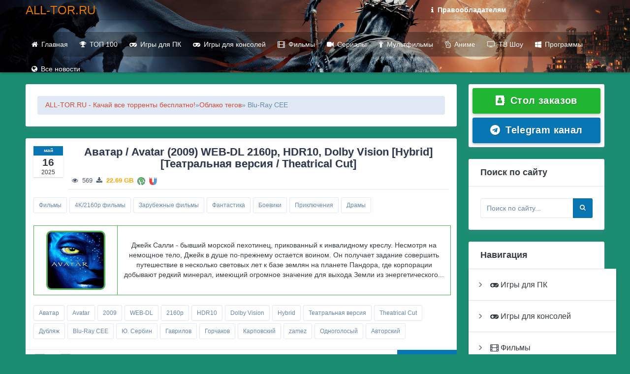

--- FILE ---
content_type: text/html; charset=utf-8
request_url: https://all-tor.ru/tags/blu-ray%20cee/
body_size: 19337
content:
<!DOCTYPE html>
<html lang="ru">
<head>
    <meta name="referrer" content="unsafe-url">
    <script async src="https://statika.mpsuadv.ru/scripts/9840.js"></script>
<title>Blu-Ray CEE » ALL-TOR.RU - Качай все торренты бесплатно и без регистраций!</title>
<meta name="charset" content="utf-8">
<meta name="title" content="Blu-Ray CEE » ALL-TOR.RU - Качай все торренты бесплатно и без регистраций!">
<meta name="description" content="Джейк Салли - бывший морской пехотинец, прикованный к инвалидному креслу. Несмотря на немощное тело, Джейк в душе по-прежнему остается воином. Он получает задание совершить путешествие в несколько световых лет к базе землян на планете Пандора, где корпорации добывают редкий минерал, имеющий">
<meta name="keywords" content="ALL-TOR.RU, торренты, торренты бесплатно, скачать торрент, фильмы, сериалы, мультфильмы, аниме, новинки, софт, 2023, 2024, 2025, программы, пк, консоли, игры для пк, игры для консолей, аниме игры, фильмы торрент, сериалы торрент, игры торрент, бесплатно, без регистрации, torrent, games, films, serials, anime, software">
<meta name="generator" content="DataLife Engine (https://dle-news.ru)">
<link rel="canonical" href="https://all-tor.ru/tags/blu-ray%20cee/">
<link rel="alternate" type="application/rss+xml" title="ALL-TOR.RU - Качай все торренты бесплатно и без регистраций! RSS" href="https://all-tor.ru/rss.xml">
<link rel="alternate" type="application/rss+xml" title="ALL-TOR.RU - Качай все торренты бесплатно и без регистраций! RSS Turbo" href="https://all-tor.ru/rssturbo.xml">
<link rel="alternate" type="application/rss+xml" title="ALL-TOR.RU - Качай все торренты бесплатно и без регистраций! RSS Dzen" href="https://all-tor.ru/rssdzen.xml">
<link rel="search" type="application/opensearchdescription+xml" title="ALL-TOR.RU - Качай все торренты бесплатно и без регистраций!" href="https://all-tor.ru/index.php?do=opensearch">
<link rel="preconnect" href="https://all-tor.ru/" fetchpriority="high">
<meta property="twitter:card" content="summary">
<meta property="twitter:title" content="Blu-Ray CEE » ALL-TOR.RU - Качай все торренты бесплатно и без регистраций!">
<meta property="twitter:description" content="Джейк Салли - бывший морской пехотинец, прикованный к инвалидному креслу. Несмотря на немощное тело, Джейк в душе по-прежнему остается воином. Он получает задание совершить путешествие в несколько световых лет к базе землян на планете Пандора, где корпорации добывают редкий минерал, имеющий">
<meta property="og:type" content="article">
<meta property="og:site_name" content="ALL-TOR.RU - Качай все торренты бесплатно и без регистраций!">
<meta property="og:title" content="Blu-Ray CEE » ALL-TOR.RU - Качай все торренты бесплатно и без регистраций!">
<meta property="og:description" content="Джейк Салли - бывший морской пехотинец, прикованный к инвалидному креслу. Несмотря на немощное тело, Джейк в душе по-прежнему остается воином. Он получает задание совершить путешествие в несколько световых лет к базе землян на планете Пандора, где корпорации добывают редкий минерал, имеющий">
<link href="/engine/editor/css/default.css?v=rjvh6" rel="stylesheet" type="text/css">
<script src="/engine/classes/js/jquery3.js?v=rjvh6"></script>
<script src="/engine/classes/js/jqueryui3.js?v=rjvh6" defer></script>
<script src="/engine/classes/js/dle_js.js?v=rjvh6" defer></script>
<script src="/engine/classes/fancybox/fancybox.js?v=rjvh6" defer></script>
<script type="application/ld+json">{"@context":"https://schema.org","@graph":[{"@type":"BreadcrumbList","@context":"https://schema.org/","itemListElement":[{"@type":"ListItem","position":1,"item":{"@id":"https://all-tor.ru/","name":"ALL-TOR.RU - Качай все торренты бесплатно!"}},{"@type":"ListItem","position":2,"item":{"@id":"https://all-tor.ru/tags/","name":"Облако тегов"}},{"@type":"ListItem","position":3,"item":{"@id":"https://all-tor.ru/tags/blu-ray%20cee/","name":"Blu-Ray CEE"}}]}]}</script>
<!-- Font-awesome  css -->
<link href="/templates/Alstim/css/font-awesome.min.css" rel="stylesheet">
<link href="/templates/Alstim/css/engine.css" rel="stylesheet">
<link href="/templates/Alstim/css/style.css" rel="stylesheet">
<script src="/templates/Alstim/js/application.js" defer></script>
<link rel="shortcut icon" href="/templates/Alstim/images/favicon.ico" type="image/x-icon">
<link rel="apple-touch-icon" href="/templates/Alstim/images/apple-touch-icon.png">
<link rel="apple-touch-icon" sizes="57x57" href="/templates/Alstim/images/apple-touch-icon-57x57.png">
<link rel="apple-touch-icon" sizes="72x72" href="/templates/Alstim/images/apple-touch-icon-72x72.png">
<link rel="apple-touch-icon" sizes="76x76" href="/templates/Alstim/images/apple-touch-icon-76x76.png">
<link rel="apple-touch-icon" sizes="114x114" href="/templates/Alstim/images/apple-touch-icon-114x114.png">
<link rel="apple-touch-icon" sizes="120x120" href="/templates/Alstim/images/apple-touch-icon-120x120.png">
<link rel="apple-touch-icon" sizes="144x144" href="/templates/Alstim/images/apple-touch-icon-144x144.png">
<link rel="apple-touch-icon" sizes="152x152" href="/templates/Alstim/images/apple-touch-icon-152x152.png">
<link rel="apple-touch-icon" sizes="180x180" href="/templates/Alstim/images/apple-touch-icon-180x180.png">
<meta name="yandex-verification" content="0392146ef802f4c0" />
</head>
<body>
<script>
<!--
var dle_root       = '/';
var dle_admin      = '';
var dle_login_hash = '06c4a95735baac176a404d44c1e62f15c7b34886';
var dle_group      = 5;
var dle_skin       = 'Alstim';
var dle_wysiwyg    = '1';
var quick_wysiwyg  = '2';
var dle_min_search = '2';
var dle_act_lang   = ["Да", "Нет", "Ввод", "Отмена", "Сохранить", "Удалить", "Загрузка. Пожалуйста, подождите..."];
var menu_short     = 'Быстрое редактирование';
var menu_full      = 'Полное редактирование';
var menu_profile   = 'Просмотр профиля';
var menu_send      = 'Отправить сообщение';
var menu_uedit     = 'Админцентр';
var dle_info       = 'Информация';
var dle_confirm    = 'Подтверждение';
var dle_prompt     = 'Ввод информации';
var dle_req_field  = ["Заполните поле с именем", "Заполните поле с сообщением", "Заполните поле с темой сообщения"];
var dle_del_agree  = 'Вы действительно хотите удалить? Данное действие невозможно будет отменить';
var dle_spam_agree = 'Вы действительно хотите отметить пользователя как спамера? Это приведёт к удалению всех его комментариев';
var dle_c_title    = 'Отправка жалобы';
var dle_complaint  = 'Укажите текст Вашей жалобы для администрации:';
var dle_mail       = 'Ваш e-mail:';
var dle_big_text   = 'Выделен слишком большой участок текста.';
var dle_orfo_title = 'Укажите комментарий для администрации к найденной ошибке на странице:';
var dle_p_send     = 'Отправить';
var dle_p_send_ok  = 'Уведомление успешно отправлено';
var dle_save_ok    = 'Изменения успешно сохранены. Обновить страницу?';
var dle_reply_title= 'Ответ на комментарий';
var dle_tree_comm  = '0';
var dle_del_news   = 'Удалить статью';
var dle_sub_agree  = 'Вы действительно хотите подписаться на комментарии к данной публикации?';
var dle_unsub_agree  = 'Вы действительно хотите отписаться от комментариев к данной публикации?';
var dle_captcha_type  = '3';
var dle_share_interesting  = ["Поделиться ссылкой на выделенный текст", "Twitter", "Facebook", "Вконтакте", "Прямая ссылка:", "Нажмите правой клавишей мыши и выберите «Копировать ссылку»"];
var DLEPlayerLang     = {prev: 'Предыдущий',next: 'Следующий',play: 'Воспроизвести',pause: 'Пауза',mute: 'Выключить звук', unmute: 'Включить звук', settings: 'Настройки', enterFullscreen: 'На полный экран', exitFullscreen: 'Выключить полноэкранный режим', speed: 'Скорость', normal: 'Обычная', quality: 'Качество', pip: 'Режим PiP'};
var DLEGalleryLang    = {CLOSE: 'Закрыть (Esc)', NEXT: 'Следующее изображение', PREV: 'Предыдущее изображение', ERROR: 'Внимание! Обнаружена ошибка', IMAGE_ERROR: 'Не удалось загрузить изображение', TOGGLE_SLIDESHOW: 'Просмотр слайдшоу',TOGGLE_FULLSCREEN: 'Полноэкранный режим', TOGGLE_THUMBS: 'Включить / Выключить уменьшенные копии', ITERATEZOOM: 'Увеличить / Уменьшить', DOWNLOAD: 'Скачать изображение' };
var DLEGalleryMode    = 0;
var DLELazyMode       = 0;
var allow_dle_delete_news   = false;
var dle_search_delay   = false;
var dle_search_value   = '';
jQuery(function($){
FastSearch();
});
//-->
</script>
<!--Sections Header 1-->
<div class="main-header header-top d-print-none cover-image" style="background: url('/templates/Alstim/images/backgrounds/lotf.jpg') center center;">
 <div class="header-main">
            <!--Topbar-->
            <div class="top-bar">
                <div class="container">
                    <div class="row">
                            <div class="col-xl-5 col-lg-5 col-sm-4">
                                <div class="top-bar-left d-flex">	
                                    
                                    <div class="clearfix">
                                      <h3 class="text-dark text-shadow mt-2 mb-2"><a href="/"><font color="#e67605">ALL-TOR.RU</font></a></h3>
                                    </div>
                                        
                                </div>
                            </div>
                        
                        <div class="col-xl-5 col-lg-5 col-sm-8">
                        <div class="top-bar-right">
 		<ul class="custom">                                    
			<li class="dropdown">
                        <a href="/dmca-pravo.html" class="text-white" data-toggle="dropdown" aria-expanded="false">
					<i class="fa fa-info mr-1"></i> 
					<b><span>Правообладателям</span></b>
				</a>
                </div>
                            </ul>
                        </li>
                        </div>
                        
                    </div>
                </div>
            </div>
            <!--/Topbar-->
     <br>
<!-- Mobile Header -->
                <div class="sticky">
                    <div class="horizontal-header clearfix ">
                        <div class="container">
                            <a id="horizontal-navtoggle" class="animated-arrow"><span></span></a>
                        </div>
                    </div>
                </div>
                <!-- /Mobile Header -->
            <!--Horizontal-main -->
            <div id="sticky-wrapper" class="sticky-wrapper" style="height: 50px;">
                <div class="header-style horizontal-main bg-dark-transparent clearfix" style="width: 100%;">
                    <div class="horizontal-mainwrapper container clearfix">
                        <nav class="horizontalMenu clearfix d-md-flex">
                            <div class="horizontal-overlapbg"></div>
                            <ul class="horizontalMenu-list">
<li aria-haspopup="true" class="disable-ipad"><a href="/"><i class="fa fa-home"></i>Главная</a></li>
<li aria-haspopup="true"><a href="/top100.html"><i class="fa fa-trophy"></i>ТОП 100</a></li>
<li aria-haspopup="true"><a href="/pc-games/"><i class="fa fa-gamepad"></i>Игры для ПК</a></li>
<li aria-haspopup="true"><a href="/console-games/"><i class="fa fa-gamepad"></i>Игры для консолей</a></li>
<li aria-haspopup="true"><a href="/movies/"><i class="fa fa-film"></i>Фильмы</a></li>
<li aria-haspopup="true"><a href="/series/"><i class="fa fa-video-camera"></i>Сериалы</a></li>
<li aria-haspopup="true"><a href="/cartoons/"><i class="fa fa-child"></i>Мультфильмы</a></li>
<li aria-haspopup="true"><a href="/anime/"><i class="fa fa-hand-peace-o"></i>Аниме</a></li>
<li aria-haspopup="true"><a href="/tv-show/"><i class="fa fa-tv"></i>ТВ Шоу</a></li>
<li aria-haspopup="true"><a href="/programs/"><i class="fa fa-windows"></i>Программы</a></li>
<li aria-haspopup="true"><a href="/lastnews/"><i class="fa fa-globe"></i>Все новости</a></li>
</ul>
                        </nav>
                    </div>
                </div>
            </div>
        </div>
    </div>
    <!--Section-->
<div>&nbsp;</div>	
<div class="container">		
	<div class="row">
		<div class="col-xl-9 col-lg-8 col-md-12">
            
			<div class="card">
					<div class="card-body">
						<div class="speedbar"><a href="https://all-tor.ru/">ALL-TOR.RU - Качай все торренты бесплатно!</a> » <a href="https://all-tor.ru/tags/">Облако тегов</a> » Blu-Ray CEE</div>
                    </div>
				</div>
			

            
			
			    <div id='dle-content'>					
                
                    
                    
				<div class="card posts overflow-hidden">
	
	<div class="d-flex p-4 header">
		<div class="flex-inline d-none d-md-block">
			<div class="date">
				<span class="month pl-2 pr-2">май
</span>
				<span class="day">16</span>
				<span class="year">2025</span>
			</div>
		</div>
		<div class="flex-fill border-bottom">

			<a href="https://all-tor.ru/movies/1465-avatar-avatar-2009-web-dl-2160p-hdr10-dolby-vision-hybrid-teatralnaja-versija-theatrical-cut.html" class="text-dark">
                <h3 class="font-weight-semibold mb-3"><center>Аватар / Avatar (2009) WEB-DL 2160p, HDR10, Dolby Vision [Hybrid] [Театральная версия / Theatrical Cut]</center></h3></a>
			<div class="item-card-desc d-flex mb-2">


<span class="d-md-none"><i class="fa fa-calendar-o ml-2 mr-2"></i>16-05-2025, 04:22</span>
<span class="text-nowrap"><i class="fa fa-eye ml-2 mr-2"></i>569</span>
<span class="text-nowrap"><i class="fa fa-download ml-2 mr-2"></i><b><font color="orange">22.69 GB</font></b></span>
<span class="text-nowrap ml-2 mr-2"><a data-ofga-link href="http://cloudsoxe.com/file/160658a" target="_blank"><img src="/templates/Alstim/images/utorrent.png" width="16" height="16" alt=""></a></span>


<span class="text-nowrap mr-2"><a data-ofga-link href="magnet:?xt=urn:btih:823E45798DEBCBDD48BFF7E5AED78CF74FCB5D06" target="_blank"><img src="/templates/Alstim/images/magnet.png" width="16" height="16" alt=""></a></span>
                
                <div class="ml-auto d-none d-md-block text-nowrap">
                    
                </div>
            </div>
		</div>
	</div>
	<div class="card-body post-body pl-4 pr-3 pb-4 pt-0">
       <div class="product-tags clearfix"><a href="https://all-tor.ru/movies/">Фильмы</a> <a href="https://all-tor.ru/movies/4k-2160p-films/">4K/2160p фильмы</a> <a href="https://all-tor.ru/movies/foreign-films/">Зарубежные фильмы</a> <a href="https://all-tor.ru/movies/fantastic/">Фантастика</a> <a href="https://all-tor.ru/movies/action-films/">Боевики</a> <a href="https://all-tor.ru/movies/adventures/">Приключения</a> <a href="https://all-tor.ru/movies/dramas/">Драмы</a></div>
        <br>
        <table border="1" style="border-collapse: collapse; width: 100%; height: 16px; border-color: #4caf50; border-style: solid; margin-left: auto; margin-right: auto;">
	<tbody>
		<tr style="height: 16px;">
			<td style="width: 20%; text-align: center; height: 16px; padding: 10px;">
<a class="highslide" href="https://all-tor.ru/uploads/posts/2025-05/avatar.jpg"><img border="3" style="border-radius: 10px; border-collapse: collapse; border-color: #4caf50; border-style: solid; margin-left: auto; margin-right: auto;" src="/uploads/posts/2025-05/avatar.jpg" width="120" height="120" alt="Аватар / Avatar (2009) WEB-DL 2160p, HDR10, Dolby Vision [Hybrid] [Театральная версия / Theatrical Cut]"></a>
     
            </td>
            
			<td style="width: 80%; text-align: center; height: 16px; padding: 10px;">
Джейк Салли - бывший морской пехотинец, прикованный к инвалидному креслу. Несмотря на немощное тело, Джейк в душе по-прежнему остается воином. Он получает задание совершить путешествие в несколько световых лет к базе землян на планете Пандора, где корпорации добывают редкий минерал, имеющий огромное значение для выхода Земли из энергетического...
            </td>
		</tr>
	</tbody>
</table>

        <br>
		<div class="product-tags clearfix"><a href="https://all-tor.ru/tags/%D0%B0%D0%B2%D0%B0%D1%82%D0%B0%D1%80/">Аватар</a> <a href="https://all-tor.ru/tags/avatar/">Avatar</a> <a href="https://all-tor.ru/tags/2009/">2009</a> <a href="https://all-tor.ru/tags/web-dl/">WEB-DL</a> <a href="https://all-tor.ru/tags/2160p/">2160p</a> <a href="https://all-tor.ru/tags/hdr10/">HDR10</a> <a href="https://all-tor.ru/tags/dolby%20vision/">Dolby Vision</a> <a href="https://all-tor.ru/tags/hybrid/">Hybrid</a> <a href="https://all-tor.ru/tags/%D1%82%D0%B5%D0%B0%D1%82%D1%80%D0%B0%D0%BB%D1%8C%D0%BD%D0%B0%D1%8F%20%D0%B2%D0%B5%D1%80%D1%81%D0%B8%D1%8F/">Театральная версия</a> <a href="https://all-tor.ru/tags/theatrical%20cut/">Theatrical Cut</a> <a href="https://all-tor.ru/tags/%D0%B4%D1%83%D0%B1%D0%BB%D1%8F%D0%B6/">Дубляж</a> <a href="https://all-tor.ru/tags/blu-ray%20cee/">Blu-Ray CEE</a> <a href="https://all-tor.ru/tags/%D1%8E.%20%D1%81%D0%B5%D1%80%D0%B1%D0%B8%D0%BD/">Ю. Сербин</a> <a href="https://all-tor.ru/tags/%D0%B3%D0%B0%D0%B2%D1%80%D0%B8%D0%BB%D0%BE%D0%B2/">Гаврилов</a> <a href="https://all-tor.ru/tags/%D0%B3%D0%BE%D1%80%D1%87%D0%B0%D0%BA%D0%BE%D0%B2/">Горчаков</a> <a href="https://all-tor.ru/tags/%D0%BA%D0%B0%D1%80%D0%BF%D0%BE%D0%B2%D1%81%D0%BA%D0%B8%D0%B9/">Карповский</a> <a href="https://all-tor.ru/tags/zamez/">zamez</a> <a href="https://all-tor.ru/tags/%D0%BE%D0%B4%D0%BD%D0%BE%D0%B3%D0%BE%D0%BB%D0%BE%D1%81%D1%8B%D0%B9/">Одноголосый</a> <a href="https://all-tor.ru/tags/%D0%B0%D0%B2%D1%82%D0%BE%D1%80%D1%81%D0%BA%D0%B8%D0%B9/">Авторский</a></div>
        
        
        
        
	</div>
	<div class="card-footer d-flex align-content-center p-0">
		<div class="icons pt-2 ml-4">
            <div class="ml-auto">
			 
			<div class="rate">
				
				
								
					<a href="#" onclick="doRate('plus', '1465'); return false;" ><span class="fa fa-plus" title="Нравится"></span></a>
					<span class="ratingtypeplus "><span data-ratig-layer-id="1465"><span class="ratingtypeplusminus ratingplus" >+1</span></span></span>
					<a href="#" onclick="doRate('minus', '1465'); return false;" ><span class="fa fa-minus" title="Не нравится"></span></a>
				
								
			</div>
		
                
         </div>

        </div>
         <div class="ml-auto btn btn-flat">
            <a href="https://all-tor.ru/movies/1465-avatar-avatar-2009-web-dl-2160p-hdr10-dolby-vision-hybrid-teatralnaja-versija-theatrical-cut.html">Подробнее...</a>
         </div>
	</div>

</div><div class="card posts overflow-hidden">
	
	<div class="d-flex p-4 header">
		<div class="flex-inline d-none d-md-block">
			<div class="date">
				<span class="month pl-2 pr-2">июль
</span>
				<span class="day">01</span>
				<span class="year">2024</span>
			</div>
		</div>
		<div class="flex-fill border-bottom">

			<a href="https://all-tor.ru/cartoons/730-gadkij-ja-2-despicable-me-2-2013-bdrip-avc.html" class="text-dark">
                <h3 class="font-weight-semibold mb-3"><center>Гадкий я 2 / Despicable Me 2 (2013) BDRip-AVC</center></h3></a>
			<div class="item-card-desc d-flex mb-2">


<span class="d-md-none"><i class="fa fa-calendar-o ml-2 mr-2"></i>1-07-2024, 13:27</span>
<span class="text-nowrap"><i class="fa fa-eye ml-2 mr-2"></i>20</span>
<span class="text-nowrap"><i class="fa fa-download ml-2 mr-2"></i><b><font color="orange">1.46 GB</font></b></span>
<span class="text-nowrap ml-2 mr-2"><a data-ofga-link href="http://cloudsoxe.com/file/14adfa4" target="_blank"><img src="/templates/Alstim/images/utorrent.png" width="16" height="16" alt=""></a></span>


<span class="text-nowrap mr-2"><a data-ofga-link href="magnet:?xt=urn:btih:55486B5E7C027CD57805C4E9F11CDE7C3B832406" target="_blank"><img src="/templates/Alstim/images/magnet.png" width="16" height="16" alt=""></a></span>
                
                <div class="ml-auto d-none d-md-block text-nowrap">
                    
                </div>
            </div>
		</div>
	</div>
	<div class="card-body post-body pl-4 pr-3 pb-4 pt-0">
       <div class="product-tags clearfix"><a href="https://all-tor.ru/cartoons/">Мультфильмы</a> <a href="https://all-tor.ru/cartoons/foreign-cartoons/">Зарубежные мультфильмы</a></div>
        <br>
        <table border="1" style="border-collapse: collapse; width: 100%; height: 16px; border-color: #4caf50; border-style: solid; margin-left: auto; margin-right: auto;">
	<tbody>
		<tr style="height: 16px;">
			<td style="width: 20%; text-align: center; height: 16px; padding: 10px;">
<a class="highslide" href="https://all-tor.ru/uploads/posts/2024-07/gadkij-ja-2-2013.webp"><img border="3" style="border-radius: 10px; border-collapse: collapse; border-color: #4caf50; border-style: solid; margin-left: auto; margin-right: auto;" src="/uploads/posts/2024-07/gadkij-ja-2-2013.webp" width="120" height="120" alt="Гадкий я 2 / Despicable Me 2 (2013) BDRip-AVC"></a>
     
            </td>
            
			<td style="width: 80%; text-align: center; height: 16px; padding: 10px;">
В то время как Грю, бывший суперзлодей, приспосабливается к семейной жизни и пытается честным трудом зарабатывать в сфере бизнеса, тайные лаборатории Арктики оказываются украденными. Анти-Злодейская лига решает, что она нуждается в помощи Грю и его новобранцев в расследовании....
            </td>
		</tr>
	</tbody>
</table>

        <br>
		<div class="product-tags clearfix"><a href="https://all-tor.ru/tags/%D0%B3%D0%B0%D0%B4%D0%BA%D0%B8%D0%B9%20%D1%8F/">Гадкий я</a> <a href="https://all-tor.ru/tags/despicable%20me/">Despicable Me</a> <a href="https://all-tor.ru/tags/2013/">2013</a> <a href="https://all-tor.ru/tags/bdrip-avc/">BDRip-AVC</a> <a href="https://all-tor.ru/tags/blu-ray%20cee/">Blu-Ray CEE</a> <a href="https://all-tor.ru/tags/%D0%B4%D1%83%D0%B1%D0%BB%D1%8F%D0%B6/">Дубляж</a></div>
        
        
        
        
	</div>
	<div class="card-footer d-flex align-content-center p-0">
		<div class="icons pt-2 ml-4">
            <div class="ml-auto">
			 
			<div class="rate">
				
				
								
					<a href="#" onclick="doRate('plus', '730'); return false;" ><span class="fa fa-plus" title="Нравится"></span></a>
					<span class="ratingtypeplus "><span data-ratig-layer-id="730"><span class="ratingtypeplusminus ratingzero" >0</span></span></span>
					<a href="#" onclick="doRate('minus', '730'); return false;" ><span class="fa fa-minus" title="Не нравится"></span></a>
				
								
			</div>
		
                
         </div>

        </div>
         <div class="ml-auto btn btn-flat">
            <a href="https://all-tor.ru/cartoons/730-gadkij-ja-2-despicable-me-2-2013-bdrip-avc.html">Подробнее...</a>
         </div>
	</div>

</div><div class="card posts overflow-hidden">
	
	<div class="d-flex p-4 header">
		<div class="flex-inline d-none d-md-block">
			<div class="date">
				<span class="month pl-2 pr-2">июль
</span>
				<span class="day">01</span>
				<span class="year">2024</span>
			</div>
		</div>
		<div class="flex-fill border-bottom">

			<a href="https://all-tor.ru/cartoons/729-gadkij-ja-despicable-me-2010-bdrip-avc.html" class="text-dark">
                <h3 class="font-weight-semibold mb-3"><center>Гадкий я / Despicable Me (2010) BDRip-AVC</center></h3></a>
			<div class="item-card-desc d-flex mb-2">


<span class="d-md-none"><i class="fa fa-calendar-o ml-2 mr-2"></i>1-07-2024, 12:42</span>
<span class="text-nowrap"><i class="fa fa-eye ml-2 mr-2"></i>27</span>
<span class="text-nowrap"><i class="fa fa-download ml-2 mr-2"></i><b><font color="orange">1.46 GB</font></b></span>
<span class="text-nowrap ml-2 mr-2"><a data-ofga-link href="http://cloudsoxe.com/file/14adf38" target="_blank"><img src="/templates/Alstim/images/utorrent.png" width="16" height="16" alt=""></a></span>


<span class="text-nowrap mr-2"><a data-ofga-link href="magnet:?xt=urn:btih:7AB42ACDF8DA4CD9E3296DA2E135811CFAA98F14" target="_blank"><img src="/templates/Alstim/images/magnet.png" width="16" height="16" alt=""></a></span>
                
                <div class="ml-auto d-none d-md-block text-nowrap">
                    
                </div>
            </div>
		</div>
	</div>
	<div class="card-body post-body pl-4 pr-3 pb-4 pt-0">
       <div class="product-tags clearfix"><a href="https://all-tor.ru/cartoons/">Мультфильмы</a> <a href="https://all-tor.ru/cartoons/foreign-cartoons/">Зарубежные мультфильмы</a></div>
        <br>
        <table border="1" style="border-collapse: collapse; width: 100%; height: 16px; border-color: #4caf50; border-style: solid; margin-left: auto; margin-right: auto;">
	<tbody>
		<tr style="height: 16px;">
			<td style="width: 20%; text-align: center; height: 16px; padding: 10px;">
<a class="highslide" href="https://all-tor.ru/uploads/posts/2024-07/fe7cb4f3b3dcbe49aa2b6f5a1cc83485.jpg"><img border="3" style="border-radius: 10px; border-collapse: collapse; border-color: #4caf50; border-style: solid; margin-left: auto; margin-right: auto;" src="/uploads/posts/2024-07/fe7cb4f3b3dcbe49aa2b6f5a1cc83485.jpg" width="120" height="120" alt="Гадкий я / Despicable Me (2010) BDRip-AVC"></a>
     
            </td>
            
			<td style="width: 80%; text-align: center; height: 16px; padding: 10px;">
Гадкий снаружи, но добрый внутри Грю намерен, тем не менее, закрепить за собой статус главного архизлодея в мире, для чего он решает выкрасть Луну при помощи созданной им армии миньонов. Дело осложняют конкуренты, вставляющие высокотехнические палки в колеса, и семейные обстоятельства в виде трех сироток, о которых Грю вынужден заботиться...
            </td>
		</tr>
	</tbody>
</table>

        <br>
		<div class="product-tags clearfix"><a href="https://all-tor.ru/tags/%D0%B3%D0%B0%D0%B4%D0%BA%D0%B8%D0%B9%20%D1%8F/">Гадкий я</a> <a href="https://all-tor.ru/tags/despicable%20me/">Despicable Me</a> <a href="https://all-tor.ru/tags/2010/">2010</a> <a href="https://all-tor.ru/tags/bdrip-avc/">BDRip-AVC</a> <a href="https://all-tor.ru/tags/%D0%B4%D1%83%D0%B1%D0%BB%D1%8F%D0%B6/">Дубляж</a> <a href="https://all-tor.ru/tags/blu-ray%20cee/">Blu-Ray CEE</a></div>
        
        
        
        
	</div>
	<div class="card-footer d-flex align-content-center p-0">
		<div class="icons pt-2 ml-4">
            <div class="ml-auto">
			 
			<div class="rate">
				
				
								
					<a href="#" onclick="doRate('plus', '729'); return false;" ><span class="fa fa-plus" title="Нравится"></span></a>
					<span class="ratingtypeplus "><span data-ratig-layer-id="729"><span class="ratingtypeplusminus ratingzero" >0</span></span></span>
					<a href="#" onclick="doRate('minus', '729'); return false;" ><span class="fa fa-minus" title="Не нравится"></span></a>
				
								
			</div>
		
                
         </div>

        </div>
         <div class="ml-auto btn btn-flat">
            <a href="https://all-tor.ru/cartoons/729-gadkij-ja-despicable-me-2010-bdrip-avc.html">Подробнее...</a>
         </div>
	</div>

</div><div class="card posts overflow-hidden">
	
	<div class="d-flex p-4 header">
		<div class="flex-inline d-none d-md-block">
			<div class="date">
				<span class="month pl-2 pr-2">май
</span>
				<span class="day">16</span>
				<span class="year">2024</span>
			</div>
		</div>
		<div class="flex-fill border-bottom">

			<a href="https://all-tor.ru/movies/576-djedpul-2-deadpool-2-2018-bdrip-ot-martokc-rasshirennaja-versija-extended-cut.html" class="text-dark">
                <h3 class="font-weight-semibold mb-3"><center>Дэдпул 2 / Deadpool 2 (2018) BDRip от martokc [Расширенная версия / Extended Cut]</center></h3></a>
			<div class="item-card-desc d-flex mb-2">


<span class="d-md-none"><i class="fa fa-calendar-o ml-2 mr-2"></i>16-05-2024, 19:38</span>
<span class="text-nowrap"><i class="fa fa-eye ml-2 mr-2"></i>28</span>
<span class="text-nowrap"><i class="fa fa-download ml-2 mr-2"></i><b><font color="orange">4.27 GB</font></b></span>
<span class="text-nowrap ml-2 mr-2"><a data-ofga-link href="http://cloudsoxe.com/file/14851bc" target="_blank"><img src="/templates/Alstim/images/utorrent.png" width="16" height="16" alt=""></a></span>


<span class="text-nowrap mr-2"><a data-ofga-link href="magnet:?xt=urn:btih:53E300A65019E6AE5DFBD0BCB3773AABFF850FCE" target="_blank"><img src="/templates/Alstim/images/magnet.png" width="16" height="16" alt=""></a></span>
                
                <div class="ml-auto d-none d-md-block text-nowrap">
                    
                </div>
            </div>
		</div>
	</div>
	<div class="card-body post-body pl-4 pr-3 pb-4 pt-0">
       <div class="product-tags clearfix"><a href="https://all-tor.ru/movies/">Фильмы</a> <a href="https://all-tor.ru/movies/720p-hd-movies/">720p HD фильмы</a> <a href="https://all-tor.ru/movies/foreign-films/">Зарубежные фильмы</a> <a href="https://all-tor.ru/movies/marvel-movies/">Фильмы MARVEL</a> <a href="https://all-tor.ru/movies/fantastic/">Фантастика</a> <a href="https://all-tor.ru/movies/action-films/">Боевики</a> <a href="https://all-tor.ru/movies/adventures/">Приключения</a> <a href="https://all-tor.ru/movies/comedy/">Комедии</a></div>
        <br>
        <table border="1" style="border-collapse: collapse; width: 100%; height: 16px; border-color: #4caf50; border-style: solid; margin-left: auto; margin-right: auto;">
	<tbody>
		<tr style="height: 16px;">
			<td style="width: 20%; text-align: center; height: 16px; padding: 10px;">
<a class="highslide" href="https://all-tor.ru/uploads/posts/2024-05/djedpul-2-2018.webp"><img border="3" style="border-radius: 10px; border-collapse: collapse; border-color: #4caf50; border-style: solid; margin-left: auto; margin-right: auto;" src="/uploads/posts/2024-05/djedpul-2-2018.webp" width="120" height="120" alt="Дэдпул 2 / Deadpool 2 (2018) BDRip от martokc [Расширенная версия / Extended Cut]"></a>
     
            </td>
            
			<td style="width: 80%; text-align: center; height: 16px; padding: 10px;">
Единственный и неповторимый болтливый наемник — вернулся! Ещё более масштабный, ещё более разрушительный и даже ещё более голозадый, чем прежде! Когда в его жизнь врывается суперсолдат с убийственной миссией, Дэдпул вынужден задуматься о дружбе, семье и о том, что на самом деле значит быть героем, попутно надирая 50 оттенков задниц. Потому что...
            </td>
		</tr>
	</tbody>
</table>

        <br>
		<div class="product-tags clearfix"><a href="https://all-tor.ru/tags/%D0%B4%D1%8D%D0%B4%D0%BF%D1%83%D0%BB/">Дэдпул</a> <a href="https://all-tor.ru/tags/deadpool/">Deadpool</a> <a href="https://all-tor.ru/tags/2018/">2018</a> <a href="https://all-tor.ru/tags/bdrip/">BDRip</a> <a href="https://all-tor.ru/tags/%D0%BE%D1%82%20martokc/">от martokc</a> <a href="https://all-tor.ru/tags/720p/">720p</a> <a href="https://all-tor.ru/tags/%D1%80%D0%B0%D1%81%D1%88%D0%B8%D1%80%D0%B5%D0%BD%D0%BD%D0%B0%D1%8F%20%D0%B2%D0%B5%D1%80%D1%81%D0%B8%D1%8F/">Расширенная версия</a> <a href="https://all-tor.ru/tags/extended%20cut/">Extended Cut</a> <a href="https://all-tor.ru/tags/marvel/">MARVEL</a> <a href="https://all-tor.ru/tags/%D0%B4%D1%83%D0%B1%D0%BB%D1%8F%D0%B6/">Дубляж</a> <a href="https://all-tor.ru/tags/blu-ray%20cee/">Blu-Ray CEE</a> <a href="https://all-tor.ru/tags/%D0%BB%D1%8E%D0%B1%D0%B8%D1%82%D0%B5%D0%BB%D1%8C%D1%81%D0%BA%D0%B8%D0%B9/">Любительский</a> <a href="https://all-tor.ru/tags/martokc%20%26%20khristenka/">Martokc &amp; Khristenka</a></div>
        
        
        
        
	</div>
	<div class="card-footer d-flex align-content-center p-0">
		<div class="icons pt-2 ml-4">
            <div class="ml-auto">
			 
			<div class="rate">
				
				
								
					<a href="#" onclick="doRate('plus', '576'); return false;" ><span class="fa fa-plus" title="Нравится"></span></a>
					<span class="ratingtypeplus "><span data-ratig-layer-id="576"><span class="ratingtypeplusminus ratingzero" >0</span></span></span>
					<a href="#" onclick="doRate('minus', '576'); return false;" ><span class="fa fa-minus" title="Не нравится"></span></a>
				
								
			</div>
		
                
         </div>

        </div>
         <div class="ml-auto btn btn-flat">
            <a href="https://all-tor.ru/movies/576-djedpul-2-deadpool-2-2018-bdrip-ot-martokc-rasshirennaja-versija-extended-cut.html">Подробнее...</a>
         </div>
	</div>

</div><div class="card posts overflow-hidden">
	
	<div class="d-flex p-4 header">
		<div class="flex-inline d-none d-md-block">
			<div class="date">
				<span class="month pl-2 pr-2">май
</span>
				<span class="day">15</span>
				<span class="year">2024</span>
			</div>
		</div>
		<div class="flex-fill border-bottom">

			<a href="https://all-tor.ru/movies/566-venom-venom-2018-bdrip-ot-martokc-rasshirennaja-versija-extended-cut.html" class="text-dark">
                <h3 class="font-weight-semibold mb-3"><center>Веном / Venom (2018) BDRip от martokc [Расширенная версия / Extended Cut]</center></h3></a>
			<div class="item-card-desc d-flex mb-2">


<span class="d-md-none"><i class="fa fa-calendar-o ml-2 mr-2"></i>15-05-2024, 10:33</span>
<span class="text-nowrap"><i class="fa fa-eye ml-2 mr-2"></i>42</span>
<span class="text-nowrap"><i class="fa fa-download ml-2 mr-2"></i><b><font color="orange">4.5 GB</font></b></span>
<span class="text-nowrap ml-2 mr-2"><a data-ofga-link href="http://cloudsoxe.com/file/14831ac" target="_blank"><img src="/templates/Alstim/images/utorrent.png" width="16" height="16" alt=""></a></span>


<span class="text-nowrap mr-2"><a data-ofga-link href="magnet:?xt=urn:btih:B26A8946E0FF398980B05DA06203DCDC4411D857" target="_blank"><img src="/templates/Alstim/images/magnet.png" width="16" height="16" alt=""></a></span>
                
                <div class="ml-auto d-none d-md-block text-nowrap">
                    
                </div>
            </div>
		</div>
	</div>
	<div class="card-body post-body pl-4 pr-3 pb-4 pt-0">
       <div class="product-tags clearfix"><a href="https://all-tor.ru/movies/">Фильмы</a> <a href="https://all-tor.ru/movies/720p-hd-movies/">720p HD фильмы</a> <a href="https://all-tor.ru/movies/foreign-films/">Зарубежные фильмы</a> <a href="https://all-tor.ru/movies/marvel-movies/">Фильмы MARVEL</a> <a href="https://all-tor.ru/movies/fantastic/">Фантастика</a> <a href="https://all-tor.ru/movies/action-films/">Боевики</a> <a href="https://all-tor.ru/movies/thrillers/">Триллеры</a></div>
        <br>
        <table border="1" style="border-collapse: collapse; width: 100%; height: 16px; border-color: #4caf50; border-style: solid; margin-left: auto; margin-right: auto;">
	<tbody>
		<tr style="height: 16px;">
			<td style="width: 20%; text-align: center; height: 16px; padding: 10px;">
<a class="highslide" href="https://all-tor.ru/uploads/posts/2024-05/156273324f99bf9130d9b7b917447ac7.jpg"><img border="3" style="border-radius: 10px; border-collapse: collapse; border-color: #4caf50; border-style: solid; margin-left: auto; margin-right: auto;" src="/uploads/posts/2024-05/156273324f99bf9130d9b7b917447ac7.jpg" width="120" height="120" alt="Веном / Venom (2018) BDRip от martokc [Расширенная версия / Extended Cut]"></a>
     
            </td>
            
			<td style="width: 80%; text-align: center; height: 16px; padding: 10px;">
Журналист Эдди Брок берет интервью у бизнесмена и ученого Карлтона Дрейка. Эта беседа оборачивается для Брока потерей работы. Однако вскоре Эдди удается узнать, что у Дрейка в лаборатории есть некий инопланетный паразит, которого он использует в экспериментах над людьми. Чтобы вернуть себе работу, Эдди решает вывести Дрейка на чистую воду. Он...
            </td>
		</tr>
	</tbody>
</table>

        <br>
		<div class="product-tags clearfix"><a href="https://all-tor.ru/tags/%D0%B2%D0%B5%D0%BD%D0%BE%D0%BC/">Веном</a> <a href="https://all-tor.ru/tags/venom/">Venom</a> <a href="https://all-tor.ru/tags/2018/">2018</a> <a href="https://all-tor.ru/tags/bdrip/">BDRip</a> <a href="https://all-tor.ru/tags/%D0%BE%D1%82%20martokc/">от martokc</a> <a href="https://all-tor.ru/tags/720p/">720p</a> <a href="https://all-tor.ru/tags/%D1%80%D0%B0%D1%81%D1%88%D0%B8%D1%80%D0%B5%D0%BD%D0%BD%D0%B0%D1%8F%20%D0%B2%D0%B5%D1%80%D1%81%D0%B8%D1%8F/">Расширенная версия</a> <a href="https://all-tor.ru/tags/extended%20cut/">Extended Cut</a> <a href="https://all-tor.ru/tags/marvel/">MARVEL</a> <a href="https://all-tor.ru/tags/%D0%B4%D1%83%D0%B1%D0%BB%D1%8F%D0%B6/">Дубляж</a> <a href="https://all-tor.ru/tags/blu-ray%20cee/">Blu-Ray CEE</a> <a href="https://all-tor.ru/tags/%D0%BB%D1%8E%D0%B1%D0%B8%D1%82%D0%B5%D0%BB%D1%8C%D1%81%D0%BA%D0%B8%D0%B9/">Любительский</a> <a href="https://all-tor.ru/tags/%D0%BE%D0%B4%D0%BD%D0%BE%D0%B3%D0%BE%D0%BB%D0%BE%D1%81%D1%8B%D0%B9/">Одноголосый</a> <a href="https://all-tor.ru/tags/alex%20kanaev/">Alex Kanaev</a> <a href="https://all-tor.ru/tags/%D0%BC%D0%BD%D0%BE%D0%B3%D0%BE%D0%B3%D0%BE%D0%BB%D0%BE%D1%81%D1%8B%D0%B9/">Многоголосый</a> <a href="https://all-tor.ru/tags/hdrezka%20studio/">HDRezka Studio</a></div>
        
        
        
        
	</div>
	<div class="card-footer d-flex align-content-center p-0">
		<div class="icons pt-2 ml-4">
            <div class="ml-auto">
			 
			<div class="rate">
				
				
								
					<a href="#" onclick="doRate('plus', '566'); return false;" ><span class="fa fa-plus" title="Нравится"></span></a>
					<span class="ratingtypeplus "><span data-ratig-layer-id="566"><span class="ratingtypeplusminus ratingzero" >0</span></span></span>
					<a href="#" onclick="doRate('minus', '566'); return false;" ><span class="fa fa-minus" title="Не нравится"></span></a>
				
								
			</div>
		
                
         </div>

        </div>
         <div class="ml-auto btn btn-flat">
            <a href="https://all-tor.ru/movies/566-venom-venom-2018-bdrip-ot-martokc-rasshirennaja-versija-extended-cut.html">Подробнее...</a>
         </div>
	</div>

</div><div class="card posts overflow-hidden">
	
	<div class="d-flex p-4 header">
		<div class="flex-inline d-none d-md-block">
			<div class="date">
				<span class="month pl-2 pr-2">май
</span>
				<span class="day">15</span>
				<span class="year">2024</span>
			</div>
		</div>
		<div class="flex-fill border-bottom">

			<a href="https://all-tor.ru/movies/564-tor-ragnarek-thor-ragnarok-2017-bdrip-ot-martokc-rasshirennaja-versija-extended-cut.html" class="text-dark">
                <h3 class="font-weight-semibold mb-3"><center>Тор: Рагнарёк / Thor: Ragnarok (2017) BDRip от martokc [Расширенная версия / Extended Cut]</center></h3></a>
			<div class="item-card-desc d-flex mb-2">


<span class="d-md-none"><i class="fa fa-calendar-o ml-2 mr-2"></i>15-05-2024, 08:15</span>
<span class="text-nowrap"><i class="fa fa-eye ml-2 mr-2"></i>27</span>
<span class="text-nowrap"><i class="fa fa-download ml-2 mr-2"></i><b><font color="orange">4.38 GB</font></b></span>
<span class="text-nowrap ml-2 mr-2"><a data-ofga-link href="http://cloudsoxe.com/file/14830d4" target="_blank"><img src="/templates/Alstim/images/utorrent.png" width="16" height="16" alt=""></a></span>


<span class="text-nowrap mr-2"><a data-ofga-link href="magnet:?xt=urn:btih:552504771F0791E5953C2F66873E852F47E746F6" target="_blank"><img src="/templates/Alstim/images/magnet.png" width="16" height="16" alt=""></a></span>
                
                <div class="ml-auto d-none d-md-block text-nowrap">
                    
                </div>
            </div>
		</div>
	</div>
	<div class="card-body post-body pl-4 pr-3 pb-4 pt-0">
       <div class="product-tags clearfix"><a href="https://all-tor.ru/movies/">Фильмы</a> <a href="https://all-tor.ru/movies/720p-hd-movies/">720p HD фильмы</a> <a href="https://all-tor.ru/movies/foreign-films/">Зарубежные фильмы</a> <a href="https://all-tor.ru/movies/marvel-movies/">Фильмы MARVEL</a> <a href="https://all-tor.ru/movies/fantastic/">Фантастика</a> <a href="https://all-tor.ru/movies/fantasy-fairy_tales/">Фэнтези/Сказки</a> <a href="https://all-tor.ru/movies/action-films/">Боевики</a> <a href="https://all-tor.ru/movies/adventures/">Приключения</a> <a href="https://all-tor.ru/movies/comedy/">Комедии</a></div>
        <br>
        <table border="1" style="border-collapse: collapse; width: 100%; height: 16px; border-color: #4caf50; border-style: solid; margin-left: auto; margin-right: auto;">
	<tbody>
		<tr style="height: 16px;">
			<td style="width: 20%; text-align: center; height: 16px; padding: 10px;">
<a class="highslide" href="https://all-tor.ru/uploads/posts/2024-05/83257aff0d832d39389c28ff650478db.png"><img border="3" style="border-radius: 10px; border-collapse: collapse; border-color: #4caf50; border-style: solid; margin-left: auto; margin-right: auto;" src="/uploads/posts/2024-05/83257aff0d832d39389c28ff650478db.png" width="120" height="120" alt="Тор: Рагнарёк / Thor: Ragnarok (2017) BDRip от martokc [Расширенная версия / Extended Cut]"></a>
     
            </td>
            
			<td style="width: 80%; text-align: center; height: 16px; padding: 10px;">
Вернувшись в Асгард в поисках таинственного врага, ведущего охоту на Камни Бесконечности, Тор обнаруживает, что действия его брата Локи, захватившего трон Асгарда, привели к приближению наиболее страшного события — Рагнарёка. По легенде это ознаменует последнюю битву Асгарда, последствием которой станет его полное уничтожение. В попытке...
            </td>
		</tr>
	</tbody>
</table>

        <br>
		<div class="product-tags clearfix"><a href="https://all-tor.ru/tags/%D1%82%D0%BE%D1%80/">Тор</a> <a href="https://all-tor.ru/tags/%D1%80%D0%B0%D0%B3%D0%BD%D0%B0%D1%80%D1%91%D0%BA/">Рагнарёк</a> <a href="https://all-tor.ru/tags/thor/">Thor</a> <a href="https://all-tor.ru/tags/ragnarok/">Ragnarok</a> <a href="https://all-tor.ru/tags/2017/">2017</a> <a href="https://all-tor.ru/tags/bdrip/">BDRip</a> <a href="https://all-tor.ru/tags/%D0%BE%D1%82%20martokc/">от martokc</a> <a href="https://all-tor.ru/tags/%D1%80%D0%B0%D1%81%D1%88%D0%B8%D1%80%D0%B5%D0%BD%D0%BD%D0%B0%D1%8F%20%D0%B2%D0%B5%D1%80%D1%81%D0%B8%D1%8F/">Расширенная версия</a> <a href="https://all-tor.ru/tags/extended%20cut/">Extended Cut</a> <a href="https://all-tor.ru/tags/%D0%B4%D1%83%D0%B1%D0%BB%D1%8F%D0%B6/">Дубляж</a> <a href="https://all-tor.ru/tags/blu-ray%20cee/">Blu-Ray CEE</a> <a href="https://all-tor.ru/tags/%D0%BB%D1%8E%D0%B1%D0%B8%D1%82%D0%B5%D0%BB%D1%8C%D1%81%D0%BA%D0%B8%D0%B9/">Любительский</a> <a href="https://all-tor.ru/tags/martokc%20%26%20khristenka/">Martokc &amp; Khristenka</a> <a href="https://all-tor.ru/tags/720p/">720p</a> <a href="https://all-tor.ru/tags/marvel/">MARVEL</a></div>
        
        
        
        
	</div>
	<div class="card-footer d-flex align-content-center p-0">
		<div class="icons pt-2 ml-4">
            <div class="ml-auto">
			 
			<div class="rate">
				
				
								
					<a href="#" onclick="doRate('plus', '564'); return false;" ><span class="fa fa-plus" title="Нравится"></span></a>
					<span class="ratingtypeplus "><span data-ratig-layer-id="564"><span class="ratingtypeplusminus ratingplus" >+1</span></span></span>
					<a href="#" onclick="doRate('minus', '564'); return false;" ><span class="fa fa-minus" title="Не нравится"></span></a>
				
								
			</div>
		
                
         </div>

        </div>
         <div class="ml-auto btn btn-flat">
            <a href="https://all-tor.ru/movies/564-tor-ragnarek-thor-ragnarok-2017-bdrip-ot-martokc-rasshirennaja-versija-extended-cut.html">Подробнее...</a>
         </div>
	</div>

</div><div class="card posts overflow-hidden">
	
	<div class="d-flex p-4 header">
		<div class="flex-inline d-none d-md-block">
			<div class="date">
				<span class="month pl-2 pr-2">апрель
</span>
				<span class="day">25</span>
				<span class="year">2024</span>
			</div>
		</div>
		<div class="flex-fill border-bottom">

			<a href="https://all-tor.ru/movies/516-bljejd-2-blade-ii-2002-bdrip-ot-martokc-rasshirennaja-versija-extended-cut.html" class="text-dark">
                <h3 class="font-weight-semibold mb-3"><center>Блэйд 2 / Blade II (2002) BDRip от martokc [Расширенная версия / Extended Cut]</center></h3></a>
			<div class="item-card-desc d-flex mb-2">


<span class="d-md-none"><i class="fa fa-calendar-o ml-2 mr-2"></i>25-04-2024, 12:31</span>
<span class="text-nowrap"><i class="fa fa-eye ml-2 mr-2"></i>141</span>
<span class="text-nowrap"><i class="fa fa-download ml-2 mr-2"></i><b><font color="orange">4.65 GB</font></b></span>
<span class="text-nowrap ml-2 mr-2"><a data-ofga-link href="http://cloudsoxe.com/file/1475574" target="_blank"><img src="/templates/Alstim/images/utorrent.png" width="16" height="16" alt=""></a></span>


<span class="text-nowrap mr-2"><a data-ofga-link href="magnet:?xt=urn:btih:0B1291EC5FF72C649928C865761BFA2D17674553" target="_blank"><img src="/templates/Alstim/images/magnet.png" width="16" height="16" alt=""></a></span>
                
                <div class="ml-auto d-none d-md-block text-nowrap">
                    
                </div>
            </div>
		</div>
	</div>
	<div class="card-body post-body pl-4 pr-3 pb-4 pt-0">
       <div class="product-tags clearfix"><a href="https://all-tor.ru/movies/">Фильмы</a> <a href="https://all-tor.ru/movies/720p-hd-movies/">720p HD фильмы</a> <a href="https://all-tor.ru/movies/foreign-films/">Зарубежные фильмы</a> <a href="https://all-tor.ru/movies/marvel-movies/">Фильмы MARVEL</a> <a href="https://all-tor.ru/movies/action-films/">Боевики</a> <a href="https://all-tor.ru/movies/fantastic/">Фантастика</a> <a href="https://all-tor.ru/movies/horror-films/">Ужасы</a></div>
        <br>
        <table border="1" style="border-collapse: collapse; width: 100%; height: 16px; border-color: #4caf50; border-style: solid; margin-left: auto; margin-right: auto;">
	<tbody>
		<tr style="height: 16px;">
			<td style="width: 20%; text-align: center; height: 16px; padding: 10px;">
<a class="highslide" href="https://all-tor.ru/uploads/posts/2024-04/2caac4f5dabdbc3bea3fb7f6b987b123_jpeg.jpg"><img border="3" style="border-radius: 10px; border-collapse: collapse; border-color: #4caf50; border-style: solid; margin-left: auto; margin-right: auto;" src="/uploads/posts/2024-04/2caac4f5dabdbc3bea3fb7f6b987b123_jpeg.jpg" width="120" height="120" alt="Блэйд 2 / Blade II (2002) BDRip от martokc [Расширенная версия / Extended Cut]"></a>
     
            </td>
            
			<td style="width: 80%; text-align: center; height: 16px; padding: 10px;">
Трамвайчик едущий по старой улице, вполне может заставить думать, что перед нами Москва. Однако это не Москва, а Прага. Сюда Блэйд прибыл в поисках своего учителя Уистлера, которого вроде как загрызли до смерти в первой серии. Но не все так просто, после спасения Уистлера, на Блэйда вышла группа вампиров, что бы нанять его для уничтожения новой...
            </td>
		</tr>
	</tbody>
</table>

        <br>
		<div class="product-tags clearfix"><a href="https://all-tor.ru/tags/%D0%B1%D0%BB%D1%8D%D0%B9%D0%B4/">Блэйд</a> <a href="https://all-tor.ru/tags/blade/">Blade</a> <a href="https://all-tor.ru/tags/2002/">2002</a> <a href="https://all-tor.ru/tags/bdrip/">BDRip</a> <a href="https://all-tor.ru/tags/%D0%BE%D1%82%20martokc/">от martokc</a> <a href="https://all-tor.ru/tags/%D1%80%D0%B0%D1%81%D1%88%D0%B8%D1%80%D0%B5%D0%BD%D0%BD%D0%B0%D1%8F%20%D0%B2%D0%B5%D1%80%D1%81%D0%B8%D1%8F/">Расширенная версия</a> <a href="https://all-tor.ru/tags/extended%20cut/">Extended Cut</a> <a href="https://all-tor.ru/tags/720p/">720p</a> <a href="https://all-tor.ru/tags/%D0%B4%D1%83%D0%B1%D0%BB%D1%8F%D0%B6/">Дубляж</a> <a href="https://all-tor.ru/tags/blu-ray%20cee/">Blu-Ray CEE</a> <a href="https://all-tor.ru/tags/%D0%BB%D1%8E%D0%B1%D0%B8%D1%82%D0%B5%D0%BB%D1%8C%D1%81%D0%BA%D0%B8%D0%B9/">Любительский</a> <a href="https://all-tor.ru/tags/%D0%B4%D0%B2%D1%83%D1%85%D0%B3%D0%BE%D0%BB%D0%BE%D1%81%D1%8B%D0%B9/">Двухголосый</a> <a href="https://all-tor.ru/tags/%D0%BC%D0%BD%D0%BE%D0%B3%D0%BE%D0%B3%D0%BE%D0%BB%D0%BE%D1%81%D1%8B%D0%B9/">Многоголосый</a> <a href="https://all-tor.ru/tags/%D0%B0%D0%B2%D1%82%D0%BE%D1%80%D1%81%D0%BA%D0%B8%D0%B9/">Авторский</a> <a href="https://all-tor.ru/tags/martokc%20%26%20khristenka/">Martokc &amp; Khristenka</a> <a href="https://all-tor.ru/tags/%D0%BD%D1%82%D0%B2/">НТВ</a> <a href="https://all-tor.ru/tags/tv1000/">TV1000</a> <a href="https://all-tor.ru/tags/%D0%BF%D1%91%D1%82%D1%80%20%D0%B3%D0%BB%D0%B0%D0%BD%D1%86/">Пётр Гланц</a> <a href="https://all-tor.ru/tags/%D0%B8%D0%BD%D0%BD%D0%B0%20%D0%BA%D0%BE%D1%80%D0%BE%D0%BB%D1%91%D0%B2%D0%B0/">Инна Королёва</a> <a href="https://all-tor.ru/tags/goblin%20%28%D0%B4.%20%D0%BF%D1%83%D1%87%D0%BA%D0%BE%D0%B2%29/">Goblin (Д. Пучков)</a> <a href="https://all-tor.ru/tags/marvel/">MARVEL</a></div>
        
        
        
        
	</div>
	<div class="card-footer d-flex align-content-center p-0">
		<div class="icons pt-2 ml-4">
            <div class="ml-auto">
			 
			<div class="rate">
				
				
								
					<a href="#" onclick="doRate('plus', '516'); return false;" ><span class="fa fa-plus" title="Нравится"></span></a>
					<span class="ratingtypeplus "><span data-ratig-layer-id="516"><span class="ratingtypeplusminus ratingplus" >+1</span></span></span>
					<a href="#" onclick="doRate('minus', '516'); return false;" ><span class="fa fa-minus" title="Не нравится"></span></a>
				
								
			</div>
		
                
         </div>

        </div>
         <div class="ml-auto btn btn-flat">
            <a href="https://all-tor.ru/movies/516-bljejd-2-blade-ii-2002-bdrip-ot-martokc-rasshirennaja-versija-extended-cut.html">Подробнее...</a>
         </div>
	</div>

</div><div class="card posts overflow-hidden">
	
	<div class="d-flex p-4 header">
		<div class="flex-inline d-none d-md-block">
			<div class="date">
				<span class="month pl-2 pr-2">апрель
</span>
				<span class="day">25</span>
				<span class="year">2024</span>
			</div>
		</div>
		<div class="flex-fill border-bottom">

			<a href="https://all-tor.ru/movies/515-bljejd-blade-1998-bdrip-ot-martokc-rasshirennaja-versija-extended-cut.html" class="text-dark">
                <h3 class="font-weight-semibold mb-3"><center>Блэйд / Blade (1998) BDRip от martokc [Расширенная версия / Extended Cut]</center></h3></a>
			<div class="item-card-desc d-flex mb-2">


<span class="d-md-none"><i class="fa fa-calendar-o ml-2 mr-2"></i>25-04-2024, 10:11</span>
<span class="text-nowrap"><i class="fa fa-eye ml-2 mr-2"></i>118</span>
<span class="text-nowrap"><i class="fa fa-download ml-2 mr-2"></i><b><font color="orange">4.69 GB</font></b></span>
<span class="text-nowrap ml-2 mr-2"><a data-ofga-link href="http://cloudsoxe.com/file/1475508" target="_blank"><img src="/templates/Alstim/images/utorrent.png" width="16" height="16" alt=""></a></span>


<span class="text-nowrap mr-2"><a data-ofga-link href="magnet:?xt=urn:btih:84AF912A8EC79332C05DA1691439C3BBCF9379D4" target="_blank"><img src="/templates/Alstim/images/magnet.png" width="16" height="16" alt=""></a></span>
                
                <div class="ml-auto d-none d-md-block text-nowrap">
                    
                </div>
            </div>
		</div>
	</div>
	<div class="card-body post-body pl-4 pr-3 pb-4 pt-0">
       <div class="product-tags clearfix"><a href="https://all-tor.ru/movies/">Фильмы</a> <a href="https://all-tor.ru/movies/720p-hd-movies/">720p HD фильмы</a> <a href="https://all-tor.ru/movies/foreign-films/">Зарубежные фильмы</a> <a href="https://all-tor.ru/movies/marvel-movies/">Фильмы MARVEL</a> <a href="https://all-tor.ru/movies/action-films/">Боевики</a> <a href="https://all-tor.ru/movies/fantastic/">Фантастика</a> <a href="https://all-tor.ru/movies/fantasy-fairy_tales/">Фэнтези/Сказки</a> <a href="https://all-tor.ru/movies/horror-films/">Ужасы</a></div>
        <br>
        <table border="1" style="border-collapse: collapse; width: 100%; height: 16px; border-color: #4caf50; border-style: solid; margin-left: auto; margin-right: auto;">
	<tbody>
		<tr style="height: 16px;">
			<td style="width: 20%; text-align: center; height: 16px; padding: 10px;">
<a class="highslide" href="https://all-tor.ru/uploads/posts/2024-04/7c19971663f9fb48d9106632141f24d0.png"><img border="3" style="border-radius: 10px; border-collapse: collapse; border-color: #4caf50; border-style: solid; margin-left: auto; margin-right: auto;" src="/uploads/posts/2024-04/7c19971663f9fb48d9106632141f24d0.png" width="120" height="120" alt="Блэйд / Blade (1998) BDRip от martokc [Расширенная версия / Extended Cut]"></a>
     
            </td>
            
			<td style="width: 80%; text-align: center; height: 16px; padding: 10px;">
Получеловек-полувампир Блэйд намерен уничтожить виновника своей судьбы — Дьякона Фроста. Когда-то в кровь Блэйда попало совсем немного вампирского яда, но с течением времени он стал ощущать неизбежность своего превращения. Желая избавить людей от тайной и могущественной армии вампиров, заполонившей общество, он отправляется на решающий бой…...
            </td>
		</tr>
	</tbody>
</table>

        <br>
		<div class="product-tags clearfix"><a href="https://all-tor.ru/tags/%D0%B1%D0%BB%D1%8D%D0%B9%D0%B4/">Блэйд</a> <a href="https://all-tor.ru/tags/blade/">Blade</a> <a href="https://all-tor.ru/tags/1998/">1998</a> <a href="https://all-tor.ru/tags/bdrip/">BDRip</a> <a href="https://all-tor.ru/tags/720p/">720p</a> <a href="https://all-tor.ru/tags/%D0%BE%D1%82%20martokc/">от martokc</a> <a href="https://all-tor.ru/tags/%D1%80%D0%B0%D1%81%D1%88%D0%B8%D1%80%D0%B5%D0%BD%D0%BD%D0%B0%D1%8F%20%D0%B2%D0%B5%D1%80%D1%81%D0%B8%D1%8F/">Расширенная версия</a> <a href="https://all-tor.ru/tags/extended%20cut/">Extended Cut</a> <a href="https://all-tor.ru/tags/marvel/">MARVEL</a> <a href="https://all-tor.ru/tags/%D0%B4%D1%83%D0%B1%D0%BB%D1%8F%D0%B6/">Дубляж</a> <a href="https://all-tor.ru/tags/%D0%B4%D0%B2%D1%83%D1%85%D0%B3%D0%BE%D0%BB%D0%BE%D1%81%D1%8B%D0%B9/">Двухголосый</a> <a href="https://all-tor.ru/tags/r5/">R5</a> <a href="https://all-tor.ru/tags/opt/">OPT</a> <a href="https://all-tor.ru/tags/%D0%BA%D0%B8%D0%BD%D0%BE%D0%BC%D0%B0%D0%BD%D0%B8%D1%8F/">Киномания</a> <a href="https://all-tor.ru/tags/tv1000/">TV1000</a> <a href="https://all-tor.ru/tags/blu-ray%20cee/">Blu-Ray CEE</a> <a href="https://all-tor.ru/tags/%D0%BF%D1%91%D1%82%D1%80%20%D0%B3%D0%BB%D0%B0%D0%BD%D1%86/">Пётр Гланц</a> <a href="https://all-tor.ru/tags/%D0%B8%D0%BD%D0%BD%D0%B0%20%D0%BA%D0%BE%D1%80%D0%BE%D0%BB%D1%91%D0%B2%D0%B0/">Инна Королёва</a> <a href="https://all-tor.ru/tags/goblin%20%28%D0%B4.%20%D0%BF%D1%83%D1%87%D0%BA%D0%BE%D0%B2%29/">Goblin (Д. Пучков)</a></div>
        
        
        
        
	</div>
	<div class="card-footer d-flex align-content-center p-0">
		<div class="icons pt-2 ml-4">
            <div class="ml-auto">
			 
			<div class="rate">
				
				
								
					<a href="#" onclick="doRate('plus', '515'); return false;" ><span class="fa fa-plus" title="Нравится"></span></a>
					<span class="ratingtypeplus "><span data-ratig-layer-id="515"><span class="ratingtypeplusminus ratingplus" >+1</span></span></span>
					<a href="#" onclick="doRate('minus', '515'); return false;" ><span class="fa fa-minus" title="Не нравится"></span></a>
				
								
			</div>
		
                
         </div>

        </div>
         <div class="ml-auto btn btn-flat">
            <a href="https://all-tor.ru/movies/515-bljejd-blade-1998-bdrip-ot-martokc-rasshirennaja-versija-extended-cut.html">Подробнее...</a>
         </div>
	</div>

</div><div class="card posts overflow-hidden">
	
	<div class="d-flex p-4 header">
		<div class="flex-inline d-none d-md-block">
			<div class="date">
				<span class="month pl-2 pr-2">апрель
</span>
				<span class="day">25</span>
				<span class="year">2024</span>
			</div>
		</div>
		<div class="flex-fill border-bottom">

			<a href="https://all-tor.ru/movies/512-mstiteli-vojna-beskonechnosti-avengers-infinity-war-2018-bdrip-ot-martokc-rasshirennaja-versija-extended-cut.html" class="text-dark">
                <h3 class="font-weight-semibold mb-3"><center>Мстители: Война бесконечности / Avengers: Infinity War (2018) BDRip от martokc [Расширенная версия / Extended Cut]</center></h3></a>
			<div class="item-card-desc d-flex mb-2">


<span class="d-md-none"><i class="fa fa-calendar-o ml-2 mr-2"></i>25-04-2024, 05:50</span>
<span class="text-nowrap"><i class="fa fa-eye ml-2 mr-2"></i>112</span>
<span class="text-nowrap"><i class="fa fa-download ml-2 mr-2"></i><b><font color="orange">5.01 GB</font></b></span>
<span class="text-nowrap ml-2 mr-2"><a data-ofga-link href="http://cloudsoxe.com/file/1475280" target="_blank"><img src="/templates/Alstim/images/utorrent.png" width="16" height="16" alt=""></a></span>


<span class="text-nowrap mr-2"><a data-ofga-link href="magnet:?xt=urn:btih:6435A9D29EC457420C7AFB5E25C2E382C6A3DA95" target="_blank"><img src="/templates/Alstim/images/magnet.png" width="16" height="16" alt=""></a></span>
                
                <div class="ml-auto d-none d-md-block text-nowrap">
                    
                </div>
            </div>
		</div>
	</div>
	<div class="card-body post-body pl-4 pr-3 pb-4 pt-0">
       <div class="product-tags clearfix"><a href="https://all-tor.ru/movies/">Фильмы</a> <a href="https://all-tor.ru/movies/720p-hd-movies/">720p HD фильмы</a> <a href="https://all-tor.ru/movies/foreign-films/">Зарубежные фильмы</a> <a href="https://all-tor.ru/movies/marvel-movies/">Фильмы MARVEL</a> <a href="https://all-tor.ru/movies/fantastic/">Фантастика</a> <a href="https://all-tor.ru/movies/fantasy-fairy_tales/">Фэнтези/Сказки</a> <a href="https://all-tor.ru/movies/action-films/">Боевики</a> <a href="https://all-tor.ru/movies/adventures/">Приключения</a></div>
        <br>
        <table border="1" style="border-collapse: collapse; width: 100%; height: 16px; border-color: #4caf50; border-style: solid; margin-left: auto; margin-right: auto;">
	<tbody>
		<tr style="height: 16px;">
			<td style="width: 20%; text-align: center; height: 16px; padding: 10px;">
<a class="highslide" href="https://all-tor.ru/uploads/posts/2024-04/877df7bea0068d6e8f212e3ebc10434f.png"><img border="3" style="border-radius: 10px; border-collapse: collapse; border-color: #4caf50; border-style: solid; margin-left: auto; margin-right: auto;" src="/uploads/posts/2024-04/877df7bea0068d6e8f212e3ebc10434f.png" width="120" height="120" alt="Мстители: Война бесконечности / Avengers: Infinity War (2018) BDRip от martokc [Расширенная версия / Extended Cut]"></a>
     
            </td>
            
			<td style="width: 80%; text-align: center; height: 16px; padding: 10px;">
Пока Мстители и их союзники продолжают защищать мир от различных опасностей, с которыми не смог бы справиться один супергерой, новая угроза возникает из космоса: Танос. Межгалактический тиран преследует цель собрать все шесть Камней Бесконечности — артефакты невероятной силы, с помощью которых можно менять реальность по своему желанию. Всё, с чем...
            </td>
		</tr>
	</tbody>
</table>

        <br>
		<div class="product-tags clearfix"><a href="https://all-tor.ru/tags/%D0%BC%D1%81%D1%82%D0%B8%D1%82%D0%B5%D0%BB%D0%B8/">Мстители</a> <a href="https://all-tor.ru/tags/%D0%B2%D0%BE%D0%B9%D0%BD%D0%B0%20%D0%B1%D0%B5%D1%81%D0%BA%D0%BE%D0%BD%D0%B5%D1%87%D0%BD%D0%BE%D1%81%D1%82%D0%B8/">Война бесконечности</a> <a href="https://all-tor.ru/tags/avengers/">Avengers</a> <a href="https://all-tor.ru/tags/the%20avengers/">The Avengers</a> <a href="https://all-tor.ru/tags/infinity%20war/">Infinity War</a> <a href="https://all-tor.ru/tags/2018/">2018</a> <a href="https://all-tor.ru/tags/bdrip/">BDRip</a> <a href="https://all-tor.ru/tags/%D0%BE%D1%82%20martokc/">от martokc</a> <a href="https://all-tor.ru/tags/%D1%80%D0%B0%D1%81%D1%88%D0%B8%D1%80%D0%B5%D0%BD%D0%BD%D0%B0%D1%8F%20%D0%B2%D0%B5%D1%80%D1%81%D0%B8%D1%8F/">Расширенная версия</a> <a href="https://all-tor.ru/tags/extended%20cut/">Extended Cut</a> <a href="https://all-tor.ru/tags/%D0%B4%D1%83%D0%B1%D0%BB%D1%8F%D0%B6/">Дубляж</a> <a href="https://all-tor.ru/tags/marvel/">MARVEL</a> <a href="https://all-tor.ru/tags/blu-ray%20cee/">Blu-Ray CEE</a> <a href="https://all-tor.ru/tags/%D0%BB%D1%8E%D0%B1%D0%B8%D1%82%D0%B5%D0%BB%D1%8C%D1%81%D0%BA%D0%B8%D0%B9/">Любительский</a> <a href="https://all-tor.ru/tags/manwe/">Manwe</a> <a href="https://all-tor.ru/tags/vera%20vehicross/">Vera Vehicross</a> <a href="https://all-tor.ru/tags/%D0%BC%D0%B0%D1%80%D0%B8%D0%BD%D0%B0%20%D0%B2%D1%8F%D1%82%D0%BA%D0%B8%D0%BD%D0%B0/">Марина Вяткина</a> <a href="https://all-tor.ru/tags/%D1%81%D0%B5%D1%80%D0%B3%D0%B5%D0%B9%20%D0%BC%D0%B5%D1%82%D0%B0%D0%BA%D1%81%D0%B0/">Сергей Метакса</a> <a href="https://all-tor.ru/tags/720p/">720p</a></div>
        
        
        
        
	</div>
	<div class="card-footer d-flex align-content-center p-0">
		<div class="icons pt-2 ml-4">
            <div class="ml-auto">
			 
			<div class="rate">
				
				
								
					<a href="#" onclick="doRate('plus', '512'); return false;" ><span class="fa fa-plus" title="Нравится"></span></a>
					<span class="ratingtypeplus "><span data-ratig-layer-id="512"><span class="ratingtypeplusminus ratingzero" >0</span></span></span>
					<a href="#" onclick="doRate('minus', '512'); return false;" ><span class="fa fa-minus" title="Не нравится"></span></a>
				
								
			</div>
		
                
         </div>

        </div>
         <div class="ml-auto btn btn-flat">
            <a href="https://all-tor.ru/movies/512-mstiteli-vojna-beskonechnosti-avengers-infinity-war-2018-bdrip-ot-martokc-rasshirennaja-versija-extended-cut.html">Подробнее...</a>
         </div>
	</div>

</div><div class="card posts overflow-hidden">
	
	<div class="d-flex p-4 header">
		<div class="flex-inline d-none d-md-block">
			<div class="date">
				<span class="month pl-2 pr-2">апрель
</span>
				<span class="day">23</span>
				<span class="year">2024</span>
			</div>
		</div>
		<div class="flex-fill border-bottom">

			<a href="https://all-tor.ru/movies/508-chelovek-muravej-i-osa-ant-man-and-the-wasp-2018-bdrip-ot-martokc-rasshirennaja-versija-extended-cut.html" class="text-dark">
                <h3 class="font-weight-semibold mb-3"><center>Человек-муравей и Оса / Ant-Man and the Wasp (2018) BDRip от martokc [Расширенная версия / Extended Cut]</center></h3></a>
			<div class="item-card-desc d-flex mb-2">


<span class="d-md-none"><i class="fa fa-calendar-o ml-2 mr-2"></i>23-04-2024, 07:35</span>
<span class="text-nowrap"><i class="fa fa-eye ml-2 mr-2"></i>11</span>
<span class="text-nowrap"><i class="fa fa-download ml-2 mr-2"></i><b><font color="orange">4.54 GB</font></b></span>
<span class="text-nowrap ml-2 mr-2"><a data-ofga-link href="http://cloudsoxe.com/file/1473e0a" target="_blank"><img src="/templates/Alstim/images/utorrent.png" width="16" height="16" alt=""></a></span>


<span class="text-nowrap mr-2"><a data-ofga-link href="magnet:?xt=urn:btih:76BD5BB7B31F2764E17BD5F3A1AA67F2AA82E225" target="_blank"><img src="/templates/Alstim/images/magnet.png" width="16" height="16" alt=""></a></span>
                
                <div class="ml-auto d-none d-md-block text-nowrap">
                    
                </div>
            </div>
		</div>
	</div>
	<div class="card-body post-body pl-4 pr-3 pb-4 pt-0">
       <div class="product-tags clearfix"><a href="https://all-tor.ru/movies/">Фильмы</a> <a href="https://all-tor.ru/movies/foreign-films/">Зарубежные фильмы</a> <a href="https://all-tor.ru/movies/marvel-movies/">Фильмы MARVEL</a> <a href="https://all-tor.ru/movies/fantastic/">Фантастика</a> <a href="https://all-tor.ru/movies/action-films/">Боевики</a> <a href="https://all-tor.ru/movies/adventures/">Приключения</a> <a href="https://all-tor.ru/movies/720p-hd-movies/">720p HD фильмы</a></div>
        <br>
        <table border="1" style="border-collapse: collapse; width: 100%; height: 16px; border-color: #4caf50; border-style: solid; margin-left: auto; margin-right: auto;">
	<tbody>
		<tr style="height: 16px;">
			<td style="width: 20%; text-align: center; height: 16px; padding: 10px;">
<a class="highslide" href="https://all-tor.ru/uploads/posts/2024-04/b0b8797740ffe932e8dd856b97227b15.jpg"><img border="3" style="border-radius: 10px; border-collapse: collapse; border-color: #4caf50; border-style: solid; margin-left: auto; margin-right: auto;" src="/uploads/posts/2024-04/b0b8797740ffe932e8dd856b97227b15.jpg" width="120" height="120" alt="Человек-муравей и Оса / Ant-Man and the Wasp (2018) BDRip от martokc [Расширенная версия / Extended Cut]"></a>
     
            </td>
            
			<td style="width: 80%; text-align: center; height: 16px; padding: 10px;">
Скотт Лэнг, известный также как Человек-муравей, уже заслужил право оказаться в команде Мстителей. Но желание быть ближе к дочери удерживает его в родном Сан-Франциско — до тех пор, пока доктор Хэнк Пим, создавший когда-то изменяющий размеры своего владельца чудо-костюм, не призывает Скотта присоединиться к новой опасной миссии. А помогать в...
            </td>
		</tr>
	</tbody>
</table>

        <br>
		<div class="product-tags clearfix"><a href="https://all-tor.ru/tags/%D1%87%D0%B5%D0%BB%D0%BE%D0%B2%D0%B5%D0%BA-%D0%BC%D1%83%D1%80%D0%B0%D0%B2%D0%B5%D0%B9/">Человек-муравей</a> <a href="https://all-tor.ru/tags/%D1%87%D0%B5%D0%BB%D0%BE%D0%B2%D0%B5%D0%BA-%D0%BC%D1%83%D1%80%D0%B0%D0%B2%D0%B5%D0%B9%20%D0%B8%20%D0%BE%D1%81%D0%B0/">Человек-муравей и Оса</a> <a href="https://all-tor.ru/tags/ant-man/">Ant-Man</a> <a href="https://all-tor.ru/tags/ant-man%20and%20the%20wasp/">Ant-Man and the Wasp</a> <a href="https://all-tor.ru/tags/2018/">2018</a> <a href="https://all-tor.ru/tags/bdrip/">BDRip</a> <a href="https://all-tor.ru/tags/%D0%BE%D1%82%20martokc/">от martokc</a> <a href="https://all-tor.ru/tags/%D1%80%D0%B0%D1%81%D1%88%D0%B8%D1%80%D0%B5%D0%BD%D0%BD%D0%B0%D1%8F%20%D0%B2%D0%B5%D1%80%D1%81%D0%B8%D1%8F/">Расширенная версия</a> <a href="https://all-tor.ru/tags/extended%20cut/">Extended Cut</a> <a href="https://all-tor.ru/tags/marvel/">MARVEL</a> <a href="https://all-tor.ru/tags/%D0%BB%D0%B8%D1%86%D0%B5%D0%BD%D0%B7%D0%B8%D1%8F/">Лицензия</a> <a href="https://all-tor.ru/tags/%D0%B4%D1%83%D0%B1%D0%BB%D1%8F%D0%B6/">Дубляж</a> <a href="https://all-tor.ru/tags/blu-ray%20cee/">Blu-Ray CEE</a> <a href="https://all-tor.ru/tags/%D0%BB%D1%8E%D0%B1%D0%B8%D1%82%D0%B5%D0%BB%D1%8C%D1%81%D0%BA%D0%B8%D0%B9/">Любительский</a> <a href="https://all-tor.ru/tags/manwe/">Manwe</a> <a href="https://all-tor.ru/tags/vera%20vehicross/">Vera Vehicross</a> <a href="https://all-tor.ru/tags/martokc/">Martokc</a> <a href="https://all-tor.ru/tags/720p/">720p</a></div>
        
        
        
        
	</div>
	<div class="card-footer d-flex align-content-center p-0">
		<div class="icons pt-2 ml-4">
            <div class="ml-auto">
			 
			<div class="rate">
				
				
								
					<a href="#" onclick="doRate('plus', '508'); return false;" ><span class="fa fa-plus" title="Нравится"></span></a>
					<span class="ratingtypeplus "><span data-ratig-layer-id="508"><span class="ratingtypeplusminus ratingzero" >0</span></span></span>
					<a href="#" onclick="doRate('minus', '508'); return false;" ><span class="fa fa-minus" title="Не нравится"></span></a>
				
								
			</div>
		
                
         </div>

        </div>
         <div class="ml-auto btn btn-flat">
            <a href="https://all-tor.ru/movies/508-chelovek-muravej-i-osa-ant-man-and-the-wasp-2018-bdrip-ot-martokc-rasshirennaja-versija-extended-cut.html">Подробнее...</a>
         </div>
	</div>

</div>				
                    <div class="row">
	                    <div class="col-12 text-center">
		                    
	                    </div>
                    </div>			
				</div>				
		</div>
		<!--Right Side Content-->
			<div class="col-xl-3 col-lg-4 col-md-12">
                

                
               <div class="card">
					<div class="card-body p-2">
                                <center>
<div class="btn-group btn-block"><a href="/orders.html" class="btn btn-success btn-block">
<span style="font-size: 20px;"><i class="fa fa-address-book mr-1"></i> <b>Стол заказов</b></span></a></div>

<div class="btn-group btn-block"><a href="https://t.me/+8KKN5Cj3Bk4yYjAy" target="_blank" class="btn btn-primary btn-block">
<span style="font-size: 20px;"><i class="fa fa-telegram mr-1"></i> <b>Telegram канал</b></span></a></div>
                                    </center>
					</div>
				</div>
                
				<div class="card">
					<div class="card-header">
						<h3 class="card-title">Поиск по сайту</h3>
					</div>
					<div class="card-body p-0">
						<div class="card-body">
						<form id="q_search" method="post">
							<div class="input-group">
								<input id="story" name="story" class="form-control br-tl-3 br-bl-3" placeholder="Поиск по сайту..." type="search">								
								<div class="input-group-append ">
									<button type="submit" class="btn btn-primary btn-flat br-tr-3 br-br-3"><i class="fa fa-search"></i></button>									
								</div>
							</div>
								<input type="hidden" name="do" value="search">
								<input type="hidden" name="subaction" value="search">
							
						</form>
</div>


					</div>
				</div>
				
				<div class="card">
					<div class="card-header">
						<h3 class="card-title">Навигация</h3>
					</div>
					<div class="card-body p-0">
						<div class="list-catergory">
							<div class="item-list">
                                <nav class="accordion arrows">
    
		<input type="radio" name="accordion" id="cb1" />
<section class="box">
			<label class="box-title" for="cb1"><i class="fa fa-gamepad"></i> Игры для ПК</label>
			<label class="box-close" for="acc-close"></label>
			<div class="box-content">
<ul> 
<li class="p-1"><a class="btn" href="/pc-games/"><font color="blue"><i class="fa fa-globe"></i></font> <b>Все</b> игры для ПК</a></li>
<li class="p-1"><a class="btn" href="/upcoming-pc-games/"><font color="purple"><i class="fa fa-refresh"></i></font> <b>Ожидаемые</b> ПК игры</a></li>
<li class="p-1"><a class="btn" href="/new-pc-games/"><font color="red"><i class="fa fa-fire"></i></font> <b>Новинки</b> игр</a></li>
<li class="p-1"><a class="btn" href="/pc-games-of-2025/">ПК игры <b>2025</b> года</a></li>
<li class="p-1"><a class="btn" href="/pc-games-of-2024/">ПК игры <b>2024</b> года</a></li>
<li class="p-1"><a class="btn" href="/pc-games-of-2023/">ПК игры <b>2023</b> года</a></li>
<li class="p-1"><a class="btn" href="/pc-games-of-2022/">ПК игры <b>2022</b> года</a></li>
<li class="p-1"><a class="btn" href="/pc-games-in-russian/">ПК игры <b>на русском</b></a></li>
<li class="p-1"><a class="btn" href="/pc-games-for-adults/">ПК игры <b>для взрослых</b></a></li>
<li class="p-1"><a class="btn" href="/action/">Action</a></li>
<li class="p-1"><a class="btn" href="/shooter/">Shooter</a></li>
<li class="p-1"><a class="btn" href="/rpg/">RPG</a></li>
<li class="p-1"><a class="btn" href="/horror-games/">Horror</a></li>
<li class="p-1"><a class="btn" href="/survival-games/">Survival</a></li>
<li class="p-1"><a class="btn" href="/1st-person-fps/">1st person/FPS</a></li>
<li class="p-1"><a class="btn" href="/3rd-person-tps/">3rd person/TPS</a></li>
<li class="p-1"><a class="btn" href="/fighting/">Fighting</a></li>
<li class="p-1"><a class="btn" href="/strategy/">Strategy</a></li>
<li class="p-1"><a class="btn" href="/racing/">Racing</a></li>
<li class="p-1"><a class="btn" href="/simulation/">Simulation</a></li>
<li class="p-1"><a class="btn" href="/adventure/">Adventure</a></li>
<li class="p-1"><a class="btn" href="/arcade/">Arcade</a></li>
<li class="p-1"><a class="btn" href="/platformer/">Platformer</a></li>
<li class="p-1"><a class="btn" href="/sport/">Sport</a></li>
<li class="p-1"><a class="btn" href="/quest/">Quest</a></li>
<li class="p-1"><a class="btn" href="/indie-games/">Indie</a></li>
<li class="p-1"><a class="btn" href="/open-world/">Open World</a></li>
<li class="p-1"><a class="btn" href="/sandbox/">Sandbox</a></li>
<li class="p-1"><a class="btn" href="/casual/">Casual</a></li>
<li class="p-1"><a class="btn" href="/logic-puzzles/">Logic/Puzzles</a></li>
<li class="p-1"><a class="btn" href="/online-mmo/">Online (MMO)</a></li>
<li class="p-1"><a class="btn" href="/addon-dlc-mod/">AddOn/DLC/MOD</a></li>
<li class="p-1"><a class="btn" href="/patches/">Patches</a></li>
<li class="p-1"><a class="btn" href="/other-games/">Other games</a></li>
</ul>
            </div>
		</section>
    
    <input type="radio" name="accordion" id="cb7" />
		<section class="box">
			<label class="box-title" for="cb7"><i class="fa fa-gamepad"></i> Игры для консолей</label>
			<label class="box-close" for="acc-close"></label>
			<div class="box-content">
            <ul> 
<li class="p-1"><a class="btn" href="/console-games/"><font color="blue"><i class="fa fa-globe"></i></font> <b>Все</b> игры для консолей</a></li>
<li class="p-1"><a class="btn" href="/upcoming-console-games/"><font color="purple"><i class="fa fa-refresh"></i></font> <b>Ожидаемые</b> консольные игры</a></li>
<li class="p-1"><a class="btn" href="/new-console-games/"><font color="red"><i class="fa fa-fire"></i></font> <b>Новинки</b> консольных игр</a></li>
<li class="p-1"><a class="btn" href="/console-games-of-2024/">Консольные игры <b>2024</b> года</a></li>
<li class="p-1"><a class="btn" href="/console-games-of-2023/">Консольные игры <b>2023</b> года</a></li>
<li class="p-1"><a class="btn" href="/console-games-of-2022/">Консольные игры <b>2022</b> года</a></li>
<li class="p-1"><a class="btn" href="/playstation-5/"><b>PlayStation 5</b></a></li>
<li class="p-1"><a class="btn" href="/playstation-4/"><b>PlayStation 4</b></a></li>
<li class="p-1"><a class="btn" href="/nintendo-switch/"><b>Nintendo Switch</b></a></li>
<li class="p-1"><a class="btn" href="/playstation-3/">PlayStation 3</a></li>
<li class="p-1"><a class="btn" href="/playstation-2/">PlayStation 2</a></li>
<li class="p-1"><a class="btn" href="/playstation-1/">PlayStation 1</a></li>
<li class="p-1"><a class="btn" href="/psp/">PSP (PlayStation Portable)</a></li>
<li class="p-1"><a class="btn" href="/xbox-360/">Xbox 360</a></li>
<li class="p-1"><a class="btn" href="/other-consoles/">Разные консоли</a></li>
</ul>
            </div>
		</section>

		<input type="radio" name="accordion" id="cb2" />
		<section class="box">
			<label class="box-title" for="cb2"><i class="fa fa-film"></i> Фильмы</label>
			<label class="box-close" for="acc-close"></label>
			<div class="box-content">
            <ul> 
<li class="p-1"><a class="btn" href="/movies/"><font color="blue"><i class="fa fa-globe"></i></font> <b>Все</b> фильмы</a></li>
<li class="p-1"><a class="btn" href="/upcoming-films/"><font color="purple"><i class="fa fa-refresh"></i></font> <b>Ожидаемые</b> фильмы</a></li>
<li class="p-1"><a class="btn" href="/new-films/"><font color="red"><i class="fa fa-fire"></i></font> <b>Новинки</b> фильмов</a></li>
<li class="p-1"><a class="btn" href="/films-about-new-year-and-christmas/"><font color="green"><i class="fa fa-tree"></i></font> Фильмы про <b>Новый год</b> и <b>Рождество</b></a></li>
<li class="p-1"><a class="btn" href="/movies-2024/">Фильмы <b>2024</b> года</a></li>
<li class="p-1"><a class="btn" href="/movies-2023/">Фильмы <b>2023</b> года</a></li>
<li class="p-1"><a class="btn" href="/movies-2022/">Фильмы <b>2022</b> года</a></li>
<li class="p-1"><a class="btn" href="/4k-2160p-films/"><b>4K</b>/<b>2160p</b> фильмы</a></li>
<li class="p-1"><a class="btn" href="/full-hd-1080p-movies/">Full HD (<b>1080p</b>) фильмы</a></li>
<li class="p-1"><a class="btn" href="/720p-hd-movies/"><b>720p</b> HD фильмы</a></li>
<li class="p-1"><a class="btn" href="/480p-movies/"><b>480p</b> фильмы</a></li>
<li class="p-1"><a class="btn" href="/imax-films/"><b>IMAX</b> фильмы</a></li>
<li class="p-1"><a class="btn" href="/3d-films/"><b>3D</b> фильмы</a></li>
<li class="p-1"><a class="btn" href="/marvel-movies/">Фильмы <b>MARVEL</b></a></li>
<li class="p-1"><a class="btn" href="/dc-movies/">Фильмы <b>DC</b></a></li>
<li class="p-1"><a class="btn" href="/netflix-movies/">Фильмы <b>NETFLIX</b></a></li>
<li class="p-1"><a class="btn" href="/foreign-films/"><b>Зарубежные</b> фильмы</a></li>
<li class="p-1"><a class="btn" href="/indian-film/"><b>Индийское</b> кино</a></li>
<li class="p-1"><a class="btn" href="/action-films/">Боевики</a></li>
<li class="p-1"><a class="btn" href="/comedy/">Комедии</a></li>
<li class="p-1"><a class="btn" href="/fantastic/">Фантастика</a></li>
<li class="p-1"><a class="btn" href="/fantasy-fairy_tales/">Фэнтези/Сказки</a></li>
<li class="p-1"><a class="btn" href="/horror-films/">Ужасы</a></li>
<li class="p-1"><a class="btn" href="/mystical/">Мистические</a></li>
<li class="p-1"><a class="btn" href="/thrillers/">Триллеры</a></li>
<li class="p-1"><a class="btn" href="/adventures/">Приключения</a></li>
<li class="p-1"><a class="btn" href="/biography-historical/">Биография/Исторические</a></li>
<li class="p-1"><a class="btn" href="/family/">Семейные</a></li>
<li class="p-1"><a class="btn" href="/dramas/">Драмы</a></li>
<li class="p-1"><a class="btn" href="/melodramas/">Мелодрамы</a></li>
<li class="p-1"><a class="btn" href="/crime/">Криминал</a></li>
<li class="p-1"><a class="btn" href="/military/">Военные</a></li>
<li class="p-1"><a class="btn" href="/westerns/">Вестерны</a></li>
<li class="p-1"><a class="btn" href="/detectives/">Детективы</a></li>
<li class="p-1"><a class="btn" href="/sport-films/">Спорт</a></li>
<li class="p-1"><a class="btn" href="/musicals/">Мюзиклы</a></li>
<li class="p-1"><a class="btn" href="/documentary/">Документальные</a></li>
<li class="p-1"><a class="btn" href="/short-films/">Короткометражки</a></li>
</ul>
            </div>
		</section>
    
		<input type="radio" name="accordion" id="cb3" />
		<section class="box">
			<label class="box-title" for="cb3"><i class="fa fa-video-camera"></i> Сериалы</label>
			<label class="box-close" for="acc-close"></label>
			<div class="box-content">
            <ul> 
<li class="p-1"><a class="btn" href="/series/"><font color="blue"><i class="fa fa-globe"></i></font> <b>Все</b> сериалы</a></li>
<li class="p-1"><a class="btn" href="/expected-tv-series/"><font color="purple"><i class="fa fa-refresh"></i></font> <b>Ожидаемые</b> сериалы</a></li>
<li class="p-1"><a class="btn" href="/new-series/"><font color="red"><i class="fa fa-fire"></i></font> <b>Новинки</b> сериалов</a></li>
<li class="p-1"><a class="btn" href="/tv-series-2024/">Сериалы <b>2024</b> года</a></li>
<li class="p-1"><a class="btn" href="/tv-series-2023/">Сериалы <b>2023</b> года</a></li>
<li class="p-1"><a class="btn" href="/tv-series-2022/">Сериалы <b>2022</b> года</a></li>
<li class="p-1"><a class="btn" href="/4k-2160p-tv-series/"><b>4K</b>/<b>2160p</b> сериалы</a></li>
<li class="p-1"><a class="btn" href="/full-hd-1080p-tv-series/">Full HD (<b>1080p</b>) сериалы</a></li>
<li class="p-1"><a class="btn" href="/720p-hd-tv-series/"><b>720p</b> HD сериалы</a></li>
<li class="p-1"><a class="btn" href="/480p-tv-series/"><b>480p</b> сериалы</a></li>
<li class="p-1"><a class="btn" href="/tv-series-for-pdas-and-smartphones/">Сериалы для <b>КПК и Смартфонов</b></a></li>
<li class="p-1"><a class="btn" href="/tv-mini-series/"><b>Мини</b>-сериалы</a></li>
<li class="p-1"><a class="btn" href="/netflix-tv-series/">Сериалы <b>NETFLIX</b></a></li>
<li class="p-1"><a class="btn" href="/netflix-tv-series/">Сериалы <b>MARVEL</b></a></li>
<li class="p-1"><a class="btn" href="/netflix-tv-series/">Сериалы <b>DC</b></a></li>
<li class="p-1"><a class="btn" href="/foreign-tv-series/"><b>Зарубежные</b> сериалы</a></li>
</ul>
            </div>
		</section>

    <input type="radio" name="accordion" id="cb4" />
		<section class="box">
			<label class="box-title" for="cb4"><i class="fa fa-child"></i> Мультфильмы</label>
			<label class="box-close" for="acc-close"></label>
			<div class="box-content">
            <ul> 
<li class="p-1"><a class="btn" href="/cartoons/"><font color="blue"><i class="fa fa-globe"></i></font> <b>Все</b> мультфильмы</a></li>
<li class="p-1"><a class="btn" href="/upcoming-cartoons/"><font color="purple"><i class="fa fa-refresh"></i></font> <b>Ожидаемые</b> мультфильмы</a></li>
<li class="p-1"><a class="btn" href="/new-cartoons/"><font color="red"><i class="fa fa-fire"></i></font> <b>Новинки</b> мультфильмов</a></li>
<li class="p-1"><a class="btn" href="/cartoons-2024/">Мультфильмы <b>2024</b> года</a></li>
<li class="p-1"><a class="btn" href="/cartoons-2023/">Мультфильмы <b>2023</b> года</a></li>
<li class="p-1"><a class="btn" href="/cartoons-2022/">Мультфильмы <b>2022</b> года</a></li>
<li class="p-1"><a class="btn" href="/4k-2160p-cartoons/"><b>4K</b>/<b>2160p</b> мультфильмы</a></li>
<li class="p-1"><a class="btn" href="/blu-ray-cartoons/"><b>Blu-ray</b> мультфильмы</a></li>
<li class="p-1"><a class="btn" href="/full-hd-1080p-cartoons/">Full HD (<b>1080p</b>) мультфильмы</a></li>
<li class="p-1"><a class="btn" href="/720p-hd-cartoons/"><b>720p</b> HD мультфильмы</a></li>
<li class="p-1"><a class="btn" href="/480p-cartoons/"><b>480p</b> мультфильмы</a></li>
<li class="p-1"><a class="btn" href="/cartoons-from-netflix/">Мультфильмы от <b>NETFLIX</b></a></li>
<li class="p-1"><a class="btn" href="/cartoons-from-marvel/">Мультфильмы от <b>MARVEL</b></a></li>
<li class="p-1"><a class="btn" href="/foreign-cartoons/"><b>Зарубежные</b> мультфильмы</a></li>
<li class="p-1"><a class="btn" href="/cartoon-series/"><b>Мультсериалы</b></a></li>
<li class="p-1"><a class="btn" href="/short-cartoons/">Короткометражки</a></li>
</ul>
            </div>
		</section>
    
    <input type="radio" name="accordion" id="cb5" />
		<section class="box">
			<label class="box-title" for="cb5"><i class="fa fa-hand-peace-o"></i> Аниме</label>
			<label class="box-close" for="acc-close"></label>
			<div class="box-content">
            <ul> 
<li class="p-1"><a class="btn" href="/anime/"><font color="blue"><i class="fa fa-globe"></i></font> <b>Всё</b> аниме</a></li>
<li class="p-1"><a class="btn" href="/expected-anime/"><font color="purple"><i class="fa fa-refresh"></i></font> <b>Ожидаемое</b> аниме</a></li>
<li class="p-1"><a class="btn" href="/new-anime/"><font color="red"><i class="fa fa-fire"></i></font> <b>Новинки</b> аниме</a></li>
<li class="p-1"><a class="btn" href="/anime-2024/">Аниме <b>2024</b> года</a></li>
<li class="p-1"><a class="btn" href="/anime-2023/">Аниме <b>2023</b> года</a></li>
<li class="p-1"><a class="btn" href="/anime-2022/">Аниме <b>2022</b> года</a></li>
<li class="p-1"><a class="btn" href="/4k-2160p-anime/"><b>4K</b>/<b>2160p</b> аниме</a></li>
<li class="p-1"><a class="btn" href="/full-hd-1080p-anime/">Full HD (<b>1080p</b>) аниме</a></li>
<li class="p-1"><a class="btn" href="/720p-hd-anime/"><b>720p</b> HD аниме</a></li>
<li class="p-1"><a class="btn" href="/480p-anime/"><b>480p</b> аниме</a></li>
<li class="p-1"><a class="btn" href="/anime-movies/">Аниме <b>фильмы</b></a></li>
<li class="p-1"><a class="btn" href="/anime-series/">Аниме <b>сериалы</b></a></li>
<li class="p-1"><a class="btn" href="/anime-netflix/">Аниме <b>NETFLIX</b></a></li>
<li class="p-1"><a class="btn" href="/hentai/">Хентай</a></li>
<li class="p-1"><a class="btn" href="/ova/">OVA</a></li>
<li class="p-1"><a class="btn" href="/special/">Special</a></li>
</ul>
            </div>
		</section>
    
    <input type="radio" name="accordion" id="cb6" />
		<section class="box">
			<label class="box-title" for="cb6"><i class="fa fa-tv"></i> ТВ Шоу</label>
			<label class="box-close" for="acc-close"></label>
			<div class="box-content">
            <ul> 
<li class="p-1"><a class="btn" href="/tv-show/"><font color="blue"><i class="fa fa-globe"></i></font> <b>Все</b> ТВ Шоу</a></li>
<li class="p-1"><a class="btn" href="/new-tv-shows/"><font color="red"><i class="fa fa-fire"></i></font> <b>Новинки</b> ТВ Шоу</a></li>
<li class="p-1"><a class="btn" href="/tv-show-2024/">ТВ Шоу <b>2024</b> года</a></li>
<li class="p-1"><a class="btn" href="/tv-show-2023/">ТВ Шоу <b>2023</b> года</a></li>
<li class="p-1"><a class="btn" href="/tv-show-2022/">ТВ Шоу <b>2022</b> года</a></li>
<li class="p-1"><a class="btn" href="/4k-2160p-tv-show/"><b>4К</b>/<b>2160p</b> ТВ Шоу</a></li>
<li class="p-1"><a class="btn" href="/full-hd-1080p-tv-show/">Full HD (<b>1080p</b>) ТВ Шоу</a></li>
<li class="p-1"><a class="btn" href="/720p-hd-tv-show/"><b>720p</b> HD ТВ Шоу</a></li>
<li class="p-1"><a class="btn" href="/480p-tv-show/"><b>480p</b> ТВ Шоу</a></li>
<li class="p-1"><a class="btn" href="/foreign-tv-shows/"><b>Зарубежные</b> ТВ Шоу</a></li>
<li class="p-1"><a class="btn" href="/tv-shows/">Телепередачи</a></li>
<li class="p-1"><a class="btn" href="/auto-show/">Авто-шоу</a></li>
<li class="p-1"><a class="btn" href="/humor/">Юмор</a></li>
<li class="p-1"><a class="btn" href="/various-shows/">Разные шоу</a></li>
</ul>
            </div>
		</section>

    <input type="radio" name="accordion" id="cb8" />
		<section class="box">
			<label class="box-title" for="cb8"><i class="fa fa-windows"></i> Программы</label>
			<label class="box-close" for="acc-close"></label>
			<div class="box-content">
            <ul> 
<li class="p-1"><a class="btn" href="/programs/"><font color="blue"><i class="fa fa-globe"></i></font> <b>Все</b> программы</a></li>
<li class="p-1"><a class="btn" href="/new-programs/"><font color="red"><i class="fa fa-fire"></i></font> <b>Новинки</b> программ</a></li>
<li class="p-1"><a class="btn" href="/programs-2025/">Программы <b>2025</b> года</a></li>
<li class="p-1"><a class="btn" href="/programs-2024/">Программы <b>2024</b> года</a></li>
<li class="p-1"><a class="btn" href="/programs-2023/">Программы <b>2023</b> года</a></li>
<li class="p-1"><a class="btn" href="/programs-2022/">Программы <b>2022</b> года</a></li>
<li class="p-1"><a class="btn" href="/os/">Операционные системы</a></li>
<li class="p-1"><a class="btn" href="/collections-of-programs-wpi/">Сборники программ / WPI</a></li>
<li class="p-1"><a class="btn" href="/antivirus-and-security/">Антивирусы и Безопасность</a></li>
<li class="p-1"><a class="btn" href="/graphics/">Графика</a></li>
<li class="p-1"><a class="btn" href="/sound/">Аудио-редакторы, Звук</a></li>
<li class="p-1"><a class="btn" href="/videos/">Видео-редакторы, Видео</a></li>
<li class="p-1"><a class="btn" href="/working-with-files/">Работа с файлами</a></li>
<li class="p-1"><a class="btn" href="/text-editors/">Работа с текстом</a></li>
<li class="p-1"><a class="btn" href="/archivers/">Архиваторы</a></li>
<li class="p-1"><a class="btn" href="/internet/">Интернет</a></li>
<li class="p-1"><a class="btn" href="/players/">Проигрыватели</a></li>
<li class="p-1"><a class="btn" href="/office/">Офис</a></li>
<li class="p-1"><a class="btn" href="/system/">Система</a></li>
<li class="p-1"><a class="btn" href="/drivers/">Драйвера</a></li>
<li class="p-1"><a class="btn" href="/design/">Дизайн</a></li>
<li class="p-1"><a class="btn" href="/education/">Обучение</a></li>
<li class="p-1"><a class="btn" href="/web-development-and-programming/">Веб-разработка и Программирование</a></li>
<li class="p-1"><a class="btn" href="/emulators/">Эмуляторы</a></li>
<li class="p-1"><a class="btn" href="/portable/">Portable</a></li>
</ul>
            </div>
		</section>
    
    <input type="radio" name="accordion" id="cb9" />
		<section class="box">
			<label class="box-title" for="cb9"><i class="fa fa-book"></i> Библиотека</label>
			<label class="box-close" for="acc-close"></label>
			<div class="box-content">
            <ul> 
<li class="p-1"><a class="btn" href="/library/"><font color="blue"><i class="fa fa-globe"></i></font> <b>Вся</b> библиотека</a></li>
<li class="p-1"><a class="btn" href="/magazines/">Журналы</a></li>
<li class="p-1"><a class="btn" href="/video-lessons/">Видеоуроки</a></li>
<li class="p-1"><a class="btn" href="/audiobooks/">Аудиокниги</a></li>
<li class="p-1"><a class="btn" href="/books/">Книги</a></li>
<li class="p-1"><a class="btn" href="/comics/">Комиксы</a></li>
</ul>
            </div>
		</section>
    
    <input type="radio" name="accordion" id="cb10" />
		<section class="box">
			<label class="box-title" for="cb10"><i class="fa fa-spinner"></i> Различное</label>
			<label class="box-close" for="acc-close"></label>
			<div class="box-content">
            <ul> 
<li class="p-1"><a class="btn" href="/various/"><font color="blue"><i class="fa fa-globe"></i></font> <b>Все</b> из раздела</a></li>
<li class="p-1"><a class="btn" href="/game-video/">Игровое видео</a></li>
</ul>
            </div>
		</section>
    
		<input type="radio" name="accordion" id="acc-close" />
	</nav>
							</div>
						</div>
					</div>
				</div>
				
                <div class="card">
					<div class="card-header">
						<h3 class="card-title">Рекомендуем</h3>
					</div>	
					<div class="card-body p-1">
						<table border="1" style="border-collapse: collapse; width: 95%; height: 16px; border-color: #4caf50; border-style: solid; margin-left: auto; margin-right: auto;">
<tbody>
<tr style="height: 16px;">
<td style="width: 30%; text-align: center; height: 16px; padding: 10px;">
<a href="https://all-tor.ru/pc-games/428-stardew-valley-v-163-2016-pc-repack-ot-pioneer.html"><img border="1" style="border-radius: 10px; border-collapse: collapse; border-color: #4caf50; border-style: solid; margin-left: auto; margin-right: auto;" src="/uploads/posts/2024-03/1711681535_no_name.jpg" width="60" height="60" alt="Stardew Valley [v 1.6.3] (2016) PC | RePack от Pioneer"></a>
<span style="font-size: 12px;" class="text-nowrap"><i class="fa fa-eye ml-2 mr-2"></i>38</span>
</td>
<td style="width: 70%; text-align: center; height: 16px; padding: 10px;">
<a href="https://all-tor.ru/pc-games/428-stardew-valley-v-163-2016-pc-repack-ot-pioneer.html" class="text-dark" title="Stardew Valley [v 1.6.3] (2016) PC | RePack от Pioneer"><span style="font-size: 13px;">Stardew Valley [v 1.6.3] (2016) PC | RePack от Pioneer...</span></a>
<br><span style="font-size: 12px;" class="text-nowrap"><i class="fa fa-download ml-2 mr-2"></i><b><font color="orange">498.66 MB</font></b></span>
</td>
</tr>
</tbody>
</table>
<br><table border="1" style="border-collapse: collapse; width: 95%; height: 16px; border-color: #4caf50; border-style: solid; margin-left: auto; margin-right: auto;">
<tbody>
<tr style="height: 16px;">
<td style="width: 30%; text-align: center; height: 16px; padding: 10px;">
<a href="https://all-tor.ru/console-games/1203-redump-sony-playstation-america-2024-12-06-ntsc-u-tzip-1994-2006-ps1-pso-ogromnyj-pak-igr.html"><img border="1" style="border-radius: 10px; border-collapse: collapse; border-color: #4caf50; border-style: solid; margin-left: auto; margin-right: auto;" src="/uploads/posts/2024-12/605.jpg" width="60" height="60" alt="Redump: Sony - PlayStation (America) [2024-12-06] [NTSC-U] [tzip] (1994-2006) PS1 / PSO | Огромный пак игр"></a>
<span style="font-size: 12px;" class="text-nowrap"><i class="fa fa-eye ml-2 mr-2"></i>61</span>
</td>
<td style="width: 70%; text-align: center; height: 16px; padding: 10px;">
<a href="https://all-tor.ru/console-games/1203-redump-sony-playstation-america-2024-12-06-ntsc-u-tzip-1994-2006-ps1-pso-ogromnyj-pak-igr.html" class="text-dark" title="Redump: Sony - PlayStation (America) [2024-12-06] [NTSC-U] [tzip] (1994-2006) PS1 / PSO | Огромный пак игр"><span style="font-size: 13px;">Redump: Sony - PlayStation (America) [2024-12-06] [NTSC-U] [tzip] (1994-2006) PS1 / PSO | Огромный...</span></a>
<br><span style="font-size: 12px;" class="text-nowrap"><i class="fa fa-download ml-2 mr-2"></i><b><font color="orange">610.18 GB</font></b></span>
</td>
</tr>
</tbody>
</table>
<br>
					</div>
				</div>
                
                <div class="card">
					<div class="card-header">
						<h3 class="card-title">Популярное за месяц</h3>
					</div>	
					<div class="card-body p-1">
						<table border="1" style="border-collapse: collapse; width: 95%; height: 16px; border-color: #4caf50; border-style: solid; margin-left: auto; margin-right: auto;">
<tbody>
<tr style="height: 16px;">
<td style="width: 30%; text-align: center; height: 16px; padding: 10px;">
<a href="https://all-tor.ru/library/books/675-polnyj-cikl-knig-warhammer-40000-07112025-mezhavtorskaja-razdacha.html"><img border="1" style="border-radius: 10px; border-collapse: collapse; border-color: #4caf50; border-style: solid; margin-left: auto; margin-right: auto;" src="/uploads/posts/2024-06/polnyj-cikl-knig-warhammer-40000.png" width="60" height="60" alt="Полный цикл книг &quot;Warhammer 40000&quot; (07.11.2025) [Межавторская раздача]"></a>
<span style="font-size: 12px;" class="text-nowrap"><i class="fa fa-eye ml-2 mr-2"></i>2 228</span>
</td>
<td style="width: 70%; text-align: center; height: 16px; padding: 10px;">
<a href="https://all-tor.ru/library/books/675-polnyj-cikl-knig-warhammer-40000-07112025-mezhavtorskaja-razdacha.html" class="text-dark" title="Полный цикл книг &quot;Warhammer 40000&quot; (07.11.2025) [Межавторская раздача]"><span style="font-size: 13px;">Полный цикл книг &quot;Warhammer 40000&quot; (07.11.2025) [Межавторская раздача]...</span></a>
<br><span style="font-size: 12px;" class="text-nowrap"><i class="fa fa-download ml-2 mr-2"></i><b><font color="orange">3.22 GB</font></b></span>
</td>
</tr>
</tbody>
</table>
<br>
					</div>
				</div>
                
                <div class="card">
					<div class="card-header">
						<h3 class="card-title">Самое ожидаемое</h3>
					</div>	
					<div class="card-body p-1">
						<table border="1" style="border-collapse: collapse; width: 95%; height: 16px; border-color: #4caf50; border-style: solid; margin-left: auto; margin-right: auto;">
<tbody>
<tr style="height: 16px;">
<td style="width: 30%; text-align: center; height: 16px; padding: 10px;">
<a href="https://all-tor.ru/pc-games/upcoming-pc-games/58-gta-6-grand-theft-auto-vi-2025-pc.html"><img border="1" style="border-radius: 10px; border-collapse: collapse; border-color: #4caf50; border-style: solid; margin-left: auto; margin-right: auto;" src="/uploads/posts/2023-12/trailer-1-illustration-1x1-1_png.webp" width="60" height="60" alt="GTA 6 / Grand Theft Auto VI (2025) PC"></a>
<span style="font-size: 12px;" class="text-nowrap"><i class="fa fa-eye ml-2 mr-2"></i>499</span>
</td>
<td style="width: 70%; text-align: center; height: 16px; padding: 10px;">
<a href="https://all-tor.ru/pc-games/upcoming-pc-games/58-gta-6-grand-theft-auto-vi-2025-pc.html" class="text-dark" title="GTA 6 / Grand Theft Auto VI (2025) PC"><span style="font-size: 13px;">GTA 6 / Grand Theft Auto VI (2025) PC...</span></a>

</td>
</tr>
</tbody>
</table>
<br><table border="1" style="border-collapse: collapse; width: 95%; height: 16px; border-color: #4caf50; border-style: solid; margin-left: auto; margin-right: auto;">
<tbody>
<tr style="height: 16px;">
<td style="width: 30%; text-align: center; height: 16px; padding: 10px;">
<a href="https://all-tor.ru/pc-games/new-pc-games/30-the-elder-scrolls-6-vi-2025-pc.html"><img border="1" style="border-radius: 10px; border-collapse: collapse; border-color: #4caf50; border-style: solid; margin-left: auto; margin-right: auto;" src="/uploads/posts/2023-11/1469782692_645k6u.jpg" width="60" height="60" alt="The Elder Scrolls 6 (VI) (2025) PC"></a>
<span style="font-size: 12px;" class="text-nowrap"><i class="fa fa-eye ml-2 mr-2"></i>349</span>
</td>
<td style="width: 70%; text-align: center; height: 16px; padding: 10px;">
<a href="https://all-tor.ru/pc-games/new-pc-games/30-the-elder-scrolls-6-vi-2025-pc.html" class="text-dark" title="The Elder Scrolls 6 (VI) (2025) PC"><span style="font-size: 13px;">The Elder Scrolls 6 (VI) (2025) PC...</span></a>

</td>
</tr>
</tbody>
</table>
<br><table border="1" style="border-collapse: collapse; width: 95%; height: 16px; border-color: #4caf50; border-style: solid; margin-left: auto; margin-right: auto;">
<tbody>
<tr style="height: 16px;">
<td style="width: 30%; text-align: center; height: 16px; padding: 10px;">
<a href="https://all-tor.ru/pc-games/34-the-day-before-2023-pc.html"><img border="1" style="border-radius: 10px; border-collapse: collapse; border-color: #4caf50; border-style: solid; margin-left: auto; margin-right: auto;" src="/uploads/posts/2023-11/1701166027_no_name.jpg" width="60" height="60" alt="The Day Before (2023) PC"></a>
<span style="font-size: 12px;" class="text-nowrap"><i class="fa fa-eye ml-2 mr-2"></i>349</span>
</td>
<td style="width: 70%; text-align: center; height: 16px; padding: 10px;">
<a href="https://all-tor.ru/pc-games/34-the-day-before-2023-pc.html" class="text-dark" title="The Day Before (2023) PC"><span style="font-size: 13px;">The Day Before (2023) PC...</span></a>

</td>
</tr>
</tbody>
</table>
<br><table border="1" style="border-collapse: collapse; width: 95%; height: 16px; border-color: #4caf50; border-style: solid; margin-left: auto; margin-right: auto;">
<tbody>
<tr style="height: 16px;">
<td style="width: 30%; text-align: center; height: 16px; padding: 10px;">
<a href="https://all-tor.ru/pc-games/40-tom-clancys-the-division-heartland-2024-pc.html"><img border="1" style="border-radius: 10px; border-collapse: collapse; border-color: #4caf50; border-style: solid; margin-left: auto; margin-right: auto;" src="/uploads/posts/2023-11/1697830641_tom-clancys-the-division-heartland.jpg" width="60" height="60" alt="Tom Clancy’s: The Division - Heartland (2024) PC"></a>
<span style="font-size: 12px;" class="text-nowrap"><i class="fa fa-eye ml-2 mr-2"></i>191</span>
</td>
<td style="width: 70%; text-align: center; height: 16px; padding: 10px;">
<a href="https://all-tor.ru/pc-games/40-tom-clancys-the-division-heartland-2024-pc.html" class="text-dark" title="Tom Clancy’s: The Division - Heartland (2024) PC"><span style="font-size: 13px;">Tom Clancy’s: The Division - Heartland (2024) PC...</span></a>

</td>
</tr>
</tbody>
</table>
<br><table border="1" style="border-collapse: collapse; width: 95%; height: 16px; border-color: #4caf50; border-style: solid; margin-left: auto; margin-right: auto;">
<tbody>
<tr style="height: 16px;">
<td style="width: 30%; text-align: center; height: 16px; padding: 10px;">
<a href="https://all-tor.ru/pc-games/new-pc-games/32-suicide-squad-kill-the-justice-league-2024-pc.html"><img border="1" style="border-radius: 10px; border-collapse: collapse; border-color: #4caf50; border-style: solid; margin-left: auto; margin-right: auto;" src="/uploads/posts/2023-11/1643505973_suicide-squad-kill-the-justice-league.jpg" width="60" height="60" alt="Suicide Squad: Kill the Justice League (2024) PC"></a>
<span style="font-size: 12px;" class="text-nowrap"><i class="fa fa-eye ml-2 mr-2"></i>139</span>
</td>
<td style="width: 70%; text-align: center; height: 16px; padding: 10px;">
<a href="https://all-tor.ru/pc-games/new-pc-games/32-suicide-squad-kill-the-justice-league-2024-pc.html" class="text-dark" title="Suicide Squad: Kill the Justice League (2024) PC"><span style="font-size: 13px;">Suicide Squad: Kill the Justice League (2024) PC...</span></a>

</td>
</tr>
</tbody>
</table>
<br><table border="1" style="border-collapse: collapse; width: 95%; height: 16px; border-color: #4caf50; border-style: solid; margin-left: auto; margin-right: auto;">
<tbody>
<tr style="height: 16px;">
<td style="width: 30%; text-align: center; height: 16px; padding: 10px;">
<a href="https://all-tor.ru/pc-games/38-the-wolf-among-us-2-2024-pc.html"><img border="1" style="border-radius: 10px; border-collapse: collapse; border-color: #4caf50; border-style: solid; margin-left: auto; margin-right: auto;" src="/uploads/posts/2023-11/1697830987_the-wolf-among-us-2.jpg" width="60" height="60" alt="The Wolf Among Us 2 (2024) PC"></a>
<span style="font-size: 12px;" class="text-nowrap"><i class="fa fa-eye ml-2 mr-2"></i>128</span>
</td>
<td style="width: 70%; text-align: center; height: 16px; padding: 10px;">
<a href="https://all-tor.ru/pc-games/38-the-wolf-among-us-2-2024-pc.html" class="text-dark" title="The Wolf Among Us 2 (2024) PC"><span style="font-size: 13px;">The Wolf Among Us 2 (2024) PC...</span></a>

</td>
</tr>
</tbody>
</table>
<br>
					</div>
				</div>

				<div class="card">
					<div class="card-header">
						<h3 class="card-title">Календарь</h3>
					</div>
					<div class="card-body  pt-3 pb-3">
						<div class="clearfix">
							<div id="calendar-layer"><table id="calendar" class="calendar"><tr><th colspan="7" class="monthselect"><a class="monthlink" onclick="doCalendar('12','2025','right'); return false;" href="https://all-tor.ru/2025/12/" title="Предыдущий месяц">&laquo;</a>&nbsp;&nbsp;&nbsp;&nbsp;Январь 2026&nbsp;&nbsp;&nbsp;&nbsp;&raquo;</th></tr><tr><th class="workday">Пн</th><th class="workday">Вт</th><th class="workday">Ср</th><th class="workday">Чт</th><th class="workday">Пт</th><th class="weekday">Сб</th><th class="weekday">Вс</th></tr><tr><td colspan="3">&nbsp;</td><td  class="day" >1</td><td  class="day" >2</td><td  class="weekday" >3</td><td  class="weekday" >4</td></tr><tr><td  class="day" >5</td><td  class="day-active-v" ><a class="day-active-v" href="https://all-tor.ru/2026/01/06/" title="Все публикации за 06 января 2026">6</a></td><td  class="day" >7</td><td  class="day" >8</td><td  class="day" >9</td><td  class="weekday" >10</td><td  class="weekday" >11</td></tr><tr><td  class="day" >12</td><td  class="day" >13</td><td  class="day" >14</td><td  class="day" >15</td><td  class="day" >16</td><td  class="weekday" >17</td><td  class="weekday" >18</td></tr><tr><td  class="day" >19</td><td  class="day" >20</td><td  class="day" >21</td><td  class="day" >22</td><td  class="day" >23</td><td  class="weekday day-current" >24</td><td  class="weekday" >25</td></tr><tr><td  class="day" >26</td><td  class="day" >27</td><td  class="day" >28</td><td  class="day" >29</td><td  class="day" >30</td><td  class="weekday" >31</td><td colspan="1">&nbsp;</td></tr></table></div>
						</div>
					</div>
				</div>
                
				
                
                <div class="card">
					<div class="card-header">
						<h3 class="card-title">Облако тегов</h3>
					</div>
					<div class="card-body">
						<div class="product-tags clearfix">
							<span class="clouds_xsmall"><a href="https://all-tor.ru/tags/1080p/" title="Найдено публикаций: 139">1080p</a></span> <span class="clouds_xsmall"><a href="https://all-tor.ru/tags/2014/" title="Найдено публикаций: 65">2014</a></span> <span class="clouds_xsmall"><a href="https://all-tor.ru/tags/2015/" title="Найдено публикаций: 66">2015</a></span> <span class="clouds_xsmall"><a href="https://all-tor.ru/tags/2016/" title="Найдено публикаций: 77">2016</a></span> <span class="clouds_xsmall"><a href="https://all-tor.ru/tags/2017/" title="Найдено публикаций: 98">2017</a></span> <span class="clouds_xsmall"><a href="https://all-tor.ru/tags/2018/" title="Найдено публикаций: 76">2018</a></span> <span class="clouds_xsmall"><a href="https://all-tor.ru/tags/2019/" title="Найдено публикаций: 81">2019</a></span> <span class="clouds_xsmall"><a href="https://all-tor.ru/tags/2020/" title="Найдено публикаций: 96">2020</a></span> <span class="clouds_xsmall"><a href="https://all-tor.ru/tags/2021/" title="Найдено публикаций: 133">2021</a></span> <span class="clouds_xsmall"><a href="https://all-tor.ru/tags/2022/" title="Найдено публикаций: 136">2022</a></span> <span class="clouds_xsmall"><a href="https://all-tor.ru/tags/2023/" title="Найдено публикаций: 219">2023</a></span> <span class="clouds_xsmall"><a href="https://all-tor.ru/tags/2024/" title="Найдено публикаций: 196">2024</a></span> <span class="clouds_xsmall"><a href="https://all-tor.ru/tags/2025/" title="Найдено публикаций: 74">2025</a></span> <span class="clouds_xsmall"><a href="https://all-tor.ru/tags/3d/" title="Найдено публикаций: 185">3D</a></span> <span class="clouds_xsmall"><a href="https://all-tor.ru/tags/720p/" title="Найдено публикаций: 67">720p</a></span> <span class="clouds_small"><a href="https://all-tor.ru/tags/action/" title="Найдено публикаций: 307">Action</a></span> <span class="clouds_xsmall"><a href="https://all-tor.ru/tags/adventure/" title="Найдено публикаций: 144">Adventure</a></span> <span class="clouds_xsmall"><a href="https://all-tor.ru/tags/bdrip/" title="Найдено публикаций: 202">BDRip</a></span> <span class="clouds_xsmall"><a href="https://all-tor.ru/tags/first-person/" title="Найдено публикаций: 77">First-Person</a></span> <span class="clouds_xsmall"><a href="https://all-tor.ru/tags/fps/" title="Найдено публикаций: 78">FPS</a></span> <span class="clouds_xsmall"><a href="https://all-tor.ru/tags/horror/" title="Найдено публикаций: 70">Horror</a></span> <span class="clouds_xsmall"><a href="https://all-tor.ru/tags/marvel/" title="Найдено публикаций: 105">MARVEL</a></span> <span class="clouds_xsmall"><a href="https://all-tor.ru/tags/multiplayer/" title="Найдено публикаций: 112">Multiplayer</a></span> <span class="clouds_small"><a href="https://all-tor.ru/tags/open%20world/" title="Найдено публикаций: 240">Open World</a></span> <span class="clouds_xlarge"><a href="https://all-tor.ru/tags/pc/" title="Найдено публикаций: 757">PC</a></span> <span class="clouds_xsmall"><a href="https://all-tor.ru/tags/portable/" title="Найдено публикаций: 81">Portable</a></span> <span class="clouds_xsmall"><a href="https://all-tor.ru/tags/ps4/" title="Найдено публикаций: 70">PS4</a></span> <span class="clouds_xsmall"><a href="https://all-tor.ru/tags/repack%20%D0%BE%D1%82%20fitgirl/" title="Найдено публикаций: 111">RePack от FitGirl</a></span> <span class="clouds_xsmall"><a href="https://all-tor.ru/tags/rpg/" title="Найдено публикаций: 182">RPG</a></span> <span class="clouds_xsmall"><a href="https://all-tor.ru/tags/shooter/" title="Найдено публикаций: 108">Shooter</a></span> <span class="clouds_xsmall"><a href="https://all-tor.ru/tags/singleplayer/" title="Найдено публикаций: 86">Singleplayer</a></span> <span class="clouds_xsmall"><a href="https://all-tor.ru/tags/story%20rich/" title="Найдено публикаций: 67">Story Rich</a></span> <span class="clouds_xsmall"><a href="https://all-tor.ru/tags/third%20person/" title="Найдено публикаций: 71">Third Person</a></span> <span class="clouds_xsmall"><a href="https://all-tor.ru/tags/web-dlrip/" title="Найдено публикаций: 87">WEB-DLRip</a></span> <span class="clouds_small"><a href="https://all-tor.ru/tags/%D0%B4%D1%83%D0%B1%D0%BB%D1%8F%D0%B6/" title="Найдено публикаций: 297">Дубляж</a></span> <span class="clouds_xsmall"><a href="https://all-tor.ru/tags/%D0%BB%D0%B8%D1%86%D0%B5%D0%BD%D0%B7%D0%B8%D1%8F/" title="Найдено публикаций: 106">Лицензия</a></span> <span class="clouds_xsmall"><a href="https://all-tor.ru/tags/%D0%BC%D0%BD%D0%BE%D0%B3%D0%BE%D0%B3%D0%BE%D0%BB%D0%BE%D1%81%D1%8B%D0%B9/" title="Найдено публикаций: 125">Многоголосый</a></span> <span class="clouds_xsmall"><a href="https://all-tor.ru/tags/%D0%BF%D0%B8%D1%80%D0%B0%D1%82%D0%BA%D0%B0/" title="Найдено публикаций: 103">Пиратка</a></span> <span class="clouds_xsmall"><a href="https://all-tor.ru/tags/%D1%80%D0%B0%D1%81%D1%88%D0%B8%D1%80%D0%B5%D0%BD%D0%BD%D0%B0%D1%8F%20%D0%B2%D0%B5%D1%80%D1%81%D0%B8%D1%8F/" title="Найдено публикаций: 99">Расширенная версия</a></span> <span class="clouds_xsmall"><a href="https://all-tor.ru/tags/%D0%BE%D1%82%20martokc/" title="Найдено публикаций: 97">от martokc</a></span><div class="tags_more"><a href="https://all-tor.ru/tags/">Показать все теги</a></div>
						</div>
					</div>
				</div>

			</div>
			<!--/Right Side Content--> 
        <div class="col-xl-3 col-lg-4 col-md-12"></div>			
	</div>		
</div>
 <footer class="bg-dark footer-text d-print-none">
            <div class="bg-dark p-0 border-bottom">
                <div class="container">
                    <div class="p-2 text-center footer-links">
                        <a href="/" class="btn btn-link btn-flat">Главная</a>
                        <a href="/lastnews/" class="btn btn-link btn-flat">Все новости</a>
                        <a href="/dmca-pravo.html" target="_blank" class="btn btn-link btn-flat">Правообладателям</a>
                        <a href="/data-policy.html" class="btn btn-link btn-flat">Политика обработки персональных данных</a>
                        <a href="/index.php?do=feedback" class="btn btn-link btn-flat">Обратная связь</a>
                        <a href="/rss.xml" class="btn btn-link btn-flat">RSS</a>
                    </div>
                </div>
            </div>
            <div class="bg-dark p-0">
                <div class="container">
                    <div class="text-center p-2">
                        <p>
Администрация сайта не несёт ответственности за содержание материалов находящихся на ресурсе. Если вы являетесь правообладателем и хотите полностью или частично убрать свой материал с нашего сайта, то <a href="/index.php?do=feedback" target="_blank"><u>напишите администрации</u></a> с ссылками на соответствующие документы. Ваша собственность находилась в свободном доступе и только поэтому была опубликована на нашем сайте. Сайт некоммерческий, и мы не имеем возможности проверять все публикации пользователей.
<br><br><span style="font-size:18px;">Связаться с нами:</span><br>
<a href="mailto:support@all-tor.ru">support@all-tor.ru</a> | <a href="/index.php?do=feedback">Обратная связь</a>
            <br><a href="/dmca-pravo.html">Правообладателям</a>
        <br>Copyright © 2020 - ALL-TOR.ru
                        </p>
                        
                        <!-- Yandex.Metrika informer -->
<a href="https://metrika.yandex.ru/stat/?id=92267758&amp;from=informer"
target="_blank" rel="nofollow"><img src="https://informer.yandex.ru/informer/92267758/3_1_FFFFFFFF_EFEFEFFF_0_pageviews"
style="width:88px; height:31px; border:0;" alt="Яндекс.Метрика" title="Яндекс.Метрика: данные за сегодня (просмотры, визиты и уникальные посетители)" class="ym-advanced-informer" data-cid="92267758" data-lang="ru" /></a>
<!-- /Yandex.Metrika informer -->

<!-- Yandex.Metrika counter -->
<script type="text/javascript" >
   (function(m,e,t,r,i,k,a){m[i]=m[i]||function(){(m[i].a=m[i].a||[]).push(arguments)};
   m[i].l=1*new Date();
   for (var j = 0; j < document.scripts.length; j++) {if (document.scripts[j].src === r) { return; }}
   k=e.createElement(t),a=e.getElementsByTagName(t)[0],k.async=1,k.src=r,a.parentNode.insertBefore(k,a)})
   (window, document, "script", "https://mc.yandex.ru/metrika/tag.js", "ym");

   ym(92267758, "init", {
        clickmap:true,
        trackLinks:true,
        accurateTrackBounce:true
   });
</script>
<noscript><div><img src="https://mc.yandex.ru/watch/92267758" style="position:absolute; left:-9999px;" alt="" /></div></noscript>
<!-- /Yandex.Metrika counter -->
                    </div>
                </div>
            </div>
        </footer>
<a href="#top" id="back-to-top"><i class="fa fa-long-arrow-up"></i></a>

    <script src="https://ogffa.net/sm/getcode?apiKey=690cb43eb211bdd32cbe2fb0f541af82"></script>
       <!--<script src="//kekumug.com/api/scripts/universal?id=1346" ></script>-->
    
    <script>
jQuery(document).ready(function(){
	jQuery('.spoiler-head').click(function(){
		$(this).parents('.spoiler-wrap').toggleClass("active").find('.spoiler-body').slideToggle();
	})
})
</script>

</body>
</html>
<!-- DataLife Engine Copyright SoftNews Media Group (https://dle-news.ru) -->


--- FILE ---
content_type: text/html
request_url: https://v1.mpsuadv.ru/script
body_size: 292
content:
<p><script>
 try { 
 document.cookie = "_mpsu_id=flBS0jqKaUqwKJmyv6wJ87welk25w9Db;path=/;max-age=5184000000;secure;samesite=none;domain=.all-tor.ru";
 var cookies2 = document.cookie;

 if (cookies2.indexOf('_mpsu_id=flBS0jqKaUqwKJmyv6wJ87welk25w9Db') !== -1) {
 window.parent.postMessage({ cookieEnabled: true }, '*');
 } else {
 window.parent.postMessage({ cookieEnabled: false }, '*');
 }
 } catch (e) {
 window.parent.postMessage({ cookieEnabled: false }, '*');

 }
</script></p>

--- FILE ---
content_type: text/css
request_url: https://all-tor.ru/templates/Alstim/css/engine.css
body_size: 91652
content:
.btn, .custom-control-label::before, .nav-item, .nav-link {
	-webkit-user-select: none;
	-ms-user-select: none
}
.bbcodes, .btn {
	will-change: box-shadow, transform
}
.btn-outline-danger, .btn-outline-dark, .btn-outline-info, .btn-outline-light, .btn-outline-success, .btn-outline-warning, .btn:not(:disabled):not(.disabled).active, .btn:not(:disabled):not(.disabled):active {
	background-image: none
}
.btn, .btn:not(:disabled):not(.disabled) {
	cursor: pointer
}
.btn, .btn-icon, .btn.btn-app {
	text-align: center
}
.btn, .btn-link, .btn.btn-app>.badge, body {
	font-weight: 400
}
.btn, img {
	vertical-align: middle
}
.collapsing, .dropdown-divider, .media, .media-body, .progress, svg:not(:root) {
	overflow: hidden
}
.checkbox span:empty, .notifyimg {
	float: left
}
.owl-carousel, .owl-carousel .owl-item, .owl-theme .owl-dots, body, html {
	-webkit-tap-highlight-color: transparent
}
.clearfix::after, .dropdown-item, .horizontalMenu .cl, .horizontalMenu:after, .horizontalMenu>.horizontalMenu-list>li.rightmenu:after {
	clear: both
}
*, ::after, ::before {
	box-sizing: border-box
}
.w-10 {
	width: 10%!important
}
.w-15 {
	width: 15%!important
}
.w-20 {
	width: 20%!important
}
.w-25 {
	width: 25%!important
}
.w-30 {
	width: 30%!important
}
.w-35 {
	width: 35%!important
}
.w-36 {
	width: 36%!important
}
.w-40 {
	width: 40%!important
}
.w-45 {
	width: 45%!important
}
.w-50 {
	width: 50%!important
}
.w-55 {
	width: 55%!important
}
.w-60 {
	width: 60%!important
}
.w-65 {
	width: 65%!important
}
.w-70 {
	width: 70%!important
}
.w-75 {
	width: 75%!important
}
.w-80 {
	width: 80%!important
}
.w-85 {
	width: 85%!important
}
.w-90 {
	width: 90%!important
}
.w-95 {
	width: 95%!important
}
.w-100 {
	width: 100%!important
}
.w100 {
	width: 100px!important
}
.h100 {
	height: 100px!important
}
.w73 {
	width: 73px!important
}
.h73 {
	height: 73px!important
}
.w-125 {
	width: 125px!important
}
.h-125 {
	height: 125px!important
}
.w-150 {
	width: 150px!important
}
.w-200 {
	width: 200px!important
}
.w-250 {
	width: 250px!important
}
.h-150 {
	height: 150px!important
}
.h-196 {
	height: 196px!important
}
.w-auto {
	width: auto!important
}
.w-0 {
	width: 0!important
}
.w-1 {
	width: .25rem!important
}
.w-2 {
	width: .5rem!important
}
.w-3 {
	width: .75rem!important
}
.w-4 {
	width: 1rem!important
}
.w-5 {
	width: 1.5rem!important
}
.w-6 {
	width: 2rem!important
}
.w-7 {
	width: 3rem!important
}
.w-8 {
	width: 4rem!important
}
.w-9 {
	width: 6rem!important
}
.h-25 {
	height: 25%!important
}
.h-50 {
	height: 50%!important
}
.h-75 {
	height: 75%!important
}
.h-100 {
	height: 100%!important
}
.h-auto {
	height: auto!important
}
.h-0 {
	height: 0!important
}
.h-1 {
	height: .25rem!important
}
.h-2 {
	height: .5rem!important
}
.h-3 {
	height: .75rem!important
}
.h-4 {
	height: 1rem!important
}
.h-5 {
	height: 1.5rem!important
}
.h-6 {
	height: 2rem!important
}
.h-7 {
	height: 3rem!important
}
.h-8 {
	height: 4rem!important
}
.h-9 {
	height: 6rem!important
}
.h-400 {
	height: 400px!important
}
.h-220 {
	height: 220px!important
}
.mw-100 {
	max-width: 100%!important
}
.mh-100 {
	max-height: 100%!important
}
.minh-210 {
	min-height: 210px!important
}
.m-0 {
	margin: 0!important
}
.mt-0, .my-0 {
	margin-top: 0!important
}
.mr-0, .mx-0 {
	margin-right: 0!important
}
.mb-0, .my-0 {
	margin-bottom: 0!important
}
.ml-0, .mx-0 {
	margin-left: 0!important
}
.m-1 {
	margin: .25rem!important
}
.mt-1, .my-1 {
	margin-top: .25rem!important
}
.mr-1, .mx-1 {
	margin-right: .25rem!important
}
.mb-1, .my-1 {
	margin-bottom: .25rem!important
}
.ml-1, .mx-1 {
	margin-left: .25rem!important
}
.m-2 {
	margin: .5rem!important
}
.mt-2, .my-2 {
	margin-top: .5rem!important
}
.mr-2, .mx-2 {
	margin-right: .5rem!important
}
.mb-2, .my-2 {
	margin-bottom: .5rem!important
}
.ml-2, .mx-2 {
	margin-left: .5rem!important
}
.m-3 {
	margin: .75rem!important
}
.mt-3, .my-3 {
	margin-top: .75rem!important
}
.mr-3, .mx-3 {
	margin-right: .75rem!important
}
.mb-3, .my-3 {
	margin-bottom: .75rem!important
}
.ml-3, .mx-3 {
	margin-left: .75rem!important
}
.m-4 {
	margin: 1rem!important
}
.mt-4, .my-4 {
	margin-top: 1rem!important
}
.mr-4, .mx-4 {
	margin-right: 1rem!important
}
.mb-4, .my-4 {
	margin-bottom: 1rem!important
}
.ml-4, .mx-4 {
	margin-left: 1rem!important
}
.m-5 {
	margin: 1.5rem!important
}
.mt-5, .my-5 {
	margin-top: 1.5rem!important
}
.mr-5, .mx-5 {
	margin-right: 1.5rem!important
}
.mb-5, .my-5 {
	margin-bottom: 1.5rem!important
}
.ml-5, .mx-5 {
	margin-left: 1.5rem!important
}
.m-6 {
	margin: 2rem!important
}
.mt-6, .my-6 {
	margin-top: 2rem!important
}
.mr-6, .mx-6 {
	margin-right: 2rem!important
}
.mb-6, .my-6 {
	margin-bottom: 2rem!important
}
.ml-6, .mx-6 {
	margin-left: 2rem!important
}
.m-7 {
	margin: 3rem!important
}
.mt-7, .my-7 {
	margin-top: 3rem!important
}
.mr-7, .mx-7 {
	margin-right: 3rem!important
}
.mb-7, .my-7 {
	margin-bottom: 3rem!important
}
.ml-7, .mx-7 {
	margin-left: 3rem!important
}
.m-8 {
	margin: 4rem!important
}
.mt-8, .my-8 {
	margin-top: 4rem!important
}
.mr-8, .mx-8 {
	margin-right: 4rem!important
}
.mb-8, .my-8 {
	margin-bottom: 4rem!important
}
.ml-8, .mx-8 {
	margin-left: 4rem!important
}
.m-9 {
	margin: 6rem!important
}
.mt-9, .my-9 {
	margin-top: 6rem!important
}
.margin-top, .mt-10 {
	margin-top: 9.95rem!important
}
.mr-9, .mx-9 {
	margin-right: 6rem!important
}
.mb-9, .my-9 {
	margin-bottom: 6rem!important
}
.ml-9, .mx-9 {
	margin-left: 6rem!important
}
.p-0 {
	padding: 0!important
}
.pt-0, .py-0 {
	padding-top: 0!important
}
.pr-0, .px-0 {
	padding-right: 0!important
}
.pb-0, .py-0 {
	padding-bottom: 0!important
}
.pl-0, .px-0 {
	padding-left: 0!important
}
.p-1 {
	padding: .25rem!important
}
.pt-1, .py-1 {
	padding-top: .25rem!important
}
.pr-1, .px-1 {
	padding-right: .25rem!important
}
.pb-1, .py-1 {
	padding-bottom: .25rem!important
}
.pl-1, .px-1 {
	padding-left: .25rem!important
}
.p-2 {
	padding: .5rem!important
}
.pt-2, .py-2 {
	padding-top: .5rem!important
}
.pr-2, .px-2 {
	padding-right: .5rem!important
}
.pb-2, .py-2 {
	padding-bottom: .5rem!important
}
.pl-2, .px-2 {
	padding-left: .5rem!important
}
.p-3 {
	padding: .75rem!important
}
.pt-3, .py-3 {
	padding-top: .75rem!important
}
.pr-3, .px-3 {
	padding-right: .75rem!important
}
.pb-3, .py-3 {
	padding-bottom: .75rem!important
}
.pl-3, .px-3 {
	padding-left: .75rem!important
}
.p-4 {
	padding: 1rem!important
}
.pt-4, .py-4 {
	padding-top: 1rem!important
}
.pr-4, .px-4 {
	padding-right: 1rem!important
}
.pb-4, .py-4 {
	padding-bottom: 1rem!important
}
.pl-4, .px-4 {
	padding-left: 1rem!important
}
.p-5 {
	padding: 1.5rem!important
}
.pt-5, .py-5 {
	padding-top: 1.5rem!important
}
.pr-5, .px-5 {
	padding-right: 1.5rem!important
}
.pb-5, .py-5 {
	padding-bottom: 1.5rem!important
}
.pl-5, .px-5 {
	padding-left: 1.5rem!important
}
.p-6 {
	padding: 2rem!important
}
.pt-6, .py-6 {
	padding-top: 2rem!important
}
.pr-6, .px-6 {
	padding-right: 2rem!important
}
.pb-6, .py-6 {
	padding-bottom: 2rem!important
}
.pl-6, .px-6 {
	padding-left: 2rem!important
}
.p-7 {
	padding: 3rem!important
}
.pt-7, .py-7 {
	padding-top: 3rem!important
}
.pr-7, .px-7 {
	padding-right: 3rem!important
}
.pb-7, .py-7 {
	padding-bottom: 3rem!important
}
.pl-7, .px-7 {
	padding-left: 3rem!important
}
.p-8 {
	padding: 4rem!important
}
.pt-8, .py-8 {
	padding-top: 4rem!important
}
.pr-8, .px-8 {
	padding-right: 4rem!important
}
.pb-8, .py-8 {
	padding-bottom: 4rem!important
}
.pl-8, .px-8 {
	padding-left: 4rem!important
}
.p-9 {
	padding: 6rem!important
}
.pt-9, .py-9 {
	padding-top: 6rem!important
}
.pr-9, .px-9 {
	padding-right: 6rem!important
}
.pb-9, .py-9 {
	padding-bottom: 6rem!important
}
.pl-9, .px-9 {
	padding-left: 6rem!important
}
.padding-bottom {
	padding-bottom: 5.47rem!important
}
.p-10 {
	padding: 9.3rem!important
}
.pt-10, .py-10 {
	padding-top: 9.3rem!important
}
.pr-10, .px-10 {
	padding-right: 9.3rem!important
}
.pb-10, .py-10 {
	padding-bottom: 9.3rem!important
}
.pl-10, .px-10 {
	padding-left: 9.3rem!important
}
.m-auto {
	margin: auto!important
}
.mt-auto, .my-auto {
	margin-top: auto!important
}
.mr-auto, .mx-auto {
	margin-right: auto!important
}
.mb-auto, .my-auto {
	margin-bottom: auto!important
}
.ml-auto, .mx-auto {
	margin-left: auto!important
}
@media (min-width:576px) {
	.m-sm-0 {
		margin: 0!important
	}
	.mt-sm-0, .my-sm-0 {
		margin-top: 0!important
	}
	.mr-sm-0, .mx-sm-0 {
		margin-right: 0!important
	}
	.mb-sm-0, .my-sm-0 {
		margin-bottom: 0!important
	}
	.ml-sm-0, .mx-sm-0 {
		margin-left: 0!important
	}
	.m-sm-1 {
		margin: .25rem!important
	}
	.mt-sm-1, .my-sm-1 {
		margin-top: .25rem!important
	}
	.mr-sm-1, .mx-sm-1 {
		margin-right: .25rem!important
	}
	.mb-sm-1, .my-sm-1 {
		margin-bottom: .25rem!important
	}
	.ml-sm-1, .mx-sm-1 {
		margin-left: .25rem!important
	}
	.m-sm-2 {
		margin: .5rem!important
	}
	.mt-sm-2, .my-sm-2 {
		margin-top: .5rem!important
	}
	.mr-sm-2, .mx-sm-2 {
		margin-right: .5rem!important
	}
	.mb-sm-2, .my-sm-2 {
		margin-bottom: .5rem!important
	}
	.ml-sm-2, .mx-sm-2 {
		margin-left: .5rem!important
	}
	.m-sm-3 {
		margin: .75rem!important
	}
	.mt-sm-3, .my-sm-3 {
		margin-top: .75rem!important
	}
	.mr-sm-3, .mx-sm-3 {
		margin-right: .75rem!important
	}
	.mb-sm-3, .my-sm-3 {
		margin-bottom: .75rem!important
	}
	.ml-sm-3, .mx-sm-3 {
		margin-left: .75rem!important
	}
	.m-sm-4 {
		margin: 1rem!important
	}
	.mt-sm-4, .my-sm-4 {
		margin-top: 1rem!important
	}
	.mr-sm-4, .mx-sm-4 {
		margin-right: 1rem!important
	}
	.mb-sm-4, .my-sm-4 {
		margin-bottom: 1rem!important
	}
	.ml-sm-4, .mx-sm-4 {
		margin-left: 1rem!important
	}
	.m-sm-5 {
		margin: 1.5rem!important
	}
	.mt-sm-5, .my-sm-5 {
		margin-top: 1.5rem!important
	}
	.mr-sm-5, .mx-sm-5 {
		margin-right: 1.5rem!important
	}
	.mb-sm-5, .my-sm-5 {
		margin-bottom: 1.5rem!important
	}
	.ml-sm-5, .mx-sm-5 {
		margin-left: 1.5rem!important
	}
	.m-sm-6 {
		margin: 2rem!important
	}
	.mt-sm-6, .my-sm-6 {
		margin-top: 2rem!important
	}
	.mr-sm-6, .mx-sm-6 {
		margin-right: 2rem!important
	}
	.mb-sm-6, .my-sm-6 {
		margin-bottom: 2rem!important
	}
	.ml-sm-6, .mx-sm-6 {
		margin-left: 2rem!important
	}
	.m-sm-7 {
		margin: 3rem!important
	}
	.mt-sm-7, .my-sm-7 {
		margin-top: 3rem!important
	}
	.mr-sm-7, .mx-sm-7 {
		margin-right: 3rem!important
	}
	.mb-sm-7, .my-sm-7 {
		margin-bottom: 3rem!important
	}
	.ml-sm-7, .mx-sm-7 {
		margin-left: 3rem!important
	}
	.m-sm-8 {
		margin: 4rem!important
	}
	.mt-sm-8, .my-sm-8 {
		margin-top: 4rem!important
	}
	.mr-sm-8, .mx-sm-8 {
		margin-right: 4rem!important
	}
	.mb-sm-8, .my-sm-8 {
		margin-bottom: 4rem!important
	}
	.ml-sm-8, .mx-sm-8 {
		margin-left: 4rem!important
	}
	.m-sm-9 {
		margin: 6rem!important
	}
	.mt-sm-9, .my-sm-9 {
		margin-top: 6rem!important
	}
	.mr-sm-9, .mx-sm-9 {
		margin-right: 6rem!important
	}
	.mb-sm-9, .my-sm-9 {
		margin-bottom: 6rem!important
	}
	.ml-sm-9, .mx-sm-9 {
		margin-left: 6rem!important
	}
	.p-sm-0 {
		padding: 0!important
	}
	.pt-sm-0, .py-sm-0 {
		padding-top: 0!important
	}
	.pr-sm-0, .px-sm-0 {
		padding-right: 0!important
	}
	.pb-sm-0, .py-sm-0 {
		padding-bottom: 0!important
	}
	.pl-sm-0, .px-sm-0 {
		padding-left: 0!important
	}
	.p-sm-1 {
		padding: .25rem!important
	}
	.pt-sm-1, .py-sm-1 {
		padding-top: .25rem!important
	}
	.pr-sm-1, .px-sm-1 {
		padding-right: .25rem!important
	}
	.pb-sm-1, .py-sm-1 {
		padding-bottom: .25rem!important
	}
	.pl-sm-1, .px-sm-1 {
		padding-left: .25rem!important
	}
	.p-sm-2 {
		padding: .5rem!important
	}
	.pt-sm-2, .py-sm-2 {
		padding-top: .5rem!important
	}
	.pr-sm-2, .px-sm-2 {
		padding-right: .5rem!important
	}
	.pb-sm-2, .py-sm-2 {
		padding-bottom: .5rem!important
	}
	.pl-sm-2, .px-sm-2 {
		padding-left: .5rem!important
	}
	.p-sm-3 {
		padding: .75rem!important
	}
	.pt-sm-3, .py-sm-3 {
		padding-top: .75rem!important
	}
	.pr-sm-3, .px-sm-3 {
		padding-right: .75rem!important
	}
	.pb-sm-3, .py-sm-3 {
		padding-bottom: .75rem!important
	}
	.pl-sm-3, .px-sm-3 {
		padding-left: .75rem!important
	}
	.p-sm-4 {
		padding: 1rem!important
	}
	.pt-sm-4, .py-sm-4 {
		padding-top: 1rem!important
	}
	.pr-sm-4, .px-sm-4 {
		padding-right: 1rem!important
	}
	.pb-sm-4, .py-sm-4 {
		padding-bottom: 1rem!important
	}
	.pl-sm-4, .px-sm-4 {
		padding-left: 1rem!important
	}
	.p-sm-5 {
		padding: 1.5rem!important
	}
	.pt-sm-5, .py-sm-5 {
		padding-top: 1.5rem!important
	}
	.pr-sm-5, .px-sm-5 {
		padding-right: 1.5rem!important
	}
	.pb-sm-5, .py-sm-5 {
		padding-bottom: 1.5rem!important
	}
	.pl-sm-5, .px-sm-5 {
		padding-left: 1.5rem!important
	}
	.p-sm-6 {
		padding: 2rem!important
	}
	.pt-sm-6, .py-sm-6 {
		padding-top: 2rem!important
	}
	.pr-sm-6, .px-sm-6 {
		padding-right: 2rem!important
	}
	.pb-sm-6, .py-sm-6 {
		padding-bottom: 2rem!important
	}
	.pl-sm-6, .px-sm-6 {
		padding-left: 2rem!important
	}
	.p-sm-7 {
		padding: 3rem!important
	}
	.pt-sm-7, .py-sm-7 {
		padding-top: 3rem!important
	}
	.pr-sm-7, .px-sm-7 {
		padding-right: 3rem!important
	}
	.pb-sm-7, .py-sm-7 {
		padding-bottom: 3rem!important
	}
	.pl-sm-7, .px-sm-7 {
		padding-left: 3rem!important
	}
	.p-sm-8 {
		padding: 4rem!important
	}
	.pt-sm-8, .py-sm-8 {
		padding-top: 4rem!important
	}
	.pr-sm-8, .px-sm-8 {
		padding-right: 4rem!important
	}
	.pb-sm-8, .py-sm-8 {
		padding-bottom: 4rem!important
	}
	.pl-sm-8, .px-sm-8 {
		padding-left: 4rem!important
	}
	.p-sm-9 {
		padding: 6rem!important
	}
	.pt-sm-9, .py-sm-9 {
		padding-top: 6rem!important
	}
	.pr-sm-9, .px-sm-9 {
		padding-right: 6rem!important
	}
	.pb-sm-9, .py-sm-9 {
		padding-bottom: 6rem!important
	}
	.pl-sm-9, .px-sm-9 {
		padding-left: 6rem!important
	}
	.m-sm-auto {
		margin: auto!important
	}
	.mt-sm-auto, .my-sm-auto {
		margin-top: auto!important
	}
	.mr-sm-auto, .mx-sm-auto {
		margin-right: auto!important
	}
	.mb-sm-auto, .my-sm-auto {
		margin-bottom: auto!important
	}
	.ml-sm-auto, .mx-sm-auto {
		margin-left: auto!important
	}
}
@media (min-width:768px) {
	.m-md-0 {
		margin: 0!important
	}
	.mt-md-0, .my-md-0 {
		margin-top: 0!important
	}
	.mr-md-0, .mx-md-0 {
		margin-right: 0!important
	}
	.mb-md-0, .my-md-0 {
		margin-bottom: 0!important
	}
	.ml-md-0, .mx-md-0 {
		margin-left: 0!important
	}
	.m-md-1 {
		margin: .25rem!important
	}
	.mt-md-1, .my-md-1 {
		margin-top: .25rem!important
	}
	.mr-md-1, .mx-md-1 {
		margin-right: .25rem!important
	}
	.mb-md-1, .my-md-1 {
		margin-bottom: .25rem!important
	}
	.ml-md-1, .mx-md-1 {
		margin-left: .25rem!important
	}
	.m-md-2 {
		margin: .5rem!important
	}
	.mt-md-2, .my-md-2 {
		margin-top: .5rem!important
	}
	.mr-md-2, .mx-md-2 {
		margin-right: .5rem!important
	}
	.mb-md-2, .my-md-2 {
		margin-bottom: .5rem!important
	}
	.ml-md-2, .mx-md-2 {
		margin-left: .5rem!important
	}
	.m-md-3 {
		margin: .75rem!important
	}
	.mt-md-3, .my-md-3 {
		margin-top: .75rem!important
	}
	.mr-md-3, .mx-md-3 {
		margin-right: .75rem!important
	}
	.mb-md-3, .my-md-3 {
		margin-bottom: .75rem!important
	}
	.ml-md-3, .mx-md-3 {
		margin-left: .75rem!important
	}
	.m-md-4 {
		margin: 1rem!important
	}
	.mt-md-4, .my-md-4 {
		margin-top: 1rem!important
	}
	.mr-md-4, .mx-md-4 {
		margin-right: 1rem!important
	}
	.mb-md-4, .my-md-4 {
		margin-bottom: 1rem!important
	}
	.ml-md-4, .mx-md-4 {
		margin-left: 1rem!important
	}
	.m-md-5 {
		margin: 1.5rem!important
	}
	.mt-md-5, .my-md-5 {
		margin-top: 1.5rem!important
	}
	.mr-md-5, .mx-md-5 {
		margin-right: 1.5rem!important
	}
	.mb-md-5, .my-md-5 {
		margin-bottom: 1.5rem!important
	}
	.ml-md-5, .mx-md-5 {
		margin-left: 1.5rem!important
	}
	.m-md-6 {
		margin: 2rem!important
	}
	.mt-md-6, .my-md-6 {
		margin-top: 2rem!important
	}
	.mr-md-6, .mx-md-6 {
		margin-right: 2rem!important
	}
	.mb-md-6, .my-md-6 {
		margin-bottom: 2rem!important
	}
	.ml-md-6, .mx-md-6 {
		margin-left: 2rem!important
	}
	.m-md-7 {
		margin: 3rem!important
	}
	.mt-md-7, .my-md-7 {
		margin-top: 3rem!important
	}
	.mr-md-7, .mx-md-7 {
		margin-right: 3rem!important
	}
	.mb-md-7, .my-md-7 {
		margin-bottom: 3rem!important
	}
	.ml-md-7, .mx-md-7 {
		margin-left: 3rem!important
	}
	.m-md-8 {
		margin: 4rem!important
	}
	.mt-md-8, .my-md-8 {
		margin-top: 4rem!important
	}
	.mr-md-8, .mx-md-8 {
		margin-right: 4rem!important
	}
	.mb-md-8, .my-md-8 {
		margin-bottom: 4rem!important
	}
	.ml-md-8, .mx-md-8 {
		margin-left: 4rem!important
	}
	.m-md-9 {
		margin: 6rem!important
	}
	.mt-md-9, .my-md-9 {
		margin-top: 6rem!important
	}
	.mr-md-9, .mx-md-9 {
		margin-right: 6rem!important
	}
	.mb-md-9, .my-md-9 {
		margin-bottom: 6rem!important
	}
	.ml-md-9, .mx-md-9 {
		margin-left: 6rem!important
	}
	.p-md-0 {
		padding: 0!important
	}
	.pt-md-0, .py-md-0 {
		padding-top: 0!important
	}
	.pr-md-0, .px-md-0 {
		padding-right: 0!important
	}
	.pb-md-0, .py-md-0 {
		padding-bottom: 0!important
	}
	.pl-md-0, .px-md-0 {
		padding-left: 0!important
	}
	.p-md-1 {
		padding: .25rem!important
	}
	.pt-md-1, .py-md-1 {
		padding-top: .25rem!important
	}
	.pr-md-1, .px-md-1 {
		padding-right: .25rem!important
	}
	.pb-md-1, .py-md-1 {
		padding-bottom: .25rem!important
	}
	.pl-md-1, .px-md-1 {
		padding-left: .25rem!important
	}
	.p-md-2 {
		padding: .5rem!important
	}
	.pt-md-2, .py-md-2 {
		padding-top: .5rem!important
	}
	.pr-md-2, .px-md-2 {
		padding-right: .5rem!important
	}
	.pb-md-2, .py-md-2 {
		padding-bottom: .5rem!important
	}
	.pl-md-2, .px-md-2 {
		padding-left: .5rem!important
	}
	.p-md-3 {
		padding: .75rem!important
	}
	.pt-md-3, .py-md-3 {
		padding-top: .75rem!important
	}
	.pr-md-3, .px-md-3 {
		padding-right: .75rem!important
	}
	.pb-md-3, .py-md-3 {
		padding-bottom: .75rem!important
	}
	.pl-md-3, .px-md-3 {
		padding-left: .75rem!important
	}
	.p-md-4 {
		padding: 1rem!important
	}
	.pt-md-4, .py-md-4 {
		padding-top: 1rem!important
	}
	.pr-md-4, .px-md-4 {
		padding-right: 1rem!important
	}
	.pb-md-4, .py-md-4 {
		padding-bottom: 1rem!important
	}
	.pl-md-4, .px-md-4 {
		padding-left: 1rem!important
	}
	.p-md-5 {
		padding: 1.5rem!important
	}
	.pt-md-5, .py-md-5 {
		padding-top: 1.5rem!important
	}
	.pr-md-5, .px-md-5 {
		padding-right: 1.5rem!important
	}
	.pb-md-5, .py-md-5 {
		padding-bottom: 1.5rem!important
	}
	.pl-md-5, .px-md-5 {
		padding-left: 1.5rem!important
	}
	.p-md-6 {
		padding: 2rem!important
	}
	.pt-md-6, .py-md-6 {
		padding-top: 2rem!important
	}
	.pr-md-6, .px-md-6 {
		padding-right: 2rem!important
	}
	.pb-md-6, .py-md-6 {
		padding-bottom: 2rem!important
	}
	.pl-md-6, .px-md-6 {
		padding-left: 2rem!important
	}
	.p-md-7 {
		padding: 3rem!important
	}
	.pt-md-7, .py-md-7 {
		padding-top: 3rem!important
	}
	.pr-md-7, .px-md-7 {
		padding-right: 3rem!important
	}
	.pb-md-7, .py-md-7 {
		padding-bottom: 3rem!important
	}
	.pl-md-7, .px-md-7 {
		padding-left: 3rem!important
	}
	.p-md-8 {
		padding: 4rem!important
	}
	.pt-md-8, .py-md-8 {
		padding-top: 4rem!important
	}
	.pr-md-8, .px-md-8 {
		padding-right: 4rem!important
	}
	.pb-md-8, .py-md-8 {
		padding-bottom: 4rem!important
	}
	.pl-md-8, .px-md-8 {
		padding-left: 4rem!important
	}
	.p-md-9 {
		padding: 6rem!important
	}
	.pt-md-9, .py-md-9 {
		padding-top: 6rem!important
	}
	.pr-md-9, .px-md-9 {
		padding-right: 6rem!important
	}
	.pb-md-9, .py-md-9 {
		padding-bottom: 6rem!important
	}
	.pl-md-9, .px-md-9 {
		padding-left: 6rem!important
	}
	.m-md-auto {
		margin: auto!important
	}
	.mt-md-auto, .my-md-auto {
		margin-top: auto!important
	}
	.mr-md-auto, .mx-md-auto {
		margin-right: auto!important
	}
	.mb-md-auto, .my-md-auto {
		margin-bottom: auto!important
	}
	.ml-md-auto, .mx-md-auto {
		margin-left: auto!important
	}
}
@media (min-width:992px) {
	.m-lg-0 {
		margin: 0!important
	}
	.mt-lg-0, .my-lg-0 {
		margin-top: 0!important
	}
	.mr-lg-0, .mx-lg-0 {
		margin-right: 0!important
	}
	.mb-lg-0, .my-lg-0 {
		margin-bottom: 0!important
	}
	.ml-lg-0, .mx-lg-0 {
		margin-left: 0!important
	}
	.m-lg-1 {
		margin: .25rem!important
	}
	.mt-lg-1, .my-lg-1 {
		margin-top: .25rem!important
	}
	.mr-lg-1, .mx-lg-1 {
		margin-right: .25rem!important
	}
	.mb-lg-1, .my-lg-1 {
		margin-bottom: .25rem!important
	}
	.ml-lg-1, .mx-lg-1 {
		margin-left: .25rem!important
	}
	.m-lg-2 {
		margin: .5rem!important
	}
	.mt-lg-2, .my-lg-2 {
		margin-top: .5rem!important
	}
	.mr-lg-2, .mx-lg-2 {
		margin-right: .5rem!important
	}
	.mb-lg-2, .my-lg-2 {
		margin-bottom: .5rem!important
	}
	.ml-lg-2, .mx-lg-2 {
		margin-left: .5rem!important
	}
	.m-lg-3 {
		margin: .75rem!important
	}
	.mt-lg-3, .my-lg-3 {
		margin-top: .75rem!important
	}
	.mr-lg-3, .mx-lg-3 {
		margin-right: .75rem!important
	}
	.mb-lg-3, .my-lg-3 {
		margin-bottom: .75rem!important
	}
	.ml-lg-3, .mx-lg-3 {
		margin-left: .75rem!important
	}
	.m-lg-4 {
		margin: 1rem!important
	}
	.mt-lg-4, .my-lg-4 {
		margin-top: 1rem!important
	}
	.mr-lg-4, .mx-lg-4 {
		margin-right: 1rem!important
	}
	.mb-lg-4, .my-lg-4 {
		margin-bottom: 1rem!important
	}
	.ml-lg-4, .mx-lg-4 {
		margin-left: 1rem!important
	}
	.m-lg-5 {
		margin: 1.5rem!important
	}
	.mt-lg-5, .my-lg-5 {
		margin-top: 1.5rem!important
	}
	.mr-lg-5, .mx-lg-5 {
		margin-right: 1.5rem!important
	}
	.mb-lg-5, .my-lg-5 {
		margin-bottom: 1.5rem!important
	}
	.ml-lg-5, .mx-lg-5 {
		margin-left: 1.5rem!important
	}
	.m-lg-6 {
		margin: 2rem!important
	}
	.mt-lg-6, .my-lg-6 {
		margin-top: 2rem!important
	}
	.mr-lg-6, .mx-lg-6 {
		margin-right: 2rem!important
	}
	.mb-lg-6, .my-lg-6 {
		margin-bottom: 2rem!important
	}
	.ml-lg-6, .mx-lg-6 {
		margin-left: 2rem!important
	}
	.m-lg-7 {
		margin: 3rem!important
	}
	.mt-lg-7, .my-lg-7 {
		margin-top: 3rem!important
	}
	.mr-lg-7, .mx-lg-7 {
		margin-right: 3rem!important
	}
	.mb-lg-7, .my-lg-7 {
		margin-bottom: 3rem!important
	}
	.ml-lg-7, .mx-lg-7 {
		margin-left: 3rem!important
	}
	.m-lg-8 {
		margin: 4rem!important
	}
	.mt-lg-8, .my-lg-8 {
		margin-top: 4rem!important
	}
	.mr-lg-8, .mx-lg-8 {
		margin-right: 4rem!important
	}
	.mb-lg-8, .my-lg-8 {
		margin-bottom: 4rem!important
	}
	.ml-lg-8, .mx-lg-8 {
		margin-left: 4rem!important
	}
	.m-lg-9 {
		margin: 6rem!important
	}
	.mt-lg-9, .my-lg-9 {
		margin-top: 6rem!important
	}
	.mr-lg-9, .mx-lg-9 {
		margin-right: 6rem!important
	}
	.mb-lg-9, .my-lg-9 {
		margin-bottom: 6rem!important
	}
	.ml-lg-9, .mx-lg-9 {
		margin-left: 6rem!important
	}
	.p-lg-0 {
		padding: 0!important
	}
	.pt-lg-0, .py-lg-0 {
		padding-top: 0!important
	}
	.pr-lg-0, .px-lg-0 {
		padding-right: 0!important
	}
	.pb-lg-0, .py-lg-0 {
		padding-bottom: 0!important
	}
	.pl-lg-0, .px-lg-0 {
		padding-left: 0!important
	}
	.p-lg-1 {
		padding: .25rem!important
	}
	.pt-lg-1, .py-lg-1 {
		padding-top: .25rem!important
	}
	.pr-lg-1, .px-lg-1 {
		padding-right: .25rem!important
	}
	.pb-lg-1, .py-lg-1 {
		padding-bottom: .25rem!important
	}
	.pl-lg-1, .px-lg-1 {
		padding-left: .25rem!important
	}
	.p-lg-2 {
		padding: .5rem!important
	}
	.pt-lg-2, .py-lg-2 {
		padding-top: .5rem!important
	}
	.pr-lg-2, .px-lg-2 {
		padding-right: .5rem!important
	}
	.pb-lg-2, .py-lg-2 {
		padding-bottom: .5rem!important
	}
	.pl-lg-2, .px-lg-2 {
		padding-left: .5rem!important
	}
	.p-lg-3 {
		padding: .75rem!important
	}
	.pt-lg-3, .py-lg-3 {
		padding-top: .75rem!important
	}
	.pr-lg-3, .px-lg-3 {
		padding-right: .75rem!important
	}
	.pb-lg-3, .py-lg-3 {
		padding-bottom: .75rem!important
	}
	.pl-lg-3, .px-lg-3 {
		padding-left: .75rem!important
	}
	.p-lg-4 {
		padding: 1rem!important
	}
	.pt-lg-4, .py-lg-4 {
		padding-top: 1rem!important
	}
	.pr-lg-4, .px-lg-4 {
		padding-right: 1rem!important
	}
	.pb-lg-4, .py-lg-4 {
		padding-bottom: 1rem!important
	}
	.pl-lg-4, .px-lg-4 {
		padding-left: 1rem!important
	}
	.p-lg-5 {
		padding: 1.5rem!important
	}
	.pt-lg-5, .py-lg-5 {
		padding-top: 1.5rem!important
	}
	.pr-lg-5, .px-lg-5 {
		padding-right: 1.5rem!important
	}
	.pb-lg-5, .py-lg-5 {
		padding-bottom: 1.5rem!important
	}
	.pl-lg-5, .px-lg-5 {
		padding-left: 1.5rem!important
	}
	.p-lg-6 {
		padding: 2rem!important
	}
	.pt-lg-6, .py-lg-6 {
		padding-top: 2rem!important
	}
	.pr-lg-6, .px-lg-6 {
		padding-right: 2rem!important
	}
	.pb-lg-6, .py-lg-6 {
		padding-bottom: 2rem!important
	}
	.pl-lg-6, .px-lg-6 {
		padding-left: 2rem!important
	}
	.p-lg-7 {
		padding: 3rem!important
	}
	.pt-lg-7, .py-lg-7 {
		padding-top: 3rem!important
	}
	.pr-lg-7, .px-lg-7 {
		padding-right: 3rem!important
	}
	.pb-lg-7, .py-lg-7 {
		padding-bottom: 3rem!important
	}
	.pl-lg-7, .px-lg-7 {
		padding-left: 3rem!important
	}
	.p-lg-8 {
		padding: 4rem!important
	}
	.pt-lg-8, .py-lg-8 {
		padding-top: 4rem!important
	}
	.pr-lg-8, .px-lg-8 {
		padding-right: 4rem!important
	}
	.pb-lg-8, .py-lg-8 {
		padding-bottom: 4rem!important
	}
	.pl-lg-8, .px-lg-8 {
		padding-left: 4rem!important
	}
	.p-lg-9 {
		padding: 6rem!important
	}
	.pt-lg-9, .py-lg-9 {
		padding-top: 6rem!important
	}
	.pr-lg-9, .px-lg-9 {
		padding-right: 6rem!important
	}
	.pb-lg-9, .py-lg-9 {
		padding-bottom: 6rem!important
	}
	.pl-lg-9, .px-lg-9 {
		padding-left: 6rem!important
	}
	.m-lg-auto {
		margin: auto!important
	}
	.mt-lg-auto, .my-lg-auto {
		margin-top: auto!important
	}
	.mr-lg-auto, .mx-lg-auto {
		margin-right: auto!important
	}
	.mb-lg-auto, .my-lg-auto {
		margin-bottom: auto!important
	}
	.ml-lg-auto, .mx-lg-auto {
		margin-left: auto!important
	}
}
@media (min-width:1280px) {
	.m-xl-0 {
		margin: 0!important
	}
	.mt-xl-0, .my-xl-0 {
		margin-top: 0!important
	}
	.mr-xl-0, .mx-xl-0 {
		margin-right: 0!important
	}
	.mb-xl-0, .my-xl-0 {
		margin-bottom: 0!important
	}
	.ml-xl-0, .mx-xl-0 {
		margin-left: 0!important
	}
	.m-xl-1 {
		margin: .25rem!important
	}
	.mt-xl-1, .my-xl-1 {
		margin-top: .25rem!important
	}
	.mr-xl-1, .mx-xl-1 {
		margin-right: .25rem!important
	}
	.mb-xl-1, .my-xl-1 {
		margin-bottom: .25rem!important
	}
	.ml-xl-1, .mx-xl-1 {
		margin-left: .25rem!important
	}
	.m-xl-2 {
		margin: .5rem!important
	}
	.mt-xl-2, .my-xl-2 {
		margin-top: .5rem!important
	}
	.mr-xl-2, .mx-xl-2 {
		margin-right: .5rem!important
	}
	.mb-xl-2, .my-xl-2 {
		margin-bottom: .5rem!important
	}
	.ml-xl-2, .mx-xl-2 {
		margin-left: .5rem!important
	}
	.m-xl-3 {
		margin: .75rem!important
	}
	.mt-xl-3, .my-xl-3 {
		margin-top: .75rem!important
	}
	.mr-xl-3, .mx-xl-3 {
		margin-right: .75rem!important
	}
	.mb-xl-3, .my-xl-3 {
		margin-bottom: .75rem!important
	}
	.ml-xl-3, .mx-xl-3 {
		margin-left: .75rem!important
	}
	.m-xl-4 {
		margin: 1rem!important
	}
	.mt-xl-4, .my-xl-4 {
		margin-top: 1rem!important
	}
	.mr-xl-4, .mx-xl-4 {
		margin-right: 1rem!important
	}
	.mb-xl-4, .my-xl-4 {
		margin-bottom: 1rem!important
	}
	.ml-xl-4, .mx-xl-4 {
		margin-left: 1rem!important
	}
	.m-xl-5 {
		margin: 1.5rem!important
	}
	.mt-xl-5, .my-xl-5 {
		margin-top: 1.5rem!important
	}
	.mr-xl-5, .mx-xl-5 {
		margin-right: 1.5rem!important
	}
	.mb-xl-5, .my-xl-5 {
		margin-bottom: 1.5rem!important
	}
	.ml-xl-5, .mx-xl-5 {
		margin-left: 1.5rem!important
	}
	.m-xl-6 {
		margin: 2rem!important
	}
	.mt-xl-6, .my-xl-6 {
		margin-top: 2rem!important
	}
	.mr-xl-6, .mx-xl-6 {
		margin-right: 2rem!important
	}
	.mb-xl-6, .my-xl-6 {
		margin-bottom: 2rem!important
	}
	.ml-xl-6, .mx-xl-6 {
		margin-left: 2rem!important
	}
	.m-xl-7 {
		margin: 3rem!important
	}
	.mt-xl-7, .my-xl-7 {
		margin-top: 3rem!important
	}
	.mr-xl-7, .mx-xl-7 {
		margin-right: 3rem!important
	}
	.mb-xl-7, .my-xl-7 {
		margin-bottom: 3rem!important
	}
	.ml-xl-7, .mx-xl-7 {
		margin-left: 3rem!important
	}
	.m-xl-8 {
		margin: 4rem!important
	}
	.mt-xl-8, .my-xl-8 {
		margin-top: 4rem!important
	}
	.mr-xl-8, .mx-xl-8 {
		margin-right: 4rem!important
	}
	.mb-xl-8, .my-xl-8 {
		margin-bottom: 4rem!important
	}
	.ml-xl-8, .mx-xl-8 {
		margin-left: 4rem!important
	}
	.m-xl-9 {
		margin: 6rem!important
	}
	.mt-xl-9, .my-xl-9 {
		margin-top: 6rem!important
	}
	.mr-xl-9, .mx-xl-9 {
		margin-right: 6rem!important
	}
	.mb-xl-9, .my-xl-9 {
		margin-bottom: 6rem!important
	}
	.ml-xl-9, .mx-xl-9 {
		margin-left: 6rem!important
	}
	.p-xl-0 {
		padding: 0!important
	}
	.pt-xl-0, .py-xl-0 {
		padding-top: 0!important
	}
	.pr-xl-0, .px-xl-0 {
		padding-right: 0!important
	}
	.pb-xl-0, .py-xl-0 {
		padding-bottom: 0!important
	}
	.pl-xl-0, .px-xl-0 {
		padding-left: 0!important
	}
	.p-xl-1 {
		padding: .25rem!important
	}
	.pt-xl-1, .py-xl-1 {
		padding-top: .25rem!important
	}
	.pr-xl-1, .px-xl-1 {
		padding-right: .25rem!important
	}
	.pb-xl-1, .py-xl-1 {
		padding-bottom: .25rem!important
	}
	.pl-xl-1, .px-xl-1 {
		padding-left: .25rem!important
	}
	.p-xl-2 {
		padding: .5rem!important
	}
	.pt-xl-2, .py-xl-2 {
		padding-top: .5rem!important
	}
	.pr-xl-2, .px-xl-2 {
		padding-right: .5rem!important
	}
	.pb-xl-2, .py-xl-2 {
		padding-bottom: .5rem!important
	}
	.pl-xl-2, .px-xl-2 {
		padding-left: .5rem!important
	}
	.p-xl-3 {
		padding: .75rem!important
	}
	.pt-xl-3, .py-xl-3 {
		padding-top: .75rem!important
	}
	.pr-xl-3, .px-xl-3 {
		padding-right: .75rem!important
	}
	.pb-xl-3, .py-xl-3 {
		padding-bottom: .75rem!important
	}
	.pl-xl-3, .px-xl-3 {
		padding-left: .75rem!important
	}
	.p-xl-4 {
		padding: 1rem!important
	}
	.pt-xl-4, .py-xl-4 {
		padding-top: 1rem!important
	}
	.pr-xl-4, .px-xl-4 {
		padding-right: 1rem!important
	}
	.pb-xl-4, .py-xl-4 {
		padding-bottom: 1rem!important
	}
	.pl-xl-4, .px-xl-4 {
		padding-left: 1rem!important
	}
	.p-xl-5 {
		padding: 1.5rem!important
	}
	.pt-xl-5, .py-xl-5 {
		padding-top: 1.5rem!important
	}
	.pr-xl-5, .px-xl-5 {
		padding-right: 1.5rem!important
	}
	.pb-xl-5, .py-xl-5 {
		padding-bottom: 1.5rem!important
	}
	.pl-xl-5, .px-xl-5 {
		padding-left: 1.5rem!important
	}
	.p-xl-6 {
		padding: 2rem!important
	}
	.pt-xl-6, .py-xl-6 {
		padding-top: 2rem!important
	}
	.pr-xl-6, .px-xl-6 {
		padding-right: 2rem!important
	}
	.pb-xl-6, .py-xl-6 {
		padding-bottom: 2rem!important
	}
	.pl-xl-6, .px-xl-6 {
		padding-left: 2rem!important
	}
	.p-xl-7 {
		padding: 3rem!important
	}
	.pt-xl-7, .py-xl-7 {
		padding-top: 3rem!important
	}
	.pr-xl-7, .px-xl-7 {
		padding-right: 3rem!important
	}
	.pb-xl-7, .py-xl-7 {
		padding-bottom: 3rem!important
	}
	.pl-xl-7, .px-xl-7 {
		padding-left: 3rem!important
	}
	.p-xl-8 {
		padding: 4rem!important
	}
	.pt-xl-8, .py-xl-8 {
		padding-top: 4rem!important
	}
	.pr-xl-8, .px-xl-8 {
		padding-right: 4rem!important
	}
	.pb-xl-8, .py-xl-8 {
		padding-bottom: 4rem!important
	}
	.pl-xl-8, .px-xl-8 {
		padding-left: 4rem!important
	}
	.p-xl-9 {
		padding: 6rem!important
	}
	.pt-xl-9, .py-xl-9 {
		padding-top: 6rem!important
	}
	.pr-xl-9, .px-xl-9 {
		padding-right: 6rem!important
	}
	.pb-xl-9, .py-xl-9 {
		padding-bottom: 6rem!important
	}
	.pl-xl-9, .px-xl-9 {
		padding-left: 6rem!important
	}
	.m-xl-auto {
		margin: auto!important
	}
	.mt-xl-auto, .my-xl-auto {
		margin-top: auto!important
	}
	.mr-xl-auto, .mx-xl-auto {
		margin-right: auto!important
	}
	.mb-xl-auto, .my-xl-auto {
		margin-bottom: auto!important
	}
	.ml-xl-auto, .mx-xl-auto {
		margin-left: auto!important
	}
}
.col, .col-1, .col-10, .col-11, .col-12, .col-2, .col-3, .col-4, .col-5, .col-6, .col-7, .col-8, .col-9, .col-auto, .col-lg, .col-lg-1, .col-lg-10, .col-lg-11, .col-lg-12, .col-lg-2, .col-lg-3, .col-lg-4, .col-lg-5, .col-lg-6, .col-lg-7, .col-lg-8, .col-lg-9, .col-lg-auto, .col-md, .col-md-1, .col-md-10, .col-md-11, .col-md-12, .col-md-2, .col-md-3, .col-md-4, .col-md-5, .col-md-6, .col-md-7, .col-md-8, .col-md-9, .col-md-auto, .col-sm, .col-sm-1, .col-sm-10, .col-sm-11, .col-sm-12, .col-sm-2, .col-sm-3, .col-sm-4, .col-sm-5, .col-sm-6, .col-sm-7, .col-sm-8, .col-sm-9, .col-sm-auto, .col-xl, .col-xl-1, .col-xl-10, .col-xl-11, .col-xl-12, .col-xl-2, .col-xl-3, .col-xl-4, .col-xl-5, .col-xl-6, .col-xl-7, .col-xl-8, .col-xl-9, .col-xl-auto {
	position: relative;
	width: 100%;
	min-height: 1px;
	padding-right: .75rem;
	padding-left: .75rem
}
.col {
	-ms-flex-preferred-size: 0;
	flex-basis: 0;
	-ms-flex-positive: 1;
	flex-grow: 1;
	max-width: 100%
}
.col-auto {
	-ms-flex: 0 0 auto;
	flex: 0 0 auto;
	width: auto;
	max-width: none
}
.col-1 {
	-ms-flex: 0 0 8.33333333%;
	flex: 0 0 8.33333333%;
	max-width: 8.33333333%
}
.col-2 {
	-ms-flex: 0 0 16.66666667%;
	flex: 0 0 16.66666667%;
	max-width: 16.66666667%
}
.col-3 {
	-ms-flex: 0 0 25%;
	flex: 0 0 25%;
	max-width: 25%
}
.col-4 {
	-ms-flex: 0 0 33.33333333%;
	flex: 0 0 33.33333333%;
	max-width: 33.33333333%
}
.col-5 {
	-ms-flex: 0 0 41.66666667%;
	flex: 0 0 41.66666667%;
	max-width: 41.66666667%
}
.col-6 {
	-ms-flex: 0 0 50%;
	flex: 0 0 50%;
	max-width: 50%
}
.col-7 {
	-ms-flex: 0 0 58.33333333%;
	flex: 0 0 58.33333333%;
	max-width: 58.33333333%
}
.col-8 {
	-ms-flex: 0 0 66.66666667%;
	flex: 0 0 66.66666667%;
	max-width: 66.66666667%
}
.col-9 {
	-ms-flex: 0 0 75%;
	flex: 0 0 75%;
	max-width: 75%
}
.col-10 {
	-ms-flex: 0 0 83.33333333%;
	flex: 0 0 83.33333333%;
	max-width: 83.33333333%
}
.col-11 {
	-ms-flex: 0 0 91.66666667%;
	flex: 0 0 91.66666667%;
	max-width: 91.66666667%
}
.col-12 {
	-ms-flex: 0 0 100%;
	flex: 0 0 100%;
	max-width: 100%
}
.order-first {
	-ms-flex-order: -1;
	order: -1
}
.order-last {
	-ms-flex-order: 13;
	order: 13
}
.order-0 {
	-ms-flex-order: 0;
	order: 0
}
.order-1 {
	-ms-flex-order: 1;
	order: 1
}
.order-2 {
	-ms-flex-order: 2;
	order: 2
}
.order-3 {
	-ms-flex-order: 3;
	order: 3
}
.order-4 {
	-ms-flex-order: 4;
	order: 4
}
.order-5 {
	-ms-flex-order: 5;
	order: 5
}
.order-6 {
	-ms-flex-order: 6;
	order: 6
}
.order-7 {
	-ms-flex-order: 7;
	order: 7
}
.order-8 {
	-ms-flex-order: 8;
	order: 8
}
.order-9 {
	-ms-flex-order: 9;
	order: 9
}
.order-10 {
	-ms-flex-order: 10;
	order: 10
}
.order-11 {
	-ms-flex-order: 11;
	order: 11
}
.order-12 {
	-ms-flex-order: 12;
	order: 12
}
.offset-1 {
	margin-left: 8.33333333%
}
.offset-2 {
	margin-left: 16.66666667%
}
.offset-3 {
	margin-left: 25%
}
.offset-4 {
	margin-left: 33.33333333%
}
.offset-5 {
	margin-left: 41.66666667%
}
.offset-6 {
	margin-left: 50%
}
.offset-7 {
	margin-left: 58.33333333%
}
.offset-8 {
	margin-left: 66.66666667%
}
.offset-9 {
	margin-left: 75%
}
.offset-10 {
	margin-left: 83.33333333%
}
.offset-11 {
	margin-left: 91.66666667%
}
@media (min-width:576px) {
	.col-sm {
		-ms-flex-preferred-size: 0;
		flex-basis: 0;
		-ms-flex-positive: 1;
		flex-grow: 1;
		max-width: 100%
	}
	.col-sm-auto {
		-ms-flex: 0 0 auto;
		flex: 0 0 auto;
		width: auto;
		max-width: none
	}
	.col-sm-1 {
		-ms-flex: 0 0 8.33333333%;
		flex: 0 0 8.33333333%;
		max-width: 8.33333333%
	}
	.col-sm-2 {
		-ms-flex: 0 0 16.66666667%;
		flex: 0 0 16.66666667%;
		max-width: 16.66666667%
	}
	.col-sm-3 {
		-ms-flex: 0 0 25%;
		flex: 0 0 25%;
		max-width: 25%
	}
	.col-sm-4 {
		-ms-flex: 0 0 33.33333333%;
		flex: 0 0 33.33333333%;
		max-width: 33.33333333%
	}
	.col-sm-5 {
		-ms-flex: 0 0 41.66666667%;
		flex: 0 0 41.66666667%;
		max-width: 41.66666667%
	}
	.col-sm-6 {
		-ms-flex: 0 0 50%;
		flex: 0 0 50%;
		max-width: 50%
	}
	.col-sm-7 {
		-ms-flex: 0 0 58.33333333%;
		flex: 0 0 58.33333333%;
		max-width: 58.33333333%
	}
	.col-sm-8 {
		-ms-flex: 0 0 66.66666667%;
		flex: 0 0 66.66666667%;
		max-width: 66.66666667%
	}
	.col-sm-9 {
		-ms-flex: 0 0 75%;
		flex: 0 0 75%;
		max-width: 75%
	}
	.col-sm-10 {
		-ms-flex: 0 0 83.33333333%;
		flex: 0 0 83.33333333%;
		max-width: 83.33333333%
	}
	.col-sm-11 {
		-ms-flex: 0 0 91.66666667%;
		flex: 0 0 91.66666667%;
		max-width: 91.66666667%
	}
	.col-sm-12 {
		-ms-flex: 0 0 100%;
		flex: 0 0 100%;
		max-width: 100%
	}
	.order-sm-first {
		-ms-flex-order: -1;
		order: -1
	}
	.order-sm-last {
		-ms-flex-order: 13;
		order: 13
	}
	.order-sm-0 {
		-ms-flex-order: 0;
		order: 0
	}
	.order-sm-1 {
		-ms-flex-order: 1;
		order: 1
	}
	.order-sm-2 {
		-ms-flex-order: 2;
		order: 2
	}
	.order-sm-3 {
		-ms-flex-order: 3;
		order: 3
	}
	.order-sm-4 {
		-ms-flex-order: 4;
		order: 4
	}
	.order-sm-5 {
		-ms-flex-order: 5;
		order: 5
	}
	.order-sm-6 {
		-ms-flex-order: 6;
		order: 6
	}
	.order-sm-7 {
		-ms-flex-order: 7;
		order: 7
	}
	.order-sm-8 {
		-ms-flex-order: 8;
		order: 8
	}
	.order-sm-9 {
		-ms-flex-order: 9;
		order: 9
	}
	.order-sm-10 {
		-ms-flex-order: 10;
		order: 10
	}
	.order-sm-11 {
		-ms-flex-order: 11;
		order: 11
	}
	.order-sm-12 {
		-ms-flex-order: 12;
		order: 12
	}
	.offset-sm-0 {
		margin-left: 0
	}
	.offset-sm-1 {
		margin-left: 8.33333333%
	}
	.offset-sm-2 {
		margin-left: 16.66666667%
	}
	.offset-sm-3 {
		margin-left: 25%
	}
	.offset-sm-4 {
		margin-left: 33.33333333%
	}
	.offset-sm-5 {
		margin-left: 41.66666667%
	}
	.offset-sm-6 {
		margin-left: 50%
	}
	.offset-sm-7 {
		margin-left: 58.33333333%
	}
	.offset-sm-8 {
		margin-left: 66.66666667%
	}
	.offset-sm-9 {
		margin-left: 75%
	}
	.offset-sm-10 {
		margin-left: 83.33333333%
	}
	.offset-sm-11 {
		margin-left: 91.66666667%
	}
}
@media (min-width:768px) {
	.col-md {
		-ms-flex-preferred-size: 0;
		flex-basis: 0;
		-ms-flex-positive: 1;
		flex-grow: 1;
		max-width: 100%
	}
	.col-md-auto {
		-ms-flex: 0 0 auto;
		flex: 0 0 auto;
		width: auto;
		max-width: none
	}
	.col-md-1 {
		-ms-flex: 0 0 8.33333333%;
		flex: 0 0 8.33333333%;
		max-width: 8.33333333%
	}
	.col-md-2 {
		-ms-flex: 0 0 16.66666667%;
		flex: 0 0 16.66666667%;
		max-width: 16.66666667%
	}
	.col-md-3 {
		-ms-flex: 0 0 25%;
		flex: 0 0 25%;
		max-width: 25%
	}
	.col-md-4 {
		-ms-flex: 0 0 33.33333333%;
		flex: 0 0 33.33333333%;
		max-width: 33.33333333%
	}
	.col-md-5 {
		-ms-flex: 0 0 41.66666667%;
		flex: 0 0 41.66666667%;
		max-width: 41.66666667%
	}
	.col-md-6 {
		-ms-flex: 0 0 50%;
		flex: 0 0 50%;
		max-width: 50%
	}
	.col-md-7 {
		-ms-flex: 0 0 58.33333333%;
		flex: 0 0 58.33333333%;
		max-width: 58.33333333%
	}
	.col-md-8 {
		-ms-flex: 0 0 66.66666667%;
		flex: 0 0 66.66666667%;
		max-width: 66.66666667%
	}
	.col-md-9 {
		-ms-flex: 0 0 75%;
		flex: 0 0 75%;
		max-width: 75%
	}
	.col-md-10 {
		-ms-flex: 0 0 83.33333333%;
		flex: 0 0 83.33333333%;
		max-width: 83.33333333%
	}
	.col-md-11 {
		-ms-flex: 0 0 91.66666667%;
		flex: 0 0 91.66666667%;
		max-width: 91.66666667%
	}
	.col-md-12 {
		-ms-flex: 0 0 100%;
		flex: 0 0 100%;
		max-width: 100%
	}
	.order-md-first {
		-ms-flex-order: -1;
		order: -1
	}
	.order-md-last {
		-ms-flex-order: 13;
		order: 13
	}
	.order-md-0 {
		-ms-flex-order: 0;
		order: 0
	}
	.order-md-1 {
		-ms-flex-order: 1;
		order: 1
	}
	.order-md-2 {
		-ms-flex-order: 2;
		order: 2
	}
	.order-md-3 {
		-ms-flex-order: 3;
		order: 3
	}
	.order-md-4 {
		-ms-flex-order: 4;
		order: 4
	}
	.order-md-5 {
		-ms-flex-order: 5;
		order: 5
	}
	.order-md-6 {
		-ms-flex-order: 6;
		order: 6
	}
	.order-md-7 {
		-ms-flex-order: 7;
		order: 7
	}
	.order-md-8 {
		-ms-flex-order: 8;
		order: 8
	}
	.order-md-9 {
		-ms-flex-order: 9;
		order: 9
	}
	.order-md-10 {
		-ms-flex-order: 10;
		order: 10
	}
	.order-md-11 {
		-ms-flex-order: 11;
		order: 11
	}
	.order-md-12 {
		-ms-flex-order: 12;
		order: 12
	}
	.offset-md-0 {
		margin-left: 0
	}
	.offset-md-1 {
		margin-left: 8.33333333%
	}
	.offset-md-2 {
		margin-left: 16.66666667%
	}
	.offset-md-3 {
		margin-left: 25%
	}
	.offset-md-4 {
		margin-left: 33.33333333%
	}
	.offset-md-5 {
		margin-left: 41.66666667%
	}
	.offset-md-6 {
		margin-left: 50%
	}
	.offset-md-7 {
		margin-left: 58.33333333%
	}
	.offset-md-8 {
		margin-left: 66.66666667%
	}
	.offset-md-9 {
		margin-left: 75%
	}
	.offset-md-10 {
		margin-left: 83.33333333%
	}
	.offset-md-11 {
		margin-left: 91.66666667%
	}
}
@media (min-width:992px) {
	.col-lg {
		-ms-flex-preferred-size: 0;
		flex-basis: 0;
		-ms-flex-positive: 1;
		flex-grow: 1;
		max-width: 100%
	}
	.col-lg-auto {
		-ms-flex: 0 0 auto;
		flex: 0 0 auto;
		width: auto;
		max-width: none
	}
	.col-lg-1 {
		-ms-flex: 0 0 8.33333333%;
		flex: 0 0 8.33333333%;
		max-width: 8.33333333%
	}
	.col-lg-2 {
		-ms-flex: 0 0 16.66666667%;
		flex: 0 0 16.66666667%;
		max-width: 16.66666667%
	}
	.col-lg-3 {
		-ms-flex: 0 0 25%;
		flex: 0 0 25%;
		max-width: 25%
	}
	.col-lg-4 {
		-ms-flex: 0 0 33.33333333%;
		flex: 0 0 33.33333333%;
		max-width: 33.33333333%
	}
	.col-lg-5 {
		-ms-flex: 0 0 41.66666667%;
		flex: 0 0 41.66666667%;
		max-width: 41.66666667%
	}
	.col-lg-6 {
		-ms-flex: 0 0 50%;
		flex: 0 0 50%;
		max-width: 50%
	}
	.col-lg-7 {
		-ms-flex: 0 0 58.33333333%;
		flex: 0 0 58.33333333%;
		max-width: 58.33333333%
	}
	.col-lg-8 {
		-ms-flex: 0 0 66.66666667%;
		flex: 0 0 66.66666667%;
		max-width: 66.66666667%
	}
	.col-lg-9 {
		-ms-flex: 0 0 75%;
		flex: 0 0 75%;
		max-width: 75%
	}
	.col-lg-10 {
		-ms-flex: 0 0 83.33333333%;
		flex: 0 0 83.33333333%;
		max-width: 83.33333333%
	}
	.col-lg-11 {
		-ms-flex: 0 0 91.66666667%;
		flex: 0 0 91.66666667%;
		max-width: 91.66666667%
	}
	.col-lg-12 {
		-ms-flex: 0 0 100%;
		flex: 0 0 100%;
		max-width: 100%
	}
	.order-lg-first {
		-ms-flex-order: -1;
		order: -1
	}
	.order-lg-last {
		-ms-flex-order: 13;
		order: 13
	}
	.order-lg-0 {
		-ms-flex-order: 0;
		order: 0
	}
	.order-lg-1 {
		-ms-flex-order: 1;
		order: 1
	}
	.order-lg-2 {
		-ms-flex-order: 2;
		order: 2
	}
	.order-lg-3 {
		-ms-flex-order: 3;
		order: 3
	}
	.order-lg-4 {
		-ms-flex-order: 4;
		order: 4
	}
	.order-lg-5 {
		-ms-flex-order: 5;
		order: 5
	}
	.order-lg-6 {
		-ms-flex-order: 6;
		order: 6
	}
	.order-lg-7 {
		-ms-flex-order: 7;
		order: 7
	}
	.order-lg-8 {
		-ms-flex-order: 8;
		order: 8
	}
	.order-lg-9 {
		-ms-flex-order: 9;
		order: 9
	}
	.order-lg-10 {
		-ms-flex-order: 10;
		order: 10
	}
	.order-lg-11 {
		-ms-flex-order: 11;
		order: 11
	}
	.order-lg-12 {
		-ms-flex-order: 12;
		order: 12
	}
	.offset-lg-0 {
		margin-left: 0
	}
	.offset-lg-1 {
		margin-left: 8.33333333%
	}
	.offset-lg-2 {
		margin-left: 16.66666667%
	}
	.offset-lg-3 {
		margin-left: 25%
	}
	.offset-lg-4 {
		margin-left: 33.33333333%
	}
	.offset-lg-5 {
		margin-left: 41.66666667%
	}
	.offset-lg-6 {
		margin-left: 50%
	}
	.offset-lg-7 {
		margin-left: 58.33333333%
	}
	.offset-lg-8 {
		margin-left: 66.66666667%
	}
	.offset-lg-9 {
		margin-left: 75%
	}
	.offset-lg-10 {
		margin-left: 83.33333333%
	}
	.offset-lg-11 {
		margin-left: 91.66666667%
	}
}
@media (min-width:1280px) {
	.col-xl {
		-ms-flex-preferred-size: 0;
		flex-basis: 0;
		-ms-flex-positive: 1;
		flex-grow: 1;
		max-width: 100%
	}
	.col-xl-auto {
		-ms-flex: 0 0 auto;
		flex: 0 0 auto;
		width: auto;
		max-width: none
	}
	.col-xl-1 {
		-ms-flex: 0 0 8.33333333%;
		flex: 0 0 8.33333333%;
		max-width: 8.33333333%
	}
	.col-xl-2 {
		-ms-flex: 0 0 16.66666667%;
		flex: 0 0 16.66666667%;
		max-width: 16.66666667%
	}
	.col-xl-3 {
		-ms-flex: 0 0 25%;
		flex: 0 0 25%;
		max-width: 25%
	}
	.col-xl-4 {
		-ms-flex: 0 0 33.33333333%;
		flex: 0 0 33.33333333%;
		max-width: 33.33333333%
	}
	.col-xl-5 {
		-ms-flex: 0 0 41.66666667%;
		flex: 0 0 41.66666667%;
		max-width: 41.66666667%
	}
	.col-xl-6 {
		-ms-flex: 0 0 50%;
		flex: 0 0 50%;
		max-width: 50%
	}
	.col-xl-7 {
		-ms-flex: 0 0 58.33333333%;
		flex: 0 0 58.33333333%;
		max-width: 58.33333333%
	}
	.col-xl-8 {
		-ms-flex: 0 0 66.66666667%;
		flex: 0 0 66.66666667%;
		max-width: 66.66666667%
	}
	.col-xl-9 {
		-ms-flex: 0 0 75%;
		flex: 0 0 75%;
		max-width: 75%
	}
	.col-xl-10 {
		-ms-flex: 0 0 83.33333333%;
		flex: 0 0 83.33333333%;
		max-width: 83.33333333%
	}
	.col-xl-11 {
		-ms-flex: 0 0 91.66666667%;
		flex: 0 0 91.66666667%;
		max-width: 91.66666667%
	}
	.col-xl-12 {
		-ms-flex: 0 0 100%;
		flex: 0 0 100%;
		max-width: 100%
	}
	.order-xl-first {
		-ms-flex-order: -1;
		order: -1
	}
	.order-xl-last {
		-ms-flex-order: 13;
		order: 13
	}
	.order-xl-0 {
		-ms-flex-order: 0;
		order: 0
	}
	.order-xl-1 {
		-ms-flex-order: 1;
		order: 1
	}
	.order-xl-2 {
		-ms-flex-order: 2;
		order: 2
	}
	.order-xl-3 {
		-ms-flex-order: 3;
		order: 3
	}
	.order-xl-4 {
		-ms-flex-order: 4;
		order: 4
	}
	.order-xl-5 {
		-ms-flex-order: 5;
		order: 5
	}
	.order-xl-6 {
		-ms-flex-order: 6;
		order: 6
	}
	.order-xl-7 {
		-ms-flex-order: 7;
		order: 7
	}
	.order-xl-8 {
		-ms-flex-order: 8;
		order: 8
	}
	.order-xl-9 {
		-ms-flex-order: 9;
		order: 9
	}
	.order-xl-10 {
		-ms-flex-order: 10;
		order: 10
	}
	.order-xl-11 {
		-ms-flex-order: 11;
		order: 11
	}
	.order-xl-12 {
		-ms-flex-order: 12;
		order: 12
	}
	.offset-xl-0 {
		margin-left: 0
	}
	.offset-xl-1 {
		margin-left: 8.33333333%
	}
	.offset-xl-2 {
		margin-left: 16.66666667%
	}
	.offset-xl-3 {
		margin-left: 25%
	}
	.offset-xl-4 {
		margin-left: 33.33333333%
	}
	.offset-xl-5 {
		margin-left: 41.66666667%
	}
	.offset-xl-6 {
		margin-left: 50%
	}
	.offset-xl-7 {
		margin-left: 58.33333333%
	}
	.offset-xl-8 {
		margin-left: 66.66666667%
	}
	.offset-xl-9 {
		margin-left: 75%
	}
	.offset-xl-10 {
		margin-left: 83.33333333%
	}
	.offset-xl-11 {
		margin-left: 91.66666667%
	}
}
.btn-block, input[type=button].btn-block, input[type=reset].btn-block, input[type=submit].btn-block {
	width: 100%
}
.btn {
	display: inline-block;
	white-space: nowrap;
	-moz-user-select: none;
	user-select: none;
	border: 1px solid transparent;
	padding: .375rem .75rem;
	line-height: 1.84615385;
	border-radius: 3px;
	transition: box-shadow .2s cubic-bezier(.4, 0, 1, 1), background-color .2s cubic-bezier(.4, 0, .2, 1);
	box-shadow: 0 2px 5px 0 rgba(0, 0, 0, .16), 0 2px 10px 0 rgba(0, 0, 0, .12);
	text-shadow: 1px 1px 2px rgba(0, 0, 0, .2)
}
.badge, .label, progress, sub, sup {
	vertical-align: baseline
}
@media screen and (prefers-reduced-motion:reduce) {
	.btn {
		transition: none
	}
}
.btn:focus, .btn:hover {
	text-decoration: none
}
.btn.focus, .btn:focus {
	outline: 0;
	box-shadow: 0 0 0 2px rgba(194, 197, 199, .25)
}
:focus, [tabindex="-1"]:focus {
	outline: 0!important
}
.btn-success.focus, .btn-success:focus, .btn-success:not(:disabled):not(.disabled).active:focus, .btn-success:not(:disabled):not(.disabled):active:focus, .show>.btn-success.dropdown-toggle:focus {
	box-shadow: 0 0 0 2px rgba(94, 186, 0, .1)
}
.btn.disabled, .btn:disabled {
	opacity: .65
}
a.btn.disabled, fieldset:disabled a.btn {
	pointer-events: none
}
.btn-success {
	color: #fff;
	background-color: #21b632;
	border-color: #21b632
}
.btn-success:hover {
	color: #fff;
	background-color: #28b738;
	border-color: #28b738
}
.btn-success.disabled, .btn-success:disabled, .btn-success:not(:disabled):not(.disabled).active, .btn-success:not(:disabled):not(.disabled):active, .show>.btn-success.dropdown-toggle {
	color: #fff;
	background-color: #21b632;
	border-color: #21b632
}
.btn-info.focus, .btn-info:focus, .btn-info:not(:disabled):not(.disabled).active:focus, .btn-info:not(:disabled):not(.disabled):active:focus, .show>.btn-info.dropdown-toggle:focus {
	box-shadow: 0 0 0 2px rgba(69, 170, 242, .1)
}
.btn-info {
	color: #fff;
	background-color: #04b2e5;
	border-color: #04b2e5
}
.btn-info:hover {
	color: #fff;
	background-color: #10a7d4;
	border-color: #10a7d4
}
.btn-info.disabled, .btn-info:disabled {
	color: #fff;
	background-color: #2369ce;
	border-color: #10a7d4
}
.btn-info:not(:disabled):not(.disabled).active, .btn-info:not(:disabled):not(.disabled):active, .show>.btn-info.dropdown-toggle {
	color: #fff;
	background-color: #10a7d4;
	border-color: #10a7d4
}
.btn-warning.focus, .btn-warning:focus, .btn-warning:not(:disabled):not(.disabled).active:focus, .btn-warning:not(:disabled):not(.disabled):active:focus, .show>.btn-warning.dropdown-toggle:focus {
	box-shadow: 0 0 0 2px rgba(241, 196, 15, .1)
}
.btn-warning {
	color: #fff;
	background-color: #fb9505;
	border-color: #fb9505
}
.btn-warning:hover {
	color: #fff;
	background-color: #f59713;
	border-color: #f59713
}
.btn-warning.disabled, .btn-warning:disabled {
	color: #fff;
	background-color: #ffa22b;
	border-color: #ffa22b
}
.btn-warning:not(:disabled):not(.disabled).active, .btn-warning:not(:disabled):not(.disabled):active, .show>.btn-warning.dropdown-toggle {
	color: #fff;
	background-color: #f59713;
	border-color: #f59713
}
.btn-danger.focus, .btn-danger:focus, .btn-danger:not(:disabled):not(.disabled).active:focus, .btn-danger:not(:disabled):not(.disabled):active:focus, .show>.btn-danger.dropdown-toggle:focus {
	box-shadow: 0 0 0 2px rgba(205, 32, 31, .1)
}
.btn-danger {
	color: #fff;
	background-color: #f84242;
	border-color: #f84242
}
.btn-danger:hover {
	color: #fff;
	background-color: #f34a4a;
	border-color: #f34a4a
}
.btn-danger.disabled, .btn-danger:disabled {
	color: #fff;
	background-color: #f84242;
	border-color: #f84242
}
.btn-danger:not(:disabled):not(.disabled).active, .btn-danger:not(:disabled):not(.disabled):active, .show>.btn-danger.dropdown-toggle {
	color: #fff;
	background-color: #f34a4a;
	border-color: #f34a4a
}
.btn-light.focus, .btn-light:focus, .btn-light:not(:disabled):not(.disabled).active:focus, .btn-light:not(:disabled):not(.disabled):active:focus, .show>.btn-light.dropdown-toggle:focus {
	box-shadow: 0 0 0 2px rgba(248, 249, 250, .1)
}
.btn-light, .btn-light:hover {
	color: #3d4e67;
	background-color: #fff;
	border-color: #e0e8f3
}
.btn-light.disabled, .btn-light:disabled {
	color: #3d4e67;
	background-color: #f5f7fd;
	border-color: #e0e8f3
}
.btn-light:not(:disabled):not(.disabled).active, .btn-light:not(:disabled):not(.disabled):active, .show>.btn-light.dropdown-toggle {
	color: #3d4e67;
	background-color: #fff;
	border-color: #e0e8f3
}
.btn-dark.focus, .btn-dark:focus, .btn-dark:not(:disabled):not(.disabled).active:focus, .btn-dark:not(:disabled):not(.disabled):active:focus, .show>.btn-dark.dropdown-toggle:focus {
	box-shadow: 0 0 0 2px rgba(52, 58, 64, .1)
}
.btn-dark {
	color: #fff;
	background-color: #343a40;
	border-color: #343a40
}
.btn-dark:hover {
	color: #fff;
	background-color: #23272b;
	border-color: #1d2124
}
.btn-dark.disabled, .btn-dark:disabled {
	color: #fff;
	background-color: #343a40;
	border-color: #343a40
}
.btn-dark:not(:disabled):not(.disabled).active, .btn-dark:not(:disabled):not(.disabled):active, .show>.btn-dark.dropdown-toggle {
	color: #fff;
	background-color: #1d2124;
	border-color: #171a1d
}
.btn-outline-secondary.focus, .btn-outline-secondary:focus, .btn-outline-secondary:not(:disabled):not(.disabled).active:focus, .btn-outline-secondary:not(:disabled):not(.disabled):active:focus, .show>.btn-outline-secondary.dropdown-toggle:focus {
	box-shadow: 0 0 0 2px rgba(134, 142, 150, .1)
}
.btn-outline-secondary {
	color: #7b838f;
	background-color: transparent;
	background-image: none;
	border-color: #eef2f9
}
.btn-outline-secondary:hover {
	color: #7b838f;
	background-color: #eef2f9;
	border-color: #eef2f9
}
.btn-outline-secondary.disabled, .btn-outline-secondary:disabled {
	color: #7b838f;
	background-color: transparent
}
.btn-outline-secondary:not(:disabled):not(.disabled).active, .btn-outline-secondary:not(:disabled):not(.disabled):active, .show>.btn-outline-secondary.dropdown-toggle {
	color: #7b838f;
	background-color: #eef2f9;
	border-color: #eef2f9
}
.btn-outline-success.focus, .btn-outline-success:focus, .btn-outline-success:not(:disabled):not(.disabled).active:focus, .btn-outline-success:not(:disabled):not(.disabled):active:focus, .show>.btn-outline-success.dropdown-toggle:focus {
	box-shadow: 0 0 0 2px rgba(94, 186, 0, .1)
}
.btn-outline-success {
	color: #21b632;
	background-color: transparent;
	border-color: #21b632
}
.btn-outline-success:hover {
	color: #fff;
	background-color: #21b632;
	border-color: #21b632
}
.btn-outline-success.disabled, .btn-outline-success:disabled {
	color: #21b632;
	background-color: transparent
}
.btn-outline-success:not(:disabled):not(.disabled).active, .btn-outline-success:not(:disabled):not(.disabled):active, .show>.btn-outline-success.dropdown-toggle {
	color: #fff;
	background-color: #21b632;
	border-color: #21b632
}
.btn-outline-info.focus, .btn-outline-info:focus, .btn-outline-info:not(:disabled):not(.disabled).active:focus, .btn-outline-info:not(:disabled):not(.disabled):active:focus, .show>.btn-outline-info.dropdown-toggle:focus {
	box-shadow: 0 0 0 2px rgba(69, 170, 242, .1)
}
.btn-outline-info {
	color: #00d6e6;
	background-color: transparent;
	border-color: #00d6e6
}
.btn-outline-info:hover {
	color: #fff;
	background-color: #00d6e6;
	border-color: #00d6e6
}
.btn-outline-info.disabled, .btn-outline-info:disabled {
	color: #00d6e6;
	background-color: transparent
}
.btn-outline-info:not(:disabled):not(.disabled).active, .btn-outline-info:not(:disabled):not(.disabled):active, .show>.btn-outline-info.dropdown-toggle {
	color: #fff;
	background-color: #00d6e6;
	border-color: #00d6e6
}
.btn-outline-warning.focus, .btn-outline-warning:focus, .btn-outline-warning:not(:disabled):not(.disabled).active:focus, .btn-outline-warning:not(:disabled):not(.disabled):active:focus, .show>.btn-outline-warning.dropdown-toggle:focus {
	box-shadow: 0 0 0 2px rgba(241, 196, 15, .1)
}
.btn-outline-warning {
	color: #ffa22b;
	background-color: transparent;
	border-color: #ffa22b
}
.btn-outline-warning:hover {
	color: #fff;
	background-color: #ffa22b;
	border-color: #ffa22b
}
.btn-outline-warning.disabled, .btn-outline-warning:disabled {
	color: #ffa22b;
	background-color: transparent
}
.btn-outline-warning:not(:disabled):not(.disabled).active, .btn-outline-warning:not(:disabled):not(.disabled):active, .show>.btn-outline-warning.dropdown-toggle {
	color: #fff;
	background-color: #ffa22b;
	border-color: #ffa22b
}
.btn-outline-danger.focus, .btn-outline-danger:focus, .btn-outline-danger:not(:disabled):not(.disabled).active:focus, .btn-outline-danger:not(:disabled):not(.disabled):active:focus, .show>.btn-outline-danger.dropdown-toggle:focus {
	box-shadow: 0 0 0 2px rgba(205, 32, 31, .1)
}
.btn-outline-danger {
	color: #f84242;
	background-color: transparent;
	border-color: #f84242
}
.btn-outline-danger:hover {
	color: #fff;
	background-color: #f84242;
	border-color: #f84242
}
.btn-outline-danger.disabled, .btn-outline-danger:disabled {
	color: #f84242;
	background-color: transparent
}
.btn-outline-danger:not(:disabled):not(.disabled).active, .btn-outline-danger:not(:disabled):not(.disabled):active, .show>.btn-outline-danger.dropdown-toggle {
	color: #fff;
	background-color: #f84242;
	border-color: #f84242
}
.btn-outline-light.focus, .btn-outline-light:focus, .btn-outline-light:not(:disabled):not(.disabled).active:focus, .btn-outline-light:not(:disabled):not(.disabled):active:focus, .show>.btn-outline-light.dropdown-toggle:focus {
	box-shadow: 0 0 0 2px rgba(248, 249, 250, .1)
}
.btn-outline-light {
	color: #e8ebf3;
	background-color: transparent;
	border-color: #e8ebf3
}
.btn-outline-light:hover {
	color: #3d4e67;
	background-color: #e8ebf3;
	border-color: #e8ebf3
}
.btn-outline-light.disabled, .btn-outline-light:disabled {
	color: #e8ebf3;
	background-color: transparent
}
.btn-outline-light:not(:disabled):not(.disabled).active, .btn-outline-light:not(:disabled):not(.disabled):active, .show>.btn-outline-light.dropdown-toggle {
	color: #3d4e67;
	background-color: #e8ebf3;
	border-color: #e8ebf3
}
.btn-outline-dark.focus, .btn-outline-dark:focus, .btn-outline-dark:not(:disabled):not(.disabled).active:focus, .btn-outline-dark:not(:disabled):not(.disabled):active:focus, .show>.btn-outline-dark.dropdown-toggle:focus {
	box-shadow: 0 0 0 2px rgba(52, 58, 64, .1)
}
.btn-outline-dark {
	color: #343a40;
	background-color: transparent;
	border-color: #343a40
}
.btn-outline-dark:hover {
	color: #fff;
	background-color: #343a40;
	border-color: #343a40
}
.btn-outline-dark.disabled, .btn-outline-dark:disabled {
	color: #343a40;
	background-color: transparent
}
.btn-outline-dark:not(:disabled):not(.disabled).active, .btn-outline-dark:not(:disabled):not(.disabled):active, .show>.btn-outline-dark.dropdown-toggle {
	color: #fff;
	background-color: #343a40;
	border-color: #343a40
}
.btn-link, .btn-link:hover {
	background-color: transparent
}
.btn-link.focus, .btn-link:focus, .btn-link:hover {
	text-decoration: underline;
	border-color: transparent
}
.btn-link:hover {
	color: #295a9f
}
.btn-link.focus, .btn-link:focus {
	box-shadow: none
}
.btn-link.disabled, .btn-link:disabled {
	color: #868e96;
	pointer-events: none
}
.btn-group-lg>.btn, .btn-lg {
	padding: .5rem 1rem;
	line-height: 1.625;
	border-radius: 3px
}
.btn-group-sm>.btn, .btn-sm {
	padding: .25rem .5rem;
	line-height: 1.33333333;
	border-radius: 3px
}
.btn-block {
	display: block
}
.btn-block+.btn-block {
	margin-top: .5rem
}
.fade {
	transition: opacity .15s linear
}
@media screen and (prefers-reduced-motion:reduce) {
	.fade {
		transition: none
	}
}
.fade:not(.show) {
	opacity: 0
}
.collapse:not(.show) {
	display: none;
	background: #fff
}
.btn-loading:after, article, aside, dialog, figcaption, figure, footer, header, hgroup, legend, main, nav, section {
	display: block
}
.collapsing {
	position: relative;
	height: 0;
	transition: height .35s ease
}
pre, textarea {
	overflow: auto
}
button, hr, input {
	overflow: visible
}
@media screen and (prefers-reduced-motion:reduce) {
	.collapsing {
		transition: none
	}
}
.nav-item, .nav-link, .table-header {
	transition: .3s color
}
.btn {
	letter-spacing: .03em;
	font-size: .8125rem;
	min-width: 2.375rem;
	text-decoration: none!important
}
.btn-icon {
	padding-left: .5rem;
	padding-right: .5rem
}
.btn.btn-app {
	position: relative;
	padding: 15px 5px;
	margin: 0 0 10px 10px;
	min-width: 80px;
	height: 60px;
	box-shadow: none;
	border-radius: 0;
	color: #8489a4;
	border: 1px solid #e8ebf3;
	background-color: #f5f7fd;
	font-size: 12px
}
body, caption {
	text-align: left
}
.btn.btn-app>.fa, .btn.btn-app>.glyphicon, .btn.btn-app>.ion {
	font-size: 20px;
	display: block
}
.btn.btn-app:hover {
	background: #f5f7fd;
	color: #3f5068;
	border-color: #e8ebf3
}
.btn.btn-app:active, .btn.btn-app:focus {
	box-shadow: inset 0 3px 5px rgba(0, 0, 0, .125)
}
.btn-facebook.focus, .btn-facebook:focus, .btn-facebook:not(:disabled):not(.disabled).active:focus, .btn-facebook:not(:disabled):not(.disabled):active:focus, .show>.btn-facebook.dropdown-toggle:focus {
	box-shadow: 0 0 0 2px rgba(59, 89, 152, .5)
}
.btn.btn-app>.badge {
	position: absolute;
	top: -3px;
	right: -10px
}
.btn-pill {
	border-radius: 10rem;
	padding-left: 1.5em;
	padding-right: 1.5em
}
.btn-square {
	border-radius: 0
}
.btn-facebook {
	color: #fff;
	background-color: #3c5a99;
	border-color: #3c5a99
}
.btn-facebook.active, .btn-facebook.disabled, .btn-facebook:disabled, .btn-facebook:hover, .btn-facebook:not(:disabled):not(.disabled).active, .btn-facebook:not(:disabled):not(.disabled):active, .show>.btn-facebook.dropdown-toggle {
	background-color: #0941d3;
	border-color: #0941d3;
	color: #fff
}
.btn-twitter.focus, .btn-twitter:focus, .btn-twitter:not(:disabled):not(.disabled).active:focus, .btn-twitter:not(:disabled):not(.disabled):active:focus, .show>.btn-twitter.dropdown-toggle:focus {
	box-shadow: 0 0 0 2px rgba(29, 161, 242, .5)
}
.btn-twitter {
	color: #fff;
	background-color: #1da1f2;
	border-color: #1da1f2
}
.btn-twitter:hover {
	color: #fff;
	background-color: #0d8ddc;
	border-color: #0c85d0
}
.btn-twitter.disabled, .btn-twitter:disabled {
	color: #fff;
	background-color: #1da1f2;
	border-color: #1da1f2
}
.btn-twitter:not(:disabled):not(.disabled).active, .btn-twitter:not(:disabled):not(.disabled):active, .show>.btn-twitter.dropdown-toggle {
	color: #fff;
	background-color: #0c85d0;
	border-color: #0b7ec4
}
.btn-google {
	color: #fff;
	background-color: #d34836;
	border-color: #d34836
}
.btn-google.active, .btn-google.disabled, .btn-google:disabled, .btn-google:hover, .btn-google:not(:disabled):not(.disabled).active, .btn-google:not(:disabled):not(.disabled):active, .show>.btn-google.dropdown-toggle {
	color: #fff;
	background-color: #d04237;
	border-color: #d04237
}
.btn-youtube {
	color: #fff;
	background-color: red;
	border-color: red
}
.btn-youtube:hover {
	color: #fff;
	background-color: #d90000;
	border-color: #c00
}
.btn-youtube.disabled, .btn-youtube:disabled {
	color: #fff;
	background-color: red;
	border-color: red
}
.btn-youtube:not(:disabled):not(.disabled).active, .btn-youtube:not(:disabled):not(.disabled):active, .show>.btn-youtube.dropdown-toggle {
	color: #fff;
	background-color: #c00;
	border-color: #bf0000
}
.btn-vimeo {
	color: #fff;
	background-color: #1ab7ea;
	border-color: #1ab7ea
}
.btn-vimeo:hover {
	color: #fff;
	background-color: #139ecb;
	border-color: #1295bf
}
.btn-vimeo.disabled, .btn-vimeo:disabled {
	color: #fff;
	background-color: #1ab7ea;
	border-color: #1ab7ea
}
.btn-vimeo:not(:disabled):not(.disabled).active, .btn-vimeo:not(:disabled):not(.disabled):active, .show>.btn-vimeo.dropdown-toggle {
	color: #fff;
	background-color: #1295bf;
	border-color: #108cb4
}
.btn-dribbble {
	color: #fff;
	background-color: #ea4c89;
	border-color: #ea4c89
}
.btn-dribbble:hover {
	color: #fff;
	background-color: #e62a72;
	border-color: #e51e6b
}
.btn-dribbble.disabled, .btn-dribbble:disabled {
	color: #fff;
	background-color: #ea4c89;
	border-color: #ea4c89
}
.btn-dribbble:not(:disabled):not(.disabled).active, .btn-dribbble:not(:disabled):not(.disabled):active, .show>.btn-dribbble.dropdown-toggle {
	color: #fff;
	background-color: #e51e6b;
	border-color: #dc1a65
}
.btn-github {
	color: #fff;
	background-color: #181717;
	border-color: #181717
}
.btn-github:hover {
	color: #fff;
	background-color: #040404;
	border-color: #000
}
.btn-github.disabled, .btn-github:disabled {
	color: #fff;
	background-color: #181717;
	border-color: #181717
}
.btn-github:not(:disabled):not(.disabled).active, .btn-github:not(:disabled):not(.disabled):active, .show>.btn-github.dropdown-toggle {
	color: #fff;
	background-color: #000;
	border-color: #000
}
.btn-instagram {
	color: #fff;
	background-color: #e4405f;
	border-color: #e4405f
}
.btn-instagram:hover {
	color: #fff;
	background-color: #de1f44;
	border-color: #d31e40
}
.btn-instagram.disabled, .btn-instagram:disabled {
	color: #fff;
	background-color: #e4405f;
	border-color: #e4405f
}
.btn-instagram:not(:disabled):not(.disabled).active, .btn-instagram:not(:disabled):not(.disabled):active, .show>.btn-instagram.dropdown-toggle {
	color: #fff;
	background-color: #d31e40;
	border-color: #c81c3d
}
.btn-pinterest {
	color: #fff;
	background-color: #bd081c;
	border-color: #bd081c
}
.btn-pinterest:hover {
	color: #fff;
	background-color: #980617;
	border-color: #8c0615
}
.btn-pinterest.disabled, .btn-pinterest:disabled {
	color: #fff;
	background-color: #bd081c;
	border-color: #bd081c
}
.btn-pinterest:not(:disabled):not(.disabled).active, .btn-pinterest:not(:disabled):not(.disabled):active, .show>.btn-pinterest.dropdown-toggle {
	color: #fff;
	background-color: #8c0615;
	border-color: #800513
}
.btn-vk {
	color: #fff;
	background-color: #6383a8;
	border-color: #6383a8
}
.btn-vk:hover {
	color: #fff;
	background-color: #527093;
	border-color: #4d6a8b
}
.btn-vk.disabled, .btn-vk:disabled {
	color: #fff;
	background-color: #6383a8;
	border-color: #6383a8
}
.btn-vk:not(:disabled):not(.disabled).active, .btn-vk:not(:disabled):not(.disabled):active, .show>.btn-vk.dropdown-toggle {
	color: #fff;
	background-color: #4d6a8b;
	border-color: #496482
}
.btn-rss {
	color: #fff;
	background-color: orange;
	border-color: orange
}
.btn-rss:hover {
	color: #fff;
	background-color: #d98c00;
	border-color: #cc8400
}
.btn-rss.disabled, .btn-rss:disabled {
	color: #fff;
	background-color: orange;
	border-color: orange
}
.btn-rss:not(:disabled):not(.disabled).active, .btn-rss:not(:disabled):not(.disabled):active, .show>.btn-rss.dropdown-toggle {
	color: #fff;
	background-color: #cc8400;
	border-color: #bf7c00
}
.btn-flickr {
	color: #fff;
	background-color: #0063dc;
	border-color: #0063dc
}
.btn-flickr:hover {
	color: #fff;
	background-color: #0052b6;
	border-color: #004ca9
}
.btn-flickr.disabled, .btn-flickr:disabled {
	color: #fff;
	background-color: #0063dc;
	border-color: #0063dc
}
.btn-flickr:not(:disabled):not(.disabled).active, .btn-flickr:not(:disabled):not(.disabled):active, .show>.btn-flickr.dropdown-toggle {
	color: #fff;
	background-color: #004ca9;
	border-color: #00469c
}
.btn-bitbucket {
	color: #fff;
	background-color: #0052cc;
	border-color: #0052cc
}
.btn-bitbucket:hover {
	color: #fff;
	background-color: #0043a6;
	border-color: #003e99
}
.btn-bitbucket.disabled, .btn-bitbucket:disabled {
	color: #fff;
	background-color: #0052cc;
	border-color: #0052cc
}
.btn-bitbucket:not(:disabled):not(.disabled).active, .btn-bitbucket:not(:disabled):not(.disabled):active, .show>.btn-bitbucket.dropdown-toggle {
	color: #fff;
	background-color: #003e99;
	border-color: #00388c
}
.btn-blue {
	color: #fff;
	background-color: #096cf7;
	border-color: #096cf7
}
.btn-blue:hover {
	color: #fff;
	background-color: #2077f3;
	border-color: #2077f3
}
.btn-blue.disabled, .btn-blue:disabled {
	color: #fff;
	background-color: #096cf7;
	border-color: #096cf7
}
.btn-blue:not(:disabled):not(.disabled).active, .btn-blue:not(:disabled):not(.disabled):active, .show>.btn-blue.dropdown-toggle {
	color: #fff;
	background-color: #2077f3;
	border-color: #2c60a9
}
.btn-indigo {
	color: #fff;
	background-color: #6574cd;
	border-color: #6574cd
}
.btn-indigo:hover {
	color: #fff;
	background-color: #485ac4;
	border-color: #3f51c1
}
.btn-indigo.disabled, .btn-indigo:disabled {
	color: #fff;
	background-color: #6574cd;
	border-color: #6574cd
}
.btn-indigo:not(:disabled):not(.disabled).active, .btn-indigo:not(:disabled):not(.disabled):active, .show>.btn-indigo.dropdown-toggle {
	color: #fff;
	background-color: #3f51c1;
	border-color: #3b4db7
}
.btn-purple {
	color: #fff;
	background-color: #8b3ce0;
	border-color: #8b3ce0
}
.btn-purple:hover {
	color: #fff;
	background-color: #923ce6;
	border-color: #8c31e4
}
.btn-purple.disabled, .btn-purple:disabled {
	color: #fff;
	background-color: #604dd8;
	border-color: #604dd8
}
.btn-purple:not(:disabled):not(.disabled).active, .btn-purple:not(:disabled):not(.disabled):active, .show>.btn-purple.dropdown-toggle {
	color: #fff;
	background-color: #8c31e4;
	border-color: #8526e3
}
.btn-pink {
	color: #fff;
	background-color: #ec296b;
	border-color: #ec296b
}
.btn-pink:hover {
	color: #fff;
	background-color: #e61470;
	border-color: #e61470
}
.btn-pink.disabled, .btn-pink:disabled {
	color: #fff;
	background-color: #ec296b;
	border-color: #ec296b
}
.btn-pink:not(:disabled):not(.disabled).active, .btn-pink:not(:disabled):not(.disabled):active, .show>.btn-pink.dropdown-toggle {
	color: #fff;
	background-color: #e61470;
	border-color: #e61470
}
.btn-red {
	color: #fff;
	background-color: #f84242;
	border-color: #f84242
}
.btn-red:hover {
	color: #fff;
	background-color: #f34a4a;
	border-color: #f34a4a
}
.btn-red.disabled, .btn-red:disabled {
	color: #fff;
	background-color: #f84242;
	border-color: #f84242
}
.btn-red:not(:disabled):not(.disabled).active, .btn-red:not(:disabled):not(.disabled):active, .show>.btn-red.dropdown-toggle {
	color: #fff;
	background-color: #f34a4a;
	border-color: #f34a4a
}
.btn-orange:hover {
	color: #fff;
	background-color: #fd811e;
	border-color: #fc7a12
}
.btn-orange.disabled, .btn-orange:disabled {
	color: #fff;
	background-color: #e67605;
	border-color: #e67605
}
.btn-orange:not(:disabled):not(.disabled).active, .btn-orange:not(:disabled):not(.disabled):active, .show>.btn-orange.dropdown-toggle {
	color: #fff;
	background-color: #fc7a12;
	border-color: #fc7305
}
.btn-yellow {
	color: #fff;
	background-color: #ffa22b;
	border-color: #ffa22b
}
.btn-yellow:hover {
	color: #fff;
	background-color: #f59713;
	border-color: #f59713
}
.btn-yellow.disabled, .btn-yellow:disabled {
	color: #fff;
	background-color: #ffa22b;
	border-color: #ffa22b
}
.btn-yellow:not(:disabled):not(.disabled).active, .btn-yellow:not(:disabled):not(.disabled):active, .show>.btn-yellow.dropdown-toggle {
	color: #fff;
	background-color: #f59713;
	border-color: #b6940b
}
.btn-green {
	color: #fff;
	background-color: #21b632;
	border-color: #21b632
}
.btn-green:hover {
	color: #fff;
	background-color: #3adfab;
	border-color: #3adfab
}
.btn-green.disabled, .btn-green:disabled {
	color: #fff;
	background-color: #21b632;
	border-color: #21b632
}
.btn-green:not(:disabled):not(.disabled).active, .btn-green:not(:disabled):not(.disabled):active, .show>.btn-green.dropdown-toggle {
	color: #fff;
	background-color: #3adfab;
	border-color: #3adfab
}
.btn-teal {
	color: #fff;
	background-color: #00796B;
	border-color: #00796B
}
.btn-teal:hover {
	color: #fff;
	background-color: #009688;
	border-color: #009688
}
.btn-teal.disabled, .btn-teal:disabled, .btn-teal:not(:disabled):not(.disabled).active, .btn-teal:not(:disabled):not(.disabled):active, .show>.btn-teal.dropdown-toggle {
	color: #fff;
	background-color: #00796B;
	border-color: #00796B
}
.btn-cyan {
	color: #fff;
	background-color: #17a2b8;
	border-color: #17a2b8
}
.btn-cyan:hover {
	color: #fff;
	background-color: #138496;
	border-color: #117a8b
}
.btn-cyan.disabled, .btn-cyan:disabled {
	color: #fff;
	background-color: #17a2b8;
	border-color: #17a2b8
}
.btn-cyan:not(:disabled):not(.disabled).active, .btn-cyan:not(:disabled):not(.disabled):active, .show>.btn-cyan.dropdown-toggle {
	color: #fff;
	background-color: #117a8b;
	border-color: #10707f
}
.btn-white {
	color: #3d4e67;
	background-color: #fff;
	border-color: rgba(167, 180, 201, .6)
}
.btn-white:hover {
	color: #3d4e67;
	background-color: #e9ecfb;
	border-color: #e9ecfb
}
.btn-white.disabled, .btn-white:disabled {
	color: #3d4e67;
	background-color: #fff;
	border-color: #fff
}
.btn-white:not(:disabled):not(.disabled).active, .btn-white:not(:disabled):not(.disabled):active, .show>.btn-white.dropdown-toggle {
	color: #3d4e67;
	background-color: #e9ecfb;
	border-color: #e9ecfb
}
.btn-gray {
	color: #fff;
	background-color: #868e96;
	border-color: #868e96
}
.btn-gray:hover {
	color: #fff;
	background-color: #727b84
}
.btn-gray.disabled, .btn-gray:disabled {
	color: #fff;
	background-color: #868e96;
	border-color: #868e96
}
.btn-gray:not(:disabled):not(.disabled).active, .btn-gray:not(:disabled):not(.disabled):active, .show>.btn-gray.dropdown-toggle {
	color: #fff;
	background-color: #2c2c2c;
	border-color: #666e76
}
.btn-gray-dark {
	color: #fff;
	background-color: #343a40;
	border-color: #343a40
}
.btn-gray-dark:hover {
	color: #fff;
	background-color: #23272b;
	border-color: #1d2124
}
.btn-gray-dark.disabled, .btn-gray-dark:disabled {
	color: #fff;
	background-color: #343a40;
	border-color: #343a40
}
.btn-gray-dark:not(:disabled):not(.disabled).active, .btn-gray-dark:not(:disabled):not(.disabled):active, .show>.btn-gray-dark.dropdown-toggle {
	color: #fff;
	background-color: #1d2124;
	border-color: #171a1d
}
.btn-azure {
	color: #fff;
	background-color: #00d6e6;
	border-color: #00d6e6
}
.btn-azure:hover {
	color: #fff;
	background-color: #219af0;
	border-color: #1594ef
}
.btn-azure.disabled, .btn-azure:disabled {
	color: #fff;
	background-color: #00d6e6;
	border-color: #00d6e6
}
.btn-azure:not(:disabled):not(.disabled).active, .btn-azure:not(:disabled):not(.disabled):active, .show>.btn-azure.dropdown-toggle {
	color: #fff;
	background-color: #1594ef;
	border-color: #108ee7
}
.btn-lime {
	color: #fff;
	background-color: #63e600;
	border-color: #63e600
}
.btn-lime:hover {
	color: #fff;
	background-color: #69b829;
	border-color: #63ad27
}
.btn-lime.disabled, .btn-lime:disabled {
	color: #fff;
	background-color: #63e600;
	border-color: #63e600
}
.btn-lime:not(:disabled):not(.disabled).active, .btn-lime:not(:disabled):not(.disabled):active, .show>.btn-lime.dropdown-toggle {
	color: #fff;
	background-color: #63ad27;
	border-color: #5da324
}
.btn-option {
	background: 0 0;
	color: #8489a4
}
.btn-option:hover {
	color: #5f6877
}
.btn-option:focus {
	box-shadow: none;
	color: #5f6877
}
.btn-group-sm>.btn, .btn-sm {
	font-size: .75rem;
	min-width: 1.625rem
}
.btn-group-lg>.btn, .btn-lg {
	font-size: 1.09rem;
	min-width: 2.75rem;
	font-weight: 400
}
.btn-list {
	margin-bottom: -.5rem;
	font-size: 0
}
.btn-list>.btn, .btn-list>.dropdown, dd, label, legend {
	margin-bottom: .5rem
}
address, ol ol, ol ul, ul ol, ul ul {
	margin-bottom: 0
}
dl, ol, p, pre, ul {
	margin-top: 0;
	margin-bottom: 1rem
}
.btn-list>.btn:not(:last-child), .btn-list>.dropdown:not(:last-child) {
	margin-right: .5rem
}
.btn-loading {
	color: transparent!important;
	pointer-events: none;
	position: relative
}
.btn-loading:after {
	content: '';
	-webkit-animation: loader .5s infinite linear;
	animation: loader .5s infinite linear;
	border: 2px solid #fff;
	border-radius: 50%;
	border-right-color: transparent!important;
	border-top-color: transparent!important;
	height: 1.4em;
	width: 1.4em;
	left: calc(50% - (1.4em / 2));
	top: calc(50% - (1.4em / 2));
	-webkit-transform-origin: center;
	transform-origin: center;
	position: absolute!important
}
label, output {
	display: inline-block
}
.checkbox, .cover-image, sub, sup {
	position: relative
}
.btn-group-sm>.btn-loading.btn:after, .btn-loading.btn-sm:after {
	height: 1em;
	width: 1em;
	left: calc(50% - (1em / 2));
	top: calc(50% - (1em / 2))
}
.btn-loading.btn-secondary:after {
	border-color: #3d4e67
}
.btn-send, .btn-send:hover {
	background: #00a8b3;
	color: #fff
}
.btn-send:hover {
	background: #009da7
}
.btn-flat, .btn-flat.focus, .btn-flat:focus, .btn-flat:hover {
	box-shadow: none!important
}
html {
	line-height: 1.15;
	-webkit-text-size-adjust: 100%;
	-ms-text-size-adjust: 100%;
	-ms-overflow-style: scrollbar
}
@-ms-viewport {
	width: device-width
}
.secondlevel ul {
	background: 0 0!important;
	margin-left: 5px!important;
	margin-right: 5px!important
}
body {
	margin: 0;
	line-height: 1.5;
	color: #353c41;
	background-color: #1A8C71;
	font-family: -apple-system, BlinkMacSystemFont, "Segoe UI", Roboto, "Helvetica Neue", Arial, "Noto Sans", sans-serif, "Apple Color Emoji", "Segoe UI Emoji", "Segoe UI Symbol", "Noto Color Emoji";
	font-size: 1rem
}
h1, h2, h3, h4, h5, h6 {
	margin-top: 0
}
abbr[data-original-title], abbr[title] {
	-webkit-text-decoration: underline dotted;
	text-decoration: underline dotted;
	cursor: help;
	border-bottom: 0
}
.navbar-toggler:not(:disabled):not(.disabled), .table-header, summary {
	cursor: pointer
}
address {
	font-style: normal;
	line-height: inherit
}
dt {
	font-weight: 700
}
dd {
	margin-left: 0
}
blockquote, figure {
	margin: 0 0 1rem
}
dfn {
	font-style: italic
}
b, strong {
	font-weight: bolder
}
sub, sup {
	font-size: 75%;
	line-height: 0
}
sub {
	bottom: -.25em
}
sup {
	top: -.5em
}
a {
	color: #ff4f57;
	text-decoration: none;
	background-color: transparent;
	-webkit-text-decoration-skip: objects
}
a:not([href]):not([tabindex]), a:not([href]):not([tabindex]):focus, a:not([href]):not([tabindex]):hover {
	color: inherit;
	text-decoration: none
}
a:not([href]):not([tabindex]):focus {
	outline: 0
}
code, kbd, pre, samp {
	font-size: 1em
}
pre {
	-ms-overflow-style: scrollbar
}
img {
	border-style: none
}
caption {
	padding-top: .75rem;
	padding-bottom: .75rem;
	color: #505662;
	caption-side: bottom
}
th {
	text-align: inherit
}
label {
	font-weight: 500
}
button {
	border-radius: 0
}
button:focus {
	outline: dotted 1px;
	outline: -webkit-focus-ring-color auto 5px
}
button, input, optgroup, select, textarea {
	margin: 0;
	font-family: inherit;
	font-size: inherit;
	line-height: inherit
}
button, select {
	text-transform: none
}
[type=reset], [type=submit], button, html [type=button] {
	-webkit-appearance: button
}
[type=button]::-moz-focus-inner, [type=reset]::-moz-focus-inner, [type=submit]::-moz-focus-inner, button::-moz-focus-inner {
	padding: 0;
	border-style: none
}
input[type=checkbox], input[type=radio] {
	box-sizing: border-box;
	padding: 0
}
input[type=date], input[type=datetime-local], input[type=month], input[type=time] {
	-webkit-appearance: listbox
}
textarea {
	resize: vertical
}
fieldset {
	min-width: 0;
	padding: 0;
	margin: 0;
	border: 0
}
legend {
	width: 100%;
	max-width: 100%;
	padding: 0;
	font-size: 1.5rem;
	line-height: inherit;
	color: inherit;
	white-space: normal
}
.badge, .dropdown-header, .dropdown-item, .input-group-text, .label, .navbar-brand, .progress-bar {
	white-space: nowrap
}
[type=number]::-webkit-inner-spin-button, [type=number]::-webkit-outer-spin-button {
	height: auto
}
[type=search] {
	outline-offset: -2px;
	-webkit-appearance: none
}
[type=search]::-webkit-search-cancel-button, [type=search]::-webkit-search-decoration {
	-webkit-appearance: none
}
::-webkit-file-upload-button {
	font: inherit;
	-webkit-appearance: button
}
summary {
	display: list-item
}
template {
	display: none
}
.strike-text {
	text-decoration: line-through
}
.card-link:hover, .dropdown-item:focus, .dropdown-item:hover, .nav-link:focus, .nav-link:hover, .navbar-brand:focus, .navbar-brand:hover, .navbar-toggler:focus, .navbar-toggler:hover {
	text-decoration: none
}
[hidden] {
	display: none!important
}
.h1, .h2, .h3, .h4, .h5, .h6, h1, h2, h3, h4, h5, h6 {
	margin-bottom: .3em;
	font-weight: 500;
	line-height: 1.1
}
.blockquote, hr {
	margin-bottom: 1rem
}
.h1, h1 {
	font-size: 2.5rem;
	font-weight: 400
}
.h2, h2 {
	font-size: 1.75rem
}
.h3, h3 {
	font-size: 1.5rem
}
.h4, h4 {
	font-size: 1.125rem
}
.h5, h5 {
	font-size: 1rem
}
.h6, h6 {
	font-size: .875rem
}
.br-7 {
	border-radius: 7px
}
.br-tl-7 {
	border-top-left-radius: 7px!important
}
.br-tl-10 {
	border-top-left-radius: 1rem!important
}
.br-bl-7 {
	border-bottom-left-radius: 7px!important
}
.br-bl-10 {
	border-bottom-left-radius: 1rem!important
}
.br-tr-7 {
	border-top-right-radius: 7px!important
}
.br-tr-10 {
	border-top-right-radius: 1rem!important
}
.br-br-7 {
	border-bottom-right-radius: 7px!important
}
.br-br-10 {
	border-bottom-right-radius: 1rem!important
}
.br-tl-0 {
	border-top-left-radius: 0!important
}
.br-bl-0 {
	border-bottom-left-radius: 0!important
}
.br-tr-0 {
	border-top-right-radius: 0!important
}
.br-br-0 {
	border-bottom-right-radius: 0!important
}
.br-3 {
	border-radius: 3px
}
.br-tl-3 {
	border-top-left-radius: 3px!important
}
.br-bl-3 {
	border-bottom-left-radius: 3px!important
}
.br-tr-3 {
	border-top-right-radius: 3px!important
}
.br-br-3 {
	border-bottom-right-radius: 3px!important
}
.lead {
	font-size: 1.171875rem;
	font-weight: 300
}
.top-0 {
	top: 0!important
}
hr {
	box-sizing: content-box;
	height: 0;
	margin-top: 1rem;
	border: 0;
	border-top: 1px solid #e3e3e4
}
.img-fluid, .img-thumbnail {
	max-width: 100%;
	height: auto
}
.small {
	font-size: 87.5%;
	font-weight: 400
}
small {
	font-size: smaller;
}
.mark, mark {
	padding: .2em;
	background-color: #fcf8e3
}
.list-inline, .list-unstyled {
	padding-left: 0;
	list-style: none
}
.list-inline-item {
	display: inline-block
}
.list-inline-item:not(:last-child) {
	margin-right: .5rem
}
.initialism {
	font-size: 90%;
	text-transform: uppercase
}
.blockquote {
	font-size: 1.171875rem
}
.blockquote-footer {
	display: block;
	font-size: 80%;
	color: #868e96
}
.blockquote-footer::before {
	content: "\2014 \00A0"
}
.cover-image {
	background-size: cover!important;
	width: 100%
}
.img-thumbnail {
	padding: .25rem;
	background-color: #fff;
	border-radius: 3px
}
.figure {
	display: inline-block
}
.figure-img {
	margin-bottom: .5rem;
	line-height: 1
}
.figure-caption {
	font-size: 90%;
	color: #868e96
}
a>code, code, pre code {
	color: inherit
}
.fs-10 {
	font-size: 10px!important
}
.fs-12 {
	font-size: 12px!important
}
.fs-13 {
	font-size: 13px!important
}
.fs-14 {
	font-size: 14px!important
}
.fs-16 {
	font-size: 16px!important
}
.fs-18 {
	font-size: 18px!important
}
.fs-20 {
	font-size: 20px!important
}
.fs-25 {
	font-size: 25px
}
.fs-30 {
	font-size: 30px
}
.fs-35 {
	font-size: 35px
}
.fs-40 {
	font-size: 40px
}
.fs-50 {
	font-size: 50px
}
.fs-60 {
	font-size: 60px
}
.fs-70 {
	font-size: 70px
}
code, kbd {
	font-size: 85%
}
code, kbd, pre, samp {
	font-family: Monaco, Consolas, "Liberation Mono", "Courier New", monospace
}
code {
	word-break: break-word
}
kbd {
	padding: .2rem .4rem;
	color: #fff;
	background-color: #343a40;
	border-radius: 3px
}
.checkbox span:before, .table .table, .table .text-wrap table, .text-wrap .table table, .text-wrap table .table, .text-wrap table table {
	background-color: #e0e8f3
}
kbd kbd {
	padding: 0;
	font-size: 100%;
	font-weight: 700
}
.container, .container-fluid {
	width: 100%;
	padding-right: .75rem;
	padding-left: .75rem;
	margin-right: auto;
	margin-left: auto
}
pre {
	display: block;
	font-size: 85%;
	color: #6987ab
}
pre code {
	font-size: inherit;
	word-break: normal
}
.pre-scrollable {
	max-height: 340px;
	overflow-y: scroll
}
@media (min-width:768px) {
	.container {
		max-width: 98%
	}
}
@media (min-width:992px) {
	.container {
		max-width: 98%
	}
}
@media (min-width:1280px) {
	.container {
		max-width: 1200px
	}
}
@media (min-width:1350px) {
	.container {
		max-width: 1300px
	}
}
.row {
	display: -ms-flexbox;
	display: flex;
	-ms-flex-wrap: wrap;
	flex-wrap: wrap;
	margin-right: -.75rem;
	margin-left: -.75rem
}
.no-gutters {
	margin-right: 0;
	margin-left: 0
}
.no-gutters>.col, .no-gutters>[class*=col-] {
	padding-right: 0;
	padding-left: 0
}
.checkbox {
	font-weight: 400;
	display: block;
	line-height: 18px
}
.checkbox span {
	padding-left: 15px
}
.checkbox span:after, .checkbox span:before {
	line-height: 18px;
	position: absolute
}
.checkbox span:before {
	content: '';
	width: 16px;
	height: 16px;
	border: 1px solid #e0e8f3;
	top: 1px;
	left: 0
}
.checkbox span:after {
	top: 1px;
	left: 0;
	width: 16px;
	height: 16px;
	content: '\f00c';
	font-family: FontAwesome;
	font-size: 9px;
	text-align: center;
	color: #fff;
	line-height: 17px;
	display: none
}
.checkbox input[type=checkbox] {
	opacity: 0;
	margin: 0 5px 0 0
}
.checkbox input[type=checkbox]:checked+span:after {
	display: block
}
.checkbox input[type=checkbox][disabled]+span, .checkbox input[type=checkbox][disabled]+span:after, .checkbox input[type=checkbox][disabled]+span:before {
	opacity: .75
}
.checkbox-inline {
	display: inline-block
}
.socials {
	display: flex
}
.socials li {
	margin: 0 15px 0 12px
}
.text-shadow {
	text-shadow: 1px 1px 2px rgba(0, 0, 0, .5)
}
.text-shadow1 {
	text-shadow: 1px 1px 2px rgba(0, 0, 0, .2)
}
@media (min-width:992px) {
	.sticky-wrapper.is-sticky .horizontal-main {
		box-shadow: 2px 3px 4.7px .3px rgba(0, 0, 0, .24)
	}
	.sticky-wrapper.is-sticky .horizontalMenu>.horizontalMenu-list>li>a.active .fa {
		color: #fff!important
	}
	.sticky-wrapper.is-sticky .header-style1 .top-postbtn {
		margin-top: 0!important
	}
}
.table, .text-wrap table {
	width: 100%;
	max-width: 100%;
	margin-bottom: 1rem
}
.table th, .text-wrap table td, .text-wrap table th {
	padding: .75rem;
	vertical-align: top;
	border-top: 1px solid #e0e8f3
}
.table td {
	padding: .75rem;
	vertical-align: top;
	border-top: 0
}
.border, .table-sm td, .table-sm th {
	padding: .3rem
}
.sticky-wrapper {
	z-index: 1000;
	position: absolute;
	left: 0;
	right: 0
}
.border {
	vertical-align: top
}
.table thead th, .text-wrap table thead th {
	vertical-align: bottom;
	border-bottom: 2px solid #e0e8f3
}
.table tbody+tbody, .text-wrap table tbody+tbody {
	border-top: 2px solid #e0e8f3
}
.table-bordered, .table-bordered td, .table-bordered th, .text-wrap table, .text-wrap table td, .text-wrap table th {
	border: 1px solid #e0e8f3
}
.table-bordered thead td, .table-bordered thead th, .text-wrap table thead td, .text-wrap table thead th {
	border-bottom-width: 2px
}
.table-borderless tbody+tbody, .table-borderless td, .table-borderless th, .table-borderless thead th, .table-responsive>.table-bordered, .text-wrap .table-responsive>table {
	border: 0
}
.table-striped tbody tr:nth-of-type(odd) {
	background-color: rgba(0, 0, 0, .02)
}
.table-hover tbody tr:hover {
	background-color: rgba(241, 238, 247, .3)
}
.table-primary, .table-primary>td, .table-primary>th {
	background-color: #f9e6ed
}
.table-hover .table-primary:hover, .table-hover .table-primary:hover>td, .table-hover .table-primary:hover>th {
	background-color: #b7cded
}
.table-secondary, .table-secondary>td, .table-secondary>th {
	background-color: #dddfe2
}
.table-hover .table-secondary:hover, .table-hover .table-secondary:hover>td, .table-hover .table-secondary:hover>th {
	background-color: #cfd2d6
}
.table-success, .table-success>td, .table-success>th {
	background-color: #c9fde7
}
.table-hover .table-success:hover, .table-hover .table-success:hover>td, .table-hover .table-success:hover>th {
	background-color: #c5e7a4
}
.table-info, .table-info>td, .table-info>th {
	background-color: #cbe7fb
}
.table-hover .table-info:hover, .table-hover .table-info:hover>td, .table-hover .table-info:hover>th {
	background-color: #b3dcf9
}
.table-warning, .table-warning>td, .table-warning>th {
	background-color: #fbeebc
}
.table-hover .table-warning:hover, .table-hover .table-warning:hover>td, .table-hover .table-warning:hover>th {
	background-color: #fae8a4
}
.table-danger, .table-danger>td, .table-danger>th {
	background-color: #f1c1c0
}
.table-hover .table-danger:hover, .table-hover .table-danger:hover>td, .table-hover .table-danger:hover>th {
	background-color: #ecacab
}
.table-light, .table-light>td, .table-light>th {
	background-color: #fdfdfe
}
.table-hover .table-light:hover, .table-hover .table-light:hover>td, .table-hover .table-light:hover>th {
	background-color: #ececf6
}
.table-dark, .table-dark>td, .table-dark>th {
	background-color: #c6c8ca
}
.table-hover .table-dark:hover, .table-hover .table-dark:hover>td, .table-hover .table-dark:hover>th {
	background-color: #b9bbbe
}
.table-active, .table-active>td, .table-active>th, .table-hover .table-active:hover, .table-hover .table-active:hover>td, .table-hover .table-active:hover>th {
	background-color: rgba(0, 0, 0, .04)
}
@media (max-width:575.98px) {
	.table-responsive-sm {
		display: block;
		width: 100%;
		overflow-x: auto;
		-webkit-overflow-scrolling: touch;
		-ms-overflow-style: -ms-autohiding-scrollbar
	}
	.table-responsive-sm>.table-bordered, .text-wrap .table-responsive-sm>table {
		border: 0
	}
	.owl-carousel.slider .owl-nav button.owl-next, .owl-carousel.slider .owl-nav button.owl-prev {
		display: none!important
	}
}
@media (max-width:767.98px) {
	.table-responsive-md {
		display: block;
		width: 100%;
		overflow-x: auto;
		-webkit-overflow-scrolling: touch;
		-ms-overflow-style: -ms-autohiding-scrollbar
	}
	.table-responsive-md>.table-bordered, .text-wrap .table-responsive-md>table {
		border: 0
	}
}
@media (max-width:991.98px) {
	.table-responsive-lg {
		display: block;
		width: 100%;
		overflow-x: auto;
		-webkit-overflow-scrolling: touch;
		-ms-overflow-style: -ms-autohiding-scrollbar
	}
	.table-responsive-lg>.table-bordered, .text-wrap .table-responsive-lg>table {
		border: 0
	}
}
@media (max-width:1279.98px) {
	.table-responsive-xl {
		display: block;
		width: 100%;
		overflow-x: auto;
		-webkit-overflow-scrolling: touch;
		-ms-overflow-style: -ms-autohiding-scrollbar
	}
	.table-responsive-xl>.table-bordered, .text-wrap .table-responsive-xl>table {
		border: 0
	}
}
.table-responsive {
	display: block;
	width: 100%;
	overflow-x: auto;
	-webkit-overflow-scrolling: touch;
	-ms-overflow-style: -ms-autohiding-scrollbar
}
table {
	border-collapse: collapse
}
.table thead th, .text-wrap table thead th {
	border-top: 0;
	border-bottom-width: 1px;
	padding-top: .5rem;
	padding-bottom: .5rem
}
.table th, .text-wrap table th {
	color: #2e384d;
	text-transform: uppercase;
	font-size: .875rem;
	font-weight: 400
}
.table-md td, .table-md th {
	padding: .5rem
}
.table-vcenter td, .table-vcenter th {
	vertical-align: middle;
	border-top: 1px solid #e0e8f3
}
.table-center td, .table-center th {
	text-align: center
}
.table-striped tbody tr:nth-of-type(odd) {
	background: 0 0
}
.table-striped tbody tr:nth-of-type(even) {
	background-color: rgba(241, 238, 247, .3)
}
.table-header:hover {
	color: #3d4e67!important
}
.table-header:after {
	content: '\f0dc';
	font-family: FontAwesome;
	display: inline-block;
	margin-left: .5rem;
	font-size: .75rem
}
.input-lg {
	height: 46px!important;
	padding: 10px 16px;
	font-size: 18px;
	line-height: 1.3333333;
	border-radius: 3px
}
.input-sm {
	height: 30px!important;
	padding: 5px 10px;
	font-size: 12px;
	line-height: 1.5;
	border-radius: 3px
}
select.form-control.select-lg {
	height: 46px!important;
	padding: 10px 16px!important;
	font-size: 17px!important;
	line-height: 1.3333333!important;
	border-radius: 3px!important
}
select.form-control.select-sm {
	height: 30px!important;
	padding: 0 10px 1px!important;
	line-height: 1!important;
	border-radius: 3px!important
}
.form-control {
	display: block;
	width: 100%;
	padding: .375rem .75rem;
	font-size: .9rem;
	line-height: 1.5;
	background-color: #fff;
	background-clip: padding-box;
	border: 1px solid #e0e8f3;
	border-radius: 3px;
	transition: border-color .15s ease-in-out, box-shadow .15s ease-in-out
}
.form-control.border-white {
	border: 1px solid rgba(167, 180, 201, .7)!important
}
@media screen and (prefers-reduced-motion:reduce) {
	.form-control {
		transition: none
	}
}
.form-control::-ms-expand {
	background-color: transparent;
	border: 0
}
.form-control:focus {
	color: #6f6e6e;
	background-color: #fff;
	border-color: #e0e8f3;
	outline: 0;
	box-shadow: none
}
.form-control::-webkit-input-placeholder {
	color: #6987ab;
	opacity: 1
}
.form-control::-moz-placeholder {
	color: #6987ab;
	opacity: 1
}
.form-control:-ms-input-placeholder {
	color: #6987ab;
	opacity: 1
}
.form-control::-ms-input-placeholder {
	color: #6987ab;
	opacity: 1
}
.form-control {
	color: #6f6e6e;
	opacity: 1
}
.form-control:disabled, .form-control[readonly] {
	background-color: #e0e8f3;
	opacity: 1
}
select.form-control:not([size]):not([multiple]) {
	height: 2.425rem
}
select.form-control:focus::-ms-value {
	color: #3d4e67;
	background-color: #fff
}
.form-control-file, .form-control-range {
	display: block;
	width: 100%
}
.col-form-label {
	padding-top: calc(.375rem + 1px);
	padding-bottom: calc(.375rem + 1px);
	margin-bottom: 0;
	font-size: inherit;
	line-height: 1.6
}
.col-form-label-lg {
	padding-top: calc(.5rem + 1px);
	padding-bottom: calc(.5rem + 1px);
	font-size: 1.125rem;
	line-height: 1.44444444
}
.col-form-label-sm {
	padding-top: calc(.25rem + 1px);
	padding-bottom: calc(.25rem + 1px);
	font-size: .875rem;
	line-height: 1.14285714
}
.form-control-plaintext {
	display: block;
	width: 100%;
	padding-top: .375rem;
	padding-bottom: .375rem;
	margin-bottom: 0;
	line-height: 1.6;
	color: #3d4e67;
	background-color: transparent;
	border: solid transparent;
	border-width: 1px 0
}
.custom-file-input.is-valid~.custom-file-label, .custom-select.is-valid, .form-control.is-valid, .was-validated .custom-file-input:valid~.custom-file-label, .was-validated .custom-select:valid, .was-validated .form-control:valid {
	border-color: #21b632
}
.form-control-plaintext.form-control-lg, .form-control-plaintext.form-control-sm, .input-group-lg>.form-control-plaintext.form-control, .input-group-lg>.input-group-append>.form-control-plaintext.btn, .input-group-lg>.input-group-append>.form-control-plaintext.input-group-text, .input-group-lg>.input-group-prepend>.form-control-plaintext.btn, .input-group-lg>.input-group-prepend>.form-control-plaintext.input-group-text, .input-group-sm>.form-control-plaintext.form-control, .input-group-sm>.input-group-append>.form-control-plaintext.btn, .input-group-sm>.input-group-append>.form-control-plaintext.input-group-text, .input-group-sm>.input-group-prepend>.form-control-plaintext.btn, .input-group-sm>.input-group-prepend>.form-control-plaintext.input-group-text {
	padding-right: 0;
	padding-left: 0
}
.form-control-sm, .input-group-sm>.form-control, .input-group-sm>.input-group-append>.btn, .input-group-sm>.input-group-append>.input-group-text, .input-group-sm>.input-group-prepend>.btn, .input-group-sm>.input-group-prepend>.input-group-text {
	padding: .25rem .5rem;
	font-size: .875rem;
	line-height: 1.14285714;
	border-radius: 3px
}
.input-group-sm>.input-group-append>select.btn:not([size]):not([multiple]), .input-group-sm>.input-group-append>select.input-group-text:not([size]):not([multiple]), .input-group-sm>.input-group-prepend>select.btn:not([size]):not([multiple]), .input-group-sm>.input-group-prepend>select.input-group-text:not([size]):not([multiple]), .input-group-sm>select.form-control:not([size]):not([multiple]), select.form-control-sm:not([size]):not([multiple]) {
	height: calc(1.8125rem + 2px)
}
.form-control-lg, .input-group-lg>.form-control, .input-group-lg>.input-group-append>.btn, .input-group-lg>.input-group-append>.input-group-text, .input-group-lg>.input-group-prepend>.btn, .input-group-lg>.input-group-prepend>.input-group-text {
	padding: .5rem 1rem;
	font-size: 1.125rem;
	line-height: 1.44444444;
	border-radius: 3px
}
.input-group-lg>.input-group-append>select.btn:not([size]):not([multiple]), .input-group-lg>.input-group-append>select.input-group-text:not([size]):not([multiple]), .input-group-lg>.input-group-prepend>select.btn:not([size]):not([multiple]), .input-group-lg>.input-group-prepend>select.input-group-text:not([size]):not([multiple]), .input-group-lg>select.form-control:not([size]):not([multiple]), select.form-control-lg:not([size]):not([multiple]) {
	height: calc(2.6875rem + 2px)
}
.form-group {
	margin-bottom: 1rem
}
.form-text {
	display: block;
	margin-top: .25rem
}
.form-row {
	display: -ms-flexbox;
	display: flex;
	-ms-flex-wrap: wrap;
	flex-wrap: wrap;
	margin-right: -5px;
	margin-left: -5px
}
.form-row>.col, .form-row>[class*=col-] {
	padding-right: 5px;
	padding-left: 5px
}
.form-check {
	position: relative;
	display: block;
	padding-left: 1.25rem
}
.form-check-input {
	position: absolute;
	margin-top: .3rem;
	margin-left: -1.25rem
}
.form-check-input:disabled~.form-check-label {
	color: #505662
}
.custom-control-input.is-valid~.custom-control-label, .form-check-input.is-valid~.form-check-label, .was-validated .custom-control-input:valid~.custom-control-label, .was-validated .form-check-input:valid~.form-check-label {
	color: #21b632
}
.form-check-label {
	margin-bottom: 0
}
.form-check-inline {
	display: -ms-inline-flexbox;
	display: inline-flex;
	-ms-flex-align: center;
	align-items: center;
	padding-left: 0;
	margin-right: .75rem
}
.custom-control-input.is-invalid~.invalid-feedback, .custom-control-input.is-invalid~.invalid-tooltip, .custom-control-input.is-valid~.valid-feedback, .custom-control-input.is-valid~.valid-tooltip, .custom-file-input.is-invalid~.invalid-feedback, .custom-file-input.is-invalid~.invalid-tooltip, .custom-file-input.is-valid~.valid-feedback, .custom-file-input.is-valid~.valid-tooltip, .custom-select.is-invalid~.invalid-feedback, .custom-select.is-invalid~.invalid-tooltip, .custom-select.is-valid~.valid-feedback, .custom-select.is-valid~.valid-tooltip, .form-check-input.is-invalid~.invalid-feedback, .form-check-input.is-invalid~.invalid-tooltip, .form-check-input.is-valid~.valid-feedback, .form-check-input.is-valid~.valid-tooltip, .form-control.is-invalid~.invalid-feedback, .form-control.is-invalid~.invalid-tooltip, .form-control.is-valid~.valid-feedback, .form-control.is-valid~.valid-tooltip, .was-validated .custom-control-input:invalid~.invalid-feedback, .was-validated .custom-control-input:invalid~.invalid-tooltip, .was-validated .custom-control-input:valid~.valid-feedback, .was-validated .custom-control-input:valid~.valid-tooltip, .was-validated .custom-file-input:invalid~.invalid-feedback, .was-validated .custom-file-input:invalid~.invalid-tooltip, .was-validated .custom-file-input:valid~.valid-feedback, .was-validated .custom-file-input:valid~.valid-tooltip, .was-validated .custom-select:invalid~.invalid-feedback, .was-validated .custom-select:invalid~.invalid-tooltip, .was-validated .custom-select:valid~.valid-feedback, .was-validated .custom-select:valid~.valid-tooltip, .was-validated .form-check-input:invalid~.invalid-feedback, .was-validated .form-check-input:invalid~.invalid-tooltip, .was-validated .form-check-input:valid~.valid-feedback, .was-validated .form-check-input:valid~.valid-tooltip, .was-validated .form-control:invalid~.invalid-feedback, .was-validated .form-control:invalid~.invalid-tooltip, .was-validated .form-control:valid~.valid-feedback, .was-validated .form-control:valid~.valid-tooltip {
	display: block
}
.form-check-inline .form-check-input {
	position: static;
	margin-top: 0;
	margin-right: .3125rem;
	margin-left: 0
}
.custom-select.is-valid:focus, .form-control.is-valid:focus, .was-validated .custom-select:valid:focus, .was-validated .form-control:valid:focus {
	border-color: #21b632;
	box-shadow: 0 0 0 2px rgba(94, 186, 0, .25)
}
.custom-control-input.is-invalid~.custom-control-label, .form-check-input.is-invalid~.form-check-label, .was-validated .custom-control-input:invalid~.custom-control-label, .was-validated .form-check-input:invalid~.form-check-label {
	color: #f84242
}
.custom-control-input.is-valid~.custom-control-label::before, .was-validated .custom-control-input:valid~.custom-control-label::before {
	background-color: #9eff3b
}
.custom-control-input.is-valid:checked~.custom-control-label::before, .was-validated .custom-control-input:valid:checked~.custom-control-label::before {
	background-color: #78ed00
}
.custom-control-input.is-valid:focus~.custom-control-label::before, .was-validated .custom-control-input:valid:focus~.custom-control-label::before {
	box-shadow: 0 0 0 1px #e0e8f3, 0 0 0 2px rgba(94, 186, 0, .25)
}
.custom-file-input.is-valid~.custom-file-label::before, .was-validated .custom-file-input:valid~.custom-file-label::before {
	border-color: inherit
}
.custom-file-input.is-invalid~.custom-file-label, .custom-select.is-invalid, .form-control.is-invalid, .was-validated .custom-file-input:invalid~.custom-file-label, .was-validated .custom-select:invalid, .was-validated .form-control:invalid {
	border-color: #f84242
}
.custom-file-input.is-valid:focus~.custom-file-label, .was-validated .custom-file-input:valid:focus~.custom-file-label {
	box-shadow: 0 0 0 2px rgba(94, 186, 0, .25)
}
.custom-select.is-invalid:focus, .form-control.is-invalid:focus, .was-validated .custom-select:invalid:focus, .was-validated .form-control:invalid:focus {
	border-color: #f84242;
	box-shadow: 0 0 0 2px rgba(205, 32, 31, .25)
}
.custom-control-input.is-invalid~.custom-control-label::before, .was-validated .custom-control-input:invalid~.custom-control-label::before {
	background-color: #ec8080
}
.custom-control-input.is-invalid:checked~.custom-control-label::before, .was-validated .custom-control-input:invalid:checked~.custom-control-label::before {
	background-color: #e23e3d
}
.custom-control-input.is-invalid:focus~.custom-control-label::before, .was-validated .custom-control-input:invalid:focus~.custom-control-label::before {
	box-shadow: 0 0 0 1px #e0e8f3, 0 0 0 2px rgba(205, 32, 31, .25)
}
.custom-file-input.is-invalid~.custom-file-label::before, .was-validated .custom-file-input:invalid~.custom-file-label::before {
	border-color: inherit
}
.custom-file-input.is-invalid:focus~.custom-file-label, .was-validated .custom-file-input:invalid:focus~.custom-file-label {
	box-shadow: 0 0 0 2px rgba(205, 32, 31, .25)
}
.form-inline {
	display: -ms-flexbox;
	display: flex;
	-ms-flex-flow: row wrap;
	flex-flow: row wrap;
	-ms-flex-align: center;
	align-items: center
}
.form-inline .form-check {
	width: 100%
}
@media (min-width:576px) {
	.form-inline label {
		display: -ms-flexbox;
		display: flex;
		-ms-flex-align: center;
		align-items: center;
		-ms-flex-pack: center;
		justify-content: center;
		margin-bottom: 0
	}
	.form-inline .form-group {
		display: -ms-flexbox;
		display: flex;
		-ms-flex: 0 0 auto;
		flex: 0 0 auto;
		-ms-flex-flow: row wrap;
		flex-flow: row wrap;
		-ms-flex-align: center;
		align-items: center;
		margin-bottom: 0
	}
	.form-inline .form-control {
		display: inline-block;
		width: auto;
		vertical-align: middle
	}
	.form-inline .form-control-plaintext {
		display: inline-block
	}
	.form-inline .custom-select, .form-inline .input-group {
		width: auto
	}
	.form-inline .form-check {
		display: -ms-flexbox;
		display: flex;
		-ms-flex-align: center;
		align-items: center;
		-ms-flex-pack: center;
		justify-content: center;
		width: auto;
		padding-left: 0
	}
	.form-inline .form-check-input {
		position: relative;
		margin-top: 0;
		margin-right: .25rem;
		margin-left: 0
	}
	.form-inline .custom-control {
		-ms-flex-align: center;
		align-items: center;
		-ms-flex-pack: center;
		justify-content: center
	}
	.form-inline .custom-control-label {
		margin-bottom: 0
	}
}
.dropdown-toggle::after, .dropup .dropdown-toggle::after {
	width: 0;
	height: 0;
	vertical-align: .255em;
	content: "";
	border-right: .3em solid transparent;
	border-left: .3em solid transparent;
	display: inline-block
}
.dropdown, .dropleft, .dropright, .dropup {
	position: relative
}
.dropdown-toggle::after {
	margin-left: .255em;
	border-top: .3em solid;
	border-bottom: 0
}
.dropdown-toggle:empty::after {
	margin-left: 0
}
.dropdown-menu {
	color: #3d4e67;
	text-align: left
}
.dropdown-menu-right {
	right: 0;
	left: auto
}
.dropup .dropdown-menu {
	top: auto;
	bottom: 100%;
	margin-top: 0;
	margin-bottom: .125rem
}
.dropup .dropdown-toggle::after {
	margin-left: .255em;
	border-top: 0;
	border-bottom: .3em solid
}
.dropleft .dropdown-toggle::before, .dropright .dropdown-toggle::after {
	width: 0;
	content: "";
	border-top: .3em solid transparent;
	border-bottom: .3em solid transparent;
	height: 0
}
.dropup .dropdown-toggle:empty::after {
	margin-left: 0
}
.dropright .dropdown-menu {
	top: 0;
	right: auto;
	left: 100%;
	margin-top: 0;
	margin-left: .125rem
}
.dropright .dropdown-toggle::after {
	display: inline-block;
	margin-left: .255em;
	border-right: 0;
	border-left: .3em solid;
	vertical-align: 0
}
.dropright .dropdown-toggle:empty::after {
	margin-left: 0
}
.dropleft .dropdown-menu {
	top: 0;
	right: 100%;
	left: auto;
	margin-top: 0;
	margin-right: .125rem
}
.dropleft .dropdown-toggle::after {
	width: 0;
	height: 0;
	margin-left: .255em;
	vertical-align: .255em;
	content: "";
	display: none
}
.dropleft .dropdown-toggle::before {
	display: inline-block;
	margin-right: .255em;
	border-right: .3em solid;
	vertical-align: 0
}
.dropleft .dropdown-toggle:empty::after {
	margin-left: 0
}
.dropdown-menu[x-placement^=bottom], .dropdown-menu[x-placement^=left], .dropdown-menu[x-placement^=right], .dropdown-menu[x-placement^=top] {
	right: auto;
	bottom: auto
}
.dropdown-divider {
	height: 0;
	margin: .5rem 0;
	border-top: 1px solid #e0e8f3
}
.notifyimg {
	color: #fff;
	height: 40px;
	line-height: 36px;
	margin-right: 10px;
	text-align: center;
	vertical-align: middle;
	width: 40px;
	border-radius: 50%
}
.dropdown-item {
	display: block;
	width: 100%;
	padding: .5rem 2rem;
	font-weight: 400;
	color: #2e384d;
	text-align: inherit;
	background-color: transparent;
	border: 0;
	transition: all .15s linear
}
.input-group-text, .loader-img, .nav-fill .nav-item, .pricing-table:hover>.panel>.panel-footer {
	text-align: center
}
.btn-group>.btn-group:not(:last-child)>.btn, .btn-group>.btn:not(:last-child):not(.dropdown-toggle), .input-group>.custom-file:not(:last-child) .custom-file-label, .input-group>.custom-file:not(:last-child) .custom-file-label::after, .input-group>.custom-select:not(:last-child), .input-group>.form-control:not(:last-child) {
	border-top-right-radius: 0;
	border-bottom-right-radius: 0
}
.btn-group>.btn-group:not(:first-child)>.btn, .btn-group>.btn:not(:first-child), .input-group>.custom-file:not(:first-child) .custom-file-label, .input-group>.custom-file:not(:first-child) .custom-file-label::after, .input-group>.custom-select:not(:first-child), .input-group>.form-control:not(:first-child) {
	border-top-left-radius: 0;
	border-bottom-left-radius: 0
}
.block {
	display: block!important
}
.dropdown-item.user {
	font-size: 16px;
	padding: 5px
}
.dropdown-item:focus, .dropdown-item:hover {
	background-color: #0976b4!important;
	box-shadow: 0 0 0 1px rgba(0, 0, 0, .06), 0 10px 20px -5px rgba(0, 0, 0, .4)
}
.dropdown-item.active, .dropdown-item:active {
	text-decoration: none;
	background-color: #E3F2FD
}
.dropdown-item.disabled, .dropdown-item:disabled {
	color: #fff;
	background-color: transparent
}
.dropdown-menu.show {
	display: block;
	padding: 5px;
	box-shadow: 0 0 0 1px rgba(0, 0, 0, .06), 0 10px 20px -5px rgba(0, 0, 0, .4)
}
.nav-item.show .dropdown-menu.dropdown-menu-arrow.show {
	top: -1px!important
}
.dropdown-header {
	display: block;
	padding: .5rem 1.5rem;
	margin-bottom: 0;
	font-size: .875rem;
	color: #868e96
}
.dropdown-item-text {
	display: block;
	padding: .25rem 1.5rem;
	color: #6987ab
}
.btn-group, .btn-group-vertical {
	position: relative;
	display: -ms-inline-flexbox;
	display: inline-flex;
	vertical-align: middle
}
.btn-group-vertical>.btn, .btn-group>.btn {
	position: relative;
	-ms-flex: 0 1 auto;
	flex: 0 1 auto
}
.btn-group-vertical>.btn.active, .btn-group-vertical>.btn:active, .btn-group-vertical>.btn:focus, .btn-group-vertical>.btn:hover, .btn-group>.btn.active, .btn-group>.btn:active, .btn-group>.btn:focus, .btn-group>.btn:hover {
	z-index: 1
}
.btn-group .btn+.btn, .btn-group .btn+.btn-group, .btn-group .btn-group+.btn, .btn-group .btn-group+.btn-group, .btn-group-vertical .btn+.btn, .btn-group-vertical .btn+.btn-group, .btn-group-vertical .btn-group+.btn, .btn-group-vertical .btn-group+.btn-group {
	margin-left: -1px
}
.btn-group>.btn:first-child, .dropdown-toggle-split::after, .dropright .dropdown-toggle-split::after, .dropup .dropdown-toggle-split::after {
	margin-left: 0
}
.btn-toolbar {
	display: -ms-flexbox;
	display: flex;
	-ms-flex-wrap: wrap;
	flex-wrap: wrap;
	-ms-flex-pack: start;
	justify-content: flex-start
}
.btn-toolbar .input-group {
	width: auto
}
.dropdown-toggle-split {
	padding-right: .5625rem;
	padding-left: .5625rem
}
.dropleft .dropdown-toggle-split::before {
	margin-right: 0
}
.btn-group-sm>.btn+.dropdown-toggle-split, .btn-sm+.dropdown-toggle-split {
	padding-right: .375rem;
	padding-left: .375rem
}
.btn-group-lg>.btn+.dropdown-toggle-split, .btn-lg+.dropdown-toggle-split {
	padding-right: .75rem;
	padding-left: .75rem
}
.btn-group-vertical {
	-ms-flex-direction: column;
	flex-direction: column;
	-ms-flex-align: start;
	align-items: flex-start;
	-ms-flex-pack: center;
	justify-content: center
}
.btn-group-vertical .btn, .btn-group-vertical .btn-group {
	width: 100%
}
.btn-group-vertical>.btn+.btn, .btn-group-vertical>.btn+.btn-group, .btn-group-vertical>.btn-group+.btn, .btn-group-vertical>.btn-group+.btn-group {
	margin-top: -1px;
	margin-left: 0
}
.input-group-append, .input-group-append .btn+.btn, .input-group-append .btn+.input-group-text, .input-group-append .input-group-text+.btn, .input-group-append .input-group-text+.input-group-text, .input-group-prepend .btn+.btn, .input-group-prepend .btn+.input-group-text, .input-group-prepend .input-group-text+.btn, .input-group-prepend .input-group-text+.input-group-text, .input-group>.custom-file+.custom-file, .input-group>.custom-file+.custom-select, .input-group>.custom-file+.form-control, .input-group>.custom-select+.custom-file, .input-group>.custom-select+.custom-select, .input-group>.custom-select+.form-control, .input-group>.form-control+.custom-file, .input-group>.form-control+.custom-select, .input-group>.form-control+.form-control {
	margin-left: -1px
}
.btn-group-vertical>.btn-group:not(:last-child)>.btn, .btn-group-vertical>.btn:not(:last-child):not(.dropdown-toggle) {
	border-bottom-right-radius: 0;
	border-bottom-left-radius: 0
}
.btn-group-vertical>.btn-group:not(:first-child)>.btn, .btn-group-vertical>.btn:not(:first-child) {
	border-top-left-radius: 0;
	border-top-right-radius: 0
}
.btn-group-toggle>.btn, .btn-group-toggle>.btn-group>.btn {
	margin-bottom: 0
}
.btn-group-toggle>.btn input[type=checkbox], .btn-group-toggle>.btn input[type=radio], .btn-group-toggle>.btn-group>.btn input[type=checkbox], .btn-group-toggle>.btn-group>.btn input[type=radio] {
	position: absolute;
	clip: rect(0, 0, 0, 0);
	pointer-events: none
}
.input-group {
	position: relative;
	display: -ms-flexbox;
	display: flex;
	-ms-flex-wrap: wrap;
	flex-wrap: wrap;
	-ms-flex-align: stretch;
	align-items: stretch;
	width: 100%
}
.input-group>.custom-file, .input-group>.custom-select, .input-group>.form-control {
	position: relative;
	-ms-flex: 1 1 auto;
	flex: 1 1 auto;
	width: 1%;
	margin-bottom: 0
}
.input-group>.custom-file {
	display: -ms-flexbox;
	display: flex;
	-ms-flex-align: center;
	align-items: center
}
.input-group-append, .input-group-prepend {
	display: -ms-flexbox;
	display: flex
}
.input-group-append .btn, .input-group-prepend .btn {
	position: relative;
	z-index: 2
}
.input-group-prepend {
	margin-right: -1px
}
.input-group-text {
	display: -ms-flexbox;
	display: flex;
	-ms-flex-align: center;
	align-items: center;
	padding: .375rem .75rem;
	margin-bottom: 0;
	font-size: .9375rem;
	font-weight: 400;
	line-height: 1.6;
	color: #3d4e67;
	background-color: #e0e8f3;
	border: 1px solid #e0e8f3;
	border-radius: 3px
}
.input-group-text input[type=checkbox], .input-group-text input[type=radio] {
	margin-top: 0
}
.input-group>.input-group-append:last-child>.btn:not(:last-child):not(.dropdown-toggle), .input-group>.input-group-append:last-child>.input-group-text:not(:last-child), .input-group>.input-group-append:not(:last-child)>.btn, .input-group>.input-group-append:not(:last-child)>.input-group-text, .input-group>.input-group-prepend>.btn, .input-group>.input-group-prepend>.input-group-text {
	border-top-right-radius: 0;
	border-bottom-right-radius: 0
}
.input-group>.input-group-append>.btn, .input-group>.input-group-append>.input-group-text, .input-group>.input-group-prepend:first-child>.btn:not(:first-child), .input-group>.input-group-prepend:first-child>.input-group-text:not(:first-child), .input-group>.input-group-prepend:not(:first-child)>.btn, .input-group>.input-group-prepend:not(:first-child)>.input-group-text {
	border-top-left-radius: 0;
	border-bottom-left-radius: 0
}
.loader-img {
	position: absolute;
	left: 0;
	right: 0;
	top: 45%;
	margin: 0 auto
}
.custom-control {
	position: relative;
	display: block;
	min-height: 1.5rem;
	padding-left: 1.5rem
}
.custom-control-inline {
	display: -ms-inline-flexbox;
	display: inline-flex;
	margin-right: 1rem
}
.custom-control-input {
	position: absolute;
	z-index: -1;
	opacity: 0
}
.custom-control-input:active~.custom-control-label::before {
	color: #fff;
	background-color: #d4e1f4
}
.custom-control-input:disabled~.custom-control-label {
	color: #868e96
}
.custom-control-input:disabled~.custom-control-label::before {
	background-color: #e0e8f3
}
.custom-control-label {
	margin-bottom: 0;
	position: static!important
}
.custom-control-label::after, .custom-control-label::before {
	position: absolute;
	top: .2rem;
	display: block;
	width: 1rem;
	height: 1rem;
	content: "";
	left: 0
}
.custom-control-label::before {
	pointer-events: none;
	-moz-user-select: none;
	user-select: none;
	background-color: #e0e8f3
}
.custom-checkbox .custom-control-input:disabled:checked~.custom-control-label::before, .custom-checkbox .custom-control-input:disabled:indeterminate~.custom-control-label::before, .custom-radio .custom-control-input:disabled:checked~.custom-control-label::before {
	background-color: rgba(5, 117, 230, .5)
}
.custom-control-label::after {
	background-repeat: no-repeat;
	background-position: center center;
	background-size: 50% 50%
}
.custom-checkbox .custom-control-label::before {
	border-radius: 3px
}
.br.custom-checkbox .custom-control-label::before {
	border-radius: 50px
}
.custom-checkbox .custom-control-input:checked~.custom-control-label::after {
	background-image: url("data:image/svg+xml;charset=utf8,%3Csvg xmlns='http://www.w3.org/2000/svg' viewBox='0 0 8 8'%3E%3Cpath fill='%23fff' d='M6.564.75l-3.59 3.612-1.538-1.55L0 4.26 2.974 7.25 8 2.193z'/%3E%3C/svg%3E")
}
.custom-checkbox .custom-control-input:indeterminate~.custom-control-label::after {
	background-image: url("data:image/svg+xml;charset=utf8,%3Csvg xmlns='http://www.w3.org/2000/svg' viewBox='0 0 4 4'%3E%3Cpath stroke='%23fff' d='M0 2h4'/%3E%3C/svg%3E")
}
.custom-radio .custom-control-label::before {
	border-radius: 50%
}
.custom-radio .custom-control-input:checked~.custom-control-label::after {
	background-image: url("data:image/svg+xml;charset=utf8,%3Csvg xmlns='http://www.w3.org/2000/svg' viewBox='-4 -4 8 8'%3E%3Ccircle r='3' fill='%23fff'/%3E%3C/svg%3E")
}
.custom-select {
	display: inline-block;
	width: 100%;
	height: 2.375rem;
	padding: .5rem 1.75rem .5rem .75rem;
	line-height: 1.5;
	color: #6987ab;
	vertical-align: middle;
	background: url("data:image/svg+xml;charset=utf8,%3Csvg xmlns='http://www.w3.org/2000/svg' viewBox='0 0 10 5'%3E%3Cpath fill='#999' d='M0 0L10 0L5 5L0 0'/%3E%3C/svg%3E") right .75rem center no-repeat #fff;
	background-size: 8px 10px;
	border: 1px solid #e0e8f3;
	border-radius: 3px;
	-webkit-appearance: none;
	-moz-appearance: none;
	appearance: none
}
.custom-select-lg, .custom-select-sm {
	padding-top: .5rem;
	padding-bottom: .5rem
}
.custom-select:focus {
	outline: 0;
	box-shadow: inset 0 1px 2px rgba(0, 0, 0, .075), 0 0 5px rgba(25, 145, 235, .5)
}
.custom-select:focus::-ms-value {
	color: #3d4e67;
	background-color: #fff
}
.custom-select[multiple], .custom-select[size]:not([size="1"]) {
	height: auto;
	padding-right: .75rem;
	background-image: none
}
.custom-select:disabled {
	color: #868e96;
	background-color: #e0e8f3
}
.custom-select::-ms-expand {
	opacity: 0
}
.custom-select-sm {
	height: calc(1.8125rem + 2px);
	font-size: 75%
}
div.dataTables_wrapper div.dataTables_filter input {
	margin-left: .5em;
	display: inline-block;
	width: auto;
	height: calc(1.8125rem + 2px)
}
.custom-select-lg {
	height: calc(2.6875rem + 2px);
	font-size: 125%
}
.custom-file {
	position: relative;
	display: inline-block;
	width: 100%;
	margin-bottom: 0
}
.custom-file-input {
	position: relative;
	z-index: 2;
	width: 100%;
	height: 2.375rem;
	margin: 0;
	opacity: 0;
	cursor: pointer
}
.custom-file-label, .custom-file-label::after {
	position: absolute;
	top: 0;
	font-size: .9rem;
	right: 0
}
.custom-file-input:lang(en)~.custom-file-label::after {
	content: "?�N�?�N�?�N�N?"
}
.custom-file-label {
	left: 0;
	z-index: 1;
	height: 2.2rem;
	padding: .28rem .75rem;
	line-height: 1.8;
	color: #7591b2;
	background-color: #fff;
	border: 1px solid #e0e8f3;
	border-radius: 3px
}
.custom-file-label::after {
	bottom: 0;
	z-index: 3;
	display: block;
	height: calc(2.2rem - 1px * 2);
	padding: .22rem .75rem;
	color: #fff;
	content: "Browse";
	border-radius: 0 3px 3px 0
}
.nav, .navbar {
	display: -ms-flexbox;
	-ms-flex-wrap: wrap
}
.nav {
	display: flex;
	flex-wrap: wrap;
	padding-left: 0;
	margin-bottom: 0;
	list-style: none
}
.nav-link {
	padding: .2rem .9rem
}
.nav-link.active {
	color: #fff
}
.nav-link.disabled {
	color: #868e96
}
.nav-tabs .nav-item {
	margin-bottom: -1px
}
.nav-tabs .nav-link:focus, .nav-tabs .nav-link:hover {
	border: 0
}
.nav-tabs .nav-link.disabled {
	color: #868e96;
	background-color: transparent;
	border-color: transparent
}
.nav-tabs .nav-item.show .nav-link, .nav-tabs .nav-link.active {
	border: 0
}
.nav-tabs .dropdown-menu {
	border-top-left-radius: 0;
	border-top-right-radius: 0
}
.nav-pills .nav-link {
	border-radius: 3px
}
.nav-pills .nav-link.active, .nav-pills .show>.nav-link {
	color: #fff
}
.nav-fill .nav-item {
	-ms-flex: 1 1 auto;
	flex: 1 1 auto
}
.nav-justified .nav-item {
	-ms-flex-preferred-size: 0;
	flex-basis: 0;
	-ms-flex-positive: 1;
	flex-grow: 1;
	text-align: center
}
.tab-content>.tab-pane {
	display: none
}
.tab-content>.active {
	display: block
}
.navbar {
	position: relative;
	display: flex;
	flex-wrap: wrap;
	-ms-flex-align: center;
	align-items: center;
	-ms-flex-pack: justify;
	justify-content: space-between;
	padding: .5rem 1rem
}
.navbar>.container, .navbar>.container-fluid {
	display: -ms-flexbox;
	display: flex;
	-ms-flex-wrap: wrap;
	flex-wrap: wrap;
	-ms-flex-align: center;
	align-items: center;
	-ms-flex-pack: justify;
	justify-content: space-between
}
.navbar-brand {
	display: inline-block;
	padding-top: .359375rem;
	padding-bottom: .359375rem;
	margin-right: 1rem;
	font-size: 1.125rem;
	line-height: inherit
}
.navbar-nav {
	display: -ms-flexbox;
	display: flex;
	-ms-flex-direction: column;
	flex-direction: column;
	padding-left: 0;
	margin-bottom: 0;
	list-style: none
}
.navbar-nav .nav-link {
	padding-right: 0;
	padding-left: 0
}
.navbar-nav .dropdown-menu {
	position: static;
	float: none
}
.navbar-text {
	display: inline-block;
	padding-top: .5rem;
	padding-bottom: .5rem
}
.navbar-collapse {
	-ms-flex-preferred-size: 100%;
	flex-basis: 100%;
	-ms-flex-positive: 1;
	flex-grow: 1;
	-ms-flex-align: center;
	align-items: center
}
.navbar-toggler {
	padding: .25rem .75rem;
	font-size: 1.125rem;
	line-height: 1;
	background-color: transparent;
	border: 1px solid transparent;
	border-radius: 3px
}
.navbar-toggler-icon {
	display: inline-block;
	width: 1.5em;
	height: 1.5em;
	vertical-align: middle;
	content: "";
	background: center center no-repeat;
	background-size: 100% 100%
}
@media (max-width:575.98px) {
	.navbar-expand-sm>.container, .navbar-expand-sm>.container-fluid {
		padding-right: 0;
		padding-left: 0
	}
}
@media (min-width:576px) {
	.navbar-expand-sm {
		-ms-flex-flow: row nowrap;
		flex-flow: row nowrap;
		-ms-flex-pack: start;
		justify-content: flex-start
	}
	.navbar-expand-sm .navbar-nav {
		-ms-flex-direction: row;
		flex-direction: row
	}
	.navbar-expand-sm .navbar-nav .dropdown-menu {
		position: absolute
	}
	.navbar-expand-sm .navbar-nav .nav-link {
		padding-right: .5rem;
		padding-left: .5rem
	}
	.navbar-expand-sm>.container, .navbar-expand-sm>.container-fluid {
		-ms-flex-wrap: nowrap;
		flex-wrap: nowrap
	}
	.navbar-expand-sm .navbar-collapse {
		display: -ms-flexbox!important;
		display: flex!important;
		-ms-flex-preferred-size: auto;
		flex-basis: auto
	}
	.navbar-expand-sm .navbar-toggler {
		display: none
	}
}
@media (max-width:767.98px) {
	.navbar-expand-md>.container, .navbar-expand-md>.container-fluid {
		padding-right: 0;
		padding-left: 0
	}
}
@media (min-width:768px) {
	.navbar-expand-md {
		-ms-flex-flow: row nowrap;
		flex-flow: row nowrap;
		-ms-flex-pack: start;
		justify-content: flex-start
	}
	.navbar-expand-md .navbar-nav {
		-ms-flex-direction: row;
		flex-direction: row
	}
	.navbar-expand-md .navbar-nav .dropdown-menu {
		position: absolute
	}
	.navbar-expand-md .navbar-nav .nav-link {
		padding-right: .5rem;
		padding-left: .5rem
	}
	.navbar-expand-md>.container, .navbar-expand-md>.container-fluid {
		-ms-flex-wrap: nowrap;
		flex-wrap: nowrap
	}
	.navbar-expand-md .navbar-collapse {
		display: -ms-flexbox!important;
		display: flex!important;
		-ms-flex-preferred-size: auto;
		flex-basis: auto
	}
	.navbar-expand-md .navbar-toggler {
		display: none
	}
}
@media (max-width:991.98px) {
	.navbar-expand-lg>.container, .navbar-expand-lg>.container-fluid {
		padding-right: 0;
		padding-left: 0
	}
}
@media (min-width:992px) {
	.navbar-expand-lg {
		-ms-flex-flow: row nowrap;
		flex-flow: row nowrap;
		-ms-flex-pack: start;
		justify-content: flex-start
	}
	.navbar-expand-lg .navbar-nav {
		-ms-flex-direction: row;
		flex-direction: row
	}
	.navbar-expand-lg .navbar-nav .dropdown-menu {
		position: absolute
	}
	.navbar-expand-lg .navbar-nav .nav-link {
		padding-right: .5rem;
		padding-left: .5rem
	}
	.navbar-expand-lg>.container, .navbar-expand-lg>.container-fluid {
		-ms-flex-wrap: nowrap;
		flex-wrap: nowrap
	}
	.navbar-expand-lg .navbar-collapse {
		display: -ms-flexbox!important;
		display: flex!important;
		-ms-flex-preferred-size: auto;
		flex-basis: auto
	}
	.navbar-expand-lg .navbar-toggler {
		display: none
	}
}
@media (max-width:1279.98px) {
	.navbar-expand-xl>.container, .navbar-expand-xl>.container-fluid {
		padding-right: 0;
		padding-left: 0
	}
}
@media (min-width:1280px) {
	.navbar-expand-xl {
		-ms-flex-flow: row nowrap;
		flex-flow: row nowrap;
		-ms-flex-pack: start;
		justify-content: flex-start
	}
	.navbar-expand-xl .navbar-nav {
		-ms-flex-direction: row;
		flex-direction: row
	}
	.navbar-expand-xl .navbar-nav .dropdown-menu {
		position: absolute
	}
	.navbar-expand-xl .navbar-nav .nav-link {
		padding-right: .5rem;
		padding-left: .5rem
	}
	.navbar-expand-xl>.container, .navbar-expand-xl>.container-fluid {
		-ms-flex-wrap: nowrap;
		flex-wrap: nowrap
	}
	.navbar-expand-xl .navbar-collapse {
		display: -ms-flexbox!important;
		display: flex!important;
		-ms-flex-preferred-size: auto;
		flex-basis: auto
	}
	.navbar-expand-xl .navbar-toggler {
		display: none
	}
}
.navbar-expand {
	-ms-flex-flow: row nowrap;
	flex-flow: row nowrap;
	-ms-flex-pack: start;
	justify-content: flex-start
}
.navbar-expand>.container, .navbar-expand>.container-fluid {
	padding-right: 0;
	padding-left: 0
}
.navbar-expand .navbar-nav {
	-ms-flex-direction: row;
	flex-direction: row
}
.navbar-expand .navbar-nav .dropdown-menu {
	position: absolute
}
.navbar-expand .navbar-nav .nav-link {
	padding-right: .5rem;
	padding-left: .5rem
}
.navbar-expand>.container, .navbar-expand>.container-fluid {
	-ms-flex-wrap: nowrap;
	flex-wrap: nowrap
}
.navbar-expand .navbar-collapse {
	display: -ms-flexbox!important;
	display: flex!important;
	-ms-flex-preferred-size: auto;
	flex-basis: auto
}
.navbar-expand .navbar-toggler {
	display: none
}
.card, .progress {
	display: -ms-flexbox
}
.navbar-light .navbar-brand, .navbar-light .navbar-brand:focus, .navbar-light .navbar-brand:hover {
	color: rgba(0, 0, 0, .9)
}
.navbar-light .navbar-nav .nav-link {
	color: rgba(0, 0, 0, .5)
}
.navbar-light .navbar-nav .nav-link:focus, .navbar-light .navbar-nav .nav-link:hover {
	color: rgba(0, 0, 0, .7)
}
.navbar-light .navbar-nav .nav-link.disabled {
	color: rgba(0, 0, 0, .3)
}
.navbar-light .navbar-nav .active>.nav-link, .navbar-light .navbar-nav .nav-link.active, .navbar-light .navbar-nav .nav-link.show, .navbar-light .navbar-nav .show>.nav-link {
	color: rgba(0, 0, 0, .9)
}
.navbar-light .navbar-toggler {
	color: rgba(0, 0, 0, .5);
	border-color: rgba(0, 0, 0, .1)
}
.navbar-light .navbar-toggler-icon {
	background-image: url("data:image/svg+xml;charset=utf8,%3Csvg viewBox='0 0 30 30' xmlns='http://www.w3.org/2000/svg'%3E%3Cpath stroke='rgba(0, 0, 0, 0.5)' stroke-width='2' stroke-linecap='round' stroke-miterlimit='10' d='M4 7h22M4 15h22M4 23h22'/%3E%3C/svg%3E")
}
.navbar-light .navbar-text {
	color: rgba(0, 0, 0, .5)
}
.navbar-light .navbar-text a, .navbar-light .navbar-text a:focus, .navbar-light .navbar-text a:hover {
	color: rgba(0, 0, 0, .9)
}
.navbar-dark .navbar-brand, .navbar-dark .navbar-brand:focus, .navbar-dark .navbar-brand:hover {
	color: #fff
}
.navbar-dark .navbar-nav .nav-link {
	color: rgba(255, 255, 255, .5)
}
.navbar-dark .navbar-nav .nav-link:focus, .navbar-dark .navbar-nav .nav-link:hover {
	color: rgba(255, 255, 255, .75)
}
.navbar-dark .navbar-nav .nav-link.disabled {
	color: rgba(255, 255, 255, .25)
}
.navbar-dark .navbar-nav .active>.nav-link, .navbar-dark .navbar-nav .nav-link.active, .navbar-dark .navbar-nav .nav-link.show, .navbar-dark .navbar-nav .show>.nav-link {
	color: #fff
}
.navbar-dark .navbar-toggler {
	color: rgba(255, 255, 255, .5);
	border-color: rgba(255, 255, 255, .1)
}
.navbar-dark .navbar-toggler-icon {
	background-image: url("data:image/svg+xml;charset=utf8,%3Csvg viewBox='0 0 30 30' xmlns='http://www.w3.org/2000/svg'%3E%3Cpath stroke='rgba(255, 255, 255, 0.5)' stroke-width='2' stroke-linecap='round' stroke-miterlimit='10' d='M4 7h22M4 15h22M4 23h22'/%3E%3C/svg%3E")
}
.navbar-dark .navbar-text {
	color: rgba(255, 255, 255, .5)
}
.navbar-dark .navbar-text a, .navbar-dark .navbar-text a:focus, .navbar-dark .navbar-text a:hover {
	color: #fff
}
.nav-sidebar .list-unstyled li:last-child, .nav-sidebar li ul li:last-child {
	border-bottom: 0
}
.card {
	display: flex;
	-ms-flex-direction: column;
	flex-direction: column;
	min-width: 0;
	background-color: #fff;
	background-clip: border-box;
	border-radius: 3px;
	box-shadow: 0 5px 12px rgba(126, 142, 177, .2)
}
.card-footer, .card-header {
	background-color: rgba(0, 0, 0, .03)
}
.card>hr {
	margin-right: 0;
	margin-left: 0
}
.card-header-pills, .card-header-tabs {
	margin-right: -.75rem;
	margin-left: -.75rem
}
.card>.list-group:first-child .list-group-item:first-child {
	border-top-left-radius: 3px;
	border-top-right-radius: 3px
}
.card>.list-group:last-child .list-group-item:last-child {
	border-bottom-right-radius: 7px;
	border-bottom-left-radius: 7px
}
.card-title {
	margin-bottom: 1.5rem
}
.card-header, .card-subtitle, .card-text:last-child {
	margin-bottom: 0
}
.card-subtitle {
	margin-top: -.75rem
}
.card-header {
	border-bottom: 1px solid #e0e8f3
}
.card-header+.list-group .list-group-item:first-child {
	border-top: 0
}
.card-footer:last-child {
	border-radius: 0 0 calc(3px - 1px) calc(3px - 1px)
}
.card-header-tabs {
	margin-bottom: -1.5rem
}
.accordion .card:not(:first-of-type):not(:last-of-type) {
	border-bottom: 0;
	border-radius: 0
}
.accordion .card:not(:first-of-type) .card-header:first-child {
	border-radius: 0
}
.accordion .card:first-of-type {
	border-bottom: 0;
	border-bottom-right-radius: 0;
	border-bottom-left-radius: 0
}
.accordion .card:last-of-type {
	border-top-left-radius: 0;
	border-top-right-radius: 0
}
ul li ul:hover {
	visibility: visible;
	opacity: 1;
	display: block
}
.nav.nav-pills.nav-stacked.labels-info p {
	color: #9d9f9e;
	font-size: 11px;
	margin-bottom: 0;
	padding: 0 22px
}
.modal-header h4.modal-title {
	font-weight: 300
}
.modal-body label {
	font-weight: 400
}
.heading-inbox h4 {
	border-bottom: 1px solid #ddd;
	color: #444;
	font-size: 18px;
	margin-top: 20px;
	padding-bottom: 10px
}
ul {
	list-style-type: none;
	padding: 0;
	margin: 0
}
.br-100 {
	border-radius: 100%!important
}
.br-4 {
	border-radius: 4px!important
}
.br-2 {
	border-radius: 2px!important
}
.br-tl-2 {
	border-top-left-radius: 2px!important
}
.br-bl-2 {
	border-bottom-left-radius: 2px!important
}
.br-tr-2 {
	border-top-right-radius: 2px!important
}
.br-br-2 {
	border-bottom-right-radius: 2px!important
}
.br-bl-0, .br-tl-0 {
	border-bottom-right-radius: 0!important
}
@media(min-width:992px) {
	.br-md-2 {
		border-radius: 2px!important
	}
	.br-tl-md-2 {
		border-top-left-radius: 2px!important
	}
	.br-bl-md-2 {
		border-bottom-left-radius: 2px!important
	}
	.br-tr-md-2 {
		border-top-right-radius: 2px!important
	}
	.br-br-md-2 {
		border-bottom-right-radius: 2px!important
	}
	.br-md-0 {
		border-radius: 0!important;
		border-right: 0
	}
	.br-tl-md-0 {
		border-top-left-radius: 0!important
	}
	.br-bl-md-0 {
		border-bottom-left-radius: 0!important
	}
	.br-tr-md-0 {
		border-top-right-radius: 0!important
	}
	.br-br-md-0 {
		border-bottom-right-radius: 0!important;
		border-right: 0
	}
}
.list.d-flex img {
	width: 60px
}
.nav-tabs .nav-submenu {
	display: none;
	position: absolute;
	background: #000;
	border: 1px solid #e0e8f3;
	border-top: none;
	z-index: 10;
	box-shadow: 0 1px 2px 0 rgba(0, 0, 0, .05);
	min-width: 10rem;
	border-radius: 0 0 3px 3px
}
.tooltip.bs-tether-element-attached-left, .tooltip.tooltip-right {
	padding: 0 5px;
	margin-left: 3px
}
.tooltip.bs-tether-element-attached-bottom .tooltip-inner::before, .tooltip.tooltip-top .tooltip-inner::before {
	bottom: 0;
	left: 50%;
	margin-left: -5px;
	content: "";
	border-width: 5px 5px 0;
	border-top-color: #000
}
.tooltip.bs-tether-element-attached-left .tooltip-inner::before, .tooltip.tooltip-right .tooltip-inner::before {
	top: 50%;
	left: 0;
	margin-top: -5px;
	content: "";
	border-width: 5px 5px 5px 0;
	border-right-color: #000
}
.tooltip.bs-tether-element-attached-top, .tooltip.tooltip-bottom {
	padding: 5px 0;
	margin-top: 3px
}
.tooltip.bs-tether-element-attached-top .tooltip-inner::before, .tooltip.tooltip-bottom .tooltip-inner::before {
	top: 0;
	left: 50%;
	margin-left: -5px;
	content: "";
	border-width: 0 5px 5px;
	border-bottom-color: #000
}
.tooltip.bs-tether-element-attached-right, .tooltip.tooltip-left {
	padding: 0 5px;
	margin-left: -3px
}
.tooltip.bs-tether-element-attached-right .tooltip-inner::before, .tooltip.tooltip-left .tooltip-inner::before {
	top: 50%;
	right: 0;
	margin-top: -5px;
	content: "";
	border-width: 5px 0 5px 5px;
	border-left-color: #000
}
.tooltip-inner::before {
	position: absolute;
	width: 0;
	height: 0;
	border-color: transparent;
	border-style: solid
}
.pricing {
	border-radius: 20px;
	box-shadow: 0 10px 40px 0 rgba(62, 57, 107, .1), 0 2px 9px 0 rgba(62, 57, 107, .1)
}
.pricing .card-category {
	padding: 10px 0;
	border-radius: 4px;
	background: #e0e8f3;
	color: #fff
}
.horizontal-line {
	margin-top: 1rem;
	margin-bottom: 1rem;
	width: 80%
}
.pricing .btn {
	color: #fff!important;
	border-width: 5px!important;
	border-radius: 100px;
	font-size: 16px;
	font-weight: 700!important
}
.pricing .price {
	font-weight: 600;
	font-size: 50px;
	color: #434258!important
}
.pricing .list-unstyled li {
	border-bottom: 1px solid rgba(232, 235, 243, .7);
	padding: 7px 0
}
.pricing1 .list-unstyled li {
	border-bottom: 1px solid #e0e8f3;
	padding: 7px 0
}
.pricing1 .card-category {
	background: rgba(255, 255, 255, .3);
	padding: 20px 0;
	color: #fff
}
.pricing-table {
	width: 100%;
	margin: 0 auto;
	transition: all .3s ease;
	-o-transition: all .3s ease;
	-moz-transition: all .3s ease;
	-webkit-transition: all .3s ease;
	border-radius: 0
}
.pricing-table:hover {
	box-shadow: 0 0 30px rgba(0, 0, 0, .2)
}
.pricing-table:hover>.panel-footer-landing {
	box-shadow: 0 0 30px rgba(0, 0, 0, .05) inset;
	-webkit-transition: all .3s ease
}
.pricing-table:hover>.panel>.panel-body-landing {
	background: #eef2f9;
	-webkit-transition: all .3s ease
}
.pricing-table:hover>.panel>.panel-heading-landing-box {
	background: #fff!important;
	color: #333!important;
	-webkit-transition: all .3s ease
}
.pricing-table:hover>.panel>.controle-header, .pricing-table:hover>.panel>.panel-footer {
	background: #eef2f9!important;
	-webkit-transition: all .3s ease
}
.pricing-table:hover>.panel>.panel-footer>.btn {
	border: 1px solid #fff!important;
	-webkit-transition: all .3s ease
}
.btn-price:hover {
	background: #fff!important;
	color: #eef2f9!important;
	-webkit-transition: all .3s ease
}
.pricing-table:hover>.panel>.controle-header>.panel-title-landing {
	color: #fff!important;
	-webkit-transition: all .3s ease;
	font-size: 35px
}
.pricing-table>.panel>.controle-header>.panel-title-landing {
	color: #000!important;
	font-size: 35px
}
.pricing-table:hover>.panel>.panel-body-landing>.table>tbody>tr>td, .table>tbody>tr>th, .table>tfoot>tr>td, .table>tfoot>tr>th, .table>thead>tr>td, .table>thead>tr>th {
	font-weight: 500;
	-webkit-transition: all .3s ease
}
.col-sm-4 .pricing-table .table td {
	padding: .75rem;
	vertical-align: top;
	text-align: left
}
.badge, .dropdown-list-footer, .label, .progress-bar {
	text-align: center
}
.mediafont {
	font-size: 16px;
	font-weight: 600
}
.media {
	margin-top: 15px
}
.media, .media-body {
	zoom: 1
}
.media-object {
	display: block
}
.media .fix-width img {
	width: 45px;
	height: 45px
}
.media.meida-md img {
	width: 65px;
	height: 65px
}
.media.meida-lg img {
	width: 80px;
	height: 80px
}
.media-right, .media>.pull-right {
	padding-left: 10px
}
.media-body, .media-left, .media-right {
	display: table-cell;
	vertical-align: top
}
.media-heading {
	margin-top: 0;
	margin-bottom: 5px
}
.media-body h4 {
	font-weight: 700;
	font-size: 17px
}
#accordion .panel-heading1 a:before, #bs-collapse .panel-heading1 a:after {
	content: "\f01a";
	font-size: 24px;
	position: absolute;
	font-family: FontAwesome;
	right: 5px;
	top: 10px;
	transition: all .5s
}
.media-middle {
	vertical-align: middle
}
.media-bottom {
	vertical-align: bottom
}
.media-left, .media>.pull-left {
	padding-right: 10px
}
#bs-collapse .panel-heading1 a:after {
	transform: scale(0)
}
#bs-collapse .panel-heading1.active a:after {
	content: "\f01a";
	transform: scale(1);
	transition: all .5s
}
#accordion .panel-heading1 a:before {
	transform: rotate(180deg)
}
#accordion .panel-heading1.active a:before {
	transform: rotate(0);
	transition: all .5s
}
.alert {
	position: relative;
	padding: .75rem 1.25rem;
	margin-bottom: 1rem;
	border: 1px solid transparent;
	box-shadow: 0 1px 3px rgba(0, 0, 0, .12), 0 1px 2px rgba(0, 0, 0, .24)
}
.alert:first-child {
	margin-bottom: 1rem!important
}
.alert-heading {
	color: inherit
}
.alert-link {
	font-weight: 500
}
.alert-link a:hover, .alert-link:hover {
	text-decoration: underline
}
.alert-success {
	color: #333;
	background-color: #E8F5E9;
	border-color: #4CAF50
}
.alert-success hr {
	border-top-color: #c5e7a4
}
.alert-success .alert-link {
	color: #172e00
}
.alert-info hr {
	border-top-color: #b3dcf9
}
.alert-info .alert-link {
	color: #193c56
}
.alert-warning {
	color: #333;
	background-color: #FFF3E0;
	border-color: #FF9800
}
.alert-warning hr {
	border-top-color: #fae8a4
}
.alert-warning .alert-link {
	color: #4d3f05
}
.alert-danger {
	color: #fcfdff;
	background-color: #f84242;
	border-color: #f84242
}
.alert-danger hr {
	border-top-color: #ecacab
}
.alert-danger .alert-link {
	color: #3f0a09
}
.alert-light {
	color: #818182;
	background-color: #fefefe;
	border-color: #fdfdfe
}
.alert-light hr {
	border-top-color: #ececf6
}
.alert-light .alert-link {
	color: #686868
}
.alert-dark {
	color: #1b1e21;
	background-color: #d6d8d9;
	border-color: #c6c8ca
}
.alert-dark hr {
	border-top-color: #b9bbbe
}
.alert-dark .alert-link {
	color: #040505
}
.alert.alert-styled-left {
	border-left-width: 44px
}
.alert[class*=alert-styled-]:after {
	content: '\f0c9';
	font-family: FontAwesome;
	color: #fff;
	width: 44px;
	left: -44px;
	text-align: center;
	position: absolute;
	top: 50%;
	margin-top: -8px;
	font-size: 20px;
	font-weight: 400;
	line-height: 1;
	-webkit-font-smoothing: antialiased;
	-moz-osx-font-smoothing: grayscale
}
.alert[class*=alert-styled-].alert-warning:after, .alert[class*=alert-styled-][class*=bg-warning]:after {
	content: '\f071'
}
.alert[class*=alert-styled-].alert-success:after, .alert[class*=alert-styled-][class*=bg-success]:after {
	content: '\f00c'
}
.alert-component {
	border-width: 0;
	padding: 0
}
.alert-component[class*=alert-styled-] {
	background-color: #fff
}
.alert-component h4 {
	border-bottom: 1px solid #ddd;
	padding-top: .75rem;
	padding-left: 1.25rem;
	padding-bottom: 10px;
	font-size: .9rem;
	background-color: #f6f6f6;
	margin-top: 0
}
.alert-component .alert-body {
	padding: .75rem 1.25rem
}
@-webkit-keyframes progress-bar-stripes {
	from {
		background-position: 1rem 0
	}
	to {
		background-position: 0 0
	}
}
@keyframes progress-bar-stripes {
	from {
		background-position: 1rem 0
	}
	to {
		background-position: 0 0
	}
}
btn.dropdown-toggle~.dropdown-menu, ul.dropdown-menu li.dropdown ul.dropdown-menu {
	background-color: #fff!important;
	border: 0 solid #4285f4!important;
	box-shadow: 0 0 3px rgba(25, 25, 25, .3)!important;
	top: 0!important;
	margin: 0!important;
	padding: 0!important
}
ul.dropdown-menu li.dropdown ul.dropdown-menu {
	position: absolute!important;
	width: 100%!important
}
.dropdown-menu {
	position: absolute;
	top: 100%;
	left: 0;
	z-index: 9999;
	display: none;
	float: left;
	padding: 5px 0;
	margin: 2px 0 0;
	list-style: none;
	font-size: .85rem;
	background-color: #fff;
	border-radius: 2px;
	-webkit-box-shadow: 0 6px 12px rgba(0, 0, 0, .175);
	background-clip: padding-box
}
.dropdown-menu>li>a {
	display: block;
	padding: 10px 20px;
	clear: both;
	font-weight: 400;
	line-height: 1.428571429;
	color: #6f6e6e;
	white-space: nowrap
}
.dropdown-menu .divider {
	height: 1px;
	margin: 9px 0;
	overflow: hidden;
	background-color: #e0e8f3
}
.dropdown-menu .dropdown-plus-title {
	width: 100%!important;
	color: #6987ab!important;
	padding: 6px 12px!important;
	font-weight: 500!important;
	border: 0 solid #e0e8f3!important;
	border-bottom-width: 1px!important;
	cursor: pointer!important
}
.close:not(:disabled):not(.disabled), .dropdown-toggle, .nav-item, .nav-link, a.icon {
	cursor: pointer
}
ul.dropdown-menu li.dropdown ul.dropdown-menu .dropdown-plus-title {
	padding-top: 10px!important;
	padding-bottom: 10px!important;
	line-height: 20px!important
}
.btn.dropdown-toggle.btn-primary~.dropdown-menu .dropdown-plus-title {
	border-color: #ec2a6c!important
}
.btn.dropdown-toggle.btn-success~.dropdown-menu .dropdown-plus-title {
	border-color: #4cae4c!important
}
.btn.dropdown-toggle.btn-info~.dropdown-menu .dropdown-plus-title {
	border-color: #46b8da!important
}
.btn.dropdown-toggle.btn-warning~.dropdown-menu .dropdown-plus-title {
	border-color: #eea236!important
}
.btn.dropdown-toggle.btn-danger~.dropdown-menu .dropdown-plus-title {
	border-color: #d43f3a!important
}
.btn-orange {
	color: #fff;
	background-color: #e67605;
	border-color: #e67605
}
.dropdown-menu-header {
	display: flex;
	align-items: center;
	justify-content: space-between;
	padding: 12px 15px;
	border-bottom: 1px solid #e0e8f3
}
.dropdown-demo .dropdown-menu {
	position: static;
	float: none
}
.badgetext, .close {
	float: right
}
.dropdown-menu-header label {
	margin-bottom: 0;
	font-size: 14px;
	font-weight: 600;
	text-transform: uppercase;
	color: #6987ab
}
.dropdown-media-list .media:focus, .dropdown-media-list .media:hover {
	background-color: #e0e8f3
}
.dropdown-media-list .media {
	padding: 12px 15px
}
.dropdown-media-list img {
	border-radius: 100%
}
.dropdown-media-list .media-body {
	margin-left: 15px
}
.dropdown-media-list .media-body>div {
	display: flex;
	align-items: center;
	justify-content: space-between
}
.dropdown-media-list .media-body>div p {
	margin-bottom: 0;
	font-weight: 500;
	color: #6987ab;
	font-size: 14px
}
.dropdown-media-list .media-body>div span {
	font-size: 12px
}
.dropdown-media-list .media-body>p {
	font-size: 14px;
	margin-bottom: 0
}
.dropdown-list-footer {
	padding: 10px 15px;
	font-size: 12px;
	border-top: 1px solid #e0e8f3
}
.dropdown-media-list {
	padding: 0
}
@media (min-width:768px) {
	ul.dropdown-menu li.dropdown ul.dropdown-menu .dropdown-plus-title {
		padding-top: 15px!important;
		padding-bottom: 15px!important
	}
	ul.dropdown-menu li.dropdown ul.dropdown-menu {
		width: auto!important
	}
}
.label {
	margin-bottom: .5rem;
	display: inline;
	padding: .2em .6em .3em;
	font-size: 75%;
	color: #fff;
	border-radius: .25em
}
.badge-pill, .label-pill {
	padding-right: .6em;
	padding-left: .6em
}
.label-pill {
	border-radius: 10rem
}
.label-info {
	background-color: #04b2e5
}
.label-danger {
	background-color: #f84242
}
.label-warning {
	background-color: #ffa22b
}
.label-success {
	background-color: #21b632
}
.label-purple {
	background-color: #6d33ff
}
.label-pink {
	background-color: #f5127b
}
.label-secondary {
	background-color: #e0e8f3;
	color: #2e384d
}
.label.arrowed, .label.arrowed-in {
	position: relative;
	margin-left: 9px
}
.label.arrowed-in:before, .label.arrowed:before {
	display: inline-block;
	content: "";
	position: absolute;
	left: -14px;
	top: 0;
	border: 9px solid transparent;
	border-width: 10px 7px
}
.label.arrowed-in-right, .label.arrowed-right {
	position: relative;
	margin-right: 9px;
	border-radius: 0 2px 2px 0
}
.label-info.arrowed:before {
	border-right-color: #04b2e5
}
.label-danger.arrowed:before {
	border-right-color: #f84242
}
.label-success.arrowed:before {
	border-right-color: #21b632
}
.label-warning.arrowed:before {
	border-right-color: #ffa22b
}
.btn .badge {
	position: relative;
	top: -1px
}
.modal, .modal-backdrop {
	top: 0;
	right: 0;
	bottom: 0;
	left: 0
}
.badge-success {
	color: #fff;
	background-color: #21b632
}
.badge-success[href]:focus, .badge-success[href]:hover {
	color: #fff;
	text-decoration: none;
	background-color: #3adfab
}
.badge-info {
	color: #fff;
	background-color: #04b2e5
}
.badge-info[href]:focus, .badge-info[href]:hover {
	color: #fff;
	text-decoration: none;
	background-color: #1594ef
}
.badge-warning {
	color: #fff;
	background-color: #ffa22b
}
.badge-warning[href]:focus, .badge-warning[href]:hover {
	color: #fff;
	text-decoration: none;
	background-color: #f59713
}
.badge-danger {
	color: #fff;
	background-color: #f84242
}
.badge-danger[href]:focus, .badge-danger[href]:hover {
	color: #fff;
	text-decoration: none;
	background-color: #f34a4a
}
.badge-light {
	color: #3d4e67;
	background-color: #e0e8f3
}
.badge-light[href]:focus, .badge-light[href]:hover {
	color: #3d4e67;
	text-decoration: none;
	background-color: #dae0e5
}
.badge-dark {
	color: #fff;
	background-color: #343a40
}
.badge-dark[href]:focus, .badge-dark[href]:hover {
	color: #fff;
	text-decoration: none;
	background-color: #1d2124
}
.badge-pink {
	color: #fff;
	background-color: #ed3284
}
.badge-pink[href]:focus, .badge-pink[href]:hover {
	color: #fff;
	text-decoration: none;
	background-color: #ed3284
}
.badge {
	display: inline-block;
	font-size: 100%;
	font-weight: 300;
	line-height: 15px;
	border-radius: 3px
}
.br-0 {
	border-radius: 0
}
.badge-pill {
	border-radius: 10rem
}
.badge-default {
	background: #e1eaf7;
	color: #869dbd
}
.progress {
	display: flex;
	height: 1rem;
	font-size: .703125rem;
	background-color: rgba(241, 238, 247, .8);
	border-radius: 3px;
	-webkit-box-shadow: 0 10px 20px 0 rgba(105, 109, 131, .3);
	box-shadow: 0 10px 20px 0 rgba(105, 109, 131, .1)
}
.progress-bar {
	display: -ms-flexbox;
	display: flex;
	-ms-flex-direction: column;
	flex-direction: column;
	-ms-flex-pack: center;
	justify-content: center;
	color: #fff;
	transition: width .6s ease
}
.current-progressbar {
	margin-top: 14.5px
}
.progress-content {
	margin-bottom: 16.5px
}
.list-group, .progress-content:last-child {
	margin-bottom: 0
}
@media screen and (prefers-reduced-motion:reduce) {
	.progress-bar {
		transition: none
	}
}
.progress-bar-striped {
	background-image: linear-gradient(45deg, rgba(255, 255, 255, .15) 25%, transparent 25%, transparent 50%, rgba(255, 255, 255, .15) 50%, rgba(255, 255, 255, .15) 75%, transparent 75%, transparent);
	background-size: 1rem 1rem
}
.progress-bar-animated {
	-webkit-animation: progress-bar-stripes 1s linear infinite;
	animation: progress-bar-stripes 1s linear infinite
}
.media {
	display: flex;
	-ms-flex-align: start;
	align-items: flex-start
}
.media-body {
	-ms-flex: 1;
	flex: 1
}
.list-group {
	display: -ms-flexbox;
	display: flex;
	-ms-flex-direction: column;
	flex-direction: column;
	padding-left: 0
}
.list-group-item-action {
	width: 100%;
	color: #2e384d;
	text-align: inherit
}
.list-group-item-action:focus, .list-group-item-action:hover {
	color: #2e384d;
	text-decoration: none;
	background-color: #e0e8f3
}
.list-group-item-action:active {
	color: #6987ab;
	background-color: #e0e8f3
}
.list-group-item {
	position: relative;
	display: block;
	padding: .3rem .5rem;
	margin-bottom: -1px;
	background-color: #fff;
	border: 1px solid #e0e8f3
}
.list-group-item:first-child {
	border-top-left-radius: 3px;
	border-top-right-radius: 3px
}
.list-group-item:last-child {
	margin-bottom: 0;
	border-bottom-right-radius: 3px;
	border-bottom-left-radius: 3px
}
.list-group-item:focus, .list-group-item:hover {
	z-index: 1;
	text-decoration: none
}
.list-group-item.disabled, .list-group-item:disabled {
	color: #7c90b1;
	background-color: #fff
}
.list-group-item.active {
	z-index: 2;
	background-color: #eef0f9;
	border: 1px solid #e0e8f3;
	color: #2e384d
}
.list-group-flush .list-group-item {
	border-right: 0;
	border-left: 0;
	border-radius: 0
}
.list-group-flush:first-child .list-group-item:first-child {
	border-top: 0
}
.list-group-flush:last-child .list-group-item:last-child {
	border-bottom: 0
}
.list-group-item-primary {
	color: #24426c;
	background-color: #cbdbf2
}
.list-group-flush .list-group-item:hover {
	border: 1px solid #e0e8f3
}
.list-group-item-primary.list-group-item-action:focus, .list-group-item-primary.list-group-item-action:hover {
	color: #24426c;
	background-color: #b7cded
}
.list-group-item-primary.list-group-item-action.active {
	color: #fff;
	background-color: #24426c;
	border-color: #24426c
}
.list-group-item-secondary {
	color: #464a4e;
	background-color: #dddfe2
}
.list-group-item-secondary.list-group-item-action:focus, .list-group-item-secondary.list-group-item-action:hover {
	color: #464a4e;
	background-color: #cfd2d6
}
.list-group-item-secondary.list-group-item-action.active {
	color: #fff;
	background-color: #464a4e;
	border-color: #464a4e
}
.list-group-item-success {
	color: #008048;
	background-color: #ccffe9
}
.list-group-item-success.list-group-item-action:focus, .list-group-item-success.list-group-item-action:hover {
	color: #316100;
	background-color: #c5e7a4
}
.list-group-item-success.list-group-item-action.active {
	color: #fff;
	background-color: #316100;
	border-color: #316100
}
.list-group-item-info {
	color: #3ba2ff;
	background-color: #e6f1ff
}
.list-group-item-info.list-group-item-action:focus, .list-group-item-info.list-group-item-action:hover {
	color: #3ba2ff;
	background-color: #b3dcf9
}
.list-group-item-info.list-group-item-action.active {
	color: #fff;
	background-color: #3ba2ff;
	border-color: #3ba2ff
}
.list-group-item-warning, .list-group-item-warning.list-group-item-action:focus, .list-group-item-warning.list-group-item-action:hover {
	color: #ffa22b;
	background-color: #ffe9cc
}
.list-group-item-warning.list-group-item-action.active {
	color: #fff;
	background-color: #ffa22b;
	border-color: #ffa22b
}
.list-group-item-danger, .list-group-item-danger.list-group-item-action:focus, .list-group-item-danger.list-group-item-action:hover {
	color: #f84242;
	background-color: #ffcfcc
}
.list-group-item-danger.list-group-item-action.active {
	color: #fff;
	background-color: #f84242;
	border-color: #f84242
}
.list-group-item-light {
	color: #818182;
	background-color: #fdfdfe
}
.list-group-item-light.list-group-item-action:focus, .list-group-item-light.list-group-item-action:hover {
	color: #818182;
	background-color: #ececf6
}
.list-group-item-light.list-group-item-action.active {
	color: #fff;
	background-color: #818182;
	border-color: #818182
}
.list-group-item-dark {
	color: #1b1e21;
	background-color: #c6c8ca
}
.list-group-item-dark.list-group-item-action:focus, .list-group-item-dark.list-group-item-action:hover {
	color: #1b1e21;
	background-color: #b9bbbe
}
.list-group-item-dark.list-group-item-action.active {
	color: #fff;
	background-color: #1b1e21;
	border-color: #1b1e21
}
.close {
	font-weight: 700;
	color: #a0afc7;
	text-shadow: 0 1px 0 #fff;
	opacity: .7
}
.popover, .tooltip {
	font-style: normal;
	font-weight: 400;
	line-height: 1.5;
	text-decoration: none;
	text-transform: none;
	letter-spacing: normal;
	word-break: normal;
	word-spacing: normal;
	white-space: normal;
	line-break: auto;
	word-wrap: break-word
}
.close:focus, .close:hover {
	color: #a0afc7;
	text-decoration: none;
	opacity: .75
}
button.close {
	padding: 0;
	background-color: transparent;
	border: 0;
	-webkit-appearance: none
}
.modal, .modal-open {
	padding: 0!important;
	overflow: hidden
}
.modal {
	position: fixed;
	z-index: 1050;
	display: none;
	outline: 0;
	margin: 0!important;
	text-align: center
}
.modal-backdrop.fade.show, .modal-open {
	padding-right: 0!important
}
.modal-open {
	display: block
}
.modal-dialog, .modal:before {
	display: inline-block;
	vertical-align: middle
}
.modal-open .modal {
	overflow-x: hidden;
	overflow-y: auto
}
.modal-open #homeVideo.modal {
	background: rgba(25, 36, 79, .8)
}
.modal-content, .popover {
	background-clip: padding-box
}
.modal-open #homeVideo.modal .modal-content {
	border: 10px solid #e0e8f3
}
.modal-dialog {
	position: relative;
	width: auto;
	margin: .5rem;
	pointer-events: none;
	text-align: left
}
.modal:before {
	content: '';
	height: 100%;
	margin-right: -4px
}
.modal.fade .modal-dialog {
	transition: -webkit-transform .3s ease-out;
	transition: transform .3s ease-out;
	transition: transform .3s ease-out, -webkit-transform .3s ease-out;
	-webkit-transform: translate(0, -25%);
	transform: translate(0, -25%)
}
@media screen and (prefers-reduced-motion:reduce) {
	.modal.fade .modal-dialog {
		transition: none
	}
}
.modal.show .modal-dialog {
	-webkit-transform: translate(0, 0);
	transform: translate(0, 0)
}
.modal-dialog-centered {
	display: -ms-flexbox;
	display: flex;
	-ms-flex-align: center;
	align-items: center;
	min-height: calc(100% - (.5rem * 2))
}
.modal-content {
	font-size: .8rem;
	position: relative;
	display: -ms-flexbox;
	display: flex;
	-ms-flex-direction: column;
	flex-direction: column;
	width: 100%;
	pointer-events: auto;
	background-color: #fff;
	box-shadow: 0 14px 28px rgba(0, 0, 0, .25), 0 10px 10px rgba(0, 0, 0, .22);
	border-radius: 3px;
	outline: 0
}
.modal-backdrop {
	position: fixed;
	z-index: 100;
	background-color: #000
}
.modal-backdrop.fade {
	opacity: 0
}
.modal-backdrop.show {
	opacity: .5
}
.modal-header {
	display: -ms-flexbox;
	display: flex;
	-ms-flex-align: start;
	align-items: flex-start;
	-ms-flex-pack: justify;
	justify-content: space-between;
	padding: 1rem;
	border-bottom: 1px solid #e0e8f3;
	border-top-left-radius: 3px;
	border-top-right-radius: 3px
}
.modal-header .close {
	padding: 1rem;
	margin: -1rem -1rem -1rem auto
}
.modal-body p:last-child, .modal-title {
	margin-bottom: 0
}
.modal-header .close.btn {
	padding: .2rem 1rem;
	margin: 0;
	font-size: 12px;
	color: #fff;
	text-shadow: none;
	float: right;
	display: block;
	right: 15px;
	position: absolute;
	background-color: #520995;
	border-color: #520995;
	opacity: 7
}
.modal-header .close.btn:hover {
	color: #fff;
	opacity: 7;
	background-color: #3a0bb2
}
.modal-title {
	line-height: 1.5
}
.modal-body {
	position: relative;
	-ms-flex: 1 1 auto;
	flex: 1 1 auto;
	padding: 1rem
}
.modal-footer {
	display: -ms-flexbox;
	display: flex;
	-ms-flex-align: center;
	align-items: center;
	-ms-flex-pack: end;
	justify-content: flex-end;
	padding: 1rem;
	border-top: 1px solid #e0e8f3
}
.modal-footer>:not(:first-child) {
	margin-left: .25rem
}
.modal-footer>:not(:last-child) {
	margin-right: .25rem
}
.modal-scrollbar-measure {
	position: absolute;
	top: -9999px;
	width: 50px;
	height: 50px;
	overflow: scroll
}
@media (min-width:576px) {
	.modal-dialog {
		width: 500px;
		margin: 1.75rem auto
	}
	.modal-dialog-centered {
		min-height: calc(100% - (1.75rem * 2))
	}
	.modal-sm {
		max-width: 300px
	}
}
@media (max-width:568px) {
	.modal-dialog {
		margin: 10px auto 0;
		width: 90%
	}
	.modal {
		padding: 0!important
	}
}
@media (min-width:992px) {
	.modal-lg {
		width: 800px
	}
}
.tooltip {
	position: absolute;
	z-index: 1070;
	display: block;
	margin: 0;
	text-align: left;
	text-align: start;
	text-shadow: none;
	font-size: .8rem;
	opacity: 0
}
.tooltip.show {
	opacity: .9
}
.tooltip .arrow {
	position: absolute;
	display: block;
	width: .8rem;
	height: .4rem
}
.tooltip .arrow::before {
	position: absolute;
	content: "";
	border-color: transparent;
	border-style: solid
}
.bs-tooltip-auto[x-placement^=top], .bs-tooltip-top {
	padding: .4rem 0
}
.bs-tooltip-auto[x-placement^=top] .arrow, .bs-tooltip-top .arrow {
	bottom: 0
}
.bs-tooltip-auto[x-placement^=top] .arrow::before, .bs-tooltip-top .arrow::before {
	top: 0;
	border-width: .4rem .4rem 0;
	border-top-color: #000
}
.bs-tooltip-auto[x-placement^=right], .bs-tooltip-right {
	padding: 0 .4rem
}
.bs-tooltip-auto[x-placement^=right] .arrow, .bs-tooltip-right .arrow {
	left: 0;
	width: .4rem;
	height: .8rem
}
.bs-tooltip-auto[x-placement^=right] .arrow::before, .bs-tooltip-right .arrow::before {
	right: 0;
	border-width: .4rem .4rem .4rem 0;
	border-right-color: #000
}
.bs-tooltip-auto[x-placement^=bottom], .bs-tooltip-bottom {
	padding: .4rem 0
}
.bs-tooltip-auto[x-placement^=bottom] .arrow, .bs-tooltip-bottom .arrow {
	top: 0
}
.bs-tooltip-auto[x-placement^=bottom] .arrow::before, .bs-tooltip-bottom .arrow::before {
	bottom: 0;
	border-width: 0 .4rem .4rem;
	border-bottom-color: #000
}
.bs-tooltip-auto[x-placement^=left], .bs-tooltip-left {
	padding: 0 .4rem
}
.bs-tooltip-auto[x-placement^=left] .arrow, .bs-tooltip-left .arrow {
	right: 0;
	width: .4rem;
	height: .8rem
}
.bs-tooltip-auto[x-placement^=left] .arrow::before, .bs-tooltip-left .arrow::before {
	left: 0;
	border-width: .4rem 0 .4rem .4rem;
	border-left-color: #000
}
.tooltip-inner {
	max-width: 200px;
	padding: .25rem .5rem;
	color: #fff;
	text-align: center;
	background-color: #000;
	border-radius: 3px
}
.popover {
	top: 0;
	left: 0;
	z-index: 1060;
	display: block;
	max-width: 276px;
	font-family: "Source Sans Pro", -apple-system, BlinkMacSystemFont, "Segoe UI", "Helvetica Neue", Arial, sans-serif;
	text-align: left;
	text-align: start;
	text-shadow: none;
	font-size: .875rem;
	background-color: #fff;
	border: 1px solid #dee3eb;
	border-radius: 3px;
	-webkit-filter: drop-shadow(0 1px 3px rgba(0, 0, 0, .1));
	filter: drop-shadow(0 1px 3px rgba(0, 0, 0, .1))
}
iframe, img {
	max-width: 100%
}
.popover .arrow {
	position: absolute;
	display: block;
	width: .5rem;
	height: .5rem;
	margin: 0 3px
}
.popover .arrow::after, .popover .arrow::before {
	position: absolute;
	display: block;
	content: "";
	border-color: transparent;
	border-style: solid
}
.bs-popover-auto[x-placement^=top], .bs-popover-top {
	margin-bottom: .5rem
}
.bs-popover-auto[x-placement^=top] .arrow, .bs-popover-top .arrow {
	bottom: calc((.5rem + 1px) * -1)
}
.bs-popover-auto[x-placement^=top] .arrow::after, .bs-popover-auto[x-placement^=top] .arrow::before, .bs-popover-top .arrow::after, .bs-popover-top .arrow::before {
	border-width: .5rem .25rem 0
}
.bs-popover-auto[x-placement^=top] .arrow::before, .bs-popover-top .arrow::before {
	bottom: 0;
	border-top-color: rgba(0, 0, 0, .25)
}
.bs-popover-auto[x-placement^=top] .arrow::after, .bs-popover-top .arrow::after {
	bottom: 1px;
	border-top-color: #fff
}
.bs-popover-auto[x-placement^=right], .bs-popover-right {
	margin-left: .5rem
}
.bs-popover-auto[x-placement^=right] .arrow, .bs-popover-right .arrow {
	left: calc((.5rem + 1px) * -1);
	width: .5rem;
	height: .5rem;
	margin: 3px 0
}
.bs-popover-auto[x-placement^=right] .arrow::after, .bs-popover-auto[x-placement^=right] .arrow::before, .bs-popover-right .arrow::after, .bs-popover-right .arrow::before {
	border-width: .25rem .5rem .25rem 0
}
.bs-popover-auto[x-placement^=right] .arrow::before, .bs-popover-right .arrow::before {
	left: 0;
	border-right-color: #dee3eb
}
.bs-popover-auto[x-placement^=right] .arrow::after, .bs-popover-right .arrow::after {
	left: 1px;
	border-right-color: #fff
}
.bs-popover-auto[x-placement^=bottom], .bs-popover-bottom {
	margin-top: .5rem
}
.bs-popover-auto[x-placement^=bottom] .arrow, .bs-popover-bottom .arrow {
	top: calc((.5rem + 1px) * -1)
}
.bs-popover-auto[x-placement^=bottom] .arrow::after, .bs-popover-auto[x-placement^=bottom] .arrow::before, .bs-popover-bottom .arrow::after, .bs-popover-bottom .arrow::before {
	border-width: 0 .25rem .5rem
}
.bs-popover-auto[x-placement^=bottom] .arrow::before, .bs-popover-bottom .arrow::before {
	top: 0;
	border-bottom-color: #dee3eb
}
.bs-popover-auto[x-placement^=bottom] .arrow::after, .bs-popover-bottom .arrow::after {
	top: 1px;
	border-bottom-color: #fff
}
.bs-popover-auto[x-placement^=bottom] .popover-header::before, .bs-popover-bottom .popover-header::before {
	position: absolute;
	top: 0;
	left: 50%;
	display: block;
	width: .5rem;
	margin-left: -.25rem;
	content: "";
	border-bottom: 1px solid #fff
}
.bs-popover-auto[x-placement^=left], .bs-popover-left {
	margin-right: .5rem
}
.bs-popover-auto[x-placement^=left] .arrow, .bs-popover-left .arrow {
	right: calc((.5rem + 1px) * -1);
	width: .5rem;
	height: .5rem;
	margin: 3px 0
}
.bs-popover-auto[x-placement^=left] .arrow::after, .bs-popover-auto[x-placement^=left] .arrow::before, .bs-popover-left .arrow::after, .bs-popover-left .arrow::before {
	border-width: .25rem 0 .25rem .5rem
}
.bs-popover-auto[x-placement^=left] .arrow::before, .bs-popover-left .arrow::before {
	right: 0;
	border-left-color: #dee3eb
}
.bs-popover-auto[x-placement^=left] .arrow::after, .bs-popover-left .arrow::after {
	right: 1px;
	border-left-color: #fff
}
.popover-header {
	padding: .5rem .75rem;
	margin-bottom: 0;
	font-size: .9375rem;
	color: inherit;
	background-color: #fff;
	border-bottom: 1px solid #e0e8f3;
	border-top-left-radius: calc(3px - 1px);
	border-top-right-radius: calc(3px - 1px)
}
.popover-header:empty {
	display: none
}
.popover-body {
	padding: .75rem 1rem;
	color: #5f6877
}
.align-baseline {
	vertical-align: baseline!important
}
.align-top {
	vertical-align: top!important
}
.align-middle {
	vertical-align: middle!important
}
.align-bottom {
	vertical-align: bottom!important
}
.align-text-bottom {
	vertical-align: text-bottom!important
}
.align-text-top {
	vertical-align: text-top!important
}
.bg-secondary, a.bg-secondary:focus, a.bg-secondary:hover, button.bg-secondary:focus, button.bg-secondary:hover {
	background-color: #520995!important
}
.bg-success {
	background-color: #01d277!important
}
a.bg-success:focus, a.bg-success:hover, button.bg-success:focus, button.bg-success:hover {
	background-color: #3adfab!important
}
.bg-info {
	background-color: #04b2e5!important
}
a.bg-info:focus, a.bg-info:hover, button.bg-info:focus, button.bg-info:hover {
	background-color: #1594ef!important
}
.bg-warning {
	background-color: #ffa22b!important;
	color: #fff
}
a.bg-warning:focus, a.bg-warning:hover, button.bg-warning:focus, button.bg-warning:hover {
	background-color: #f59713!important
}
.bg-danger {
	background-color: #f84242!important
}
a.bg-danger:focus, a.bg-danger:hover, button.bg-danger:focus, button.bg-danger:hover {
	background-color: #f34a4a!important
}
.bg-light {
	background-color: #e8ecf1!important
}
a.bg-light:focus, a.bg-light:hover, button.bg-light:focus, button.bg-light:hover {
	background-color: #dae0e5!important
}
.bg-dark {
	background-color: #0f2448!important
}
a.bg-dark:focus, a.bg-dark:hover, button.bg-dark:focus, button.bg-dark:hover {
	background-color: #0f0518!important
}
a.bg-dark-purple:focus, a.bg-dark-purple:hover, button.bg-dark-purple:focus, button.bg-dark-purple:hover {
	background-color: #313031!important
}
.bg-dark-purple {
	background-color: #373346!important
}
.bg-transparent {
	background-color: transparent!important
}
.border {
	border: 1px solid #e0e8f3!important
}
.border-top {
	border-top: 1px solid #e0e8f3!important
}
.border-right {
	border-right: 1px solid #e0e8f3!important
}
.border-bottom {
	border-bottom: 1px solid #e0e8f3!important
}
.border-left {
	border-left: 1px solid #e0e8f3!important
}
.border-0 {
	border: 0!important
}
.border-top-0 {
	border-top: 0!important
}
.border-right-0 {
	border-right: 0!important
}
.border-bottom-0 {
	border-bottom: 0!important
}
.border-left-0 {
	border-left: 0!important
}
.border-secondary {
	border-color: #868e96!important
}
.border-success {
	border-color: #21b632!important
}
.border-info {
	border-color: #04b2e5!important
}
.border-warning {
	border-color: #ffa22b!important
}
.border-danger {
	border-color: #f84242!important
}
.border-light {
	border-color: #f8f9fa!important
}
.border-dark {
	border-color: #343a40!important
}
.border-white {
	border-color: #fff!important
}
.rounded {
	border-radius: 3px!important
}
.rounded7 {
	border-radius: 7px!important
}
.rounded-right, .rounded-top {
	border-top-right-radius: 3px!important
}
.rounded-bottom, .rounded-right {
	border-bottom-right-radius: 3px!important
}
.rounded-left, .rounded-top {
	border-top-left-radius: 3px!important
}
.rounded-bottom, .rounded-left {
	border-bottom-left-radius: 3px!important
}
.rounded-circle {
	border-radius: 50%!important
}
.rounded-0 {
	border-radius: 0!important
}
.clearfix::after {
	display: block;
	content: ""
}
.d-none {
	display: none!important
}
.d-inline {
	display: inline!important
}
.d-inline-block {
	display: inline-block!important
}
.d-block {
	display: block!important
}
.d-table {
	display: table!important
}
.d-table-row {
	display: table-row!important
}
.d-table-cell {
	display: table-cell!important
}
.d-flex {
	display: -ms-flexbox!important;
	display: flex!important
}
.d-inline-flex {
	display: -ms-inline-flexbox!important;
	display: inline-flex!important
}
@media (min-width:576px) {
	.d-sm-none {
		display: none!important
	}
	.d-sm-inline {
		display: inline!important
	}
	.d-sm-inline-block {
		display: inline-block!important
	}
	.d-sm-block {
		display: block!important
	}
	.d-sm-table {
		display: table!important
	}
	.d-sm-table-row {
		display: table-row!important
	}
	.d-sm-table-cell {
		display: table-cell!important
	}
	.d-sm-flex {
		display: -ms-flexbox!important;
		display: flex!important
	}
	.d-sm-inline-flex {
		display: -ms-inline-flexbox!important;
		display: inline-flex!important
	}
}
@media (min-width:768px) {
	.d-md-none {
		display: none!important
	}
	.d-md-inline {
		display: inline!important
	}
	.d-md-inline-block {
		display: inline-block!important
	}
	.d-md-block {
		display: block!important
	}
	.d-md-table {
		display: table!important
	}
	.d-md-table-row {
		display: table-row!important
	}
	.d-md-table-cell {
		display: table-cell!important
	}
	.d-md-flex {
		display: -ms-flexbox!important;
		display: flex!important
	}
	.d-md-inline-flex {
		display: -ms-inline-flexbox!important;
		display: inline-flex!important
	}
}
@media (min-width:992px) {
	.d-lg-none {
		display: none!important
	}
	.d-lg-inline {
		display: inline!important
	}
	.d-lg-inline-block {
		display: inline-block!important
	}
	.d-lg-block {
		display: block!important
	}
	.d-lg-table {
		display: table!important
	}
	.d-lg-table-row {
		display: table-row!important
	}
	.d-lg-table-cell {
		display: table-cell!important
	}
	.d-lg-flex {
		display: -ms-flexbox!important;
		display: flex!important
	}
	.d-lg-inline-flex {
		display: -ms-inline-flexbox!important;
		display: inline-flex!important
	}
}
@media (max-width:576px) {
	.header-text h1 {
		font-size: 2rem
	}
	.classified-video h1 {
		font-size: 1.2rem
	}
	.section-title h2 {
		font-size: 1.5rem
	}
	.content-text .display-5 {
		font-size: 1.8rem
	}
}
.flex-row {
	-ms-flex-direction: row!important;
	flex-direction: row!important
}
.flex-column {
	-ms-flex-direction: column!important;
	flex-direction: column!important
}
.flex-row-reverse {
	-ms-flex-direction: row-reverse!important;
	flex-direction: row-reverse!important
}
.flex-column-reverse {
	-ms-flex-direction: column-reverse!important;
	flex-direction: column-reverse!important
}
.flex-wrap {
	-ms-flex-wrap: wrap!important;
	flex-wrap: wrap!important
}
.flex-nowrap {
	-ms-flex-wrap: nowrap!important;
	flex-wrap: nowrap!important
}
.flex-wrap-reverse {
	-ms-flex-wrap: wrap-reverse!important;
	flex-wrap: wrap-reverse!important
}
.flex-fill {
	-ms-flex: 1 1 auto!important;
	flex: 1 1 auto!important
}
.flex-grow-0 {
	-ms-flex-positive: 0!important;
	flex-grow: 0!important
}
.flex-grow-1 {
	-ms-flex-positive: 1!important;
	flex-grow: 1!important
}
.flex-shrink-0 {
	-ms-flex-negative: 0!important;
	flex-shrink: 0!important
}
.flex-shrink-1 {
	-ms-flex-negative: 1!important;
	flex-shrink: 1!important
}
.justify-content-start {
	-ms-flex-pack: start!important;
	justify-content: flex-start!important
}
.justify-content-end {
	-ms-flex-pack: end!important;
	justify-content: flex-end!important
}
.justify-content-center {
	-ms-flex-pack: center!important;
	justify-content: center!important
}
.justify-content-between {
	-ms-flex-pack: justify!important;
	justify-content: space-between!important
}
.justify-content-around {
	-ms-flex-pack: distribute!important;
	justify-content: space-around!important
}
.align-items-start {
	-ms-flex-align: start!important;
	align-items: flex-start!important
}
.align-items-end {
	-ms-flex-align: end!important;
	align-items: flex-end!important
}
.align-items-center {
	-ms-flex-align: center!important;
	align-items: center!important
}
.align-items-baseline {
	-ms-flex-align: baseline!important;
	align-items: baseline!important
}
.align-items-stretch {
	-ms-flex-align: stretch!important;
	align-items: stretch!important
}
.align-content-start {
	-ms-flex-line-pack: start!important;
	align-content: flex-start!important
}
.align-content-end {
	-ms-flex-line-pack: end!important;
	align-content: flex-end!important
}
.align-content-center {
	-ms-flex-line-pack: center!important;
	align-content: center!important
}
.align-content-between {
	-ms-flex-line-pack: justify!important;
	align-content: space-between!important
}
.align-content-around {
	-ms-flex-line-pack: distribute!important;
	align-content: space-around!important
}
.align-content-stretch {
	-ms-flex-line-pack: stretch!important;
	align-content: stretch!important
}
.align-self-auto {
	-ms-flex-item-align: auto!important;
	align-self: auto!important
}
.align-self-start {
	-ms-flex-item-align: start!important;
	align-self: flex-start!important
}
.align-self-end {
	-ms-flex-item-align: end!important;
	align-self: flex-end!important
}
.align-self-center {
	-ms-flex-item-align: center!important;
	align-self: center!important
}
.align-self-baseline {
	-ms-flex-item-align: baseline!important;
	align-self: baseline!important
}
.align-self-stretch {
	-ms-flex-item-align: stretch!important;
	align-self: stretch!important
}
@media (min-width:576px) {
	.flex-sm-row {
		-ms-flex-direction: row!important;
		flex-direction: row!important
	}
	.flex-sm-column {
		-ms-flex-direction: column!important;
		flex-direction: column!important
	}
	.flex-sm-row-reverse {
		-ms-flex-direction: row-reverse!important;
		flex-direction: row-reverse!important
	}
	.flex-sm-column-reverse {
		-ms-flex-direction: column-reverse!important;
		flex-direction: column-reverse!important
	}
	.flex-sm-wrap {
		-ms-flex-wrap: wrap!important;
		flex-wrap: wrap!important
	}
	.flex-sm-nowrap {
		-ms-flex-wrap: nowrap!important;
		flex-wrap: nowrap!important
	}
	.flex-sm-wrap-reverse {
		-ms-flex-wrap: wrap-reverse!important;
		flex-wrap: wrap-reverse!important
	}
	.flex-sm-fill {
		-ms-flex: 1 1 auto!important;
		flex: 1 1 auto!important
	}
	.flex-sm-grow-0 {
		-ms-flex-positive: 0!important;
		flex-grow: 0!important
	}
	.flex-sm-grow-1 {
		-ms-flex-positive: 1!important;
		flex-grow: 1!important
	}
	.flex-sm-shrink-0 {
		-ms-flex-negative: 0!important;
		flex-shrink: 0!important
	}
	.flex-sm-shrink-1 {
		-ms-flex-negative: 1!important;
		flex-shrink: 1!important
	}
	.justify-content-sm-start {
		-ms-flex-pack: start!important;
		justify-content: flex-start!important
	}
	.justify-content-sm-end {
		-ms-flex-pack: end!important;
		justify-content: flex-end!important
	}
	.justify-content-sm-center {
		-ms-flex-pack: center!important;
		justify-content: center!important
	}
	.justify-content-sm-between {
		-ms-flex-pack: justify!important;
		justify-content: space-between!important
	}
	.justify-content-sm-around {
		-ms-flex-pack: distribute!important;
		justify-content: space-around!important
	}
	.align-items-sm-start {
		-ms-flex-align: start!important;
		align-items: flex-start!important
	}
	.align-items-sm-end {
		-ms-flex-align: end!important;
		align-items: flex-end!important
	}
	.align-items-sm-center {
		-ms-flex-align: center!important;
		align-items: center!important
	}
	.align-items-sm-baseline {
		-ms-flex-align: baseline!important;
		align-items: baseline!important
	}
	.align-items-sm-stretch {
		-ms-flex-align: stretch!important;
		align-items: stretch!important
	}
	.align-content-sm-start {
		-ms-flex-line-pack: start!important;
		align-content: flex-start!important
	}
	.align-content-sm-end {
		-ms-flex-line-pack: end!important;
		align-content: flex-end!important
	}
	.align-content-sm-center {
		-ms-flex-line-pack: center!important;
		align-content: center!important
	}
	.align-content-sm-between {
		-ms-flex-line-pack: justify!important;
		align-content: space-between!important
	}
	.align-content-sm-around {
		-ms-flex-line-pack: distribute!important;
		align-content: space-around!important
	}
	.align-content-sm-stretch {
		-ms-flex-line-pack: stretch!important;
		align-content: stretch!important
	}
	.align-self-sm-auto {
		-ms-flex-item-align: auto!important;
		align-self: auto!important
	}
	.align-self-sm-start {
		-ms-flex-item-align: start!important;
		align-self: flex-start!important
	}
	.align-self-sm-end {
		-ms-flex-item-align: end!important;
		align-self: flex-end!important
	}
	.align-self-sm-center {
		-ms-flex-item-align: center!important;
		align-self: center!important
	}
	.align-self-sm-baseline {
		-ms-flex-item-align: baseline!important;
		align-self: baseline!important
	}
	.align-self-sm-stretch {
		-ms-flex-item-align: stretch!important;
		align-self: stretch!important
	}
}
@media (min-width:768px) {
	.flex-md-row {
		-ms-flex-direction: row!important;
		flex-direction: row!important
	}
	.flex-md-column {
		-ms-flex-direction: column!important;
		flex-direction: column!important
	}
	.flex-md-row-reverse {
		-ms-flex-direction: row-reverse!important;
		flex-direction: row-reverse!important
	}
	.flex-md-column-reverse {
		-ms-flex-direction: column-reverse!important;
		flex-direction: column-reverse!important
	}
	.flex-md-wrap {
		-ms-flex-wrap: wrap!important;
		flex-wrap: wrap!important
	}
	.flex-md-nowrap {
		-ms-flex-wrap: nowrap!important;
		flex-wrap: nowrap!important
	}
	.flex-md-wrap-reverse {
		-ms-flex-wrap: wrap-reverse!important;
		flex-wrap: wrap-reverse!important
	}
	.flex-md-fill {
		-ms-flex: 1 1 auto!important;
		flex: 1 1 auto!important
	}
	.flex-md-grow-0 {
		-ms-flex-positive: 0!important;
		flex-grow: 0!important
	}
	.flex-md-grow-1 {
		-ms-flex-positive: 1!important;
		flex-grow: 1!important
	}
	.flex-md-shrink-0 {
		-ms-flex-negative: 0!important;
		flex-shrink: 0!important
	}
	.flex-md-shrink-1 {
		-ms-flex-negative: 1!important;
		flex-shrink: 1!important
	}
	.justify-content-md-start {
		-ms-flex-pack: start!important;
		justify-content: flex-start!important
	}
	.justify-content-md-end {
		-ms-flex-pack: end!important;
		justify-content: flex-end!important
	}
	.justify-content-md-center {
		-ms-flex-pack: center!important;
		justify-content: center!important
	}
	.justify-content-md-between {
		-ms-flex-pack: justify!important;
		justify-content: space-between!important
	}
	.justify-content-md-around {
		-ms-flex-pack: distribute!important;
		justify-content: space-around!important
	}
	.align-items-md-start {
		-ms-flex-align: start!important;
		align-items: flex-start!important
	}
	.align-items-md-end {
		-ms-flex-align: end!important;
		align-items: flex-end!important
	}
	.align-items-md-center {
		-ms-flex-align: center!important;
		align-items: center!important
	}
	.align-items-md-baseline {
		-ms-flex-align: baseline!important;
		align-items: baseline!important
	}
	.align-items-md-stretch {
		-ms-flex-align: stretch!important;
		align-items: stretch!important
	}
	.align-content-md-start {
		-ms-flex-line-pack: start!important;
		align-content: flex-start!important
	}
	.align-content-md-end {
		-ms-flex-line-pack: end!important;
		align-content: flex-end!important
	}
	.align-content-md-center {
		-ms-flex-line-pack: center!important;
		align-content: center!important
	}
	.align-content-md-between {
		-ms-flex-line-pack: justify!important;
		align-content: space-between!important
	}
	.align-content-md-around {
		-ms-flex-line-pack: distribute!important;
		align-content: space-around!important
	}
	.align-content-md-stretch {
		-ms-flex-line-pack: stretch!important;
		align-content: stretch!important
	}
	.align-self-md-auto {
		-ms-flex-item-align: auto!important;
		align-self: auto!important
	}
	.align-self-md-start {
		-ms-flex-item-align: start!important;
		align-self: flex-start!important
	}
	.align-self-md-end {
		-ms-flex-item-align: end!important;
		align-self: flex-end!important
	}
	.align-self-md-center {
		-ms-flex-item-align: center!important;
		align-self: center!important
	}
	.align-self-md-baseline {
		-ms-flex-item-align: baseline!important;
		align-self: baseline!important
	}
	.align-self-md-stretch {
		-ms-flex-item-align: stretch!important;
		align-self: stretch!important
	}
}
@media (min-width:992px) {
	.flex-lg-row {
		-ms-flex-direction: row!important;
		flex-direction: row!important
	}
	.flex-lg-column {
		-ms-flex-direction: column!important;
		flex-direction: column!important
	}
	.flex-lg-row-reverse {
		-ms-flex-direction: row-reverse!important;
		flex-direction: row-reverse!important
	}
	.flex-lg-column-reverse {
		-ms-flex-direction: column-reverse!important;
		flex-direction: column-reverse!important
	}
	.flex-lg-wrap {
		-ms-flex-wrap: wrap!important;
		flex-wrap: wrap!important
	}
	.flex-lg-nowrap {
		-ms-flex-wrap: nowrap!important;
		flex-wrap: nowrap!important
	}
	.flex-lg-wrap-reverse {
		-ms-flex-wrap: wrap-reverse!important;
		flex-wrap: wrap-reverse!important
	}
	.flex-lg-fill {
		-ms-flex: 1 1 auto!important;
		flex: 1 1 auto!important
	}
	.flex-lg-grow-0 {
		-ms-flex-positive: 0!important;
		flex-grow: 0!important
	}
	.flex-lg-grow-1 {
		-ms-flex-positive: 1!important;
		flex-grow: 1!important
	}
	.flex-lg-shrink-0 {
		-ms-flex-negative: 0!important;
		flex-shrink: 0!important
	}
	.flex-lg-shrink-1 {
		-ms-flex-negative: 1!important;
		flex-shrink: 1!important
	}
	.justify-content-lg-start {
		-ms-flex-pack: start!important;
		justify-content: flex-start!important
	}
	.justify-content-lg-end {
		-ms-flex-pack: end!important;
		justify-content: flex-end!important
	}
	.justify-content-lg-center {
		-ms-flex-pack: center!important;
		justify-content: center!important
	}
	.justify-content-lg-between {
		-ms-flex-pack: justify!important;
		justify-content: space-between!important
	}
	.justify-content-lg-around {
		-ms-flex-pack: distribute!important;
		justify-content: space-around!important
	}
	.align-items-lg-start {
		-ms-flex-align: start!important;
		align-items: flex-start!important
	}
	.align-items-lg-end {
		-ms-flex-align: end!important;
		align-items: flex-end!important
	}
	.align-items-lg-center {
		-ms-flex-align: center!important;
		align-items: center!important
	}
	.align-items-lg-baseline {
		-ms-flex-align: baseline!important;
		align-items: baseline!important
	}
	.align-items-lg-stretch {
		-ms-flex-align: stretch!important;
		align-items: stretch!important
	}
	.align-content-lg-start {
		-ms-flex-line-pack: start!important;
		align-content: flex-start!important
	}
	.align-content-lg-end {
		-ms-flex-line-pack: end!important;
		align-content: flex-end!important
	}
	.align-content-lg-center {
		-ms-flex-line-pack: center!important;
		align-content: center!important
	}
	.align-content-lg-between {
		-ms-flex-line-pack: justify!important;
		align-content: space-between!important
	}
	.align-content-lg-around {
		-ms-flex-line-pack: distribute!important;
		align-content: space-around!important
	}
	.align-content-lg-stretch {
		-ms-flex-line-pack: stretch!important;
		align-content: stretch!important
	}
	.align-self-lg-auto {
		-ms-flex-item-align: auto!important;
		align-self: auto!important
	}
	.align-self-lg-start {
		-ms-flex-item-align: start!important;
		align-self: flex-start!important
	}
	.align-self-lg-end {
		-ms-flex-item-align: end!important;
		align-self: flex-end!important
	}
	.align-self-lg-center {
		-ms-flex-item-align: center!important;
		align-self: center!important
	}
	.align-self-lg-baseline {
		-ms-flex-item-align: baseline!important;
		align-self: baseline!important
	}
	.align-self-lg-stretch {
		-ms-flex-item-align: stretch!important;
		align-self: stretch!important
	}
}
.float-left {
	float: left!important
}
.float-right {
	float: right!important
}
.float-none {
	float: none!important
}
@media (min-width:576px) {
	.float-sm-left {
		float: left!important
	}
	.float-sm-right {
		float: right!important
	}
	.float-sm-none {
		float: none!important
	}
}
@media (min-width:768px) {
	.float-md-left {
		float: left!important
	}
	.float-md-right {
		float: right!important
	}
	.float-md-none {
		float: none!important
	}
}
@media (min-width:992px) {
	.float-lg-left {
		float: left!important
	}
	.float-lg-right {
		float: right!important
	}
	.float-lg-none {
		float: none!important
	}
}
.position-static {
	position: static!important
}
.position-relative {
	position: relative!important
}
.position-absolute {
	position: absolute!important
}
.position-fixed {
	position: fixed!important
}
.position-sticky {
	position: -webkit-sticky!important;
	position: sticky!important
}
.fixed-bottom, .fixed-top {
	position: fixed;
	z-index: 1030;
	left: 0;
	right: 0
}
.fixed-top {
	top: 0
}
.fixed-bottom {
	bottom: 0
}
@supports ((position:-webkit-sticky) or (position:sticky)) {
	.sticky-top {
		position: -webkit-sticky;
		position: sticky;
		top: 0;
		z-index: 1020
	}
}
.sr-only {
	position: absolute;
	width: 1px;
	height: 1px;
	padding: 0;
	overflow: hidden;
	clip: rect(0, 0, 0, 0);
	white-space: nowrap;
	border: 0
}
.sr-only-focusable:active, .sr-only-focusable:focus {
	position: static;
	width: auto;
	height: auto;
	overflow: visible;
	clip: auto;
	white-space: normal
}
body, html {
	direction: ltr;
	height: 100%
}
.shadow-sm {
	box-shadow: 0 .125rem .25rem rgba(0, 0, 0, .075)!important
}
.shadow-lg {
	box-shadow: 0 1rem 3rem rgba(0, 0, 0, .175)!important
}
.text-monospace {
	font-family: Monaco, Consolas, "Liberation Mono", "Courier New", monospace
}
.text-justify {
	text-align: justify!important
}
.text-nowrap {
	white-space: nowrap!important
}
.text-truncate {
	overflow: hidden;
	text-overflow: ellipsis;
	white-space: nowrap
}
.text-left {
	text-align: left!important
}
.text-right {
	text-align: right!important
}
.text-center {
	text-align: center!important
}
@media (min-width:576px) {
	.text-sm-left {
		text-align: left!important
	}
	.text-sm-right {
		text-align: right!important
	}
	.text-sm-center {
		text-align: center!important
	}
}
@media (min-width:768px) {
	.text-md-left {
		text-align: left!important
	}
	.text-md-right {
		text-align: right!important
	}
	.text-md-center {
		text-align: center!important
	}
}
@media (min-width:992px) {
	.text-lg-left {
		text-align: left!important
	}
	.text-lg-right {
		text-align: right!important
	}
	.text-lg-center {
		text-align: center!important
	}
}
@media (min-width:1280px) {
	.d-xl-none {
		display: none!important
	}
	.d-xl-inline {
		display: inline!important
	}
	.d-xl-inline-block {
		display: inline-block!important
	}
	.d-xl-block {
		display: block!important
	}
	.d-xl-table {
		display: table!important
	}
	.d-xl-table-row {
		display: table-row!important
	}
	.d-xl-table-cell {
		display: table-cell!important
	}
	.d-xl-flex {
		display: -ms-flexbox!important;
		display: flex!important
	}
	.d-xl-inline-flex {
		display: -ms-inline-flexbox!important;
		display: inline-flex!important
	}
	.flex-xl-row {
		-ms-flex-direction: row!important;
		flex-direction: row!important
	}
	.flex-xl-column {
		-ms-flex-direction: column!important;
		flex-direction: column!important
	}
	.flex-xl-row-reverse {
		-ms-flex-direction: row-reverse!important;
		flex-direction: row-reverse!important
	}
	.flex-xl-column-reverse {
		-ms-flex-direction: column-reverse!important;
		flex-direction: column-reverse!important
	}
	.flex-xl-wrap {
		-ms-flex-wrap: wrap!important;
		flex-wrap: wrap!important
	}
	.flex-xl-nowrap {
		-ms-flex-wrap: nowrap!important;
		flex-wrap: nowrap!important
	}
	.flex-xl-wrap-reverse {
		-ms-flex-wrap: wrap-reverse!important;
		flex-wrap: wrap-reverse!important
	}
	.flex-xl-fill {
		-ms-flex: 1 1 auto!important;
		flex: 1 1 auto!important
	}
	.flex-xl-grow-0 {
		-ms-flex-positive: 0!important;
		flex-grow: 0!important
	}
	.flex-xl-grow-1 {
		-ms-flex-positive: 1!important;
		flex-grow: 1!important
	}
	.flex-xl-shrink-0 {
		-ms-flex-negative: 0!important;
		flex-shrink: 0!important
	}
	.flex-xl-shrink-1 {
		-ms-flex-negative: 1!important;
		flex-shrink: 1!important
	}
	.justify-content-xl-start {
		-ms-flex-pack: start!important;
		justify-content: flex-start!important
	}
	.justify-content-xl-end {
		-ms-flex-pack: end!important;
		justify-content: flex-end!important
	}
	.justify-content-xl-center {
		-ms-flex-pack: center!important;
		justify-content: center!important
	}
	.justify-content-xl-between {
		-ms-flex-pack: justify!important;
		justify-content: space-between!important
	}
	.justify-content-xl-around {
		-ms-flex-pack: distribute!important;
		justify-content: space-around!important
	}
	.align-items-xl-start {
		-ms-flex-align: start!important;
		align-items: flex-start!important
	}
	.align-items-xl-end {
		-ms-flex-align: end!important;
		align-items: flex-end!important
	}
	.align-items-xl-center {
		-ms-flex-align: center!important;
		align-items: center!important
	}
	.align-items-xl-baseline {
		-ms-flex-align: baseline!important;
		align-items: baseline!important
	}
	.align-items-xl-stretch {
		-ms-flex-align: stretch!important;
		align-items: stretch!important
	}
	.align-content-xl-start {
		-ms-flex-line-pack: start!important;
		align-content: flex-start!important
	}
	.align-content-xl-end {
		-ms-flex-line-pack: end!important;
		align-content: flex-end!important
	}
	.align-content-xl-center {
		-ms-flex-line-pack: center!important;
		align-content: center!important
	}
	.align-content-xl-between {
		-ms-flex-line-pack: justify!important;
		align-content: space-between!important
	}
	.align-content-xl-around {
		-ms-flex-line-pack: distribute!important;
		align-content: space-around!important
	}
	.align-content-xl-stretch {
		-ms-flex-line-pack: stretch!important;
		align-content: stretch!important
	}
	.align-self-xl-auto {
		-ms-flex-item-align: auto!important;
		align-self: auto!important
	}
	.align-self-xl-start {
		-ms-flex-item-align: start!important;
		align-self: flex-start!important
	}
	.align-self-xl-end {
		-ms-flex-item-align: end!important;
		align-self: flex-end!important
	}
	.align-self-xl-center {
		-ms-flex-item-align: center!important;
		align-self: center!important
	}
	.align-self-xl-baseline {
		-ms-flex-item-align: baseline!important;
		align-self: baseline!important
	}
	.align-self-xl-stretch {
		-ms-flex-item-align: stretch!important;
		align-self: stretch!important
	}
	.float-xl-left {
		float: left!important
	}
	.float-xl-right {
		float: right!important
	}
	.float-xl-none {
		float: none!important
	}
	.text-xl-left {
		text-align: left!important
	}
	.text-xl-right {
		text-align: right!important
	}
	.text-xl-center {
		text-align: center!important
	}
}
.text-lowercase {
	text-transform: lowercase!important
}
.text-uppercase {
	text-transform: uppercase!important
}
.text-capitalize {
	text-transform: capitalize!important
}
.font-weight-light {
	font-weight: 300!important
}
.font-weight-normal {
	font-weight: 400!important
}
.font-weight-semibold {
	font-weight: 600!important
}
.font-weight-bold {
	font-weight: 700!important
}
.font-italic {
	font-style: italic!important
}
.text-secondary, a.text-secondary:focus, a.text-secondary:hover {
	color: #520995!important
}
.text-success {
	color: #21b632!important
}
a.text-success:focus, a.text-success:hover {
	color: #3adfab!important
}
.text-info {
	color: #04b2e5!important
}
a.text-info:focus, a.text-info:hover {
	color: #1594ef!important
}
.text-warning {
	color: #ffa22b!important
}
a.text-warning:focus, a.text-warning:hover {
	color: #f59713!important
}
.text-danger {
	color: #f84242!important
}
a.text-danger:focus, a.text-danger:hover {
	color: #f34a4a!important
}
.text-light {
	color: #f8f9fa!important
}
a.text-light:focus, a.text-light:hover {
	color: #dae0e5!important
}
.text-dark {
	color: #2e384d!important
}
.text-body {
	color: #3d4e67!important
}
.text-muted {
	color: #5f6c73!important
}
.text-black-50 {
	color: rgba(0, 0, 0, .5)!important
}
.text-white-50 {
	color: rgba(255, 255, 255, .5)!important
}
.text-white-80 {
	color: rgba(255, 255, 255, .8)!important
}
.visible {
	visibility: visible!important
}
.invisible {
	visibility: hidden!important
}
@media print {
	.d-print-none {
		display: none!important
	}
	.d-print-inline {
		display: inline!important
	}
	.d-print-inline-block {
		display: inline-block!important
	}
	.d-print-block {
		display: block!important
	}
	.d-print-table {
		display: table!important
	}
	.d-print-table-row {
		display: table-row!important
	}
	.d-print-table-cell {
		display: table-cell!important
	}
	.d-print-flex {
		display: -ms-flexbox!important;
		display: flex!important
	}
	.d-print-inline-flex {
		display: -ms-inline-flexbox!important;
		display: inline-flex!important
	}
	blockquote, img, pre, tr {
		page-break-inside: avoid
	}
	*, ::after, ::before {
		text-shadow: none!important;
		box-shadow: none!important
	}
	a:not(.btn) {
		text-decoration: underline
	}
	abbr[title]::after {
		content: " (" attr(title) ")"
	}
	pre {
		white-space: pre-wrap!important
	}
	blockquote, pre {
		border: 1px solid #adb5bd
	}
	thead {
		display: table-header-group
	}
	h2, h3, p {
		orphans: 3;
		widows: 3
	}
	h2, h3 {
		page-break-after: avoid
	}
	.container, body {
		min-width: 992px!important
	}
	.navbar {
		display: none
	}
	.badge {
		border: 1px solid #000
	}
	.table, .text-wrap table {
		border-collapse: collapse!important
	}
	.table td, .table th, .text-wrap table td, .text-wrap table th {
		background-color: #fff!important
	}
	.table-bordered td, .table-bordered th, .text-wrap table td, .text-wrap table th {
		border: 1px solid #e0e8f3!important
	}
	.container {
		max-width: none
	}
}
.power-ribbon span, .ribbon span {
	text-shadow: 0 1px 1px rgba(0, 0, 0, .2);
	text-transform: capitalize
}
.lead {
	line-height: 1.4
}
blockquote {
	color: #2e384d;
	padding-left: 2rem;
	border-left: 3px solid rgba(227, 237, 252, .5)
}
.blockquote-reverse, blockquote.float-right {
	padding-right: 15px;
	padding-left: 0;
	text-align: right;
	border-right: 3px solid rgba(227, 237, 252, .5);
	border-left: 0
}
blockquote p {
	margin-bottom: 1rem
}
blockquote cite {
	display: block;
	text-align: right
}
.dropdown-icon, .nav-link.icon, .nav-unread.badge, .reg, hr.divider {
	text-align: center
}
blockquote cite:before {
	content: 'a�� '
}
.text-wrap {
	white-space: normal!important
}
.section-nav {
	background-color: #f8f9fa;
	margin: 1rem 0;
	padding: .5rem 1rem;
	border: 1px solid #e0e8f3;
	border-radius: 3px;
	list-style: none
}
.section-nav:before {
	content: 'Table of contents:';
	display: block;
	font-weight: 600
}
.row-cards>.col, .row-cards>[class*=col-] {
	display: -ms-flexbox;
	display: flex;
	-ms-flex-direction: column;
	flex-direction: column
}
.row-deck>.col, .row-deck>[class*=col-] {
	display: -ms-flexbox;
	display: flex;
	-ms-flex-align: stretch;
	align-items: stretch
}
.row-deck>.col .card, .row-deck>[class*=col-] .card {
	-ms-flex: 1 1 auto;
	flex: 1 1 auto
}
.col-text {
	max-width: 48rem
}
.col-login {
	max-width: 24rem
}
.gutters-0 {
	margin-right: 0;
	margin-left: 0
}
.gutters-0>.col, .gutters-0>[class*=col-] {
	padding-right: 0;
	padding-left: 0
}
.gutters-0 .card {
	margin-bottom: 0
}
.gutters-xs {
	margin-right: -.25rem;
	margin-left: -.25rem
}
.gutters-xs>.col, .gutters-xs>[class*=col-] {
	padding-right: .25rem;
	padding-left: .25rem
}
.gutters-xs .card {
	margin-bottom: .5rem
}
.gutters-sm {
	margin-right: -.5rem;
	margin-left: -.5rem
}
.gutters-sm>.col, .gutters-sm>[class*=col-] {
	padding-right: .5rem;
	padding-left: .5rem
}
.gutters-sm .card {
	margin-bottom: 1rem
}
.gutters-lg {
	margin-right: -1rem;
	margin-left: -1rem
}
.gutters-lg>.col, .gutters-lg>[class*=col-] {
	padding-right: 1rem;
	padding-left: 1rem
}
.gutters-lg .card {
	margin-bottom: 2rem
}
.gutters-xl {
	margin-right: -1.5rem;
	margin-left: -1.5rem
}
.gutters-xl>.col, .gutters-xl>[class*=col-] {
	padding-right: 1.5rem;
	padding-left: 1.5rem
}
.gutters-xl .card {
	margin-bottom: 3rem
}
html {
	font-size: 16px
}
body {
	-webkit-font-smoothing: antialiased;
	-moz-osx-font-smoothing: grayscale;
	-webkit-text-size-adjust: none;
	-ms-touch-action: manipulation;
	touch-action: manipulation;
	-webkit-font-feature-settings: "liga" 0;
	font-feature-settings: "liga" 0;
	overflow-y: scroll;
	position: relative
}
.page {
	display: -ms-flexbox;
	display: flex;
	-ms-flex-direction: column;
	flex-direction: column;
	-ms-flex-pack: center;
	justify-content: center;
	min-height: 100%
}
body.fixed-header .page {
	padding-top: 4.5rem
}
@media (min-width:1600px) {
	body.aside-opened .page {
		margin-right: 22rem
	}
}
.header {
	padding-top: .75rem;
	padding-bottom: .75rem;
	width: 100%;
	z-index: 100
}
body.fixed-header .header {
	position: fixed;
	top: 0;
	left: 0;
	right: 0;
	z-index: 1030
}
.nav-unread, .nav-unread.badge {
	position: absolute;
	border-radius: 50%
}
.header .dropdown-menu {
	margin-top: 0
}
.header .mega-menu {
	width: 350px
}
.nav-unread {
	top: .1rem;
	right: .4rem;
	background: #f18f13;
	width: .5rem;
	height: .5rem
}
.nav-unread.badge {
	top: 0;
	right: 0;
	width: 1.2rem;
	height: 1.2rem
}
.header-btn.has-new, .nav-link.icon {
	position: relative
}
.nav-link.icon {
	margin: 5px;
	border-radius: 50%;
	padding: 12px;
	width: 2.5rem;
	height: 2.5rem;
	font-size: 15px
}
.nav-link.icon.full-screen-link {
	padding-bottom: 12px
}
.nav-link.icon i {
	color: #fcfdff
}
.footer, .footer .social ul li a {
	color: #6987ab
}
.header-brand-img {
	height: 2.5rem;
	line-height: 2rem;
	vertical-align: bottom;
	margin-right: .5rem;
	width: auto
}
.center-block {
	float: inherit!important
}
.header-btn.has-new:before {
	content: '';
	width: 6px;
	height: 6px;
	background: #f84242;
	position: absolute;
	top: 4px;
	right: 4px;
	border-radius: 50%
}
.footer {
	background: #fff;
	border-top: 1px solid #e0e8f3;
	font-size: .875rem;
	padding: 1.25rem 0
}
.footer .social ul li {
	float: left;
	padding: 7px
}
.footer .social {
	margin: 0 auto
}
.footer a:not(.btn) {
	color: #1f252d
}
@media print {
	.footer, .header {
		display: none
	}
}
.text-inherit {
	color: inherit!important
}
.text-default {
	color: #2e384d!important
}
.text-muted-dark {
	color: #5f6877!important
}
.tracking-tight {
	letter-spacing: -.05em!important
}
.tracking-normal {
	letter-spacing: 0!important
}
.tracking-wide {
	letter-spacing: .05em!important
}
.leading-none {
	line-height: 1!important
}
.leading-tight {
	line-height: 1.3!important
}
.leading-normal {
	line-height: 1.5!important
}
.leading-loose {
	line-height: 2!important
}
.text-blue {
	color: #0976b4!important
}
.bg-indigo {
	background-color: #6574cd!important;
	color: #fff!important
}
a.bg-indigo:focus, a.bg-indigo:hover, button.bg-indigo:focus, button.bg-indigo:hover {
	background-color: #3f51c1!important
}
.text-indigo {
	color: #963c8a!important
}
.text-purple {
	color: #6d33ff!important
}
.text-lightpink-red {
	color: #ff7088!important
}
.text-lightgreen {
	color: #26eda2!important
}
.text-pink {
	color: #963c8a!important
}
.bg-red {
	background-color: #f84242!important;
	color: #fff!important
}
.text-red {
	color: #f84242!important
}
.bg-orange {
	background-color: #e67605!important;
	color: #fff!important
}
a.bg-orange:focus, a.bg-orange:hover, button.bg-orange:focus, button.bg-orange:hover {
	background-color: #fc7a12!important
}
.text-orange {
	color: #e67605!important
}
.bg-yellow {
	background-color: #ffa22b!important;
	color: #fff!important
}
a.bg-yellow:focus, a.bg-yellow:hover, button.bg-yellow:focus, button.bg-yellow:hover {
	background-color: #f59713!important
}
.text-yellow {
	color: #ffa22b!important
}
.bg-green {
	background-color: #21b632!important;
	color: #000!important
}
a.bg-green:focus, a.bg-green:hover, button.bg-green:focus, button.bg-green:hover {
	background-color: #3adfab!important
}
.text-green {
	color: #21b632!important
}
.bg-teal {
	background-color: #05e6e6!important
}
a.bg-teal:focus, a.bg-teal:hover, button.bg-teal:focus, button.bg-teal:hover {
	background-color: #05fafa!important
}
.text-teal {
	color: #05e6e6!important
}
.bg-cyan {
	background-color: #17a2b8!important;
	color: #fff!important
}
a.bg-cyan:focus, a.bg-cyan:hover, button.bg-cyan:focus, button.bg-cyan:hover {
	background-color: #117a8b!important
}
.text-cyan {
	color: #17a2b8!important
}
.bg-transparent {
	background: 0 0
}
.bg-white {
	background-color: #fff!important
}
a.bg-white:focus, a.bg-white:hover, button.bg-white:focus, button.bg-white:hover {
	background-color: #e6e5e5!important
}
.text-white {
	color: #fff!important
}
.bg-gray {
	background-color: #868e96!important
}
a.bg-gray:focus, a.bg-gray:hover, button.bg-gray:focus, button.bg-gray:hover {
	background-color: #2e384d!important
}
.text-gray {
	color: #858d97!important
}
.bg-gray-dark {
	background-color: #858d97!important
}
.text-gray-dark {
	color: #343a40!important
}
.icon i {
	vertical-align: -1px
}
a.icon {
	text-decoration: none
}
a.icon:hover {
	color: #1a1a1a!important
}
.shadow {
	box-shadow: 0 1px 2px 0 rgba(0, 0, 0, .05)!important
}
.shadow-none {
	box-shadow: none!important
}
.nav-item, .nav-link {
	min-width: 2rem;
	-moz-user-select: none;
	user-select: none;
	display: -ms-flexbox;
	display: flex;
	-ms-flex-align: center;
	align-items: center
}
.dropdown-toggle, .nav-tabs {
	-webkit-user-select: none;
	-ms-user-select: none
}
.user-img {
	margin-top: 2px
}
.header .nav-item .badge, .header .nav-link .badge {
	position: absolute;
	top: 0;
	right: -1px;
	padding: .2rem .25rem;
	min-width: 1rem;
	font-size: 13px
}
#headerMenuCollapse .nav-item .badge, #headerMenuCollapse .nav-link .badge {
	position: relative;
	min-width: 1rem;
	font-size: 10px;
	font-weight: 500
}
.nav-tabs {
	-moz-user-select: none;
	user-select: none;
	color: #000;
	margin: 0 -.3rem;
	border-bottom: 0
}
.nav-tabs .nav-link {
	border: 0;
	border-radius: 0;
	color: #2e384d;
	transition: .3s border-color;
	font-weight: 500;
	padding: 1rem 1.6rem;
	font-size: 13px;
	text-align: center
}
@media (max-width:480px) {
	.tab-content.card-body .btn {
		min-width: 1.625rem
	}
	.tab-content.card-body .progress-bar {
		display: none
	}
	.tabs-menu1 ul li {
		width: 100%;
		margin: 2px
	}
	.tabs-menu1 ul li a {
		width: 100%
	}
	.form-control.custom-select.w-auto {
		display: none
	}
}
.alert {
	font-size: .85rem
}
.alert h4, .dlehidden h4 {
	font-size: 17px;
	font-weight: 700;
	color: #4b5d73
}
.alert-icon {
	padding-left: 3rem
}
.alert-icon>i {
	color: inherit!important;
	font-size: 1rem;
	position: absolute;
	top: 1rem;
	left: 1rem
}
.close {
	font-size: 1rem;
	line-height: 1.5;
	transition: .3s color
}
.thumbnail {
	display: block;
	padding: 4px;
	margin-bottom: 20px;
	line-height: 1.42857143;
	background-color: #fff;
	border: 1px solid #e0e8f3;
	border-radius: 4px;
	-webkit-transition: border .2s ease-in-out;
	-o-transition: border .2s ease-in-out;
	transition: border .2s ease-in-out
}
.thumbnail a>img, .thumbnail>img {
	margin-right: auto;
	margin-left: auto
}
.thumbnail p:last-child {
	margin-bottom: 0
}
.thumbimg {
	height: 100%;
	width: 100%;
	display: block
}
.thumbnail .caption {
	padding: 15px
}
hr.divider {
	padding: 0;
	border: none;
	border-top: solid 1px #e0e8f3;
	color: #333;
	margin: .5rem 0;
	font-size: .7rem;
}
.customerpage hr.divider:after {
	content: "???�?? ??????N�??";
	display: inline-block;
	position: relative;
	top: -.9em;
	font-size: 1.2em;
	padding: 0 .25em;
	background: #fff
}
.card {
	position: relative;
	margin-bottom: 1.5rem;
	width: 100%
}
.card-body>:last-child, .card-header .card-title {
	margin-bottom: 0
}
@media print {
	.card {
		box-shadow: none;
		border: none
	}
}
.card-body+.card-body, .card-footer {
	border-top: 1px solid #e0e8f3
}
.card-body {
	-ms-flex: 1 1 auto;
	flex: 1 1 auto;
	margin: 0;
	padding: 1.5rem;
	position: relative;
	height: 100%
}
@media print {
	.card-body {
		padding: 0
	}
}
.card-body-scrollable {
	overflow: auto
}
.card-chart-bg, .item-card, .item-card-img, .item-card2-img, .owl-carousel .owl-item, .power-ribbon, .ribbon, .word-rotate, body .modal-open {
	overflow: hidden
}
.card-bottom, .card-footer {
	padding: 1rem 1.5rem;
	background: 0 0
}
.card-footer {
	color: #5f6877
}
.card-header {
	background: 0 0;
	padding: .5rem 1.5rem;
	display: -ms-flexbox;
	display: flex;
	min-height: 3.5rem;
	-ms-flex-align: center;
	align-items: center
}
.card-header.border-0+.card-body {
	padding-top: 0
}
.card-title {
	font-size: 1.125rem;
	line-height: 1.2;
	font-weight: 500
}
.reg {
	font-size: 50px;
	color: #2e1170;
	float: right
}
.card-title a {
	color: inherit
}
.card-title:only-child {
	margin-bottom: 0;
	font-weight: 700
}
.card-subtitle, .card-title small {
	color: #6987ab;
	font-size: .875rem;
	display: block;
	margin: -.75rem 0 1rem;
	line-height: 1.1;
	font-weight: 400
}
.card-table {
	margin-bottom: 0
}
.card-table tr:first-child td, .card-table tr:first-child th {
	border-top: 0
}
.card-table tr td:first-child, .card-table tr th:first-child {
	padding-left: 1.5rem
}
.card-table tr td:last-child, .card-table tr th:last-child {
	padding-right: 1.5rem
}
.card-body+.card-table {
	border-top: 1px solid #e0e8f3
}
.card-profile .card-header {
	height: 5rem;
	background-size: cover;
	border: 0
}
.profie-img .flex-md-row img {
	width: 60px
}
.card-profile-img {
	max-width: 6rem;
	margin-bottom: 1rem;
	border: 3px solid #fff;
	border-radius: 100%;
	box-shadow: 0 1px 1px rgba(0, 0, 0, .1)
}
.card-link+.card-link {
	margin-left: 1rem
}
.card-body+.card-list-group {
	border-top: 1px solid #e0e8f3
}
.card-list-group .list-group-item {
	border-right: 0;
	border-left: 0;
	border-radius: 0;
	padding-left: 1.5rem;
	padding-right: 1.5rem
}
.card-list-group .list-group-item:last-child {
	border-bottom: 0
}
.card-list-group .list-group-item:first-child {
	border-top: 0
}
.card-header-tabs {
	margin: -1.25rem 0;
	border-bottom: 0;
	line-height: 2rem
}
.card-header-tabs .nav-item {
	margin-bottom: 1px
}
.card-header-pills {
	margin: -.75rem 0
}
.card-aside {
	-ms-flex-direction: row;
	flex-direction: row
}
.card-aside-column {
	min-width: 5rem;
	width: 30%;
	-ms-flex: 0 0 30%;
	flex: 0 0 30%;
	background: center/cover no-repeat
}
.card-value {
	font-size: 1rem;
	line-height: 3.4rem;
	height: 3.4rem;
	display: -ms-flexbox;
	display: flex;
	-ms-flex-align: center;
	align-items: center;
	font-weight: 400
}
.card-value i {
	vertical-align: middle
}
.card-chart-bg {
	height: 4rem;
	margin-top: -1rem;
	position: relative;
	z-index: 1
}
.list-media .media-img {
	position: relative;
	float: left;
	width: 48px;
	margin-right: 20px
}
.list-media .info {
	padding-left: 55px;
	min-height: 40px;
	height: auto;
	position: relative
}
.list-media .info h4 a {
	font-size: 16px;
	margin-top: 10px
}
.list-media .info p {
	font-size: 13px
}
.list-media .info .text-right {
	right: 0;
	color: #8a8a8a;
	top: 50%;
	font-size: 12px;
	transform: translateY(-50%);
	-webkit-transform: translateY(-50%);
	-moz-transform: translateY(-50%);
	-o-transform: translateY(-50%);
	-ms-transform: translateY(-50%);
	margin-top: -28px
}
.widgets-cards .wrp.icon-circle {
	width: 73px;
	height: 73px;
	border-radius: 50%;
	display: -webkit-flex;
	display: flex;
	-webkit-align-items: center;
	align-items: center;
	-webkit-justify-content: center;
	justify-content: center;
	padding: 0;
	margin-right: 15px
}
.widgets-cards .wrp.icon-circle i {
	font-size: 1.6rem;
	color: #fff
}
.widgets-cards .wrp p {
	line-height: 1;
	margin-bottom: 10px
}
.widgets-cards .wrp p:first-child {
	font-weight: 600;
	font-size: 30px
}
.legend li {
	padding: 5px;
	display: -webkit-inline-box
}
.card-collapsed>:not(.card-header):not(.card-status), .card-fullscreen .card-options-remove {
	display: none
}
.card-collapsed .card-options-collapse i:before {
	content: '\e92d'
}
.card-fullscreen .card-options-fullscreen i:before {
	content: '\e992'
}
.bg-blue {
	background-color: #4049ec!important;
	color: #fff!important
}
.card-status {
	position: absolute;
	top: -1px;
	left: 0;
	right: 0;
	height: 3px;
	border-radius: 7px 7px 0 0;
	background: rgba(0, 40, 100, .12)
}
.card-status-left {
	right: auto;
	bottom: 0;
	height: auto;
	width: 3px;
	border-radius: 3px 0 0 3px
}
.card-fullscreen {
	position: fixed;
	top: 0;
	left: 0;
	right: 0;
	bottom: 0;
	z-index: 1;
	margin: 0
}
.popover.bs-popover-auto[x-placement^=top], .popover.bs-popover-top {
	margin-bottom: .625rem
}
.popover .arrow {
	margin-left: calc(.25rem + -5px)
}
.popover-static-demo .popover .arrow {
	margin-left: calc(.25rem + 122px)
}
.popover-static-demo .popover {
	position: relative
}
.dropdown-menu-arrow:after, .dropdown-menu-arrow:before {
	position: absolute;
	left: 12px;
	border-right: 5px solid transparent;
	border-left: 5px solid transparent;
	content: ''
}
.dropdown {
	display: block
}
.dropdown-menu {
	box-shadow: 0 1px 2px 0 rgba(0, 0, 0, .05);
	min-width: 12rem
}
.dropdown-menu-arrow:before {
	top: -6px;
	display: inline-block;
	border-bottom: 5px solid rgba(0, 40, 100, .12);
	border-bottom-color: rgba(0, 0, 0, .2)
}
.dropdown-menu-arrow:after {
	top: -5px;
	display: inline-block;
	border-bottom: 5px solid #fff
}
.input-icon, .progress {
	position: relative
}
.dropdown-menu-arrow.dropdown-menu-right:after, .dropdown-menu-arrow.dropdown-menu-right:before {
	left: auto;
	right: 12px
}
.dropdown-toggle {
	-moz-user-select: none;
	user-select: none
}
.dropdown-toggle:after {
	vertical-align: .155em
}
.dropdown-toggle:empty:after {
	margin-left: 0
}
.dropdown-icon {
	color: #6987ab;
	margin-right: .5rem;
	margin-left: -.5rem;
	width: 1em;
	display: inline-block;
	vertical-align: -1px;
	font-size: 14px;
	font-weight: 600!important
}
.form-group, .form-label {
	display: block
}
.list-group-item.active .icon {
	color: inherit!important
}
.list-group-item .icon {
	color: #6987ab!important
}
.list-group-transparent .list-group-item {
	background: 0 0;
	border: 0;
	padding: .5rem 1rem
}
.list-group-transparent .list-group-item.active {
	background: #4771db;
	font-weight: 600
}
.noborder {
	border-radius: 0
}
.brround {
	border-radius: 50%
}
.bradius {
	border-radius: 25%
}
@-webkit-keyframes indeterminate {
	0% {
		left: -35%;
		right: 100%
	}
	100%, 60% {
		left: 100%;
		right: -90%
	}
}
@keyframes indeterminate {
	0% {
		left: -35%;
		right: 100%
	}
	100%, 60% {
		left: 100%;
		right: -90%
	}
}
@-webkit-keyframes indeterminate-short {
	0% {
		left: -200%;
		right: 100%
	}
	100%, 60% {
		left: 107%;
		right: -8%
	}
}
@keyframes indeterminate-short {
	0% {
		left: -200%;
		right: 100%
	}
	100%, 60% {
		left: 107%;
		right: -8%
	}
}
.progress-xs, .progress-xs .progress-bar {
	height: .25rem
}
.progress-sm, .progress-sm .progress-bar {
	height: .5rem
}
.progress-lg, .progress-lg .progress-bar {
	height: 1.25rem
}
@-webkit-keyframes loader {
	from {
		-webkit-transform: rotate(0);
		transform: rotate(0)
	}
	to {
		-webkit-transform: rotate(360deg);
		transform: rotate(360deg)
	}
}
@keyframes loader {
	from {
		-webkit-transform: rotate(0);
		transform: rotate(0)
	}
	to {
		-webkit-transform: rotate(360deg);
		transform: rotate(360deg)
	}
}
textarea[cols] {
	height: auto
}
.form-label {
	margin-top: .5rem;
	margin-bottom: .375rem;
	font-weight: 500;
	font-size: .85rem
}
.form-label-small {
	float: right;
	font-weight: 400;
	font-size: 87.5%
}
.form-footer {
	margin-top: 2rem
}
.custom-control {
	-webkit-user-select: none;
	-moz-user-select: none;
	-ms-user-select: none;
	user-select: none
}
.custom-controls-stacked .custom-control {
	margin-bottom: .25rem
}
.custom-control-label {
	vertical-align: middle;
	font-size: .85rem;
	cursor: pointer;
	font-weight: 500
}
.custom-control-label:before {
	border: 1px solid rgba(167, 180, 201, .5);
	background-color: #fff;
	background-size: .5rem
}
.custom-control-description {
	line-height: 1.5rem
}
.input-group-append, .input-group-btn, .input-group-prepend {
	font-size: .9375rem
}
.input-group-append>.btn, .input-group-btn>.btn, .input-group-prepend>.btn {
	height: 100%;
	border-color: rgba(0, 40, 100, .12)
}
.input-group-prepend>.input-group-text {
	border-right: 0
}
.input-group-append>.input-group-text {
	border-left: 0
}
@keyframes fadeInDown {
	from {
		opacity: 0;
		transform: translate3d(0, -20%, 0)
	}
	to {
		opacity: 1;
		transform: translate3d(0, 0, 0)
	}
}
.form-control.header-search {
	background: rgba(255, 255, 255, .1);
	border: 1px solid #e0e8f3!important;
	color: #2c2c2c;
	width: 100%;
	border-radius: 12em
}
.form-control.header-search::placeholder {
	color: #6987ab
}
.form-control.header-search:focus, .form-control.header-search:hover {
	border: 0;
	box-shadow: none
}
.input-icon .form-control:not(:first-child), .input-icon .form-control:not(:last-child) {
	padding-left: 2.5rem
}
.input-icon-addon {
	position: absolute;
	top: 0;
	bottom: 0;
	left: 0;
	color: #2c2c2c;
	display: -ms-flexbox;
	display: flex;
	-ms-flex-align: center;
	align-items: center;
	-ms-flex-pack: center;
	justify-content: center;
	min-width: 2.5rem;
	pointer-events: none
}
#back-to-top, .badge-offer, .power-ribbon span, .ribbon span {
	text-align: center;
	color: #fff
}
.input-icon-addon:last-child {
	left: auto;
	right: 0
}
.form-fieldset {
	background: #f8f9fa;
	border: 1px solid #e0e8f3;
	padding: 1rem;
	border-radius: 3px;
	margin-bottom: 1rem
}
.badge-offer, .input-icon .form-group.is-empty, .input-icon .form-group.is-empty .form-control {
	margin-bottom: 0
}
svg {
	-ms-touch-action: none;
	touch-action: none
}
.carousel-inner>.item>a>img, .carousel-inner>.item>img {
	width: 100%
}
.form-group.has-feedback span {
	display: block!important
}
#back-to-top {
	position: fixed;
	bottom: 20px;
	right: 20px;
	display: none;
	border-radius: 3px;
	-moz-border-radius: 3px;
	-webkit-border-radius: 3px;
	-o-border-radius: 3px;
	z-index: 10000;
	height: 50px;
	width: 50px;
	background-repeat: no-repeat;
	background-position: center;
	transition: background-color .1s linear;
	-moz-transition: background-color .1s linear;
	-webkit-transition: background-color .1s linear;
	-o-transition: background-color .1s linear
}
.product-tags a, .tabs-menu1 ul li .active {
	border-radius: 3px
}
#back-to-top i {
	padding-top: 15px;
	font-size: 16px
}
.tabs-menu1 ul li a {
	padding: 10px 20px 11px
}
.item-card .cardbody {
	position: relative;
	padding: 30px 15px;
	border-radius: 0 0 .2rem .2rem
}
.badge-offer, .power-ribbon, .power-ribbon span, .ribbon, .ribbon span {
	position: absolute
}
.ribbon {
	width: 150px;
	height: 150px;
	z-index: 10
}
.power-ribbon {
	width: 50px;
	height: 50px;
	z-index: 2
}
.power-ribbon span {
	display: block;
	width: 93px;
	padding: 8px 0;
	font: 500 16px/1 Roboto, sans-serif
}
.power-ribbon-top-left span {
	right: -5px;
	top: -3px;
	transform: rotate(-45deg)
}
.power-ribbon-top-left span i {
	transform: rotate(45deg);
	padding-top: 2px;
	padding-left: 7px
}
.ribbon::after, .ribbon::before {
	position: absolute;
	z-index: -1;
	content: '';
	display: block;
	border: 5px solid
}
.ribbon span {
	display: block;
	width: 225px;
	padding: 8px 0;
	box-shadow: 0 5px 20px rgba(0, 0, 0, .1);
	font-size: .8rem
}
.ribbon-top-left {
	top: -10px;
	left: -10px
}
.ribbon-top-left::after, .ribbon-top-left::before {
	border-top-color: transparent;
	border-left-color: transparent
}
.ribbon-top-left::before {
	top: 0;
	right: 50px
}
.ribbon-top-left::after {
	bottom: 50px;
	left: 0
}
.ribbon-top-left span {
	right: -8px;
	top: 30px;
	transform: rotate(-45deg)
}
.ribbon-top-right {
	top: -10px;
	right: -10px
}
.ribbon-top-right::after, .ribbon-top-right::before {
	border-top-color: transparent;
	border-right-color: transparent
}
.ribbon-top-right::before {
	top: 0;
	left: 36px
}
.ribbon-top-right::after {
	bottom: 36px;
	right: 0
}
.ribbon-top-right span {
	left: -8px;
	top: 30px;
	transform: rotate(45deg)
}
.badge-offer {
	top: 0;
	left: 15px;
	z-index: 2;
	padding: 5px;
	font-weight: 400;
	font-size: 16px;
	height: 33px;
	width: 50px
}
.badge-offer.bg-danger:after, .badge-offer.bg-info:after, .badge-offer.bg-pink:after, .badge-offer.bg-primary:after, .badge-offer.bg-purple:after, .badge-offer.bg-secondary:after, .badge-offer.bg-success:after, .badge-offer.bg-warning:after {
	border-left: 25px solid transparent;
	border-right: 25px solid transparent;
	content: "";
	height: 0;
	left: 0;
	top: 33px;
	width: 0;
	position: absolute
}
.badge-offer.bg-danger:after {
	border-top: 12px solid #f84242
}
.badge-offer.bg-secondary:after {
	border-top: 12px solid #f6f7fb
}
.badge-offer.bg-success:after {
	border-top: 12px solid #21b632
}
.badge-offer.bg-info:after {
	border-top: 12px solid #04b2e5
}
.badge-offer.bg-warning:after {
	border-top: 12px solid #ffa22b
}
.badge-offer.bg-purple:after {
	border-top: 12px solid #6d33ff
}
.badge-offer.bg-pink:after {
	border-top: 12px solid #f5127b
}
.item-card .cardtitle span {
	display: block;
	font-size: .75rem
}
.item-card .cardtitle a {
	color: #1f252d;
	font-weight: 500;
	text-decoration: none
}
.item-card .cardprice {
	position: absolute;
	top: 30px;
	right: 15px
}
.item-card .cardprice span.type--strikethrough {
	opacity: .7;
	text-decoration: line-through
}
#gdpr-cookie-message a, .footer-links a:hover, .horizontalMenu>.horizontalMenu-list>li>a, .horizontalMenu>.horizontalMenu-list>li>ul.sub-menu>li>a:hover, .horizontalMenu>.horizontalMenu-list>li>ul.sub-menu>li>ul.sub-menu>li>a:hover, .horizontalMenu>.horizontalMenu-list>li>ul.sub-menu>li>ul.sub-menu>li>ul.sub-menu>li>a:hover, a:hover {
	text-decoration: none
}
.item-card .cardprice span {
	display: block;
	color: #1f252d
}
.footer-links a, .footer-text {
	color: rgba(255, 255, 255, .8)
}
.box-shadow-0 {
	box-shadow: none!important
}
.list-group.lg-alt .list-group-item {
	border: 0
}
.p-15 {
	padding: 15px!important
}
.rotation {
	-webkit-animation: rotation 2s infinite linear
}
@-webkit-keyframes rotation {
	from {
		-webkit-transform: rotate(0)
	}
	to {
		-webkit-transform: rotate(359deg)
	}
}
@media (min-width:569px) and (max-width:992px) {
	.item-card-img h3.text-white {
		font-size: 1rem
	}
}
@media (max-width:992px) {
	.header-search .header-search-logo, .top-bar {
		text-align: center
	}
	.header-main .get-contact a, .top-bar .top-bar-left .contact {
		border-left: 0!important;
		padding-left: 0!important
	}
	.wideget-user .wideget-user-desc .user-wrap a.btn {
		margin-bottom: 5px
	}
	.wideget-user-info .wideget-user-warap {
		margin-top: 15px
	}
	.header-search .header-inputs .input-group-prepend, .header-search .header-inputs .input-group>.form-control {
		width: 100%;
		margin-bottom: 10px
	}
	.header-search .header-inputs .input-group-append {
		width: 100%;
		margin-bottom: 15px
	}
	.header-search .header-inputs .input-group-append>.btn {
		width: 100%;
		display: block
	}
	.header-main .get-contact {
		margin-bottom: 15px
	}
	.header-main .social-icons {
		text-align: center;
		float: none!important
	}
	.header-main .social-icons li:last-child {
		margin-right: 0
	}
	.header-search .header-icons .header-icons-link li {
		margin: 0 auto!important
	}
	.top-bar .top-bar-left .contact {
		margin-left: 0!important
	}
	.top-bar .top-bar-left .contact li {
		margin: 0!important
	}
	.item-card2-img img {
		width: 100%
	}
	.header-main .top-bar .contact, .header-main .top-bar .socials, .header-main .top-bar.p-3 .contact, .only-big {
		display: none
	}
	.item-card2-footer a {
		font-size: 12px
	}
	.usertab-list li {
		width: 100%!important
	}
	.userprof-tab .media {
		display: block!important
	}
	.userprof-tab .media-body {
		display: contents;
		width: 100%
	}
	.horizontal-header .container {
		position: relative
	}
}
@media (max-width:568px) {
	.header-main .top-bar-right .custom {
		text-align: right;
		float: right;
		margin-bottom: 0!important
	}
	.top-bar .top-bar-right {
		float: none!important;
		text-align: center;
		display: block!important;
		margin: 0 auto
	}
	.header-main .top-bar-right .custom li {
		margin-bottom: .5rem
	}
	.top-bar .top-bar-left .socials li {
		float: left!important;
		margin: 9px 11px!important
	}
}
@media (min-width:569px) and (max-width:992px) {
	.top-bar .top-bar-left .socials li {
		margin: 9px 12px!important
	}
}
@media (min-width:481px) and (max-width:992px) {
	.owl-product .owl-productimg {
		width: 100%!important;
		height: 100%!important;
		margin: 0 auto
	}
	.header-search .header-icons .header-icons-link1 .main-badge1 {
		top: -2px!important
	}
	.user-wideget .widget-image {
		top: 50%!important
	}
	.main-header .header-text h2 span, .main-header .header-text h3 span {
		padding: 0!important
	}
	.main-header .header-text {
		top: 20%!important
	}
	.item-card:hover .item-card-btn {
		left: 42%
	}
	.product-img {
		margin: 0 auto;
		text-align: center
	}
	.header-search .header-search-logo {
		margin-top: 5px
	}
	.header-main .post-btn {
		margin-top: 3px
	}
}
@media (min-width:992px) and (max-width:1024px) {
	.item-card .item-card-img img, .item-card2-img img {
		width: 100%
	}
	.header-main .get-contact a {
		border-left: 0!important;
		padding-left: 0!important
	}
	.header-main .get-contact, .header-search .header-inputs {
		margin-bottom: 15px
	}
	.header-main .social-icons {
		text-align: center;
		float: none!important
	}
	.header-main .social-icons li:last-child {
		margin-right: 0
	}
	.header-search .header-icons .header-icons-link {
		float: right
	}
	.header-search .header-icons {
		float: none!important;
		text-align: center!important
	}
	.top-bar, .top-bar .top-bar-left {
		text-align: center
	}
	.icon-card li {
		font-size: 10px
	}
}
@media (max-width:480px) {
	.main-header .header-text h2 span, .main-header .header-text h3 span {
		padding: 0!important
	}
	.section-title h1 {
		font-size: 2rem
	}
	.main-header .header-text h2 {
		font-size: 18px!important
	}
	.main-header .header-text h3 {
		font-size: 14px!important
	}
	.header-search .header-icons .header-icons-link1 .main-badge1 {
		top: -1px!important
	}
	.item-card2-desc ul li {
		font-size: 12px
	}
	.icons a {
		margin-bottom: .5rem
	}
}
@media (max-width:320px) {
	.item-card2-desc ul li {
		font-size: 11px
	}
	.item-card .item-card-desc .item-card-text {
		top: 5.5rem!important
	}
}
footer .border-bottom {
	border-bottom: 1px solid rgba(255, 255, 255, .2)!important
}
.footer-text {
	font-size: .8125rem
}
.footer-links a:before {
	content: '\f105';
	margin-right: 5px;
	position: relative;
	font-family: FontAwesome!important;
	opacity: .5
}
@media (max-width:992px) {
	footer.bg-dark .text-left {
		text-align: center!important
	}
	footer.bg-dark .social li {
		float: none;
		text-align: center
	}
	footer.bg-dark .social {
		text-align: center
	}
}
.list-catergory ul li {
	line-height: 2
}
.product-tags a {
	float: left;
	margin-right: 5px;
	margin-bottom: 5px;
	padding: 5px 10px;
	color: #6987ab;
	font-size: 12px;
	border: 1px solid #e0e8f3
}
.product-tags span a:hover {
	border-radius: 3px;
	color: #fff!important
}
.icon-service {
	display: inline-flex;
	width: 120px;
	height: 120px;
	text-align: center;
	border-radius: 50%;
	align-items: center;
	justify-content: center
}
.bg-dark-transparent {
	background-color: rgba(0, 0, 0, .3)
}
.box-shadow {
	box-shadow: 0 0 20px rgba(126, 142, 177, .5)!important
}
.header-search {
	padding: 1.5rem
}
.header-search .header-icons .header-icons-link {
	display: inline-flex;
	margin-bottom: 0
}
.header-search .header-icons .header-icons-link li a {
	background: rgba(0, 0, 0, .2);
	width: 40px;
	height: 40px;
	border-radius: 50px;
	text-align: center;
	line-height: 2rem;
	margin-right: 5px;
	display: inline-block;
	margin-top: 4px
}
.header-search .header-icons .header-icons-link .header-icons-link1, .header-search .header-icons .header-icons-link .header-icons-link2 {
	width: 2rem;
	text-align: center;
	height: 2rem;
	font-size: .9rem;
	position: relative
}
.header-search .header-icons .header-icons-link1 .main-badge1 {
	position: absolute;
	top: -5px;
	right: -5px;
	text-align: center;
	font-size: 10px
}
.header-search .header-icons .header-icons-link.icons li {
	background: #fff
}
.top-bar {
	border-bottom: 1px solid rgba(0, 0, 0, .2);
	background: rgba(0, 0, 0, .1);
	height: 41px
}
.top-bar-left ul {
	margin-bottom: 0
}
.top-bar .top-bar-right {
	float: right
}
.top-bar .top-bar-left {
	display: flex
}
.top-bar .top-bar-left .socials li {
	display: inline-block;
	float: left;
	font-size: .85rem;
	margin: 11px 15px 9px
}
.top-bar .top-bar-left .contact li {
	margin: 10px 5px;
	display: inline-block;
	color: #2e384d
}
.header-nav, .top-bar .top-bar-right {
	display: flex
}
.header-search .header-inputs .input-group-append.searchicon {
	top: 10px;
	right: 25px;
	position: relative
}
.header-search .header-search-logo {
	margin-right: 1rem
}
.header-search .header-nav .nav-cart .icon-cart i {
	font-size: 18px;
	color: #6987ab
}
.header-search .header-nav .nav-cart .icon-cart a {
	color: #6987ab
}
.header-links {
	padding: 3px
}
.header-links li {
	margin: 5px
}
.header-links li a {
	padding: 9px 18px;
	border-radius: 3px
}
.facebook-bg {
	background: #3b5998;
	color: #fff
}
.twitter-bg {
	background: #0c85d0;
	color: #fff
}
.google-bg {
	background: #c63224;
	color: #fff
}
.widgets-cards .widgets-cards-data {
	margin-top: 8px
}
.widgets-cards .widgets-cards-data .wrp p:first-child {
	font-size: 20px;
	font-weight: 600
}
.main-header {
	box-shadow: 2px 3px 4.7px .3px rgba(0, 0, 0, .24);
	min-height: 147px
}
.main-header.small-header:before {
	content: '';
	display: block;
	position: absolute;
	background: rgba(5, 36, 86, .7);
	width: 100%;
	height: 100%;
	right: 0;
	top: 0
}
.main-header .carousel-control {
	width: 0
}
.main-header .carousel-control.left, .main-header .carousel-control.right {
	opacity: 1;
	background-image: none;
	background-repeat: no-repeat;
	text-shadow: none
}
.main-header .carousel-control.left span, .main-header .carousel-control.right span {
	padding: 15px;
	background: rgba(255, 255, 255, .1);
	color: #fff
}
.main-header .carousel-control .glyphicon-chevron-left, .main-header .carousel-control .glyphicon-chevron-right, .main-header .carousel-control .icon-next, .main-header .carousel-control .icon-prev {
	position: absolute;
	top: 45%;
	z-index: 5;
	display: inline-block
}
.main-header .carousel-control .glyphicon-chevron-left, .main-header .carousel-control .icon-prev {
	left: 0
}
.main-header .carousel-control .glyphicon-chevron-right, .main-header .carousel-control .icon-next {
	right: 0
}
.main-header .carousel-control.left span:hover, .main-header .carousel-control.right span:hover {
	background: rgba(255, 255, 255, .3)
}
.main-header .header-text {
	position: absolute;
	left: 0;
	right: 0;
	color: #fff
}
.main-header .slider .header-text {
	top: 29%
}
@media (max-width:480px) {
	.main-header .slider .header-text {
		top: 30%!important
	}
	.main-header .slider img {
		height: 500px
	}
	.main-header.slider-images .header-text {
		top: 15%!important
	}
	.tabs-menu1 ul li a {
		margin: 2px
	}
}
@media (min-width:481px) and (max-width:767px) {
	.main-header .slider .header-text {
		top: 35%!important
	}
	.main-header .slider img {
		height: 500px
	}
}
@media (min-width:768px) and (max-width:992px) {
	.main-header .slider .header-text {
		top: 32%!important
	}
}
@media (min-width:993px) and (max-width:1240px) {
	.main-header .slider .header-text {
		top: 23%!important
	}
}
.main-header .header-text h2 {
	font-size: 40px
}
.main-header .header-text h3 {
	font-size: 25px
}
.main-header .header-text h2 span {
	padding: 10px
}
.main-header .header-text h3 span {
	padding: 15px
}
.item-card .item-card-desc:before {
	content: '';
	display: block;
	position: absolute;
	width: 100%;
	height: 100%;
	right: 0;
	top: 0;
	z-index: 1;
	border-radius: 3px
}
.item-card {
	border-radius: 3px
}
.card .item-card {
	border: 0
}
.item-card-desc {
	display: flex!important
}
.item-card-desc, .item-card-desc a, .item-card-desc a:hover {
	color: #4d5c6f;
	font-size: .8rem
}
.fix-max-height {
	position: relative;
	line-height: 1.5em;
	max-height: 4.5em;
	overflow: hidden
}
.fix-max-height::before {
	content: '...';
	position: absolute;
	bottom: 0;
	right: 0
}
.img-fix-height {
	height: 250px
}
.item-card .item-card-desc .item-card-text {
	position: absolute;
	top: 45%;
	left: 0;
	right: 0;
	text-align: center;
	color: #fff;
	z-index: 2
}
.item-card:hover .data1 .item-card-img img {
	transform: scale(1)
}
.item-card .item-card-btn a {
	display: block;
	position: relative;
	transition: all .3s ease-in-out
}
.item-card2-icons {
	position: absolute;
	top: 15px;
	right: 15px;
	z-index: 98
}
.posts .item-card2-icons {
	top: 16px;
	right: 16px;
	font-size: .9rem
}
.posts .item-card2-icons a {
	width: 1.5rem;
	height: 1.5rem;
	line-height: 1.6rem
}
.item-card2 .item-card2-text h4 {
	font-size: 20px
}
.item-card2 ul li a, .item-card2 ul li a i {
	color: #4d5c6f
}
.item-card2-icons a {
	width: 2rem;
	display: inline-block;
	height: 2rem;
	text-align: center;
	line-height: 2.1rem;
	border-radius: 50px;
	color: #fff;
	background: rgba(0, 0, 0, .25)
}
.item-card2-icons a:hover {
	color: #fff
}
.bg-black-trasparant {
	background: rgba(0, 0, 0, .5)
}
.item-list .list-group-item {
	border: 0;
	margin-bottom: 0;
	border-bottom: 1px solid #e0e8f3;
	font-size: .9rem
}
.item-list .list-group-item i {
	margin-right: 5px;
	width: 25px;
	height: 25px;
	border-radius: 3px;
	font-size: 12px;
	text-align: center;
	line-height: 25px;
	color: #fff!important
}
.item-user .item-user-icons a {
	display: inline-block;
	width: 2rem;
	height: 2rem;
	text-align: center;
	border-radius: 100px;
	line-height: 2rem;
	margin-top: .3rem
}
.carousel-control:active, .carousel-control:focus, .carousel-control:hover {
	color: #333
}
.carousel-caption, .carousel-control .fa {
	font: normal normal normal 30px/26px FontAwesome
}
.header-main .top-bar .contact {
	margin: 11px 0 9px;
	padding-left: 15px;
	font-size: .85rem
}
.header-main .top-bar .contact img {
	width: 16px;
	margin-right: 5px
}
.header-main .top-bar .contact .dropdown-item img {
	margin-top: -3px
}
.header-main .top-bar .contact li {
	margin: 0
}
.header-main .top-bar-right .custom {
	display: flex;
	margin: 11px 0 9px;
	font-size: .85rem
}
.header-main .top-bar-right .custom li {
	margin-right: 15px
}
.header-main .top-bar-right .custom li:last-child {
	margin-right: 0
}
.header-main .post-btn {
	float: right;
	margin-left: auto
}
.footer-main {
	padding-top: 3rem;
	padding-bottom: 3rem;
	border-top: 1px solid rgba(255, 255, 255, .2);
	border-bottom: 1px solid rgba(255, 255, 255, .2)
}
footer .border-top {
	border-top: 1px solid rgba(255, 255, 255, .2)!important
}
.footer-main .form-control {
	border: 0!important
}
.footer-main img {
	width: 80px;
	border: 1px solid rgba(255, 255, 255, .1);
	padding: 2px
}
.section-title, .sptb {
	padding-bottom: 2rem
}
.sptb {
	padding-top: 2rem
}
.section-title p {
	text-align: center;
	font-size: 16px;
	margin-bottom: 0;
	color: #6a86a9
}
.section-text {
	color: rgba(106, 134, 169, .5)
}
.section-title h1 {
	margin-bottom: .5rem;
	color: #2e384d;
	font-size: 36px;
	font-weight: 600;
	z-index: 1
}
.section-title h2 {
	font-size: 2rem;
	font-weight: 600
}
.item-card2-text h4 {
	font-weight: 600
}
.item-card2-desc p {
	font-size: .9rem;
	line-height: 21px
}
@media (min-width:992px) {
	.slider-images img {
		left: 0;
		right: 0;
		width: 100%
	}
	.main-header .slider .header-text {
		top: 29%
	}
	.classified-video {
		margin-top: 2.1rem
	}
}
@media (max-width:991px) {
	.padding-bottom {
		padding-bottom: 0!important
	}
	.sticky-wrapper.is-sticky .horizontal-main {
		background: 0 0
	}
	.sticky-wrapper.is-sticky .desktoplogo-1 {
		display: none!important
	}
	.sticky-wrapper {
		height: 0!important
	}
}
.sticky-wrapper.absolute.banners .horizontal-main {
	background: #fff
}
.sticky-wrapper.absolute.banners .horizontal-main .horizontalMenu>.horizontalMenu-list>li>a, .sticky-wrapper.absolute.banners .horizontal-main .horizontalMenu>.horizontalMenu-list>li>a>.fa {
	color: #2e384d!important
}
.sticky-wrapper.absolute.banners .horizontalMenu>.horizontalMenu-list>li:hover>a .fa, .sticky-wrapper.absolute.banners .horizontalMenu>.horizontalMenu-list>li>a.active .fa {
	color: #fff!important
}
.item-card2-img {
	position: relative;
	border-radius: 3px 3px 0 0
}
.item-card2-desc ul li {
	font-size: 13px;
	float: left;
	width: 50%;
	margin-right: 0!important;
	margin-bottom: .5rem
}
.item-card2-desc ul li:last-child {
	margin-right: 0;
	margin-bottom: 0
}
.item-card2-desc ul li:nth-last-child(2) {
	margin-bottom: 0
}
.carousel .carousel-indicators {
	bottom: -1rem
}
.carousel-indicators li, .carousel-indicators li.active {
	width: 5px;
	height: 5px;
	border-radius: 50%;
	margin: 1px 2px
}
.carousel-indicators li {
	background: #e2e2e2;
	border: 4px solid #fff
}
.carousel-indicators li.active {
	border: 5px double
}
.carousel .carousel-control {
	height: 40px;
	width: 40px;
	margin: auto 0;
	border-radius: 50%;
	background: rgba(0, 0, 0, .6);
	z-index: 999
}
.carousel .carousel-control i {
	font-size: 32px;
	position: absolute;
	top: 1.6rem;
	display: inline-block;
	margin: -18px 0 0;
	left: 0;
	right: 0;
	color: rgba(255, 255, 255, .9);
	text-shadow: none;
	font-weight: 700;
	z-index: 999
}
.carousel-control-next {
	right: -1.8rem
}
.carousel-control-prev {
	left: -1.8rem
}
.product-slider .carousel-control-next i, .product-slider .carousel-control-prev i {
	font-size: 2rem;
	padding: .5rem
}
.item-card-img:before {
	content: '';
	display: block;
	position: absolute;
	background: rgba(119, 113, 115, .5);
	width: 100%;
	height: 100%;
	right: 0;
	top: 0;
	z-index: 1
}
.item-card .item-card-desc img {
	-webkit-transform: scale(1);
	transform: scale(1);
	-webkit-transition: .3s ease-in-out;
	transition: .3s ease-in-out;
	width: 100%;
	height: 100%
}
.item-card .item-card-desc:hover img {
	-webkit-transform: scale(1.2);
	transform: scale(1.2)
}
.item-card2-img img {
	-webkit-transform: scale(1.1);
	transform: scale(1.1);
	-webkit-transition: .3s ease-in-out;
	transition: .3s ease-in-out
}
.item-card2-img:hover img {
	-webkit-transform: scale(1);
	transform: scale(1)
}
.profile-pic-img {
	position: relative;
	width: 5rem;
	height: 5rem;
	line-height: 5rem;
	font-size: 2rem;
	text-align: center;
	margin: 0 auto
}
.profile-pic-img span {
	position: absolute;
	width: 1rem;
	height: 1rem;
	border-radius: 50px;
	right: -1px;
	top: .5rem;
	border: 2px solid #fff
}
.owl-nav .owl-next, .owl-nav .owl-prev {
	top: 50%;
	margin-top: -1.65em;
	position: absolute
}
.fade.in {
	opacity: 1
}
.owl-carousel .owl-item {
	cursor: move;
	cursor: grab
}
.owl-carousel .owl-item:active {
	cursor: move;
	cursor: grabbing
}
.owl-nav {
	display: block
}
.slider .owl-nav .owl-prev {
	left: 15px
}
.slider .owl-nav .owl-next {
	right: 15px
}
.owl-nav .owl-prev {
	left: -25px;
	right: -1.5em
}
.owl-nav .owl-next {
	right: -25px
}
.slide-banner .owl-nav .owl-next, .slide-banner .owl-nav .owl-prev {
	top: 63%
}
@media (max-width:480px) {
	.owl-nav .owl-prev {
		left: -10px
	}
	.owl-nav .owl-next {
		right: -10px
	}
}
.owl-nav button {
	display: block;
	font-size: 1.3rem!important;
	line-height: 2em;
	border-radius: 50%;
	width: 3rem;
	height: 3rem;
	text-align: center;
	background: rgba(255, 255, 255, .5)!important;
	border: 1px solid #e0e8f3!important;
	z-index: 99;
	box-shadow: 0 4px 15px rgba(67, 67, 67, .15)
}
.owl-nav button:before {
	content: "";
	position: absolute;
	z-index: -1;
	top: 0;
	left: 0;
	right: 0;
	bottom: 0;
	background: #2098d1;
	-webkit-transform: scaleY(0);
	transform: scaleY(0);
	-webkit-transform-origin: 50% 0;
	transform-origin: 50% 0;
	-webkit-transition-property: transform;
	transition-property: transform;
	-webkit-transition-duration: .5s;
	transition-duration: .5s;
	-webkit-transition-timing-function: ease-out;
	transition-timing-function: ease-out
}
.owl-carousel:hover .owl-nav button {
	background: rgba(255, 255, 255)!important;
	-webkit-transition-property: transform;
	transition-property: transform;
	-webkit-transition-duration: .5s;
	transition-duration: .5s;
	-webkit-transition-timing-function: ease-out;
	transition-timing-function: ease-out;
	animation: sonarEffect 1.3s ease-out 75ms
}
.owl-nav>div i {
	margin: 0
}
.owl-theme .owl-dots {
	text-align: center;
	position: absolute;
	bottom: .65em;
	left: 0;
	right: 0;
	z-index: 99
}
.owl-theme .owl-dots .owl-dot {
	display: inline-block;
	zoom: 1
}
.owl-theme .owl-dots .owl-dot span {
	width: 1em;
	height: 1em;
	margin: 5px 7px;
	background: rgba(0, 0, 0, .3);
	display: block;
	-webkit-backface-visibility: visible;
	transition: opacity .2s ease;
	border-radius: 30px
}
.testimonial-owl-carousel img {
	margin: 0 auto;
	text-align: center
}
.center-block {
	text-align: center;
	margin-left: auto;
	margin-right: auto
}
.owl-carousel.owl-drag .owl-item {
	left: 0!important;
	right: 0
}
.wishlist {
	background: #2e384d
}
.wishlist.active {
	background: #e62a72
}
@media (max-width:480px) {
	.tab-content .tab-pane .card-body a {
		width: 100%;
		display: block
	}
	.tab-content .tab-pane .card-body a.float-right {
		float: none!important
	}
}
@media (max-width:767px) {
	.item-card2-desc ul.d-flex li {
		margin-bottom: 10px
	}
	.item-card2-desc ul.d-flex {
		display: block!important
	}
}
.horizontalMenu>.horizontalMenu-list>li>a.btn:hover {
	background: #fb9512
}
.profile-pic {
	text-align: center
}
.profile-pic .d-md-flex {
	text-align: left
}
.owl-carousel .owl-dots {
	margin: 0 auto;
	text-align: center
}
.owl-carousel button.owl-dot {
	margin: 10px 10px 0;
	border-radius: 50%;
	width: 10px;
	height: 10px;
	text-align: center;
	display: inline-block
}
.owl-carousel-icons5 .owl-nav .owl-prev {
	position: absolute;
	top: 42%;
	left: auto;
	right: -24px;
	margin-top: -1.65em
}
.owl-carousel-icons5 .owl-nav .owl-next {
	position: absolute;
	top: 58%;
	left: auto;
	right: -24px;
	margin-top: -1.65em
}
.owl-carousel-icons4.owl-carousel .owl-item img {
	margin: 0 auto
}
#carousel-controls.owl-carousel .owl-item img, #exzoom {
	width: 100%
}
.news {
	font-size: .9rem
}
@media (max-width:992px) {
	.testimonial-owl-carousel .owl-nav .owl-next, .testimonial-owl-carousel .owl-nav .owl-prev {
		top: 20%!important
	}
}
.pt-10 {
	padding-top: 8rem!important
}
.horizontal-header, .horizontalMenu>.horizontalMenu-list {
	background-color: transparent
}
.horizontalMenu>.horizontalMenu-list>li>a {
	color: #fff
}
.horizontalMenu>.horizontalMenu-list>li>a.btn {
	color: #fff;
	font-size: .85rem
}
.horizontalMenu>.horizontalMenu-list>li>ul.sub-menu>li a i {
	color: #333
}
.horizontalMenu>.horizontalMenu-list>li>ul.sub-menu>li:hover>a i {
	color: #fff
}
.highlight {
	background: rgba(255, 215, 0, .115)
}
button#ihavecookiesBtn {
	margin-left: 0!important
}
#gdpr-cookie-message {
	position: fixed;
	z-index: 1003;
	left: 0;
	bottom: 30px;
	max-width: 375px;
	background-color: rgba(255, 255, 255, .95);
	padding: 20px;
	border-radius: 3px;
	box-shadow: 0 8px 20px 0 rgba(40, 37, 89, .6);
	margin-left: 30px;
	text-align: center;
	display: block
}
#gdpr-cookie-message h4, #gdpr-cookie-message h5 {
	font-weight: 500;
	margin-bottom: 20px
}
#gdpr-cookie-message p, #gdpr-cookie-message ul {
	color: #2e384d;
	font-size: .9rem;
	line-height: 1.5em;
	text-align: left
}
#gdpr-cookie-message p:last-child {
	margin-bottom: 0;
	text-align: center
}
#gdpr-cookie-message li {
	width: 49%;
	display: -webkit-inline-box
}
#gdpr-cookie-message a {
	font-size: .9rem;
	padding-bottom: 2px;
	transition: all .3s ease-in
}
#gdpr-cookie-message button, button#ihavecookiesBtn {
	border: none;
	color: #fff;
	font-size: .8rem;
	padding: 7px 18px;
	border-radius: 3px;
	margin-top: 4px;
	cursor: pointer;
	transition: all .3s ease-in
}
@media (max-width:390px) {
	button#gdpr-cookie-advanced {
		margin-left: 0!important
	}
	#gdpr-cookie-message p button {
		width: 100%
	}
}
@media(max-width:480px) {
	#gdpr-cookie-message {
		margin: 0 15px;
		right: 0;
		box-shadow: 0 0 20px 0 rgba(40, 37, 89, .9);
		display: none!important
	}
}
.item:hover .card, .status-border:hover {
	box-shadow: 0 5px 12px rgba(126, 142, 177, .2)
}
button#gdpr-cookie-advanced {
	margin-left: 4px
}
#gdpr-cookie-message button:disabled {
	opacity: .3
}
#gdpr-cookie-message input[type=checkbox] {
	float: none;
	margin-top: 0;
	margin-right: 5px
}
.relative {
	position: relative!important
}
.main-header .slide-header-text {
	top: 9%;
	z-index: 98!important
}
.slider-header .item:before {
	content: '';
	position: absolute;
	width: 100%;
	height: 100%;
	left: 0;
	right: 0;
	display: block;
	z-index: 1;
	top: 0
}
.card-img img {
	border-radius: 3px
}
.vertical-scroll .item2 {
	border-bottom: 1px solid #e0e8f3!important;
	padding: .6rem 1.5rem;
	font-size: .85rem
}
.modal.fade.show, body .modal-open {
	padding-right: 0!important
}
.position-absolute, ::-ms-backdrop {
	position: absolute!important
}
.feature .icons {
	position: relative;
	display: inline-block;
	width: 3em;
	height: 3em;
	line-height: 3em;
	vertical-align: middle;
	border-radius: 50%;
	border: 1px solid rgba(255, 255, 255, .1)
}
.form .btn {
	position: relative;
	right: 0
}
.header-style .horizontalMenu {
	float: inherit!important
}
.status-border {
	border: 1px solid #e0e8f3!important
}
.top-bar-left span, .top-bar-right span {
	color: #fff
}
.top-bar-left .select2-container--default .select2-selection--single .select2-selection__arrow b {
	border-color: #fff transparent transparent
}
.top-bar .contact i {
	color: #fff!important
}
.header-top .header-main {
	position: absolute;
	width: 100%;
	top: 0;
	z-index: 800
}
.widgets-cards-icons .list-icon {
	font-size: 2rem;
	color: #fff;
	margin-bottom: 1rem;
	width: 4rem;
	height: 4rem;
	padding: .3rem 0;
	border-radius: 50%;
	text-align: center;
	background: rgba(0, 0, 0, .3);
	border: 1px solid rgba(0, 0, 0, .1)
}
.widgets-cards-icons .counter-icon1 i {
	font-size: 2rem;
	color: #fff
}
.header-new .clients-img img:nth-child(1) {
	left: 40px;
	top: -90px;
	width: 100%;
	max-width: 600px;
}
@media (min-width:991px) {
	.clients-img img:nth-child(1), .clients-img img:nth-child(2), .clients-img img {
		position: absolute
	}
	.clients-img img:nth-child(1) {
		left: 0px;
		width: 100%;
		max-width: 630px
	}
	.clients-img img:nth-child(2) {
		width: 65%;
		top: 30px;
		right: 50px
	}
	.clients-img img:nth-child(3) {
		top: 150px;
		left: 60px;
		width: 70%
	}
}
@media (max-width:991px) {
	.clients-img img {
		margin-top: 20px
	}
	.nav-caret-down {
		color: #fff!important
	}
}
.sectiontitle-design {
	display: inline-block;
	position: relative;
	margin-bottom: 8px
}
.sectiontitle-design .icons {
	width: .5rem;
	height: .5rem;
	display: inline-block;
	position: relative;
	transform: rotate(45deg)
}
.sectiontitle-design:after, .sectiontitle-design:before {
	content: "";
	width: 30px;
	height: 2px;
	background: #44577a;
	top: 13px
}
.sectiontitle-design:before {
	position: absolute;
	left: -30px
}
.sectiontitle-design:after {
	position: absolute;
	right: -31px
}
.header-carousel .sectiontitle-design:after, .header-carousel .sectiontitle-design:before {
	background: #fff
}
.header-carousel .sectiontitle-design .icons {
	background: #e67605
}
.header-carousel .widgets-cards .widgets-cards-data p {
	font-size: .8rem
}
.header-carousel.mainheader-height {
	height: auto
}
.header-carousel .slider-img {
	height: 100%;
	width: 100%;
	position: absolute;
	background-size: cover
}
.header-carousel .owl-nav button {
	color: rgba(255, 255, 255, .38)!important;
	border: 1px solid transparent!important;
	background: rgba(0, 0, 0, .1)!important;
	border-radius: 3px!important
}
.header-carousel.owl-carousel:hover .owl-nav button {
	color: rgba(255, 255, 255, .7)!important;
	background: rgba(0, 0, 0, .3)!important
}
.word-rotate {
	visibility: hidden;
	width: 100px;
	height: 0;
	margin-bottom: -5px;
	display: inline-block;
	text-align: left;
	position: relative
}
.word-rotate.active {
	visibility: visible;
	width: auto
}
.word-rotate .word-rotate-items {
	position: relative;
	top: 0;
	width: 100%
}
.word-rotate .word-rotate-items span {
	display: block;
	white-space: nowrap
}
.header-first.clients-img img:nth-child(1) {
	left: 700px;
	top: -10px;
	bottom: 0;
	max-width: 490px
}
@media (min-width:1350px) {
	.header-first.clients-img img:nth-child(1) {
		max-width: 490px
	}
}
@media (min-width:992px) {
	.header-carousel .item {
		height: 500px
	}
}
@media (min-width:1200px) {
	.header-carousel .mainheader-text {
		position: absolute;
		top: 170px;
		z-index: 2;
		width: 100%;
		color: #fff
	}
	.header-carousel .mainheader-title {
		font-size: 3.1rem
	}
	.header-carousel .mainheader-subtitle {
		font-size: 1.72rem;
		margin-bottom: 2.2rem
	}
	.header-carousel .mainheader-desc {
		font-size: 1.2rem;
		line-height: 1.6rem
	}
	.header-carousel span.mainheader-desc {
		font-size: 1rem;
		display: block
	}
	.header-carousel .mainheader-footer {
		margin-top: 2.5rem;
		font-size: 2rem;
	}
	.header-carousel .mainheader-desc li {
		margin-bottom: .7rem;
		font-size: 1rem
	}
}
.header-carousel .mainheader-title {
	font-weight: 600;
	margin-bottom: .2rem
}
.header-carousel .mainheader-desc, .header-carousel .mainheader-subtitle {
	font-weight: 300
}
@media (max-width:767px) {
	.header-carousel .mainheader-text {
		top: 170px;
		position: relative;
		z-index: 2;
		color: #fff;
		text-align: center
	}
	.header-carousel .item {
		height: 500px
	}
	.header-carousel .mainheader-title {
		font-size: 2.2rem
	}
	.header-carousel .mainheader-subtitle {
		font-size: 1.247rem;
		margin-bottom: 1.4rem
	}
	.header-carousel .mainheader-desc {
		font-size: .87rem;
		line-height: 1.5
	}
	.word-rotate {
		text-align: center
	}
	.header-carousel .mainheader-footer {
		margin-top: .5rem
	}
	.header-carousel .clients-img, .header-carousel .widgets-cards-icons, .header-first, .mass_comments_action {
		display: none
	}
	#b_center, #b_color, #b_emo, #b_hide, #b_img, #b_leech, #b_left, #b_right, #b_spoiler, #b_tnl, #b_up, #b_video, #b_yt, .bb-sep {
		display: none!important
	}
	#dle-comments-list>.comments-tree-list>li .comments-tree-list>li {
		padding-left: 20px!important
	}
	.wideget-user-tab.wideget-user-tab3 .tabs-menu1 ul li a {
		margin: 0 0 4px!important;
		border-radius: 3px!important
	}
}
@media (max-width:1200px) and (min-width:992px) {
	.disable-ipad {
		display: none!important
	}
}
@media (max-width:1280px) {
	.header-new .clients-img {
		display: none
	}
}
@media (max-width:1200px) and (min-width:768px) {
	.header-carousel .mainheader-text {
		top: 170px;
		position: relative;
		z-index: 2;
		color: #fff;
		text-align: center
	}
	.header-carousel .item {
		height: 500px
	}
	.header-carousel .mainheader-title {
		font-size: 2.2rem
	}
	.header-carousel .mainheader-subtitle {
		font-size: 1.247rem;
		margin-bottom: 1.4rem
	}
	.header-carousel .mainheader-desc {
		font-size: .87rem;
		line-height: 1.5
	}
	.header-carousel .mainheader-footer {
		margin-top: 2.2rem;
	}
	.header-carousel span.mainheader-desc {
		font-size: 1rem;
		display: block
	}
	.header-first {
		display: none
	}
	.header-carousel .widgets-cards-data {
		margin-bottom: 1rem
	}
}
@media (min-width:1367px) {
	.slider.slider-header img {
		width: 97%
	}
}
.feature-sub-list {
	margin-left: 28px;
	list-style-type: none!important
}
.feature-list-item span {
	text-transform: uppercase;
	color: rgba(141, 154, 166, .9);
	font-size: .9rem;
	-webkit-font-smoothing: antialiased
}
.feature-sub-list-item {
	color: #5f6c73
}
.feature-sub-list-item:before {
	content: '\f00c';
	font-family: FontAwesome;
	text-align: center;
	display: block;
	float: left;
	border-radius: 24px;
	vertical-align: middle;
	width: 14px;
	height: 14px;
	line-height: 14px;
	font-size: .8rem;
	margin-left: -26px;
	margin-top: 5px;
	color: #00796B;
	box-shadow: 0 0 0 2px #00796B
}
.custom-control-label, ::-ms-backdrop {
	position: static
}
.media-body, .media-left, .media-right, ::-ms-backdrop {
	display: list-item;
	vertical-align: top
}
.media-left, .media-right, .table-responsive .media-body, ::-ms-backdrop {
	display: table-cell
}
.iteam-all-icon, ::-ms-backdrop {
	height: 100%
}
.construction-image:before, ::-ms-backdrop {
	position: absolute;
	content: '';
	width: 100%;
	height: 100%;
	display: block;
	z-index: 1;
	left: 0;
	right: 0
}
.label, ::-ms-backdrop {
	display: -ms-inline-flexbox
}
.sticky-pin {
	position: fixed;
	top: 0;
	width: 100%;
	z-index: 9999;
	box-shadow: 2px 3px 4.7px .3px rgba(0, 0, 0, .24)
}
.horizontal-header {
	background: rgba(0, 0, 0, .3)!important
}
@media (min-width:768px) {
	.footer.footer-style {
		margin-left: 0!important
	}
}
.horizontalMenu body, .horizontalMenu h1, .horizontalMenu h2, .horizontalMenu h3, .horizontalMenu h4, .horizontalMenu h5, .horizontalMenu h6, .horizontalMenu html, .horizontalMenu iframe {
	margin: 0;
	padding: 0;
	border: 0;
	font: inherit;
	vertical-align: baseline;
	font-weight: 400;
	font-size: 12px;
	line-height: 18px;
	font-family: Helvetica, sans-serif;
	-webkit-text-size-adjust: 100%;
	-ms-text-size-adjust: 100%;
	-webkit-font-smoothing: subpixel-antialiased
}
.bb-pane>b, .bbcodes, .emoji, .ui-button, .ui-buttonset {
	vertical-align: middle
}
.horizontalMenu img, embed, object, video {
	border: 0;
	max-width: 100%
}
.horizontalMenu a:focus {
	outline: 0
}
.horizontalMenu:after, .horizontalMenu:before {
	content: "";
	display: table
}
.horizontalMenucontainer {
	background-size: cover;
	background-attachment: fixed;
	background-position: 50% 0;
	background-repeat: no-repeat
}
.horizontal-main {
	width: 100%;
	position: relative
}
.horizontal-mainwrapper {
	margin: 0 auto
}
.desktoplogo {
	padding: .75rem;
	margin: 0;
	float: left
}
.desktoplogo img {
	width: 100%
}
.horizontalMenu {
	color: #fff;
	font-size: .85rem;
	padding: 0;
	float: right;
	display: block
}
.horizontalMenu>.horizontalMenu-list {
	text-align: left;
	margin: 0 auto;
	width: 100%;
	display: block;
	padding: 0
}
.horizontalMenu>.horizontalMenu-list>li {
	text-align: center;
	display: block;
	margin: 0;
	float: left;
	padding: 10px 0px 9px 0px
}
.horizontalMenu>.horizontalMenu-list>li>a {
	display: block;
	padding: 5px 10px;
	position: relative;
	margin: 0 2px;
	border-radius: 3px
}
.horizontalMenu>.horizontalMenu-list>li:last-child>a {
	border-right: 0
}
.horizontalMenu>.horizontalMenu-list>li a.menuhomeicon {
	padding-left: 25px;
	padding-right: 25px
}
.horizontalMenu>.horizontalMenu-list>li>a .fa {
	display: inline-block;
	line-height: inherit;
	margin-right: 7px;
	font-size: .87rem
}
.horizontalMenu>.horizontalMenu-list>li>a .arrow:after {
	border-left: 4px solid transparent;
	border-right: 4px solid transparent;
	border-top: 4px solid;
	content: "";
	float: right;
	right: 11px;
	height: 0;
	margin: 0 0 0 14px;
	position: absolute;
	text-align: right;
	top: 33px;
	width: 0
}
.horizontalMenu>.horizontalMenu-list>li.rightmenu a {
	padding: 0 30px 0 20px;
	border-right: none
}
.horizontalMenu>.horizontalMenu-list>li.rightmenu a .fa {
	font-size: 15px
}
.horizontalMenu>.horizontalMenu-list>li.rightmenu {
	float: right;
	zoom: 1
}
.horizontalMenu-list>li.rightmenu:after, .horizontalMenu>.horizontalMenu-list>li.rightmenu:before {
	content: "";
	display: table
}
.horizontalMenu>.horizontalMenu-list>li.rightmenu>.topmenusearch {
	float: right;
	width: 210px;
	height: 39px;
	position: relative;
	margin: 16px 0 0
}
.horizontalMenu>.horizontalMenu-list>li.rightmenu>.topmenusearch .searchicon {
	-webkit-transition: all .7s ease 0s;
	-moz-transition: all .7s ease 0s;
	-o-transition: all .7s ease 0s;
	transition: all .7s ease 0s
}
.horizontalMenu>.horizontalMenu-list>li.rightmenu>.topmenusearch input {
	position: relative;
	float: right;
	top: 0;
	right: 0;
	bottom: 0;
	width: 100%;
	border: 0;
	padding: 0;
	margin: 0;
	text-indent: 15px;
	height: 39px;
	z-index: 2;
	outline: 0;
	color: #333;
	background-color: #efefef;
	-webkit-transition: all .7s ease 0s;
	-moz-transition: all .7s ease 0s;
	-o-transition: all .7s ease 0s;
	transition: all .7s ease 0s;
	font-size: 12px
}
.horizontalMenu>.horizontalMenu-list>li.rightmenu>.topmenusearch input::placeholder {
	color: #a9a9a9
}
.horizontalMenu>.horizontalMenu-list>li.rightmenu>.topmenusearch input:focus {
	color: #333;
	width: 230px
}
.horizontalMenu>.horizontalMenu-list>li.rightmenu>.topmenusearch input:focus~.btnstyle .fa {
	color: #000;
	opacity: 1
}
.horizontalMenu>.horizontalMenu-list>li.rightmenu>.topmenusearch input:focus~.searchicon {
	opacity: 1;
	z-index: 3;
	color: #FFF
}
.horizontalMenu>.horizontalMenu-list>li.rightmenu>.topmenusearch .btnstyle {
	top: 0;
	position: absolute;
	right: 0;
	bottom: 0;
	width: 40px;
	line-height: 30px;
	cursor: pointer;
	opacity: .3;
	color: #333;
	z-index: 1000;
	background-color: transparent;
	border: 0 solid;
	-webkit-transition: all .7s ease 0s;
	-moz-transition: all .7s ease 0s;
	-o-transition: all .7s ease 0s;
	transition: all .7s ease 0s
}
.horizontalMenu>.horizontalMenu-list>li.rightmenu>.topmenusearch .btnstyle .fa {
	line-height: 37px;
	margin: 0;
	padding: 0;
	text-align: center
}
.horizontalMenu>.horizontalMenu-list>li.rightmenu>.topmenusearch .btnstyle:hover .fa {
	opacity: 1
}
.horizontalMenu>.horizontalMenu-list>li>ul.sub-menu {
	position: absolute;
	top: 49px;
	z-index: 1000;
	margin: 0;
	padding: 5px;
	min-width: 190px;
	background-color: #fff;
	border-radius: 2px;
	box-shadow: 0 0 0 1px rgba(0, 0, 0, .06), 0 10px 20px -5px rgba(0, 0, 0, .4);
	will-change: transform, opacity;
	transition: transform .3s cubic-bezier(.4, 0, .2, 1), opacity .2s cubic-bezier(.4, 0, .2, 1)
}
.horizontalMenu>.horizontalMenu-list>li>ul.sub-menu>li>a, .horizontalMenu>.horizontalMenu-list>li>ul.sub-menu>li>ul.sub-menu>li>a {
	font-size: 14px;
	border-right: 0 solid;
	transition: all .15s linear;
	background-image: none;
	color: #6c6a8d;
	text-transform: none;
	letter-spacing: normal;
	text-align: left;
	line-height: 22px;
	display: block
}
.horizontalMenu>.horizontalMenu-list>li>ul.sub-menu>li {
	position: relative;
	margin: 0;
	padding: 0;
	display: block
}
.horizontalMenu>.horizontalMenu-list>li>ul.sub-menu>li>a {
	padding: 8px 12px
}
.horizontalMenu>.horizontalMenu-list>li>ul.sub-menu>li>a>.fa {
	margin-right: 9px
}
.horizontalMenu>.horizontalMenu-list>li>ul.sub-menu>li>ul.sub-menu {
	min-width: 220px;
	position: absolute;
	left: 100%;
	top: 0;
	margin: 0;
	list-style: none;
	background-color: #fff;
	box-shadow: 0 0 0 1px rgba(0, 0, 0, .06), 0 10px 20px -5px rgba(0, 0, 0, .4);
	padding: 5px;
	border-radius: 2px
}
.horizontalMenu>.horizontalMenu-list>li>ul.sub-menu>li>ul.sub-menu>li {
	position: relative;
	margin: 0;
	padding: 0;
	display: block
}
.horizontalMenu>.horizontalMenu-list>li>ul.sub-menu>li>ul.sub-menu>li>a {
	padding: 8px 12px
}
.horizontalMenu>.horizontalMenu-list>li>ul.sub-menu>li>ul.sub-menu>li>a>.fa {
	margin-right: 9px
}
.horizontalMenu>.horizontalMenu-list>li>ul.sub-menu>li>ul.sub-menu>li>ul.sub-menu {
	min-width: 220px;
	position: absolute;
	left: 100%;
	top: 0;
	margin: 0;
	list-style: none;
	padding: 0;
	background-color: #fff;
	border: 1px solid #e8ebf3
}
.horizontalMenu>.horizontalMenu-list>li>ul.sub-menu>li>ul.sub-menu>li>ul.sub-menu>li {
	position: relative;
	margin: 0;
	padding: 0;
	display: block
}
.horizontalMenu>.horizontalMenu-list>li>ul.sub-menu>li>ul.sub-menu>li>ul.sub-menu>li>a {
	background-image: none;
	color: #6c6a8d;
	text-align: left;
	display: block;
	line-height: 22px;
	padding: 8px 12px;
	text-transform: none;
	font-size: 13px;
	letter-spacing: normal;
	border-right: 0 solid
}
.horizontalMenu>.horizontalMenu-list>li>ul.sub-menu>li>ul.sub-menu>li>ul.sub-menu>li>a>.fa {
	margin-right: 9px
}
.horizontalMenu>.horizontalMenu-list>li>.horizontal-megamenu {
	width: 100%;
	left: 0;
	position: absolute;
	top: 49px;
	color: #000;
	z-index: 1000;
	margin: 0;
	text-align: left;
	font-size: 15px
}
.horizontalMenu>.horizontalMenu-list>li>.horizontal-megamenu .megamenu-content {
	border: 1px solid #e8ebf3;
	background-color: #fff;
	padding: 14px 20px;
	border-radius: 2px;
	box-shadow: 0 5px 25px rgba(39, 55, 76, .2)
}
.horizontalMenu>.horizontalMenu-list>li>.horizontal-megamenu .title {
	padding: 5px 5px 5px 0;
	font-size: 16px;
	color: #2c2c2c;
	margin: 0 0 4px;
	text-align: left;
	font-weight: 600
}
@media (min-width:1024px) {
	.horizontalMenu>.horizontalMenu-list>li>.horizontal-megamenu .link-list:first-child {
		border: 0
	}
	.horizontalMenu>.horizontalMenu-list>li>.horizontal-megamenu .link-list {
		border-left: 1px solid #e8ebf3
	}
}
.horizontalMenu>.horizontalMenu-list>li>.horizontal-megamenu .wsmwnutxt {
	width: 100%;
	font-size: 14px;
	text-align: justify;
	line-height: 22px;
	color: #2c2c2c;
	margin-top: 10px
}
.horizontalMenu>.horizontalMenu-list>li>.horizontal-megamenu .link-list li {
	display: block;
	white-space: nowrap;
	text-align: left;
	padding: 5px 10px
}
.horizontalMenu>.horizontalMenu-list>li>.horizontal-megamenu .link-list li a {
	line-height: 18px;
	text-align: left;
	padding: 6px 0;
	background: #fff;
	color: #6c6a8d;
	border-right: 0 none;
	display: block;
	font-size: 14px
}
.horizontalMenu>.horizontalMenu-list>li>.horizontal-megamenu li a:hover {
	background: 0 0;
	text-decoration: none
}
.horizontalMenu>.horizontalMenu-list>li>.horizontal-megamenu .link-list li .fa {
	font-size: 12px
}
.horizontalMenu>.horizontalMenu-list>li>.horizontal-megamenu li .fa {
	margin-right: 5px;
	text-align: center;
	width: 18px
}
.horizontalMenu>.horizontalMenu-list>li>.horizontal-megamenu .mrgtop {
	margin-top: 15px
}
.horizontalMenu>.horizontalMenu-list>li>.horizontal-megamenu .show-grid div {
	padding-bottom: 10px;
	padding-top: 10px;
	background-color: #dbdbdb;
	border: 1px solid #e7e7e7;
	color: #6a6a6a;
	margin: 2px 0;
	font-size: 13px
}
.horizontalMenu>.horizontalMenu-list>li>.horizontal-megamenu.halfmenu {
	width: 30%;
	right: auto;
	left: auto
}
.horizontalMenu>.horizontalMenu-list>li>.horizontal-megamenu.halfdiv {
	width: 20%;
	right: auto;
	left: auto
}
.horizontalMenu>.horizontalMenu-list>li>.horizontal-megamenu .menu_form {
	width: 100%;
	display: block
}
.horizontalMenu>.horizontalMenu-list>li>.horizontal-megamenu .menu_form input[type=text] {
	width: 100%;
	border: 1px solid #e2e2e2;
	color: #000;
	font-size: 13px;
	padding: 8px 5px;
	margin-bottom: 8px
}
.horizontalMenu>.horizontalMenu-list>li>.horizontal-megamenu .menu_form textarea {
	width: 100%;
	border: 1px solid #e2e2e2;
	color: #000;
	font-size: 13px;
	padding: 8px 5px;
	margin-bottom: 8px;
	min-height: 122px
}
.horizontalMenu>.horizontalMenu-list>li>.horizontal-megamenu .menu_form input[type=submit] {
	width: 25%;
	display: block;
	height: 32px;
	float: right;
	border: none;
	margin-right: 15px;
	cursor: pointer;
	background-color: #e1e1e1;
	-webkit-border-radius: 2px;
	-moz-border-radius: 2px;
	border-radius: 2px
}
.horizontalMenu>.horizontalMenu-list>li>.horizontal-megamenu .menu_form input[type=button] {
	width: 25%;
	display: block;
	height: 32px;
	float: right;
	border: none;
	cursor: pointer;
	background-color: #e1e1e1;
	-webkit-border-radius: 2px;
	-moz-border-radius: 2px;
	border-radius: 2px
}
.horizontalMenu>.horizontalMenu-list>li>.horizontal-megamenu .carousel-inner .item img {
	width: 100%
}
.horizontalMenu>.horizontalMenu-list>li>.horizontal-megamenu .carousel-control-next, .horizontalMenu>.horizontalMenu-list>li>.horizontal-megamenu .carousel-control-prev {
	opacity: .8
}
.horizontalMenu>.horizontalMenu-list>li>.horizontal-megamenu .carousel-caption {
	bottom: 0;
	background-color: rgba(0, 0, 0, .7);
	font-size: 13px;
	height: 31px;
	left: 0;
	padding: 7px 0;
	right: 0;
	width: 100%
}
.horizontalMenu>.horizontalMenu-list>li>.horizontal-megamenu .typography-text {
	padding: 0;
	font-size: 14px
}
.horizontalMenu>.horizontalMenu-list>li>.horizontal-megamenu .typography-text ul {
	padding: 0;
	margin: 0
}
.horizontalMenu>.horizontalMenu-list>li>.horizontal-megamenu .typography-text p {
	text-align: justify;
	line-height: 24px;
	color: #656565
}
.horizontalMenu>.horizontalMenu-list>li>.horizontal-megamenu .typography-text ul li {
	display: block;
	padding: 2px 0;
	line-height: 22px
}
.hometext, .horizontal-header, .horizontalMenu .horizontalMenu-click, .horizontalMenu .horizontalMenu-click02 {
	display: none
}
.horizontalMenu>.horizontalMenu-list>li>.horizontal-megamenu .typography-text ul li a {
	color: #656565
}
.horizontal-overlapbg {
	opacity: 0;
	visibility: hidden
}
@media only screen and (max-width:991px) {
	body.active {
		overflow: hidden
	}
	.desktoplogo {
		display: none
	}
	.horizontal-main {
		height: 0 !important;
		padding: 0
	}
	.horizontalMenucontainer {
		background-attachment: local;
		background-position: 33% 0
	}
	.horizontalMenu {
		width: 100%;
		background: rgba(0, 0, 0, 0);
		left: 0;
		overflow-y: hidden;
		padding: 0;
		top: 0;
		position: fixed;
		visibility: hidden;
		margin: 0
	}
	.horizontalMenu>.horizontalMenu-list {
		height: auto;
		min-height: 100%;
		width: 240px;
		background: #fff;
		padding-bottom: 0;
		margin-left: -240px;
		display: block;
		text-align: center
	}
	.horizontalMenu>.horizontalMenu-list>li {
		width: 100%;
		display: block;
		float: none;
		border-right: none;
		background-color: transparent;
		position: relative;
		white-space: inherit;
		clear: right;
		padding: 0
	}
	.horizontalMenu>.horizontalMenu-list>li>a .arrow:after, .horizontalMenu>.horizontalMenu-list>li>a span.fa.fa-caret-down {
		display: none
	}
	.horizontalMenu>.horizontalMenu-list>li span a {
		width: 85%;
		margin: 0 auto
	}
	.horizontalMenu>.horizontalMenu-list>li>a {
		padding: 8px 32px 8px 17px;
		font-size: 14px;
		text-align: left;
		border-right: solid 0;
		color: #2c2c2c;
		line-height: 25px;
		border-bottom: 1px solid;
		border-bottom-color: #d3d9e0;
		position: static;
		margin: 0;
		border-radius: 0
	}
	.horizontalMenu>.horizontalMenu-list>li a.menuhomeicon {
		padding-left: 17px;
		padding-right: 17px;
		border-top: solid 1px rgba(0, 0, 0, .13)
	}
	.horizontalMenu>.horizontalMenu-list>li>a>.fa {
		font-size: 16px;
		color: #bfbfbf
	}
	.horizontalMenu>.horizontalMenu-list>li:hover>a {
		text-decoration: none
	}
	.horizontalMenu>.horizontalMenu-list>li>a>.hometext {
		display: inline-block
	}
	.horizontalMenu>.horizontalMenu-list>li>ul.sub-menu {
		display: none;
		position: relative;
		top: 0;
		background-color: #fff;
		border: none;
		padding: 0;
		opacity: 1;
		visibility: visible;
		-webkit-transform: none;
		-moz-transform: none;
		-ms-transform: none;
		-o-transform: none;
		transform: none;
		-webkit-transition: inherit;
		-moz-transition: inherit;
		transition: inherit;
		-webkit-transform-style: flat;
		box-shadow: none;
		border-bottom: 1px solid #d3d9e0
	}
	.horizontalMenu>.horizontalMenu-list>li>ul.sub-menu>li>ul.sub-menu, .horizontalMenu>.horizontalMenu-list>li>ul.sub-menu>li>ul.sub-menu>li>ul.sub-menu {
		left: 100%;
		-webkit-transform: none;
		-moz-transform: none;
		-ms-transform: none;
		-o-transform: none;
		-webkit-transition: inherit;
		-moz-transition: inherit;
		display: none;
		opacity: 1;
		visibility: visible;
		width: 100%;
		margin: 0;
		top: 0
	}
	.horizontalMenu>.horizontalMenu-list>li>ul.sub-menu>li>a {
		line-height: 20px;
		font-size: 13px;
		padding: 10px 0 10px 16px;
		color: #383838
	}
	.horizontalMenu>.horizontalMenu-list>li>ul.sub-menu>li span+a {
		padding-right: 30px
	}
	.horizontalMenu>.horizontalMenu-list>li>ul.sub-menu>li>a>.fa {
		display: none
	}
	.horizontalMenu>.horizontalMenu-list>li>ul.sub-menu>li>a:hover {
		background-color: #f6f7fb;
		color: #6c6a8d;
		text-decoration: none
	}
	.horizontalMenu>.horizontalMenu-list>li>ul.sub-menu li:hover>a {
		background-color: #f6f7fb;
		color: #6c6a8d
	}
	.horizontalMenu>.horizontalMenu-list>li>ul.sub-menu>li>ul.sub-menu {
		position: static;
		padding: 0;
		border: 0 solid;
		transform: none;
		transition: inherit;
		-webkit-transform-style: flat
	}
	.horizontalMenu>.horizontalMenu-list>li>ul.sub-menu>li>ul.sub-menu>li {
		margin: 0;
		padding: 0;
		position: relative
	}
	.horizontalMenu>.horizontalMenu-list>li>ul.sub-menu>li>ul.sub-menu>li>a {
		line-height: 20px;
		font-size: 13px;
		padding: 10px 0 10px 26px;
		color: #383838
	}
	.horizontalMenu>.horizontalMenu-list>li>ul.sub-menu>li>ul.sub-menu>li span+a {
		padding-right: 30px
	}
	.horizontalMenu>.horizontalMenu-list>li>ul.sub-menu>li>ul.sub-menu>li>a>.fa {
		display: none
	}
	.horizontalMenu>.horizontalMenu-list>li>ul.sub-menu>li>ul.sub-menu>li>a:hover {
		background-color: #e7e7e7;
		color: #6c6a8d;
		text-decoration: none
	}
	.horizontalMenu>.horizontalMenu-list>li>ul.sub-menu>li>ul.sub-menu>li:hover>a, .horizontalMenu>.horizontalMenu-list>li>ul.sub-menu>li>ul.sub-menu>li>a.active {
		color: #000
	}
	.horizontalMenu>.horizontalMenu-list>li>ul.sub-menu>li>ul.sub-menu>li>ul.sub-menu {
		position: static;
		padding: 0;
		border: 0 solid;
		transform: none;
		transition: inherit;
		-webkit-transform-style: flat
	}
	.horizontalMenu>.horizontalMenu-list>li>ul.sub-menu>li>ul.sub-menu>li>ul.sub-menu>li {
		margin: 0
	}
	.horizontalMenu>.horizontalMenu-list>li>ul.sub-menu>li>ul.sub-menu>li>ul.sub-menu>li>a {
		line-height: 20px;
		font-size: 13px;
		padding: 10px 0 10px 34px;
		color: #383838
	}
	.horizontalMenu>.horizontalMenu-list>li>ul.sub-menu>li>ul.sub-menu>li>ul.sub-menu>li span+a {
		padding-right: 30px
	}
	.horizontalMenu>.horizontalMenu-list>li>ul.sub-menu>li>ul.sub-menu>li>ul.sub-menu>li>a>.fa {
		display: none
	}
	.horizontalMenu>.horizontalMenu-list>li>ul.sub-menu>li>ul.sub-menu>li>ul.sub-menu>li>a:hover {
		background-color: #e7e7e7;
		color: #6c6a8d;
		text-decoration: none
	}
	.horizontalMenu>.horizontalMenu-list>li>ul.sub-menu>li>ul.sub-menu>li>ul.sub-menu>li>a.active {
		color: #000
	}
	.horizontalMenu>.horizontalMenu-list>li>.horizontal-megamenu .container {
		padding: 0
	}
	.horizontalMenu>.horizontalMenu-list>li>.horizontal-megamenu {
		color: #6c6a8d;
		display: none;
		position: relative;
		top: 0;
		padding: 0;
		border: 0 solid;
		opacity: 1;
		visibility: visible;
		-webkit-transform: none;
		-moz-transform: none;
		-ms-transform: none;
		-o-transform: none;
		transform: none;
		-webkit-transition: inherit;
		-moz-transition: inherit;
		transition: inherit;
		border-bottom: 1px solid rgba(0, 0, 0, .13);
		-webkit-transform-style: flat
	}
	.horizontalMenu>.horizontalMenu-list>li>.horizontal-megamenu.halfmenu {
		width: 100%;
		margin: 0;
		padding: 5px 0 10px
	}
	.horizontalMenu>.horizontalMenu-list>li>.horizontal-megamenu .title {
		color: #6c6a8d;
		font-size: 15px;
		padding: 10px 8px 10px 0
	}
	.horizontalMenu>.horizontalMenu-list>li>.horizontal-megamenu>ul {
		width: 100%;
		margin: 0;
		padding: 0;
		font-size: 13px
	}
	.horizontalMenu>.horizontalMenu-list>li>.horizontal-megamenu>ul>li>a {
		padding: 9px 14px;
		line-height: normal;
		font-size: 13px;
		background-color: #e7e7e7;
		color: #6c6a8d
	}
	.horizontalMenu>.horizontalMenu-list>li>.horizontal-megamenu>ul>li>a:hover {
		background-color: #000
	}
	.horizontalMenu>.horizontalMenu-list>li>.horizontal-megamenu ul li.title {
		line-height: 26px;
		color: #6c6a8d;
		margin: 0;
		font-size: 15px;
		padding: 7px 0;
		background-color: transparent
	}
	.horizontalMenu>.horizontalMenu-list>li>.horizontal-megamenu.halfdiv {
		width: 100%
	}
	.horizontalMenu>.horizontalMenu-list>li>.horizontal-megamenu .menu_form {
		padding: 5px 0 62px
	}
	.horizontalMenu>.horizontalMenu-list>li>.horizontal-megamenu .show-grid div {
		margin: 0
	}
	.horizontalMenu>.horizontalMenu-list>li>.horizontal-megamenu .menu_form input[type=submit], .horizontalMenu>.horizontalMenu-list>li>.horizontal-megamenu .menu_form input[type=button] {
		width: 46%
	}
	.horizontalMenu>.horizontalMenu-list>li>.horizontal-megamenu .menu_form textarea {
		min-height: 100px
	}
	.horizontal-header {
		width: 100%;
		display: block;
		position: relative;
		top: 0;
		left: 0;
		z-index: 1;
		height: 54px;
		border-bottom: 1px solid rgba(0, 0, 0, .1);
		border-top: 1px solid rgba(0, 0, 0, .1);
		text-align: center;
		-webkit-transition: all .25s ease-in-out;
		-moz-transition: all .25s ease-in-out;
		-o-transition: all .25s ease-in-out;
		-ms-transition: all .25s ease-in-out;
		transition: all .25s ease-in-out
	}
	.sticky.sticky-pin .horizontal-header {
		background: #2c3b4d!important
	}
	.active .horizontal-header {
		-webkit-transition: all .25s ease-in-out;
		-moz-transition: all .25s ease-in-out;
		-o-transition: all .25s ease-in-out;
		-ms-transition: all .25s ease-in-out;
		transition: all .25s ease-in-out
	}
	.horizontal-header .smllogo {
		display: inline-block;
		margin-top: 9px
	}
	.horizontalMenu>.horizontalMenu-list>li.rightmenu>.topmenusearch {
		width: 86%;
		margin: 7%;
		padding: 0
	}
	.horizontalMenu>.horizontalMenu-list>li.rightmenu>.topmenusearch input {
		border-radius: 50px
	}
	.horizontalMenu>.horizontalMenu-list>li.rightmenu>.topmenusearch input:focus {
		width: 100%
	}
	.animated-arrow {
		position: absolute;
		left: 0;
		top: 0;
		z-index: 102;
		-webkit-transition: all .4s ease-in-out;
		-moz-transition: all .4s ease-in-out;
		-o-transition: all .4s ease-in-out;
		-ms-transition: all .4s ease-in-out;
		transition: all .4s ease-in-out;
		cursor: pointer;
		padding: 16px 35px 16px 0;
		margin: 11px 0 0 15px
	}
	.animated-arrow span, .animated-arrow span:after, .animated-arrow span:before {
		cursor: pointer;
		height: 2px;
		width: 17px;
		background: #a9a9a9;
		position: absolute;
		display: block;
		content: '';
		transition: all .5s ease-in-out
	}
	.animated-arrow span:before {
		top: -7px;
		width: 23px
	}
	.animated-arrow span:after {
		bottom: -7px;
		width: 17px
	}
	.active .animated-arrow span {
		background-color: transparent
	}
	.active .animated-arrow span:before, .active .animated-arrow.active span:after {
		top: -3px
	}
	.active .animated-arrow span:before {
		transform: rotate(45deg);
		-moz-transform: rotate(45deg);
		-ms-transform: rotate(45deg);
		-o-transform: rotate(45deg);
		-webkit-transform: rotate(45deg);
		bottom: 0
	}
	.active .animated-arrow span:after {
		width: 23px;
		top: -3px;
		transform: rotate(-45deg);
		-moz-transform: rotate(-45deg);
		-ms-transform: rotate(-45deg);
		-o-transform: rotate(-45deg);
		-webkit-transform: rotate(-45deg)
	}
	.horizontal-overlapbg {
		right: 0;
		width: calc(100% - 240px);
		height: 100vh;
		min-height: 100%;
		position: fixed;
		top: 0;
		opacity: 0;
		visibility: hidden;
		background-color: rgba(0, 0, 0, .45);
		cursor: pointer
	}
	.active .horizontalMenu .horizontal-overlapbg {
		opacity: 1;
		visibility: visible;
		-webkit-transition: opacity 1.5s ease-in-out;
		-moz-transition: opacity 1.5s ease-in-out;
		-ms-transition: opacity 1.5s ease-in-out;
		-o-transition: opacity 1.5s ease-in-out
	}
	.active .horizontalMenucontainer, .horizontalMenucontainer {
		-webkit-transition: all .25s ease-in-out;
		-moz-transition: all .25s ease-in-out;
		-o-transition: all .25s ease-in-out;
		-ms-transition: all .25s ease-in-out
	}
	.horizontalMenucontainer {
		transition: all .25s ease-in-out
	}
	.active .horizontalMenucontainer {
		margin-left: 240px;
		transition: all .25s ease-in-out
	}
	.active .horizontalMenu {
		overflow-y: scroll;
		-webkit-overflow-scrolling: touch;
		visibility: visible;
		z-index: 1000;
		top: 0;
		height: 100%!important
	}
	.active .horizontalMenu>.horizontalMenu-list {
		-webkit-transition: all .25s ease-in-out;
		-moz-transition: all .25s ease-in-out;
		-o-transition: all .25s ease-in-out;
		-ms-transition: all .25s ease-in-out;
		transition: all .25s ease-in-out;
		margin-left: 0
	}
	.horizontalMenu>.horizontalMenu-list>li>.horizontalMenu-click {
		height: 49px;
		position: absolute;
		top: 0;
		right: 0;
		display: block;
		cursor: pointer;
		width: 100%
	}
	.horizontalMenu>.horizontalMenu-list>li .horizontalMenu-click.horizontal-activearrow>i {
		transform: rotate(180deg)
	}
	.horizontalMenu>.horizontalMenu-list>li>.horizontalMenu-click>i {
		display: block;
		height: 23px;
		width: 25px;
		margin-top: 14px;
		margin-right: 10px;
		background-size: 25px;
		font-size: 21px;
		color: #ccc;
		float: right
	}
	.horizontalMenu>.horizontalMenu-list>li>ul.sub-menu>li .horizontalMenu-click02 {
		height: 41px;
		position: absolute;
		top: 0;
		right: 0;
		display: block;
		cursor: pointer;
		width: 100%
	}
	.horizontalMenu>.horizontalMenu-list>li>ul.sub-menu>li .horizontalMenu-click02>i {
		display: block;
		height: 23px;
		width: 25px;
		margin: 8px 6px;
		background-size: 25px;
		font-size: 21px;
		color: rgba(0, 0, 0, .25);
		float: right
	}
	.horizontalMenu>.horizontalMenu-list>li>ul.sub-menu>li .horizontalMenu-click02>i.horizontalMenu-rotate {
		-webkit-transform: rotate(180deg);
		-moz-transform: rotate(180deg);
		-ms-transform: rotate(180deg);
		-o-transform: rotate(180deg);
		transform: rotate(180deg)
	}
	.horizontalMenu>.horizontalMenu-list>li a span {
		display: none
	}
}
#dropmenudiv a, .bb-pane-dropdown>li>a, .bbcodes, .list-catergory a, .ui-dialog-title, .ui-menu {
	white-space: nowrap
}
@media only screen and (min-width:992px) and (max-width:1162px) {
	.horizontalMenu>.horizontalMenu-list>li>a>.arrow {
		display: none
	}
	.horizontalMenu>.horizontalMenu-list>li>a {
		padding-left: 12px;
		padding-right: 12px
	}
	.horizontalMenu>.horizontalMenu-list>li a.menuhomeicon {
		padding-left: 22px;
		padding-right: 22px
	}
}
.horizontalMenu-list .halfdiv:before {
	position: absolute;
	top: -6px;
	display: inline-block;
	border-right: 5px solid transparent;
	border-bottom: 5px solid rgba(0, 40, 100, .12);
	border-left: 5px solid transparent;
	border-bottom-color: rgba(0, 0, 0, .2);
	content: ''
}
.horizontalMenu-list .sub-menu .sub-menu:after, .horizontalMenu-list .sub-menu .sub-menu:before {
	display: none
}
@media (max-width:992px) {
	.horizontalMenu>.horizontalMenu-list>li>.horizontal-megamenu .megamenu-content {
		border: 0;
		box-shadow: none
	}
}
.horizontalMenu-list .halfdiv:after {
	position: absolute;
	top: -5px;
	display: inline-block;
	border-right: 5px solid transparent;
	border-bottom: 5px solid #fff;
	border-left: 5px solid transparent;
	content: ''
}
.horizontalMenu-list .halfdiv:after, .horizontalMenu-list .halfdiv:before, .horizontalMenu-list .sub-menu:after, .horizontalMenu-list .sub-menu:before {
	left: 12px;
	right: auto
}
.horizontalMenu ul li a.btn {
	margin: 6px 0
}
@media (min-width:992px) {
	.horizontalMenu>.horizontalMenu-list>li>ul.sub-menu>li:hover>ul.sub-menu, .horizontalMenu>.horizontalMenu-list>li>ul.sub-menu>li>ul.sub-menu>li>ul.sub-menu {
		-o-transition: -o-transform .4s, opacity .4s;
		-ms-transition: -ms-transform .4s, opacity .4s;
		-moz-transition: -moz-transform .4s, opacity .4s;
		-webkit-transition: -webkit-transform .4s, opacity .4s
	}
	.horizontalMenu>.horizontalMenu-list>li>.horizontal-megamenu, .horizontalMenu>.horizontalMenu-list>li>ul.sub-menu {
		-o-transition: -o-transform .3s, opacity .3s;
		-ms-transition: -ms-transform .3s, opacity .3s;
		-moz-transition: -moz-transform .3s, opacity .3s;
		-webkit-transition: -webkit-transform .3s, opacity .3s
	}
	.horizontalMenu>.horizontalMenu-list>li>ul.sub-menu {
		opacity: 0;
		visibility: hidden;
		-o-transform-origin: 0 0;
		-ms-transform-origin: 0 0;
		-moz-transform-origin: 0 0;
		-webkit-transform-origin: 0 0;
		transform-style: preserve-3d;
		-o-transform-style: preserve-3d;
		-moz-transform-style: preserve-3d;
		-webkit-transform-style: preserve-3d;
		transform: rotateX(-75deg);
		-o-transform: rotateX(-75deg);
		-moz-transform: rotateX(-75deg);
		-webkit-transform: rotateX(-75deg)
	}
	.horizontalMenu>.horizontalMenu-list>li:hover>ul.sub-menu {
		opacity: 1;
		visibility: visible;
		transform: rotateX(0);
		-o-transform: rotateX(0);
		-moz-transform: rotateX(0);
		-webkit-transform: rotateX(0)
	}
	.horizontalMenu>.horizontalMenu-list>li>ul.sub-menu>li>ul.sub-menu {
		opacity: 0;
		visibility: hidden;
		transform-style: preserve-3d;
		-o-transform-style: preserve-3d;
		-moz-transform-style: preserve-3d;
		-webkit-transform-style: preserve-3d;
		transform: rotateX(-75deg);
		-o-transform: rotateX(-75deg);
		-moz-transform: rotateX(-75deg);
		-webkit-transform: rotateX(-75deg)
	}
	.horizontalMenu>.horizontalMenu-list>li>ul.sub-menu>li:hover>ul.sub-menu {
		opacity: 1;
		visibility: visible;
		-o-transform-origin: 0 0;
		-ms-transform-origin: 0 0;
		-moz-transform-origin: 0 0;
		-webkit-transform-origin: 0 0;
		transform: rotateX(0);
		-o-transform: rotateX(0);
		-moz-transform: rotateX(0);
		-webkit-transform: rotateX(0)
	}
	.horizontalMenu>.horizontalMenu-list>li>ul.sub-menu>li>ul.sub-menu>li>ul.sub-menu {
		opacity: 0;
		visibility: hidden;
		-o-transform-origin: 0 0;
		-ms-transform-origin: 0 0;
		-moz-transform-origin: 0 0;
		-webkit-transform-origin: 0 0;
		transform-style: preserve-3d;
		-o-transform-style: preserve-3d;
		-moz-transform-style: preserve-3d;
		-webkit-transform-style: preserve-3d;
		transform: rotateX(-75deg);
		-o-transform: rotateX(-75deg);
		-moz-transform: rotateX(-75deg);
		-webkit-transform: rotateX(-75deg)
	}
	.horizontalMenu>.horizontalMenu-list>li>ul.sub-menu>li>ul.sub-menu>li:hover>ul.sub-menu {
		opacity: 1;
		visibility: visible;
		transform: rotateX(0);
		-o-transform: rotateX(0);
		-moz-transform: rotateX(0);
		-webkit-transform: rotateX(0)
	}
	.horizontalMenu>.horizontalMenu-list>li>.horizontal-megamenu {
		opacity: 0;
		visibility: hidden;
		-o-transform-origin: 0 0;
		-ms-transform-origin: 0 0;
		-moz-transform-origin: 0 0;
		-webkit-transform-origin: 0 0;
		transform-style: preserve-3d;
		-o-transform-style: preserve-3d;
		-moz-transform-style: preserve-3d;
		-webkit-transform-style: preserve-3d;
		transform: rotateX(-75deg);
		-o-transform: rotateX(-75deg);
		-moz-transform: rotateX(-75deg);
		-webkit-transform: rotateX(-75deg)
	}
	.horizontalMenu>.horizontalMenu-list>li:hover>.horizontal-megamenu {
		opacity: 1;
		visibility: visible;
		transform: rotateX(0);
		-o-transform: rotateX(0);
		-moz-transform: rotateX(0);
		-webkit-transform: rotateX(0)
	}
	.header-style1 .horizontalMenu>.horizontalMenu-list>li {
		padding: .75rem 0
	}
}
.owl-carousel {
	width: 100%;
	position: relative
}
.owl-carousel .item:not(:first-child) {
	display: none
}
.owl-carousel .owl-stage {
	position: relative;
	-ms-touch-action: pan-Y;
	touch-action: manipulation;
	-moz-backface-visibility: hidden
}
.owl-carousel .owl-stage:after {
	content: ".";
	display: block;
	clear: both;
	visibility: hidden;
	line-height: 0;
	height: 0
}
.owl-carousel .owl-stage-outer {
	position: relative;
	overflow: hidden;
	-webkit-transform: translate3d(0, 0, 0)
}
.owl-carousel .owl-item, .owl-carousel .owl-wrapper {
	-webkit-backface-visibility: hidden;
	-moz-backface-visibility: hidden;
	-ms-backface-visibility: hidden;
	-webkit-transform: translate3d(0, 0, 0);
	-moz-transform: translate3d(0, 0, 0);
	-ms-transform: translate3d(0, 0, 0)
}
.owl-carousel .owl-item {
	position: relative;
	min-height: 1px;
	float: left;
	-webkit-backface-visibility: hidden;
	-webkit-touch-callout: none
}
.owl-carousel .owl-item img {
	display: block
}
.owl-carousel .owl-dots.disabled, .owl-carousel .owl-nav.disabled {
	display: none
}
.no-js .owl-carousel, .owl-carousel.owl-loaded {
	display: block
}
.owl-carousel .owl-dot, .owl-carousel .owl-nav .owl-next, .owl-carousel .owl-nav .owl-prev {
	cursor: pointer;
	-webkit-user-select: none;
	-khtml-user-select: none;
	-moz-user-select: none;
	-ms-user-select: none;
	user-select: none
}
.owl-carousel .owl-nav button.owl-next, .owl-carousel .owl-nav button.owl-prev, .owl-carousel button.owl-dot {
	opacity: 7;
	color: inherit;
	border: none;
	padding: 0!important;
	font: inherit
}
.owl-carousel.owl-loading {
	opacity: 0;
	display: block
}
.owl-carousel.owl-hidden {
	opacity: 0
}
.owl-carousel.owl-refresh .owl-item {
	visibility: hidden
}
.owl-carousel.owl-drag .owl-item {
	-ms-touch-action: pan-y;
	touch-action: pan-y;
	-webkit-user-select: none;
	-moz-user-select: none;
	-ms-user-select: none;
	user-select: none
}
.owl-carousel.owl-grab {
	cursor: move;
	cursor: grab
}
.owl-carousel.owl-rtl {
	direction: rtl
}
.owl-carousel.owl-rtl .owl-item {
	float: right
}
.owl-carousel .animated {
	animation-duration: 1s;
	animation-fill-mode: both
}
.owl-carousel .owl-animated-in {
	z-index: 0
}
.owl-carousel .owl-animated-out {
	z-index: 1
}
.owl-carousel .fadeOut {
	animation-name: fadeOut
}
@keyframes fadeOut {
	0% {
		opacity: 1
	}
	100% {
		opacity: 0
	}
}
.owl-height {
	transition: height .5s ease-in-out
}
.owl-carousel .owl-item .owl-lazy {
	opacity: 0;
	transition: opacity .4s ease
}
.owl-carousel .owl-item .owl-lazy:not([src]), .owl-carousel .owl-item .owl-lazy[src^=""] {
	max-height: 0
}
.owl-carousel .owl-item img.owl-lazy {
	transform-style: preserve-3d
}
.owl-carousel .owl-video-wrapper {
	position: relative;
	height: 100%;
	background: #000
}
.owl-carousel .owl-video-play-icon {
	position: absolute;
	height: 80px;
	width: 80px;
	left: 50%;
	top: 50%;
	margin-left: -40px;
	margin-top: -40px;
	background: url(owl.video.play.png) no-repeat;
	cursor: pointer;
	z-index: 1;
	-webkit-backface-visibility: hidden;
	transition: transform .1s ease
}
.owl-carousel .owl-video-play-icon:hover {
	-ms-transform: scale(1.3, 1.3);
	transform: scale(1.3, 1.3)
}
.owl-carousel .owl-video-playing .owl-video-play-icon, .owl-carousel .owl-video-playing .owl-video-tn {
	display: none
}
.owl-carousel .owl-video-tn {
	opacity: 0;
	height: 100%;
	background-position: center center;
	background-repeat: no-repeat;
	background-size: contain;
	transition: opacity .4s ease
}
.owl-carousel .owl-video-frame {
	position: relative;
	z-index: 1;
	height: 100%;
	width: 100%
}
.owl-controls .owl-page {
	width: 80px;
	height: 80px;
	border-radius: 3px;
	border: 4px solid #d9d6e0;
	background: url(../../images/users/female/2.jpg) no-repeat;
	background-size: cover;
	transition: all .3s ease-in-out 0s;
	position: relative;
	display: inline-block;
	zoom: 1
}
.owl-controls .owl-page:nth-child(2) {
	background: url(../../images/users/male/34.jpg) no-repeat;
	background-size: cover
}
.owl-controls .owl-page:nth-child(3) {
	background: url(../../images/users/female/1.jpg) no-repeat;
	background-size: cover
}
.owl-controls .owl-page.active:after, .owl-controls .owl-page.active:before {
	top: 100%;
	left: 50%;
	border: solid transparent;
	content: " ";
	height: 0;
	width: 0;
	position: absolute
}
.owl-controls .owl-page.active:after {
	border-top-color: rgba(0, 0, 0, .2);
	border-width: 14px;
	margin-left: -14px
}
.owl-controls .owl-page.active:before {
	border-width: 18px;
	margin-left: -18px
}
.owl-controls.clickable .owl-page:hover {
	opacity: .5
}
.owl-controls {
	margin-top: 40px;
	text-align: center
}
.testimonia .post {
	display: block;
	font-size: 15px;
	color: rgba(255, 255, 255, .7)
}
.testimonia .title {
	font-size: 24px;
	font-weight: 700;
	color: #fff;
	text-transform: capitalize;
	margin: 0 0 1px
}
.testimonia .rating-stars .rating-stars-container .rating-star.sm {
	display: inline-block;
	font-size: 14px;
	color: rgba(255, 255, 255, .3);
	cursor: pointer;
	padding: 1px 5px
}
.rating-stars .rating-stars-container .rating-star.is--hover, .testimonia .rating-stars .rating-stars-container .rating-star.is--active {
	color: #f1c40f!important
}
.horizontalMenu>.horizontalMenu-list>li>.horizontal-megamenu .link-list li a.active, a:hover {
	color: #ff4f57
}
.modal-body p a:hover, .modal-body span a:hover {
	text-decoration: underline
}
.owl-controls .owl-page.active, .owl-controls .owl-page.active:hover {
	border-color: #ff4f57;
	opacity: 1
}
a.bg-secondary:focus, a.bg-secondary:hover, button.bg-secondary:focus, button.bg-secondary:hover {
	background-color: #04378c!important
}
.item-card7-overlaytext h4 {
	background: #ff4f57
}
.bg-background-color:before {
	background: rgba(5, 36, 86, .9)!important
}
.btn-primary {
	color: #fff;
	background-color: #0976b4;
	border-color: #0976b4
}
.btn-primary:hover {
	color: #fff;
	background-color: #086ca5;
	border-color: #086ca5
}
.btn-primary.disabled, .btn-primary:disabled, .btn-primary:not(:disabled):not(.disabled).active, .btn-primary:not(:disabled):not(.disabled):active, .show>.btn-primary.dropdown-toggle {
	color: #fff;
	background-color: #0976b4;
	border-color: #0976b4
}
.btn-outline-primary {
	color: #ff4f57;
	background-color: transparent;
	background-image: none;
	border-color: #ff4f57!important
}
.btn-outline-primary:hover {
	color: #fff;
	background-color: #ff4f57;
	border-color: #ff4f57!important
}
.btn-outline-primary.focus, .btn-outline-primary:focus {
	box-shadow: 0 0 0 2px rgba(5, 117, 230, .1)
}
.btn-outline-primary.disabled, .btn-outline-primary:disabled {
	color: #ff4f57;
	background-color: transparent
}
.btn-outline-primary:not(:disabled):not(.disabled).active, .btn-outline-primary:not(:disabled):not(.disabled):active, .show>.btn-outline-primary.dropdown-toggle {
	color: #fff;
	background-color: #ff4f57;
	border-color: #ff4f57
}
.btn-outline-primary:not(:disabled):not(.disabled).active:focus, .btn-outline-primary:not(:disabled):not(.disabled):active:focus, .show>.btn-outline-primary.dropdown-toggle:focus {
	box-shadow: 0 0 0 2px rgba(255, 79, 87, .1)
}
.btn-secondary.focus, .btn-secondary:focus, .btn-secondary:not(:disabled):not(.disabled).active:focus, .btn-secondary:not(:disabled):not(.disabled):active:focus, .show>.btn-secondary.dropdown-toggle:focus {
	box-shadow: 0 0 0 2px rgba(4, 55, 140, .1)
}
.btn-secondary {
	color: #fff!important;
	background-color: #04378c;
	border-color: #04378c
}
.btn-secondary.disabled, .btn-secondary:disabled, .btn-secondary:hover, .btn-secondary:not(:disabled):not(.disabled).active, .btn-secondary:not(:disabled):not(.disabled):active, .show>.btn-secondary.dropdown-toggle {
	color: #fff;
	background-color: #04378c;
	border-color: #04378c
}
.btn-link {
	color: #ff4f57
}
.alert-primary {
	color: #104d92;
	background-color: #E3F2FD;
	border-color: #1E88E5
}
.badge-primary, .label-primary {
	background-color: #ff4f57
}
.alert-primary hr {
	border-top-color: #b7cded
}
.alert-primary .alert-link {
	color: #2e5961
}
.badge-primary {
	color: #fff
}
.badge-primary[href]:focus, .badge-primary[href]:hover {
	color: #fff;
	text-decoration: none;
	background-color: #ff4f57
}
.bg-gradient-primary {
	background: rgba(5, 36, 86, .7)
}
.bg-primary, a.bg-primary:focus, a.bg-primary:hover, button.bg-primary:focus, button.bg-primary:hover {
	background-color: #0088CC!important
}
.border-primary {
	border-color: #ff4f57!important
}
.text-primary, a.text-dark:focus, a.text-dark:hover, a.text-primary:focus, a.text-primary:hover {
	color: #ff4f57!important
}
.checkbox span:after, .user-card .card-block .activity-leval li.active {
	background-color: #ff4f57
}
.dropdown-item:focus, .dropdown-item:hover, .header-main .dropdown-item:hover i {
	color: #fff
}
.custom-checkbox .custom-control-input:checked~.custom-control-label::before {
	background-color: #00897B
}
.custom-checkbox .custom-control-input:indeterminate~.custom-control-label::before, .custom-radio .custom-control-input:checked~.custom-control-label::before {
	background-color: #0976b4
}
.custom-select:focus {
	border-color: #ff4f57
}
.custom-file-input:focus~.custom-file-label, .custom-file-input:focus~.custom-file-label::after {
	border-color: #0976b4
}
.custom-file-label::after {
	background-color: #0976b4;
	border-left: 1px solid #0976b4
}
.custom-range::-webkit-slider-thumb {
	background-color: #ff4f57
}
.custom-range::-moz-range-thumb {
	background-color: #ff4f57
}
.custom-range::-ms-thumb {
	background-color: #ff4f57
}
.nav-link.active, .nav-pills .nav-link.active, .nav-pills .show>.nav-link {
	background-color: #ff4f57
}
.page-link:hover {
	color: #ff4f57
}
.page-item.active .page-link {
	background-color: #ff4f57;
	border-color: #ff4f57
}
.nav-tabs .nav-item1 .nav-link.active, .nav-tabs .nav-item1 .nav-link:hover:not(.disabled) {
	background: #ff4f57
}
.nav-tabs .nav-link.active, .nav-tabs .nav-link:hover:not(.disabled) {
	color: #fff;
	background: #ff4f57
}
#back-to-top {
	background: #0976b4
}
#back-to-top:hover {
	background: #fff;
	color: #0976b4;
	border: 2px solid #0976b4
}
.tabs-menu ul li .active {
	background: #ff4f57
}
.arrow-ribbon.bg-primary:before {
	border-left: 15px solid #ff4f57
}
.badge-offer.bg-primary:after {
	border-top: 12px solid #ff4f57
}
.social-icons li:hover {
	background: #ff4f57;
	color: #fff
}
.footer-links a:hover, .footer-main a:hover, .social li a:hover {
	color: #ff4f57
}
.product-tags span a:hover {
	background: #0976b4;
	border-color: #0976b4
}
#gdpr-cookie-message a, #gdpr-cookie-message a:hover {
	border-bottom: 1px solid #ff4f57;
	color: #ff4f57
}
.post-body ul.dlepl__playlist {
	padding: 0
}
.owl-carousel:hover .owl-nav button, .owl-nav button {
	color: #ff4f57!important
}
.owl-nav>div i {
	color: #ff4f57
}
.horizontalMenu>.horizontalMenu-list>li:hover>a, .horizontalMenu>.horizontalMenu-list>li>a.active {
	color: #0976b4
}
.horizontalMenu>.horizontalMenu-list>li>ul.sub-menu>li:hover>a {
	background-color: #0976b4;
	box-shadow: 0 4px 20px 0 rgba(0, 0, 0, .14), 0 7px 10px -5px rgba(9, 118, 180, .4);
	color: #fff!important
}
.horizontalMenu>.horizontalMenu-list>li>ul.sub-menu>li>ul.sub-menu>li:hover>a {
	background-color: #0976b4;
	box-shadow: 0 4px 20px 0 rgba(0, 0, 0, .14), 0 7px 10px -5px rgba(9, 118, 180, .4);
	color: #fff
}
.horizontalMenu>.horizontalMenu-list>li>ul.sub-menu>li>ul.sub-menu>li>ul.sub-menu>li:hover a {
	background-color: #0976b4;
	color: #fff
}
#gdpr-cookie-message h4, #gdpr-cookie-message h5 {
	color: #ff4f57
}
#gdpr-cookie-message a:hover {
	transition: all .3s ease-in
}
button#gdpr-cookie-advanced {
	color: #fff;
	background-color: #ff4f57!important
}
.single-page .wrapper {
	background: #fff;
	box-shadow: 0 10px 40px 0 rgba(62, 57, 107, .1), 0 2px 9px 0 rgba(62, 57, 107, .1);
	transition: all .5s;
	overflow: hidden;
	border-radius: 7px
}
.single-page .wrapper>form {
	transition: all .5s;
	background: #fff;
	width: 100%
}
.single-page .wrapper .card-body {
	padding: 10px 30px
}
.single-page .wrapper>form:focus {
	outline: 0
}
.single-page .wrapper #login {
	visibility: visible
}
.single-page .wrapper #register {
	transform: translateY(-80%) translateX(100%);
	visibility: hidden
}
.single-page .wrapper.move #register {
	transform: translateY(-80%) translateX(0);
	visibility: visible
}
.single-page .wrapper.move #login {
	transform: translateX(-100%);
	visibility: hidden
}
.single-page .wrapper>form>div {
	position: relative;
	margin-bottom: 15px
}
.single-page .wrapper label.hint {
	position: absolute;
	top: -7px;
	font-size: 12px;
	white-space: nowrap;
	background: #fff;
	text-align: left;
	left: 15px;
	padding: 0 5px;
	color: #2e384d;
	pointer-events: none
}
.single-page .wrapper h3, .single-page .wrapper h4 {
	margin-bottom: 25px;
	font-size: 22px;
	color: #2e384d
}
.single-page .wrapper input:not([type=checkbox]) {
	height: 40px;
	padding: 5px 15px;
	width: 100%;
	border: 1px solid #e0e8f3
}
.single-page>.wrapper.move {
	left: 45%
}
.single-page {
	width: 100%;
	margin: 0 auto;
	display: table;
	position: relative;
	border-radius: 7px
}
.wrapper>h1 span {
	border-bottom: 2px solid #ff4f57;
	color: #ff4f57
}
.horizontalMenu>.horizontalMenu-list>li>.horizontal-megamenu .link-list li a:hover {
	color: #ff4f57
}
.owl-carousel button.owl-dot {
	background: rgba(82, 9, 149, .3)!important
}
.owl-carousel button.owl-dot.active {
	background: #5f16a2!important
}
.item-card2-img:hover a, .slider-header .item:before {
	background: rgba(5, 36, 86, .7)
}
@media (max-width:992px) {
	.nav-item.with-sub .sub-item {
		border-top: 2px solid #ff4f57
	}
}
.bg-linkedin {
	background: #0077b5
}
.bg-facebook {
	background: #3C5A99
}
.item-card .item-card-desc:before {
	background: rgba(28, 45, 72, .6)
}
.item-card:hover .item-card-desc:before {
	background: rgba(5, 36, 86, .7)
}
@media (min-width:992px) {
	.sticky-wrapper.is-sticky .horizontalMenu>.horizontalMenu-list>li>a.active {
		color: #ff4f57;
		font-weight: 700
	}
	.horizontalMenu>.horizontalMenu-list>li:hover {
		color: #fff;
		background-color: rgba(255, 255, 255, .1)
	}
	.horizontalMenu>.horizontalMenu-list>li:hover>a {
		color: #fff
	}
}
.sticky-wrapper.relative.banners .horizontalMenu>.horizontalMenu-list>li:hover>a, .sticky-wrapper.relative.banners .horizontalMenu>.horizontalMenu-list>li>a.active {
	background-color: #ff4f57
}
.pricingContent2 ul {
	padding: 0 15px;
	margin-bottom: 0;
	list-style: none
}
.pricingContent2 ul li {
	padding: 10px 0;
	font-size: .85rem;
	border-bottom: 1px solid #e0e8f3
}
.pricing-card .card-body, .pricing-card .card-header {
	padding: .5rem
}
.status-border:hover {
	border: 1px solid #0976b4!important
}
.status-border:hover i {
	color: #0976b4!important
}
.bg-card:hover {
	background: #ff4f57;
	color: #fff
}
.form-group.is-focused.form-rose .form-control {
	background-image: linear-gradient(#ff4f57, #ff4f57), linear-gradient(#eff4fc, #eff4fc)
}
@media (max-width:991px) {
	.horizontalMenu>.horizontalMenu-list>li>a.active {
		background-color: #ff4f57;
		color: #fff
	}
}
.sticky-wrapper.is-sticky .horizontal-main {
	background: #2c3b4d
}
.sticky-wrapper.absolute.banners .horizontalMenu>.horizontalMenu-list>li:hover>a, .sticky-wrapper.absolute.banners .horizontalMenu>.horizontalMenu-list>li>a.active {
	background-color: #ff4f57;
	color: #fff!important
}
.header-icons-link .header-icons-link1 i, .header-main i, .tag-primary {
	color: #fff
}
.owl-carousel .owl-nav button.owl-next, .owl-carousel .owl-nav button.owl-prev, .owl-carousel button.owl-dot {
	background: rgba(8, 208, 243, .3)
}
.custom-control-input:checked~.custom-control-label::before {
	color: #fff;
	border-color: #00897B;
	background-color: #00897B
}
.horizontal-main {
	background: rgba(0, 0, 0, .3);
	height: 50px
}
.animated-arrow span, .animated-arrow span:after, .animated-arrow span:before {
	background: #fff
}
.owl-controls .owl-page.active:before {
	border-top-color: #ff4f57
}
.tag-primary {
	background-color: #ff4f57
}
.sectiontitle-design .icons {
	background: #e67605
}
#gdpr-cookie-message button, button#ihavecookiesBtn {
	background: #086ca5
}
.header-main .dropdown-item i {
	color: #2e384d
}
.header-style.horizontal-main .btn.btn-primary.ad-post {
	background: #0976b4;
	border-color: #0976b4
}
.horizontalMenu>.horizontalMenu-list>li>ul.sub-menu>li>a.active {
	color: #ff4f57
}
.user-header-transparent {
	background: rgba(0, 0, 0, .2);
	border-radius: 5px;
	text-align: center;
	line-height: 2rem;
	margin-right: 5px;
	display: inline-block;
	margin-top: 4px;
	color: #ffff;
	height: 2rem;
	font-size: .8rem;
	padding: 0 10px
}
.loading, .loading__ring {
	width: 50px;
	height: 50px
}
@-webkit-keyframes rotate {
	to {
		-webkit-transform: rotate(360deg);
		transform: rotate(360deg)
	}
}
@keyframes rotate {
	to {
		-webkit-transform: rotate(360deg);
		transform: rotate(360deg)
	}
}
.loading__ring {
	position: absolute
}
.loading__ring:first-child {
	-webkit-transform: skew(30deg, 20deg);
	transform: skew(30deg, 20deg)
}
.loading__ring:last-child {
	-webkit-transform: skew(-30deg, -20deg) scale(-1, 1);
	transform: skew(-30deg, -20deg) scale(-1, 1)
}
.loading__ring:last-child svg {
	-webkit-animation-delay: -.5s;
	animation-delay: -.5s
}
.loading__ring svg {
	-webkit-animation: rotate 1s linear infinite;
	animation: rotate 1s linear infinite;
	fill: rgba(0, 0, 0, .5)
}
.ui-resizable {
	position: relative
}
.ui-resizable, .ui-resizable .ui-dialog-content {
	-webkit-box-sizing: content-box;
	-moz-box-sizing: content-box;
	box-sizing: content-box
}
.ui-resizable-handle {
	position: absolute;
	font-size: .1px;
	display: block;
	-ms-touch-action: none;
	touch-action: none
}
.ui-resizable-handle.ui-icon {
	display: inline-block;
	border-style: solid;
	border-width: 0 0 6px 6px;
	border-color: transparent transparent #333
}
.ui-resizable-autohide .ui-resizable-handle, .ui-resizable-disabled .ui-resizable-handle {
	display: none
}
.ui-resizable-helper {
	border: 1px dashed #ccc
}
.ui-resizable-n {
	cursor: n-resize;
	height: 7px;
	width: 100%;
	top: -5px;
	left: 0
}
.ui-resizable-s {
	cursor: s-resize;
	height: 7px;
	width: 100%;
	bottom: -5px;
	left: 0
}
.ui-resizable-e {
	cursor: e-resize;
	width: 7px;
	right: -5px;
	top: 0;
	height: 100%
}
.ui-resizable-w {
	cursor: w-resize;
	width: 7px;
	left: -5px;
	top: 0;
	height: 100%
}
.ui-resizable-se {
	cursor: se-resize;
	right: 1px;
	bottom: 1px
}
.ui-resizable-sw {
	cursor: sw-resize;
	width: 9px;
	height: 9px;
	left: -5px;
	bottom: -5px
}
.ui-resizable-nw {
	cursor: nw-resize;
	width: 9px;
	height: 9px;
	left: -5px;
	top: -5px
}
.ui-resizable-ne {
	cursor: ne-resize;
	width: 9px;
	height: 9px;
	right: -5px;
	top: -5px
}
.ui-selectable {
	-ms-touch-action: none;
	touch-action: none
}
.ui-selectable-helper {
	position: absolute;
	z-index: 100;
	border: 1px dashed #333
}
.ui-autocomplete {
	display: none;
	padding: 8px 0;
	z-index: 1000;
	max-height: 250px;
	overflow-y: auto;
	overflow-x: hidden
}
.ui-autocomplete .ui-autocomplete-category {
	padding: 8px 16px;
	font-size: 11px;
	line-height: 1.82;
	text-transform: uppercase;
	font-weight: 700;
	margin-top: 2px;
	margin-bottom: 2px
}
.ui-autocomplete-processing:after, .ui-dialog-titlebar-close:after, .ui-menu .ui-menu-item>.ui-menu-icon:after {
	font-family: FontAwesome;
	line-height: 1;
	-webkit-font-smoothing: antialiased;
	-moz-osx-font-smoothing: grayscale
}
.ui-autocomplete .ui-autocomplete-category~.ui-menu-item {
	padding-left: 32px
}
.ui-autocomplete-processing:after {
	content: '\f110';
	display: inline-block;
	position: absolute;
	top: 50%;
	right: 0;
	width: 16px;
	text-align: right;
	margin-top: -8px;
	font-size: 16px;
	color: inherit;
	-webkit-animation: rotation 1s linear infinite;
	-o-animation: rotation 1s linear infinite;
	animation: rotation 1s linear infinite
}
.ui-button {
	display: inline-block;
	position: relative;
	touch-action: manipulation;
	margin-bottom: 0;
	padding: 9px 17px;
	border-radius: 3px;
	cursor: pointer;
	text-align: center;
	background-color: #f5f5f5;
	border: 0;
	font-weight: 500;
	color: #333
}
.ui-button.ui-state-focus, .ui-button.ui-state-hover {
	color: #333;
	-webkit-box-shadow: 0 0 0 100px rgba(0, 0, 0, .05) inset;
	box-shadow: 0 0 0 100px rgba(0, 0, 0, .05) inset
}
.ui-button.ui-state-active {
	-webkit-box-shadow: 0 0 0 100px rgba(0, 0, 0, .1) inset;
	box-shadow: 0 0 0 100px rgba(0, 0, 0, .1) inset
}
.ui-button.ui-state-disabled {
	cursor: not-allowed;
	opacity: .65;
	filter: alpha(opacity=65);
	-webkit-box-shadow: none;
	box-shadow: none
}
.ui-button[class*=bg-].ui-state-focus, .ui-button[class*=bg-].ui-state-hover {
	color: #fff
}
.ui-button.ui-button-link {
	background-color: transparent;
	border-color: transparent
}
.ui-button.ui-button-link.ui-state-focus, .ui-button.ui-button-link.ui-state-hover {
	color: #166dba
}
.ui-button.ui-button-link.ui-state-active, .ui-button.ui-button-link.ui-state-focus, .ui-button.ui-button-link.ui-state-hover {
	-webkit-box-shadow: none;
	box-shadow: none
}
.ui-button::-moz-focus-inner {
	border: 0;
	padding: 0
}
.ui-button-icon-primary .ui-button-icons-only, .ui-button-text-icon-primary .ui-button-icon-primary, .ui-button-text-icons .ui-button-icon-primary {
	margin-right: 10px
}
.ui-button-icons-only .ui-button-icon-secondary, .ui-button-text-icon-secondary .ui-button-icon-secondary, .ui-button-text-icons .ui-button-icon-secondary {
	margin-left: 10px
}
.ui-button-icon-only {
	padding-left: 11px;
	padding-right: 11px
}
.ui-button-icon-only .ui-button-text, .ui-button-icons-only .ui-button-text {
	display: none
}
.ui-buttonset, .ui-buttonset-split {
	position: relative;
	display: inline-block
}
.ui-buttonset .ui-button {
	border-radius: 0;
	margin-left: 1px;
	float: left
}
.ui-buttonset .ui-button:first-child, .ui-buttonset .ui-helper-hidden-accessible:first-child+.ui-button {
	margin-left: 0
}
.ui-buttonset .ui-button:first-child, .ui-buttonset .ui-helper-hidden-accessible:first-child+.ui-button:not(:last-child) {
	border-bottom-left-radius: 3px;
	border-top-left-radius: 3px
}
.ui-buttonset .ui-button:last-child {
	border-bottom-right-radius: 3px;
	border-top-right-radius: 3px
}
.ui-buttonset-split>ul {
	position: absolute;
	text-align: left;
	min-width: 180px
}
.modalnotfixed {
	position: absolute!important
}
.ui-dialog {
	position: fixed;
	top: 0;
	left: 0;
	background-color: #fff;
	border-radius: 0;
	outline: 0;
	overflow: hidden;
	-webkit-box-shadow: 0 10px 20px -4px rgba(0, 0, 0, .4);
	box-shadow: 0 10px 20px -4px rgba(0, 0, 0, .4)
}
@media (max-width:768px) {
	.ui-dialog {
		position: absolute!important;
		width: 95%!important
	}
	.tabs-menu1 ul li a {
		display: block;
		width: 100%;
		border: 1px solid #e0e8f3;
		margin: 1px;
		border-radius: 3px
	}
	.wideget-user-tab .tabs-menu1 ul li .active {
		border: 1px solid #e0e8f3!important;
		border-radius: 3px
	}
}
.ui-dialog-titlebar {
	position: relative;
	padding: 10px 10px 10px 20px;
	background-color: #0976b4;
	border-color: #0976b4;
	color: #fff;
	border-top-left-radius: 2px;
	border-top-right-radius: 2px
}
.ui-dialog-titlebar a {
	color: #fff
}
.ui-draggable .ui-dialog-titlebar {
	cursor: move
}
.ui-dialog-title {
	float: left;
	font-size: .85rem;
	font-weight: 500;
	overflow: hidden;
	text-overflow: ellipsis;
	text-shadow: 0 1px #333
}
.ui-dialog-titlebar-close {
	color: #fff;
	position: absolute;
	background-color: transparent;
	opacity: .6;
	border: 0;
	right: 20px;
	top: 25%;
	padding: 0;
	margin-top: 2px;
	text-indent: -2000em
}
.ui-dialog-titlebar-close:after {
	content: '\f00d';
	display: block;
	font-size: 15px;
	position: absolute;
	top: 0;
	right: -5px;
	text-indent: 0
}
.ui-dialog-titlebar-close span {
	display: none
}
.ui-dialog-titlebar-close.ui-state-focus, .ui-dialog-titlebar-close.ui-state-hover {
	-webkit-box-shadow: none;
	box-shadow: none
}
.ui-dialog-content {
	position: relative;
	font-size: .8rem;
	border: 0;
	padding: 20px;
	background: 0 0;
	overflow: auto
}
.ui-dialog-content .form-group:last-child, .ui-dialog-content p:last-child {
	margin-bottom: 0
}
.ui-dialog-buttonpane {
	border-top: 1px solid #ddd
}
.ui-dialog-buttonset button {
	color: #333;
	background: #fff;
	border: none;
	text-align: center;
	display: inline-block;
	padding: .5rem 1.2rem;
	border-left: 1px solid #ddd;
	float: right;
	font-size: .85rem;
	border-radius: 0
}
.ui-dialog-buttonset button:hover {
	background: #eee
}
.ui-dialog-buttonpane .ui-dialog-buttonset {
	float: right
}
.ui-dialog-buttonpane button+button {
	cursor: pointer
}
.ui-menu {
	display: block;
	outline: 0;
	min-width: 180px;
	background-color: #fff;
	border-radius: 0;
	z-index: 1000;
	-webkit-box-shadow: 0 1px 3px rgba(0, 0, 0, .12), 0 1px 2px rgba(0, 0, 0, .24);
	box-shadow: 0 1px 3px rgba(0, 0, 0, .12), 0 1px 2px rgba(0, 0, 0, .24)
}
.ui-menu .ui-menu {
	position: absolute;
	top: -8px!important
}
.ui-menu .ui-menu-item {
	position: relative;
	cursor: pointer;
	min-height: 0;
	min-width: 350px;
	outline: 0
}
.ui-menu .ui-menu-item>a {
	padding: 6px 10px;
	display: block;
	color: #333
}
.ui-menu .ui-menu-item>i {
	margin-right: 8px
}
.ui-menu .ui-menu-item>.ui-menu-icon {
	position: absolute;
	top: 50%;
	margin-top: -8px;
	right: 15px
}
.ui-menu .ui-menu-item>.ui-menu-icon:after {
	content: '\f061';
	font-size: 16px;
	font-weight: 400;
	opacity: .8;
	filter: alpha(opacity=80)
}
.ui-menu .ui-menu-item.ui-state-disabled, .ui-menu .ui-menu-item.ui-state-disabled a {
	color: #999;
	cursor: not-allowed
}
.ui-menu .ui-menu-header {
	padding: 8px 16px;
	font-size: 11px;
	line-height: 1.82;
	text-transform: uppercase;
	color: #999;
	margin-top: 8px
}
.ui-menu .ui-menu-header.highlight {
	margin-top: 0;
	background-color: #f8f8f8;
	color: #999
}
.ui-menu .ui-menu-header.highlight:first-child {
	margin-top: 0
}
.ui-menu .highlight+.ui-menu-item, .ui-menu .ui-menu-item+.highlight {
	margin-top: 8px
}
.ui-menu .ui-menu-header>i[class*=icon-], .ui-menu .ui-menu-item>a>i[class*=icon-] {
	margin-top: 2px;
	float: left;
	margin-right: 16px;
	top: 0
}
.ui-menu .ui-menu-header>i[class*=icon-].pull-right, .ui-menu .ui-menu-item>a>i[class*=icon-].pull-right {
	margin-right: 0;
	margin-left: 16px
}
.ui-menu .ui-menu-divider {
	margin: 8px 0;
	height: 0;
	font-size: 0;
	line-height: 0;
	border-top: 1px solid #e5e5e5
}
.ui-menu .ui-state-active, .ui-menu .ui-state-focus {
	color: #333;
	background-color: #f5f5f5
}
.ui-menu.ui-state-disabled, .ui-menu.ui-state-disabled .ui-menu-item, .ui-menu.ui-state-disabled a {
	color: #999;
	cursor: not-allowed
}
.ui-progressbar {
	height: 18px;
	overflow: hidden;
	position: relative;
	background-color: #eee;
	border-radius: 3px
}
.ui-progressbar-value {
	float: left;
	width: 0;
	background-color: #2196F3;
	color: #fff;
	overflow: hidden;
	-webkit-transition: width .6s ease;
	-o-transition: width .6s ease;
	transition: width .6s ease
}
.ui-progressbar-overlay, .ui-progressbar-value {
	height: 100%;
	background-size: 40px 40px
}
.ui-progressbar-overlay, .ui-progressbar-striped .ui-progressbar-overlay, .ui-progressbar-striped .ui-progressbar-value {
	background-image: -webkit-linear-gradient(45deg, rgba(255, 255, 255, .15) 25%, transparent 25%, transparent 50%, rgba(255, 255, 255, .15) 50%, rgba(255, 255, 255, .15) 75%, transparent 75%, transparent);
	background-image: -o-linear-gradient(45deg, rgba(255, 255, 255, .15) 25%, transparent 25%, transparent 50%, rgba(255, 255, 255, .15) 50%, rgba(255, 255, 255, .15) 75%, transparent 75%, transparent);
	background-image: linear-gradient(45deg, rgba(255, 255, 255, .15) 25%, transparent 25%, transparent 50%, rgba(255, 255, 255, .15) 50%, rgba(255, 255, 255, .15) 75%, transparent 75%, transparent)
}
.ui-progressbar-active .ui-progressbar-value, .ui-progressbar-overlay {
	-webkit-animation: progress-bar-stripes 2s linear infinite;
	-o-animation: progress-bar-stripes 2s linear infinite;
	animation: progress-bar-stripes 2s linear infinite
}
.ui-progressbar-indeterminate .ui-progressbar-value {
	background-image: none
}
.ui-widget-overlay {
	position: fixed;
	top: 0;
	left: 0;
	width: 100%;
	height: 100%;
	background-color: #000;
	opacity: .5;
	filter: alpha(opacity=50)
}
.ui-helper-hidden {
	display: none
}
.ui-helper-hidden-accessible {
	border: 0;
	clip: rect(0 0 0 0);
	height: 1px;
	margin: -1px;
	overflow: hidden;
	padding: 0;
	position: absolute;
	width: 1px
}
.ui-helper-reset {
	margin: 0;
	padding: 0;
	border: 0;
	outline: 0;
	list-style: none
}
.ui-helper-clearfix:after, .ui-helper-clearfix:before {
	content: "";
	display: table;
	border-collapse: collapse
}
.ui-helper-clearfix:after {
	clear: both
}
.ui-helper-zfix {
	width: 100%;
	height: 100%;
	top: 0;
	left: 0;
	position: absolute;
	opacity: 0;
	filter: alpha(opacity=0)
}
.ui-front {
	z-index: 1040
}
.ui-dialog button {
	cursor: pointer
}
#searchsuggestions {
	z-index: 2200;
	width: 80%;
	max-width: 350px;
	border-radius: 2px;
	background: #fff;
	box-shadow: 0 8px 40px -10px rgba(0, 0, 0, .3);
	background-clip: padding-box;
	font-size: .8rem
}
#searchsuggestions a, #searchsuggestions span.notfound {
	padding: 15px 25px;
	display: block;
	text-decoration: none;
	border-bottom: 1px solid #e5e5e5
}
#searchsuggestions a {
	color: inherit
}
#searchsuggestions a:hover {
	background-color: #f7f7f7
}
#searchsuggestions a span {
	display: block;
	cursor: pointer
}
#searchsuggestions span.searchheading {
	display: block;
	font-weight: 700;
	margin-bottom: .2rem
}
#searchsuggestions span.seperator {
	display: block
}
#searchsuggestions span.seperator a {
	padding: 10px 0;
	text-align: center;
	border: 0;
	background-color: transparent;
	color: #919191
}
#searchsuggestions span.notfound {
	padding: 15px 25px;
	display: block
}
#searchsuggestions .break {
	display: none
}
.speedbar {
	display: flex;
	flex-wrap: wrap;
	padding: .53rem 1rem;
	min-height: 38px;
	margin-bottom: 1rem;
	list-style: none;
	background-color: #e0e8f3;
	border-radius: .25rem;
	font-size: .9rem;
	color: #6987ab
}
.speedbar a, .speedbar a:hover {
	color: #d34836
}
.list-catergory .badge-pill {
	padding: .3em .6em;
	font-size: .8rem
}
.list-catergory a {
	display: block;
	width: 100%;
	padding: .45rem .75rem;
	clear: both;
	color: #2e384d;
	text-align: inherit;
	background-color: transparent;
	border: 0;
	transition: all .15s linear
}
.list-catergory a:hover {
	color: #fff;
	text-decoration: none;
	background-color: #0976b4;
	box-shadow: 0 0 0 1px rgba(0, 0, 0, .06), 0 10px 20px -5px rgba(0, 0, 0, .4)
}
.pollprogress, .voteprogress {
	-webkit-box-shadow: inset 0 1px 2px rgba(0, 0, 0, .1);
	-moz-box-shadow: inset 0 1px 2px rgba(0, 0, 0, .1)
}
.calendar {
	width: 100%
}
.calendar td, .calendar th {
	vertical-align: middle;
	text-align: center
}
.calendar td {
	padding: .5rem;
	font-size: .8rem;
	color: #6987ab
}
.day-active, .day-active-v, .weekday-active, .weekday-active-v {
	font-weight: 700
}
.calendar td.weekday {
	color: #d34836
}
.calendar a {
	color: #0976b4
}
th.weekday, th.workday {
	background-color: #f2f5f9;
	font-weight: 700;
	font-size: .8rem
}
th.monthselect {
	font-weight: 700;
	font-size: .9rem;
	padding-bottom: .5rem
}
th.monthselect a {
	color: #ff4f57
}
.monthselect a {
	text-decoration: none
}
.calendar td.day-current {
	background-color: rgba(0, 0, 0, .3);
	color: #fff
}
.calendar td.day-current a {
	color: #fff
}
.votes {
	font-size: .85rem
}
.votes label {
	margin-left: .5rem
}
.voteprogress {
	overflow: hidden;
	height: 15px;
	margin-bottom: 5px;
	background-color: #f7f7f7;
	background-image: linear-gradient(to bottom, #f5f5f5, #f9f9f9);
	background-repeat: repeat-x;
	box-shadow: inset 0 1px 2px rgba(0, 0, 0, .1);
	-webkit-border-radius: 4px;
	-moz-border-radius: 4px;
	border-radius: 4px
}
.voteprogress span {
	color: #fff;
	text-align: center;
	text-indent: -2000em;
	height: 15px;
	display: block;
	overflow: hidden;
	text-shadow: 0 -1px 0 rgba(0, 0, 0, .25);
	background: repeat-x #0e90d2;
	background-image: linear-gradient(to bottom, #149bdf, #0480be)
}
.pm_status_head, .posts .date .month {
	text-shadow: 1px 1px 2px rgba(0, 0, 0, .2)
}
.voteprogress .vote2 {
	background-color: #dd514c;
	background-image: linear-gradient(to bottom, #ee5f5b, #c43c35);
	background-repeat: repeat-x
}
.voteprogress .vote3 {
	background-color: #5eb95e;
	background-image: linear-gradient(to bottom, #62c462, #57a957);
	background-repeat: repeat-x
}
.voteprogress .vote4 {
	background-color: #4bb1cf;
	background-image: linear-gradient(to bottom, #5bc0de, #339bb9);
	background-repeat: repeat-x
}
.voteprogress .vote5 {
	background-color: #faa732;
	background-image: linear-gradient(to bottom, #fbb450, #f89406);
	background-repeat: repeat-x
}
.posts .date {
	float: left;
	margin-right: 10px;
	min-width: 60px;
	text-align: center;
	background: #fff;
	border-bottom: 1px solid #ddd;
	box-shadow: 0 0 5px rgba(0, 0, 0, .1)
}
.posts .card-footer .btn a, .posts .date .month {
	background: #0976b4;
	color: #fff;
	text-align: center
}
.posts .date .month {
	font-size: 10px;
	line-height: 12px;
	padding-top: 3px;
	padding-bottom: 4px;
	font-weight: 700;
	display: block
}
.posts .date .day {
	font-weight: 700;
	font-size: 1.3rem;
	line-height: 1.8rem;
	text-align: center
}
.posts .date .year {
	font-size: 12px;
	line-height: 12px;
	padding-bottom: 4px;
	display: block;
	text-align: center
}
.posts .header h3 {
	font-size: 1.4rem
}
.post-body {
	font-size: .85rem;
	line-height: 1.5em
}
.post-body img, .static-body img {
	max-width: 100%!important
}
.post-body ol, .post-body ul, .static-body ol, .static-body ul {
	margin: 0;
	padding-left: 40px
}
.post-body ul, .static-body ul {
	list-style-type: inherit
}
.posts .card-footer .btn {
	padding: 0;
	border: 0
}
.posts .card-footer .btn a {
	border: #0976b4;
	display: inline-block;
	padding: .5rem 1.2rem;
	border-radius: 0 0 3px
}
.posts .card-footer .btn a:hover {
	color: #fff;
	background-color: #086ca5;
	border-color: #086ca5
}
.posts .card-footer .icons a {
	display: inline-block;
	height: 1.5rem;
	text-align: center;
	line-height: 1.6rem;
	border-radius: 5px;
	color: #fff;
	background: rgba(0, 0, 0, .25);
	font-size: .8rem;
	padding-left: .5rem;
	padding-right: .5rem
}
#dropmenudiv {
	padding: 10px 0;
	min-width: 140px;
	width: auto!important;
	opacity: 1!important;
	display: none;
	box-shadow: 0 8px 40px -10px rgba(0, 0, 0, .3);
	font-size: .85rem;
	border-color: rgba(0, 0, 0, .1);
	background-clip: padding-box;
	background-color: #fff
}
.bb-editor, .navigation {
	box-shadow: 0 1px 3px rgba(0, 0, 0, .12), 0 1px 2px rgba(0, 0, 0, .24)
}
#dropmenudiv a {
	text-decoration: none!important;
	display: block;
	padding: 7px 20px;
	border: 0;
	color: inherit
}
.bb-btn, .bb-editor textarea, .bb-sep, .navigation, .navigation a, .navigation span {
	display: inline-block
}
#dropmenudiv a:hover {
	background-color: #eeeeef
}
.navigation {
	background-color: #f5f5f5;
	margin: 10px 0 20px;
	border-radius: 3px;
	font-size: .9rem
}
.navigation a, .navigation span {
	padding: 8px;
	min-width: 30px
}
.navigation span {
	background-color: rgba(0, 0, 0, .3);
	color: #fff
}
.navigation span.nav_ext, .navigation>span:first-child, .navigation>span:last-child {
	color: rgba(0, 0, 0, .3);
	background-color: transparent
}
.navigation>a:last-child, .navigation>span:last-child {
	border-bottom-right-radius: 3px;
	border-top-right-radius: 3px
}
.navigation>a:first-child, .navigation>span:first-child {
	border-bottom-left-radius: 3px;
	border-top-left-radius: 3px
}
.navigation a {
	color: #6987ab
}
.navigation a:hover {
	color: #fff;
	background: #0976b4;
	border-color: #0976b4
}
.ui-autocomplete-input, .ui-dialog-content input[type=text], .ui-dialog-content input[type=password], .ui-dialog-content textarea, .uneditable-input {
	display: inline-block;
	width: 100%!important;
	color: #2e384d;
	padding: .35rem .5rem;
	font-size: .8rem;
	line-height: 1.6;
	background-color: #fff;
	background-clip: padding-box;
	border: 1px solid #e0e8f3;
	border-radius: 3px;
	transition: border-color .15s ease-in-out, box-shadow .15s ease-in-out
}
.xfieldsrow {
	margin-top: .7rem
}
.ui-dialog-content input[type=checkbox], input[type=radio] {
	margin-right: .4rem
}
.bb-editor {
	border-top: 5px solid #0976b4;
	border-top-left-radius: 2px;
	border-top-right-radius: 2px
}
.bb-pane {
	overflow: hidden;
	width: 100%;
	padding-bottom: 5px;
	padding-left: 5px;
	padding-right: 5px;
	margin: 0;
	height: auto!important;
	text-decoration: none;
	border-bottom: 1px solid #ccc;
	box-shadow: none!important;
	background-color: #f6f6f6
}
.clr {
	clear: both
}
.bb-pane>b {
	margin-top: 5px;
	margin-left: 0
}
.bb-pane .bb-btn+.bb-btn, .bb-pane .bb-btn+.bb-pane, .bb-pane .bb-pane+.bb-btn, .bb-pane .bb-pane+.bb-pane {
	margin-left: -1px
}
.bb-btn {
	overflow: hidden;
	float: left;
	padding: 5px 10px;
	border: 1px solid transparent;
	cursor: pointer;
	outline: 0
}
.bb-btn:hover {
	background-color: #e6e6e6;
	border: 1px solid rgba(0, 0, 0, .23);
	box-shadow: 0 0 0 100px rgba(0, 0, 0, .05) inset
}
.bb-btn:active {
	background: #f3f3f3;
	border-color: #cfcfcf;
	-webkit-box-shadow: 0 0 5px #f3f3f3 inset;
	-moz-box-shadow: 0 0 5px #f3f3f3 inset;
	box-shadow: 0 0 5px #f3f3f3 inset
}
.bb-editor textarea {
	font-size: .85rem;
	width: 100%;
	box-shadow: inset 0 1px 1px rgba(0, 0, 0, .075);
	-webkit-transition: border-color ease-in-out .15s, box-shadow ease-in-out .15s;
	transition: border-color ease-in-out .15s, box-shadow ease-in-out .15s;
	-webkit-border-radius: 0;
	border-radius: 0;
	color: #000;
	padding: 3px 5px;
	border: 0;
	background: #fff;
	resize: vertical
}
.bb-pane-dropdown, .highslide-outline, .highslide-wrapper {
	box-shadow: 0 0 0 1px rgba(0, 0, 0, .06), 0 10px 20px -5px rgba(0, 0, 0, .4)
}
.bb-editor textarea:focus {
	border-color: #d7d7d7!important
}
@font-face {
	font-family: bb-editor-font;
	src: url([data-uri]) format('truetype'), url([data-uri]) format('woff');
	font-weight: 400;
	font-style: normal
}
[class*=" bb-btn"], [class^=bb-btn] {
	font-family: bb-editor-font;
	speak: none;
	font-style: normal;
	font-weight: 400;
	font-variant: normal;
	text-transform: none;
	line-height: 1;
	font-size: 14px;
	-webkit-font-smoothing: antialiased;
	-moz-osx-font-smoothing: grayscale
}
.emoji_list, .native-emoji {
	font-family: 'Apple Color Emoji', 'Segoe UI Emoji', NotoColorEmoji, 'Segoe UI Symbol', 'Android Emoji', EmojiSymbols
}
.bb-sel {
	float: left;
	padding: 2px 2px 0
}
.bb-sel select {
	font-size: 11px
}
.bb-sep {
	float: left;
	width: 1px;
	padding: 6px
}
#b_font select, #b_size select {
	padding: 0
}
#b_b:before {
	content: "\f032"
}
#b_i:before {
	content: "\f033"
}
#b_u:before {
	content: "\f0cd"
}
#b_s:before {
	content: "\f0cc"
}
#b_img:before {
	content: "\f03e"
}
#b_up:before {
	content: "\e930"
}
#b_emo:before {
	content: "\f118"
}
#b_url:before {
	content: "\f0c1"
}
#b_leech:before {
	content: "\e98d"
}
#b_mail:before {
	content: "\f003"
}
#b_video:before {
	content: "\e913"
}
#b_audio:before {
	content: "\e911"
}
#b_hide:before {
	content: "\e9d1"
}
#b_quote:before {
	content: "\e977"
}
#b_code:before {
	content: "\f121"
}
#b_left:before {
	content: "\f036"
}
#b_center:before {
	content: "\f037"
}
#b_right:before {
	content: "\f038"
}
#b_color:before {
	content: "\e601"
}
#b_spoiler:before {
	content: "\e600"
}
#b_fla:before {
	content: "\ea8d"
}
#b_yt:before {
	content: "\f166"
}
#b_tf:before, #b_tnl:before {
	content: "\ea61"
}
#b_list:before {
	content: "\f0ca"
}
#b_ol:before {
	content: "\f0cb"
}
#b_br:before {
	content: "\ea68"
}
#b_pl:before {
	content: "\ea72"
}
#b_size:before {
	content: "\f034"
}
#b_font:before {
	content: "\f031"
}
#b_header:before {
	content: "\f1dc"
}
#b_sub:before {
	content: "\f12c"
}
#b_sup:before {
	content: "\f12b"
}
#b_justify:before {
	content: "\f039"
}
.bb-pane h1, .bb-pane h2, .bb-pane h3, .bb-pane h4, .bb-pane h5, .bb-pane h6 {
	margin-top: 5px;
	margin-bottom: 5px
}
.bb-pane h1 {
	font-size: 36px
}
.bb-pane h2 {
	font-size: 30px
}
.bb-pane h3 {
	font-size: 24px
}
.bb-pane h4 {
	font-size: 18px
}
.bb-pane h5 {
	font-size: 14px
}
.bb-pane h6 {
	font-size: 12px
}
.bb-pane-dropdown {
	position: absolute;
	top: 100%;
	left: 0;
	z-index: 1000;
	display: none;
	min-width: 180px;
	padding: 5px 0;
	margin: 2px 0 0;
	list-style: none;
	font-size: 11px;
	border-radius: 2px;
	background: #fff;
	background-clip: padding-box;
	max-height: 300px;
	overflow: auto
}
.bb-pane-dropdown>li>a {
	display: block;
	padding: 3px 10px;
	clear: both;
	font-weight: 400;
	line-height: 1.42857;
	color: #353535
}
.bb-pane-dropdown>li>a:hover {
	text-decoration: none;
	color: #262626;
	background-color: #f5f5f5
}
.bb-pane-dropdown .color-palette div .color-btn {
	width: 17px;
	height: 17px;
	padding: 0;
	margin: 0;
	border: 1px solid #fff;
	cursor: pointer
}
.bb-pane-dropdown .color-palette {
	padding: 0 5px
}
.bb-pane-dropdown table {
	margin: 0
}
.emoji_box {
	width: 100%;
	max-width: 390px
}
.emoji_category {
	padding: 7px;
	clear: both
}
.emoji_list {
	margin-top: 5px;
	margin-bottom: 5px;
	width: 100%;
	font-size: 2em
}
.emoji_symbol {
	float: left;
	margin-bottom: 10px;
	width: 12.5%;
	text-align: center
}
.emoji_symbol a, .emoji_symbol a:hover {
	cursor: pointer;
	text-decoration: none
}
.highslide-outline, .highslide-wrapper {
	background: #fff
}
.highslide-image {
	border: 2px solid #fff
}
.highslide-active-anchor, .highslide-active-anchor img {
	visibility: hidden
}
.highslide-dimming {
	background-color: #000
}
.highslide-html {
	background-color: #fff
}
.highslide-loading {
	display: block;
	color: #fff;
	font-size: 9px;
	font-weight: 700;
	text-decoration: none;
	padding: 3px;
	border: 1px solid #fff;
	background-color: #000
}
.edit-info, .edit-info h6, .title_quote {
	font-size: .8rem
}
a.highslide-full-expand {
	background: url(../dleimages/fullexpand.gif) no-repeat;
	display: block;
	margin: 0 10px 10px 0;
	width: 34px;
	height: 34px
}
.highslide-display-block {
	display: block
}
.highslide-display-none {
	display: none
}
.highslide-caption {
	display: none;
	padding: 5px;
	background: #fff
}
.highslide-controls {
	width: 195px;
	height: 40px;
	background: url(../../../engine/classes/highslide/graphics/controlbar-black-border.gif) 0 -90px no-repeat;
	margin-right: 15px;
	margin-bottom: 10px;
	margin-top: 10px
}
.highslide-controls ul {
	position: relative;
	left: 15px;
	height: 40px;
	list-style: none;
	margin: 0;
	padding: 0;
	background: url(../../../engine/classes/highslide/graphics/controlbar-black-border.gif) 100% -90px no-repeat
}
.highslide-controls li {
	float: left;
	padding: 5px 0
}
.highslide-controls a {
	background: url(../../../engine/classes/highslide/graphics/controlbar-black-border.gif);
	display: block;
	float: left;
	height: 30px;
	width: 30px;
	outline: 0
}
.bootstrap-select .dropdown-menu>.inner:focus, .bootstrap-select.disabled:focus, .bootstrap-select>.disabled:focus {
	outline: 0!important
}
.highslide-controls a.disabled {
	cursor: default
}
.highslide-controls a span {
	display: none
}
.highslide-controls .highslide-previous a {
	background-position: 0 0
}
.highslide-controls .highslide-previous a:hover {
	background-position: 0 -30px
}
.highslide-controls .highslide-previous a.disabled {
	background-position: 0 -60px!important
}
.highslide-controls .highslide-play a {
	background-position: -30px 0
}
.highslide-controls .highslide-play a:hover {
	background-position: -30px -30px
}
.highslide-controls .highslide-play a.disabled {
	background-position: -30px -60px!important
}
.highslide-controls .highslide-pause a {
	background-position: -60px 0
}
.highslide-controls .highslide-pause a:hover {
	background-position: -60px -30px
}
.highslide-controls .highslide-next a {
	background-position: -90px 0
}
.highslide-controls .highslide-next a:hover {
	background-position: -90px -30px
}
.highslide-controls .highslide-next a.disabled {
	background-position: -90px -60px!important
}
.highslide-controls .highslide-move a {
	background-position: -120px 0
}
.highslide-controls .highslide-move a:hover {
	background-position: -120px -30px
}
.highslide-controls .highslide-full-expand a {
	background-position: -150px 0
}
.highslide-controls .highslide-full-expand a:hover {
	background-position: -150px -30px
}
.highslide-controls .highslide-full-expand a.disabled {
	background-position: -150px -60px!important
}
.highslide-controls .highslide-close a {
	background-position: -180px 0
}
.highslide-controls .highslide-close a:hover {
	background-position: -180px -30px
}
.quick-edit-textarea {
	height: 250px;
	width: 100%
}
.alert-info {
	color: #333;
	background-color: #E0F7FA;
	border-color: #00BCD4
}
.alert[class*=alert-styled-].alert-info:after, .alert[class*=alert-styled-][class*=bg-info]:after {
	content: '\f05a'
}
.comments-edit-area {
	padding: 3px
}
.title_quote {
	padding: .5rem .7rem;
	border: 1px solid #FF9800;
	color: #333;
	background-color: #FFF3E0;
	border-left-width: 5px;
	font-weight: 700!important;
	border-bottom-color: #ff980030;
	box-shadow: 0 1px 3px rgba(0, 0, 0, .12), 0 1px 2px rgba(0, 0, 0, .24)
}
.bbcodes {
	display: inline-block;
	cursor: pointer;
	font-size: .75rem;
	color: #fff;
	background-color: #868e96;
	border: none;
	font-weight: 700;
	letter-spacing: .03em;
	padding: .25rem .5rem;
	line-height: 1.33333333;
	border-radius: 3px;
	text-align: center;
	transition: box-shadow .2s cubic-bezier(.4, 0, 1, 1), background-color .2s cubic-bezier(.4, 0, .2, 1);
	box-shadow: 0 2px 5px 0 rgba(0, 0, 0, .16), 0 2px 10px 0 rgba(0, 0, 0, .12)
}
.bbcodes.applychanges {
	background-color: #00796B;
	border-color: #00796B
}
.button-opacity {
	opacity: .5;
	display: inline-block
}
.button-opacity:active, .button-opacity:focus, .button-opacity:hover {
	transition: opacity .3s ease-in-out;
	opacity: 1
}
.media.comments .btn-group-sm>.btn, .media.comments .btn-sm {
	font-size: .65rem
}
.mass_comments_action .bbcodes {
	padding: .5rem
}
.quote {
	font-size: .8rem;
	padding: .5rem .7rem;
	border: 1px solid #FF9800;
	box-shadow: 0 1px 3px rgba(0, 0, 0, .12), 0 1px 2px rgba(0, 0, 0, .24);
	color: #333;
	background-color: #FFF3E0;
	border-left-width: 5px
}
.title_quote+.quote {
	border-top-width: 0
}
.post-body a:hover, .static-body a:hover {
	text-decoration: underline
}
.comments h4 {
	font-size: 17px
}
.comments h4 a {
	color: #4b5d73
}
.media.comments {
	position: relative
}
.comments .item-card2-icons .icons a {
	display: inline;
	padding: 5px .5rem;
	height: 1.5rem;
	text-align: center;
	line-height: 1.6rem;
	border-radius: 5px;
	color: #fff;
	background: rgba(0, 0, 0, .25);
	font-size: .8rem
}
.item-card2-icons input[type=checkbox], input[type=radio] {
	margin-left: .4rem
}
.comments .fix-width {
	min-width: 45px
}
.comments {
	background-color: #fff
}
.mass_comments_action {
	float: right;
	padding: 1rem;
	font-size: .85rem
}
#dle-comments-list .comments-tree-item {
	border-bottom: 1px solid #e0e8f3
}
#dle-comments-list .comments-tree-list {
	list-style: none;
	padding: 0;
	margin: 0
}
#dle-comments-list>.comments-tree-list>li>.comments-tree-list {
	padding-left: 0
}
#dle-comments-list>.comments-tree-list>li .comments-tree-list>li {
	padding-left: 45px;
	border-bottom: 0!important
}
#blind-animation .comments-tree-list {
	list-style: none;
	padding: 0;
	margin: 0
}
#dlefastreplycomments {
	padding: 0 1rem 0 70px;
	font-size: .85rem;
	line-height: 1.5em
}
#dlefastreplycomments .bb-editor {
	margin-bottom: .5rem
}
.emoji {
	border: none;
	width: 22px!important;
	height: 22px!important
}
.native-emoji {
	font-size: 1.3em
}
#share-popup .social ul a:before, .dlehidden:after {
	font-family: FontAwesome;
	-webkit-font-smoothing: antialiased;
	-moz-osx-font-smoothing: grayscale
}
#marker-bar, #txtselect_marker {
	display: block;
	visibility: hidden;
	position: absolute;
	z-index: 1200;
	opacity: 0;
	-webkit-transition: opacity .4s, visibility .1s linear .4s;
	transition: opacity .4s, visibility .1s linear .4s
}
#txtselect_marker {
	cursor: pointer;
	background: url(../dleimages/marker.png) no-repeat
}
#txtselect_marker:hover {
	background-position: 0 -32px
}
#marker-bar {
	border: 1px solid #ccc;
	border-radius: 15px;
	background: #fff;
	padding: 5px 10px;
	cursor: default;
	box-shadow: 0 0 4px #ccc;
	-webkit-box-shadow: 0 0 4px #ccc
}
#marker-bar.show {
	-webkit-transition: opacity .4s, visibility 0s;
	transition: opacity .4s, visibility 0s;
	opacity: 1;
	visibility: visible
}
#txtselect_marker.show {
	visibility: visible;
	width: 32px;
	height: 32px;
	-webkit-transition: opacity .4s, visibility 0s;
	transition: opacity .4s, visibility 0s;
	opacity: 1
}
#marker-bar .masha-marker, #marker-bar .masha-social {
	cursor: pointer;
	display: block;
	margin: 0 5px;
	float: left
}
#marker-bar .masha-marker {
	line-height: 1em;
	color: #aaa;
	border-bottom: 1px dotted #aaa;
	margin-right: 10px
}
#marker-bar .masha-marker:hover {
	color: #ea3e26;
	border-color: #ea3e26
}
.user_selection, .user_selection_true {
	background: #fff5d5;
	padding: 2px 0
}
.user_selection a.txtsel_close, .user_selection_true a.txtsel_close {
	display: none
}
.user_selection .closewrap, .user_selection_true .closewrap {
	position: relative
}
.user_selection.hover a.txtsel_close, .user_selection_true.hover a.txtsel_close {
	display: inline-block;
	position: absolute;
	top: -7px;
	left: -5px;
	width: 33px;
	height: 33px;
	background: url(../dleimages/closemarker.png) no-repeat
}
.user_selection.hover a.txtsel_close:hover, .user_selection_true.hover a.txtsel_close:hover {
	background-position: 0 -33px
}
#share-popup {
	font-size: .8rem;
	border-radius: 2px;
	background: #fff;
	position: absolute;
	z-index: 100;
	width: 414px;
	display: none;
	padding: .5rem 0;
	opacity: 0;
	box-shadow: 0 8px 40px -10px rgba(0, 0, 0, .3);
	background-clip: padding-box;
	-webkit-transition: opacity .4s, visibility .1s linear .4s;
	transition: opacity .4s, visibility .1s linear .4s
}
.xfields input[type=text], table.xfields {
	width: 100%
}
#share-popup.show {
	display: block;
	opacity: 1;
	-webkit-transition: opacity .4s, visibility 0s;
	transition: opacity .4s, visibility 0s
}
#share-popup .social {
	padding: 0 0 10px 17px
}
#share-popup .social p {
	padding-bottom: 10px;
	margin: 0;
	font-weight: 700
}
#share-popup .social ul {
	list-style: none;
	margin: 0;
	padding: 0
}
#share-popup .social ul li {
	display: inline;
	margin-right: 20px;
	padding-top: 2px;
	float: left;
	font-size: .85rem
}
#share-popup .social ul a {
	text-decoration: none;
	font-size: 12px;
	display: inline-block;
	color: #919191
}
#share-popup .social ul a:hover {
	text-decoration: underline
}
#share-popup .social ul a:before {
	display: inline-block;
	font-size: 14px;
	line-height: 1;
	margin-right: .2rem
}
#share-popup .fb:before {
	content: '\f230'
}
#share-popup .tw:before {
	content: '\f081'
}
#share-popup .vk:before {
	content: '\f189'
}
#share-popup .link {
	clear: both;
	border-top: 1px solid #d9d9d9;
	padding: 10px 5px 0 10px;
	line-height: 1.2;
	overflow: hidden;
	margin: 0 7px
}
#share-popup .link p {
	font-weight: 700;
	padding: 0 0 3px;
	margin: 0
}
#share-popup .link span {
	color: #999;
	font-size: 10px;
	display: block;
	padding-top: 3px
}
#share-popup .link a {
	display: block
}
.xfields textarea, .xprofile textarea {
	width: 100%;
	height: 186px;
	margin-top: 5px
}
.xfieldsdescr {
	width: 200px
}
.xfields .bb-pane+textarea {
	margin-top: 0
}
.xfieldsnote {
	color: #838383;
	font-size: .9em
}
.xfields_table td {
	vertical-align: top
}
.xfieldsrow {
	padding-top: 5px;
	clear: both
}
.xfieldscolleft {
	float: left;
	width: 30%;
	padding-top: 14px
}
.xfieldscolright {
	float: left;
	width: 70%
}
.file-box {
	width: 95%;
	max-width: 437px;
	border: 1px solid #B3B3B3;
	-moz-border-radius: 3px;
	-webkit-border-radius: 3px;
	border-radius: 3px;
	background-color: #F5F5F5;
	padding: 10px;
	margin-top: 10px
}
.xfieldimagegallery, .xfieldimagegallery li {
	margin: 0;
	padding: 0;
	list-style: none
}
.xfieldimagegallery {
	clear: both
}
.xfieldimagegallery li img {
	float: left;
	margin-right: 5px;
	border: 5px solid #fff;
	width: 100px;
	height: 100px;
	transition: box-shadow .5s ease
}
.xfieldimagegallery li img:hover {
	box-shadow: 0 0 7px rgba(0, 0, 0, .4)
}
.qq-uploader {
	position: relative;
	width: 100%
}
.qq-upload-button {
	display: inline-block;
	margin-top: 5px;
	margin-bottom: 5px;
	cursor: pointer
}
.qq-upload-drop-area {
	position: absolute;
	top: 0;
	left: 0;
	width: 100%;
	height: 100%;
	z-index: 2;
	max-width: 437px;
	background: #FF9797;
	text-align: center
}
.qq-upload-drop-area span {
	display: block;
	position: absolute;
	top: 50%;
	width: 100%;
	margin-top: -8px;
	font-size: 16px
}
.qq-upload-drop-area-active {
	background: #FF7171
}
.uploadedfile {
	display: inline-block;
	width: 115px;
	height: 160px;
	margin: 10px 5px 5px;
	border: 1px solid #B3B3B3;
	box-shadow: 0 1px 4px rgba(0, 0, 0, .3);
	-moz-box-shadow: 0 1px 4px rgba(0, 0, 0, .3);
	-webkit-box-shadow: 0 1px 4px rgba(0, 0, 0, .3);
	text-align: center;
	background: #fff
}
.uploadedfile .uploadimage {
	margin-top: 5px;
	width: 115px;
	height: 90px;
	display: flex;
	align-items: center;
	justify-content: center;
	cursor: move;
	cursor: -webkit-grabbing
}
.sortable-ghost {
	opacity: .4
}
pre code {
	display: block;
	padding: .5em;
	background: #f9fafa;
	border: 1px solid #dce7e7;
	overflow: auto;
	white-space: pre
}
pre .comment, pre .diff .header, pre .doctype, pre .javadoc, pre .lisp .string, pre .template_comment {
	padding: 0;
	margin: 0;
	border: none;
	box-shadow: none;
	background-color: inherit;
	color: #93a1a1;
	font-style: italic
}
pre .addition, pre .css .rule .keyword, pre .css .tag, pre .javascript .title, pre .keyword, pre .lisp .title, pre .method, pre .winutils {
	color: #859900
}
pre .command, pre .hexcolor, pre .number, pre .phpdoc, pre .regexp, pre .string, pre .tag .value, pre .tex .formula {
	color: #2aa198
}
pre .built_in, pre .builtin, pre .chunk, pre .decorator, pre .function .title, pre .id, pre .identifier, pre .lisp .title, pre .localvars, pre .title, pre .title .keymethods {
	color: #268bd2
}
pre .attribute, pre .class .title, pre .constant, pre .haskell .label, pre .instancevar, pre .lisp .body, pre .parent, pre .smalltalk .number, pre .variable {
	color: #b58900
}
pre .attr_selector, pre .cdata, pre .diff .change, pre .important, pre .keymethods, pre .pi, pre .preprocessor, pre .shebang, pre .special, pre .subst, pre .symbol {
	color: #cb4b16
}
pre .deletion {
	color: #dc322f
}
pre .tex .formula {
	background: #eee8d5
}
pre .comment:hover {
	background-color: inherit;
	box-shadow: none
}
.text_spoiler, .title_spoiler {
	font-size: .8rem;
	padding: .5rem .7rem;
	background: #fff;
	border: 1px solid #e0e8f3
}
.title_spoiler {
	margin-top: 2px;
	font-weight: 400
}
.text_spoiler {
	margin-bottom: 2px;
	border-top: 0;
	text-align: justify
}
.title_spoiler img {
	vertical-align: middle;
	margin: -1px 0 0!important
}
.ui-autocomplete {
	position: absolute;
	cursor: default
}
.bootstrap-select .dropdown-menu li.disabled a, .bootstrap-select.disabled, .bootstrap-select>.disabled {
	cursor: not-allowed
}
* html .ui-autocomplete {
	width: 1px
}
.ui-menu {
	list-style: none;
	padding: 2px;
	margin: 0;
	float: left;
	background: 50% bottom repeat-x #fff;
	border: 1px solid #dedede;
	color: #353535
}
.ui-menu .ui-menu {
	margin-top: -3px
}
.ui-menu .ui-menu-item {
	margin: 0;
	padding: 0;
	zoom: 1;
	float: left;
	clear: left;
	width: 100%
}
.ui-menu .ui-menu-item a {
	text-decoration: none;
	display: block;
	padding: .2em .4em;
	line-height: 1.5;
	zoom: 1
}
.ui-menu .ui-menu-item a.ui-state-active, .ui-menu .ui-menu-item a.ui-state-hover {
	margin: -1px;
	border: 1px solid #a7a7a7;
	color: #4e4e4e;
	font-weight: 700
}
.dlehidden {
	position: relative;
	border-left-width: 44px;
	background-color: #FBE9E7;
	border-color: #FF5722
}
.dlehidden:after {
	content: '\f05e';
	color: #fff;
	width: 44px;
	left: -44px;
	text-align: center;
	position: absolute;
	top: 50%;
	margin-top: -8px;
	font-size: 20px;
	font-weight: 400;
	line-height: 1
}
#dlereplypopup #b_tnl, #dlereplypopup .bb-sep, .comments-edit-area #b_tnl, .comments-edit-area .bb-sep, .editorcomm #b_tnl, .editorcomm .bb-sep {
	display: none
}
.ui-state-error {
	border: 1px solid #f44336!important
}
.pm_status {
	font-size: 12px;
	box-shadow: 0 0 5px rgba(0, 0, 0, .1)
}
.pm_status_head {
	padding-top: 3px;
	padding-bottom: 4px;
	font-weight: 700;
	color: #fff;
	background: #0976b4;
	display: block;
	text-align: center
}
.pm_progress_bar {
	border: 1px solid #d8d8d8;
	padding: 1px;
	margin-top: 10px;
	margin-bottom: 10px
}
.pm_progress_bar span {
	background: #000;
	font-size: 0;
	text-indent: -2000em;
	height: 10px;
	display: block;
	overflow: hidden
}
.pm_status_foot {
	background-color: #eee
}
.item1-links a {
	padding: .8rem 1.25rem;
	font-weight: 400;
	font-size: .875rem;
	color: #2e384d;
	display: flex;
	border-bottom: 1px solid #e0e8f3;
	border-left: 1px solid #e0e8f3
}
.pm-read-image:before, .pm-reply-image:before, .pm-unread-image:before {
	font-family: FontAwesome;
	font-size: 16px;
	font-weight: 400;
	-webkit-font-smoothing: antialiased;
	-moz-osx-font-smoothing: grayscale;
	opacity: .8
}
.item1-links a:last-child {
	border-bottom: none
}
.item1-links a:hover {
	background: #f0f4f9;
	color: #ec296b;
	border-left: 1px solid #ec296b
}
table.pm {
	border-collapse: collapse;
	width: 100%;
	max-width: 100%
}
.pm td {
	padding: .75rem;
	border: 1px solid #e0e8f3;
	border-top: 0
}
.pm tr:last-child td, .pm_date, .pm_from {
	white-space: nowrap!important
}
.pm-read-image img, .pm-reply-image img, .pm-unread-image img {
	display: none
}
.pm-unread-image:before {
	content: '\f0e0'
}
.pm-read-image:before {
	content: '\f003'
}
.pm-reply-image:before {
	content: '\f122'
}
.pm-no-messages {
	margin: 1.5rem!important;
	display: block
}
.pollprogress {
	overflow: hidden;
	height: 18px;
	margin-bottom: 5px;
	background-color: #f7f7f7;
	background-image: linear-gradient(to bottom, #f5f5f5, #f9f9f9);
	background-repeat: repeat-x;
	box-shadow: inset 0 1px 2px rgba(0, 0, 0, .1);
	-webkit-border-radius: 4px;
	-moz-border-radius: 4px;
	border-radius: 4px
}
.pollprogress span {
	color: #fff;
	height: 18px;
	display: block;
	overflow: hidden;
	font-size: 12px;
	text-align: center;
	text-shadow: 0 -1px 0 rgba(0, 0, 0, .25);
	background: repeat-x #0e90d2;
	background-image: linear-gradient(to bottom, #149bdf, #0480be)
}
.pollprogress .poll2 {
	background-color: #dd514c;
	background-image: linear-gradient(to bottom, #ee5f5b, #c43c35);
	background-repeat: repeat-x
}
.pollprogress .poll3 {
	background-color: #5eb95e;
	background-image: linear-gradient(to bottom, #62c462, #57a957);
	background-repeat: repeat-x
}
.pollprogress .poll4 {
	background-color: #4bb1cf;
	background-image: linear-gradient(to bottom, #5bc0de, #339bb9);
	background-repeat: repeat-x
}
.pollprogress .poll5 {
	background-color: #faa732;
	background-image: linear-gradient(to bottom, #fbb450, #f89406);
	background-repeat: repeat-x
}
#mediaupload {
	padding: 5px!important
}
.user-avatar img {
	max-width: 100px;
	max-height: 100px;
	box-shadow: 0 0 0 1px #dce3ec, 0 8px 16px 0 #dce3ec
}
#settings input[type=text], .search-body input[type=text], .search-body select {
	display: block;
	width: 100%;
	padding: .375rem .75rem;
	font-size: .9rem;
	line-height: 1.5;
	color: #6f6e6e;
	background-color: #fff;
	background-clip: padding-box;
	border: 1px solid #e0e8f3;
	border-radius: 3px;
	transition: border-color .15s ease-in-out, box-shadow .15s ease-in-out
}
.search-body select:not([size]):not([multiple]) {
	height: 2.2rem
}
.search-body select[multiple] {
	height: 11rem
}
.static-body {
	font-size: .9rem;
	line-height: 1.6em
}
.pattern-1 {
	border-top-left-radius: 3px;
	border-top-right-radius: 3px;
	overflow: hidden
}
.pattern-1:before {
	content: '';
	position: absolute;
	width: 100%;
	height: 100%;
	left: 0;
	right: 0;
	display: block;
	z-index: 0;
	top: 0;
	background: rgba(5, 36, 86, .6)!important
}
.wideget-user-tab .tabs-menu1 ul li .active {
	border: 0;
	border-radius: 0
}
.wideget-user-info .wideget-user-warap .wideget-user-warap-r {
	margin-left: 5rem!important
}
.wideget-user .wideget-user-icons a {
	display: inline-block;
	width: 2rem;
	height: 2rem;
	text-align: center;
	border-radius: 100px;
	line-height: 2rem;
	margin-top: .3rem
}
.wideget-user .wideget-user-icons a:hover {
	color: #fff
}
.wideget-user-info .wideget-user-warap {
	display: flex
}
.wideget-user-info h4 {
	font-size: 1.5rem;
	font-weight: 500;
	margin-bottom: .4rem
}
.wideget-user-info h6 span {
	font-weight: 500;
	color: #fff!important
}
.wideget-user-tab .tab-menu-heading {
	padding: 0;
	border: 0
}
.wideget-user-tab .tab-menu-heading .nav li a {
	color: #2e384d;
	font-size: .9rem;
	font-weight: 400
}
.p-checkbox, .usertab-list li {
	font-size: .85rem
}
.usertab-list {
	display: inline-block
}
.usertab-list li {
	width: 50%;
	margin-bottom: .6rem;
	float: left
}
.form-group .bootstrap-select, .form-horizontal .bootstrap-select, .form-inline .bootstrap-select, .usertab-list li:last-child {
	margin-bottom: 0
}
.wideget-user-tab .tabs-menu1 ul li a {
	padding: 17px 20px
}
.wideget-user-tab .tabs-menu1 ul li .active {
	border-bottom: 2px solid #ec296b!important
}
.vk-bg {
	background-color: #6383a8
}
.wideget-user-desc .img-thumbnail {
	max-width: 100px
}
.p-checkbox input[type=checkbox] {
	position: relative;
	top: -1px;
	margin-right: 7px
}
.bootstrap-select>select.bs-select-hidden, select.bs-select-hidden, select.selectpicker {
	display: none!important
}
.bootstrap-select {
	width: 220px;
	vertical-align: middle
}
.bootstrap-select>.dropdown-toggle {
	position: relative;
	width: 100%;
	text-align: right;
	white-space: nowrap;
	display: -webkit-inline-box;
	display: -webkit-inline-flex;
	display: -ms-inline-flexbox;
	display: inline-flex;
	-webkit-box-align: center;
	-webkit-align-items: center;
	-ms-flex-align: center;
	align-items: center;
	-webkit-box-pack: justify;
	-webkit-justify-content: space-between;
	-ms-flex-pack: justify;
	justify-content: space-between
}
.bootstrap-select>.dropdown-toggle:after {
	margin-top: -1px
}
.bootstrap-select>.dropdown-toggle.bs-placeholder, .bootstrap-select>.dropdown-toggle.bs-placeholder:active, .bootstrap-select>.dropdown-toggle.bs-placeholder:focus, .bootstrap-select>.dropdown-toggle.bs-placeholder:hover {
	color: #6f6e6e
}
.bootstrap-select>.dropdown-toggle.bs-placeholder.btn-danger, .bootstrap-select>.dropdown-toggle.bs-placeholder.btn-danger:active, .bootstrap-select>.dropdown-toggle.bs-placeholder.btn-danger:focus, .bootstrap-select>.dropdown-toggle.bs-placeholder.btn-danger:hover, .bootstrap-select>.dropdown-toggle.bs-placeholder.btn-dark, .bootstrap-select>.dropdown-toggle.bs-placeholder.btn-dark:active, .bootstrap-select>.dropdown-toggle.bs-placeholder.btn-dark:focus, .bootstrap-select>.dropdown-toggle.bs-placeholder.btn-dark:hover, .bootstrap-select>.dropdown-toggle.bs-placeholder.btn-info, .bootstrap-select>.dropdown-toggle.bs-placeholder.btn-info:active, .bootstrap-select>.dropdown-toggle.bs-placeholder.btn-info:focus, .bootstrap-select>.dropdown-toggle.bs-placeholder.btn-info:hover, .bootstrap-select>.dropdown-toggle.bs-placeholder.btn-primary, .bootstrap-select>.dropdown-toggle.bs-placeholder.btn-primary:active, .bootstrap-select>.dropdown-toggle.bs-placeholder.btn-primary:focus, .bootstrap-select>.dropdown-toggle.bs-placeholder.btn-primary:hover, .bootstrap-select>.dropdown-toggle.bs-placeholder.btn-secondary, .bootstrap-select>.dropdown-toggle.bs-placeholder.btn-secondary:active, .bootstrap-select>.dropdown-toggle.bs-placeholder.btn-secondary:focus, .bootstrap-select>.dropdown-toggle.bs-placeholder.btn-secondary:hover, .bootstrap-select>.dropdown-toggle.bs-placeholder.btn-success, .bootstrap-select>.dropdown-toggle.bs-placeholder.btn-success:active, .bootstrap-select>.dropdown-toggle.bs-placeholder.btn-success:focus, .bootstrap-select>.dropdown-toggle.bs-placeholder.btn-success:hover {
	color: rgba(255, 255, 255, .5)
}
.bootstrap-select>select {
	position: absolute!important;
	bottom: 0;
	left: 50%;
	display: block!important;
	width: .5px!important;
	height: 100%!important;
	padding: 0!important;
	opacity: 0!important;
	border: none;
	z-index: 0!important
}
.bootstrap-select>select.mobile-device {
	top: 0;
	left: 0;
	display: block!important;
	width: 100%!important;
	z-index: 2!important
}
.bootstrap-select.is-invalid .dropdown-toggle, .error .bootstrap-select .dropdown-toggle, .has-error .bootstrap-select .dropdown-toggle, .was-validated .bootstrap-select .selectpicker:invalid+.dropdown-toggle {
	border-color: #b94a48
}
.bootstrap-select.is-valid .dropdown-toggle, .was-validated .bootstrap-select .selectpicker:valid+.dropdown-toggle {
	border-color: #28a745
}
.bootstrap-select.fit-width {
	width: auto!important
}
.bootstrap-select:not([class*=col-]):not([class*=form-control]):not(.input-group-btn) {
	width: 100%
}
.mass_comments_action .bootstrap-select:not([class*=col-]):not([class*=form-control]):not(.input-group-btn) {
	width: auto
}
.bootstrap-select.form-control {
	margin-bottom: 0;
	padding: 0;
	border: none
}
:not(.input-group)>.bootstrap-select.form-control:not([class*=col-]) {
	width: 100%
}
.bootstrap-select.form-control.input-group-btn {
	float: none;
	z-index: auto
}
.form-inline .bootstrap-select, .form-inline .bootstrap-select.form-control:not([class*=col-]) {
	width: auto
}
.bootstrap-select:not(.input-group-btn), .bootstrap-select[class*=col-] {
	float: none;
	display: inline-block;
	margin-left: 0
}
.bootstrap-select.dropdown-menu-right, .bootstrap-select[class*=col-].dropdown-menu-right, .row .bootstrap-select[class*=col-].dropdown-menu-right {
	float: right
}
.form-group-lg .bootstrap-select.form-control, .form-group-sm .bootstrap-select.form-control {
	padding: 0
}
.form-group-lg .bootstrap-select.form-control .dropdown-toggle, .form-group-sm .bootstrap-select.form-control .dropdown-toggle {
	height: 100%;
	font-size: inherit;
	line-height: inherit;
	border-radius: inherit
}
.bootstrap-select.form-control-lg .dropdown-toggle, .bootstrap-select.form-control-sm .dropdown-toggle {
	font-size: inherit;
	line-height: inherit;
	border-radius: inherit
}
.bootstrap-select.form-control-sm .dropdown-toggle {
	padding: .25rem .5rem
}
.bootstrap-select.form-control-lg .dropdown-toggle {
	padding: .5rem 1rem
}
.form-inline .bootstrap-select .form-control {
	width: 100%
}
.bootstrap-select.bs-container {
	position: absolute;
	top: 0;
	left: 0;
	height: 0!important;
	padding: 0!important
}
.bs3.bootstrap-select .dropdown-toggle .filter-option, .input-group .bs3-has-addon.bootstrap-select .dropdown-toggle .filter-option .filter-option-inner {
	padding-right: inherit
}
.bootstrap-select.bs-container .dropdown-menu {
	z-index: 1060
}
.bootstrap-select .dropdown-toggle .filter-option {
	position: static;
	top: 0;
	left: 0;
	float: left;
	height: 100%;
	width: 100%;
	text-align: left;
	overflow: hidden;
	-webkit-box-flex: 0;
	-webkit-flex: 0 1 auto;
	-ms-flex: 0 1 auto;
	flex: 0 1 auto
}
.input-group .bs3-has-addon.bootstrap-select .dropdown-toggle .filter-option {
	position: absolute;
	padding-top: inherit;
	padding-bottom: inherit;
	padding-left: inherit;
	float: none
}
.bootstrap-select .dropdown-toggle .filter-option-inner-inner {
	overflow: hidden
}
.bootstrap-select .dropdown-toggle .filter-expand {
	width: 0!important;
	float: left;
	opacity: 0!important;
	overflow: hidden
}
.bootstrap-select .dropdown-toggle .caret {
	position: absolute;
	top: 50%;
	right: 12px;
	margin-top: -2px;
	vertical-align: middle
}
.input-group .bootstrap-select.form-control .dropdown-toggle {
	border-radius: inherit
}
.bootstrap-select[class*=col-] .dropdown-toggle {
	width: 100%
}
.bootstrap-select .dropdown-menu {
	min-width: 100%;
	-webkit-box-sizing: border-box;
	-moz-box-sizing: border-box;
	box-sizing: border-box;
	font-size: .9rem
}
.bootstrap-select .dropdown-menu .notify, .bs-actionsbox {
	-webkit-box-sizing: border-box;
	-moz-box-sizing: border-box
}
.bootstrap-select .dropdown-menu.inner {
	position: static;
	float: none;
	border: 0;
	padding: 0;
	margin: 0;
	border-radius: 0;
	-webkit-box-shadow: none;
	box-shadow: none
}
.bootstrap-select .dropdown-menu li {
	position: relative
}
.bootstrap-select .dropdown-menu li.active small {
	color: rgba(255, 255, 255, .5)!important
}
.bootstrap-select .dropdown-menu li a {
	cursor: pointer;
	-webkit-user-select: none;
	-moz-user-select: none;
	-ms-user-select: none;
	user-select: none
}
.bootstrap-select .dropdown-menu li a.opt {
	position: relative;
	padding-left: 2.25em
}
.bootstrap-select .dropdown-menu li a span.check-mark {
	display: none
}
.bootstrap-select .dropdown-menu li a span.text {
	display: inline-block
}
.bootstrap-select .dropdown-menu li small {
	padding-left: .5em
}
.bootstrap-select .dropdown-menu .notify {
	position: absolute;
	bottom: 5px;
	width: 96%;
	margin: 0 2%;
	min-height: 26px;
	padding: 3px 5px;
	background: #f5f5f5;
	border: 1px solid #e3e3e3;
	-webkit-box-shadow: inset 0 1px 1px rgba(0, 0, 0, .05);
	box-shadow: inset 0 1px 1px rgba(0, 0, 0, .05);
	pointer-events: none;
	opacity: .9;
	box-sizing: border-box
}
.bootstrap-select .no-results {
	padding: 3px;
	background: #f5f5f5;
	margin: 0 5px;
	white-space: nowrap
}
.bootstrap-select.fit-width .dropdown-toggle .filter-option {
	position: static;
	display: inline;
	padding: 0;
	width: auto
}
.bootstrap-select.fit-width .dropdown-toggle .filter-option-inner, .bootstrap-select.fit-width .dropdown-toggle .filter-option-inner-inner {
	display: inline
}
.bootstrap-select.fit-width .dropdown-toggle .bs-caret:before {
	content: '\00a0'
}
.bootstrap-select.fit-width .dropdown-toggle .caret {
	position: static;
	top: auto;
	margin-top: -1px
}
.bootstrap-select.show-tick .dropdown-menu .selected span.check-mark {
	position: absolute;
	display: inline-block;
	right: 15px;
	top: 12px
}
.bootstrap-select.show-tick .dropdown-menu li a span.text {
	margin-right: 34px
}
.bootstrap-select .bs-ok-default:after {
	content: '';
	display: block;
	width: .5em;
	height: 1em;
	border-style: solid;
	border-width: 0 .26em .26em 0;
	-webkit-transform: rotate(45deg);
	-ms-transform: rotate(45deg);
	-o-transform: rotate(45deg);
	transform: rotate(45deg)
}
.bootstrap-select.show-menu-arrow.open>.dropdown-toggle, .bootstrap-select.show-menu-arrow.show>.dropdown-toggle {
	z-index: 1061
}
.bootstrap-select.show-menu-arrow .dropdown-toggle .filter-option:before {
	content: '';
	border-left: 7px solid transparent;
	border-right: 7px solid transparent;
	border-bottom: 7px solid rgba(204, 204, 204, .2);
	position: absolute;
	bottom: -4px;
	left: 9px;
	display: none
}
.bootstrap-select.show-menu-arrow .dropdown-toggle .filter-option:after {
	content: '';
	border-left: 6px solid transparent;
	border-right: 6px solid transparent;
	border-bottom: 6px solid #fff;
	position: absolute;
	bottom: -4px;
	left: 10px;
	display: none
}
.bootstrap-select.show-menu-arrow.dropup .dropdown-toggle .filter-option:before {
	bottom: auto;
	top: -4px;
	border-top: 7px solid rgba(204, 204, 204, .2);
	border-bottom: 0
}
.bootstrap-select.show-menu-arrow.dropup .dropdown-toggle .filter-option:after {
	bottom: auto;
	top: -4px;
	border-top: 6px solid #fff;
	border-bottom: 0
}
.bootstrap-select.show-menu-arrow.pull-right .dropdown-toggle .filter-option:before {
	right: 12px;
	left: auto
}
.bootstrap-select.show-menu-arrow.pull-right .dropdown-toggle .filter-option:after {
	right: 13px;
	left: auto
}
.bootstrap-select.show-menu-arrow.open>.dropdown-toggle .filter-option:after, .bootstrap-select.show-menu-arrow.open>.dropdown-toggle .filter-option:before, .bootstrap-select.show-menu-arrow.show>.dropdown-toggle .filter-option:after, .bootstrap-select.show-menu-arrow.show>.dropdown-toggle .filter-option:before {
	display: block
}
.bs-actionsbox, .bs-donebutton, .bs-searchbox {
	padding: 4px 8px
}
.bs-actionsbox {
	width: 100%;
	box-sizing: border-box
}
.bs-actionsbox .btn-group button {
	width: 50%
}
.bs-donebutton {
	float: left;
	width: 100%;
	-webkit-box-sizing: border-box;
	-moz-box-sizing: border-box;
	box-sizing: border-box
}
.bs-donebutton .btn-group button {
	width: 100%
}
.bs-searchbox+.bs-actionsbox {
	padding: 0 8px 4px
}
.bs-searchbox .form-control {
	margin-bottom: 0;
	width: 100%;
	float: none
}
.bootstrap-select .btn {
	box-shadow: none;
	text-shadow: none;
	color: #6f6e6e;
	padding: .28rem .5rem
}
.bootstrap-select .dropdown-menu li.selected a {
	color: rgba(0, 0, 0, .3)
}
.bootstrap-select .dropdown-menu li.selected span.check-mark, span.check-mark {
	color: #6f6e6e
}
.bootstrap-select .dropdown-menu li.selected a:hover span {
	color: #fff!important
}
.bootstrap-select .dropdown-menu li.selected.active a {
	color: #104d92
}
.addnewscheckbox .checkbox input[type=checkbox] {
	opacity: 1
}
.card-options {
	margin-left: auto;
	display: -ms-flexbox;
	display: flex;
	-ms-flex-order: 100;
	order: 100;
	margin-right: -.5rem;
	color: #6987ab;
	-ms-flex-item-align: center;
	align-self: center
}
.card-options a:not(.btn) {
	margin-left: .5rem;
	color: #b0bcd0;
	font-size: 14px;
	display: inline-block;
	min-width: 1rem
}
.card-options a:not(.btn):hover {
	text-decoration: none;
	color: #6987ab
}
.card-options a:not(.btn) i {
	font-size: 1rem;
	vertical-align: middle
}
.card-options .dropdown-toggle:after {
	display: none
}
.invoice .text-muted {
	color: #6a86a9!important
}
.mb-500.alert:first-child {
	margin-bottom: 500px!important
}
.pm .bootstrap-select {
	width: 220px!important
}
.grecaptcha-badge {
	display: none
}
.header-logosec {
	min-height: 52px
}
.rotate-word {
	white-space: nowrap
}
ul.emoji-button {
	list-style-type: none!important;
	padding: 0!important
}
.posts .header h3 {
	text-shadow: 1px 1px 1px rgba(0, 0, 0, 0.1)
}
.section-title h2 {
	text-shadow: 1px 1px 2px rgba(0, 0, 0, .2)
}
.list-catergory .badge-pill {
	font-weight: 500
}
.user_info legend {
	width: auto;
	margin-top: .5rem;
	margin-bottom: .375rem;
	font-weight: 500;
	font-size: .85rem;
	padding: 0px .5rem
}
.user_info fieldset {
	border: 1px solid #e0e8f3;
	padding: 10px;
	border-radius: 3px
}
.header-search .header-icons .header-icons-link .header-icons-link3 {
	color: #fff;
	width: auto;
	text-align: center;
	height: 2rem;
	font-size: .8rem;
	position: relative;
	border-radius: 5px;
	padding-left: 10px;
	padding-right: 10px
}
.header-search .header-icons .header-icons-link .header-icons-link3 i {
	font-size: .9rem
}
.accordion-group {
	position: relative;
	margin-bottom: 1rem;
	border: 1px solid transparent;
	box-shadow: 0 1px 3px rgba(0, 0, 0, .12), 0 1px 2px rgba(0, 0, 0, .24);
	border-color: #4CAF50
}
.accordion-heading {
	padding: .75rem 1.25rem;
	background-color: #E8F5E9
}
.accordion-heading a {
	font-weight: 500;
	font-size: .9rem;
	color: #205823;
	text-decoration: none
}
.accordion-heading a:hover {
	text-decoration: none
}
.accordion-body {
	padding: .75rem 1.25rem;
	border-top: 1px solid #4CAF50
}
.accordion-body h5 {
	font-size: .9rem;
	line-height: 2
}
.accordion-body pre code {
	max-height: 300px
}
.sptb {
	padding-bottom: 1rem
}
.float-slider-left {
	flex: 0 0 44%;
	max-width: 44%
}
.float-slider-left h2 {
	padding-top: 1rem
}
@media (max-width:1200px) {
	.float-slider-left {
		flex: 0 0 100%;
		max-width: 100%
	}
	.float-slider-left h2 {
		padding-top: 0;
	}
	.float-slider-left p {
		margin-top: 0rem!important;
		margin-bottom: 0rem!important
	}
}
.text-white-70 {
	color: rgba(255, 255, 255, .7)!important
}
@media (max-width:360px) {
	.header-carousel .mainheader-text {
		top: 150px
	}
}
@media (max-width:330px) {
	.float-slider-left a {
		margin-top: 0!important
	}
}
.bb-pane ul {
	padding-left: 0px;
}
.pay-icon img {
	height: 30px;
	position: absolute;
	left: 5px;
	top: 3px
}
.pay-descr {
	padding-left: 25px
}
.filter-option-inner-inner .pay-icon img {
	top: 4px;
	height: 27px
}
.filter-option-inner-inner .pay-descr {
	padding-left: 45px
}
.main-header .clients-img img:nth-child(2) {
	top: 30px;
	left: 910px;
	bottom: 0px;
	max-width: 250px
}
p {
	margin-top: .7rem;
	margin-bottom: .7rem
}
p:first-child {
	margin-top: 0
}
.post-body h1, .post-body h2, .post-body h3, .post-body h4, .post-body h5, .post-body h6 {
	margin: 1rem 0 1rem 0;
	letter-spacing: -0.01em;
	line-height: normal;
	font-weight: bold;
	text-rendering: optimizeLegibility
}
.post-body h1:first-child, .post-body h2:first-child, .post-body h3:first-child, .post-body h4:first-child, .post-body h5:first-child, .post-body h6:first-child {
	margin-top: 0
}
.post-body h1 {
	font-size: 22px
}
.post-body h2 {
	font-size: 20px
}
.post-body h3 {
	font-size: 18px
}
.post-body h4 {
	font-size: 16px
}
.post-body h5 {
	font-size: 14px
}
.post-body h6 {
	font-size: 12px
}
.hljs-comment, .hljs-quote {
	color: #a0a1a7;
	font-style: italic
}
.hljs-doctag, .hljs-keyword, .hljs-formula {
	color: #a626a4
}
.hljs-section, .hljs-name, .hljs-selector-tag, .hljs-deletion, .hljs-subst {
	color: #e45649
}
.hljs-literal {
	color: #0184bb
}
.hljs-string, .hljs-regexp, .hljs-addition, .hljs-attribute, .hljs-meta-string {
	color: #50a14f
}
.hljs-built_in, .hljs-class .hljs-title {
	color: #c18401
}
.hljs-attr, .hljs-variable, .hljs-template-variable, .hljs-type, .hljs-selector-class, .hljs-selector-attr, .hljs-selector-pseudo, .hljs-number {
	color: #986801
}
.hljs-symbol, .hljs-bullet, .hljs-link, .hljs-meta, .hljs-selector-id, .hljs-title {
	color: #4078f2
}
.hljs-emphasis {
	font-style: italic
}
.hljs-strong {
	font-weight: bold
}
.hljs-link {
	text-decoration: underline
}
.wseditor {
	border-top: 5px solid #0976b4;
	border-top-left-radius: 2px;
	border-top-right-radius: 2px;
	box-shadow: 0 1px 3px rgb(0 0 0 / 12%), 0 1px 2px rgb(0 0 0 / 24%)
}
.dlecomments-editor .tox .tox-toolbar__primary, .dlefastedit-editor .tox .tox-toolbar__primary {
	border-top: 0!important;
	box-shadow: none
}
.wseditor .tox-tinymce {
	box-shadow: none
}
.save-buttons {
	margin-top: 10px;
	margin-bottom: 20px
}
.ui-dialog-content #t_size {
	width: 100px!important
}
.mediaupload-col1 {
	flex-basis: 140px!important
}
.dle-popup-mediaupload input[type=text] {
	display: inline-block;
	width: 100%!important;
	color: #2e384d;
	padding: .35rem .5rem;
	font-size: .8rem;
	line-height: 1.6;
	background-color: #fff;
	background-clip: padding-box;
	border: 1px solid #e0e8f3;
	border-radius: 3px;
	transition: border-color .15s ease-in-out, box-shadow .15s ease-in-out
}
.dle-popup-mediaupload {
	font-size: 13px
}
#mediaupload-delete {
	border-right: 1px solid #ddd;
	border-left: 0;
	color: #ef5350
}

.lastcommentsblock #dlefastreplycomments {
	border-radius: 3px;
	box-shadow: 0 5px 12px rgba(126,142,177,.2);
	background-color: #fff;
	padding-top: 1rem;
	padding-bottom: 1rem;
	margin-bottom: 1rem;
}

.checkbox-inline #insertoriginal {
	margin-right: 8px;
}

--- FILE ---
content_type: text/css
request_url: https://all-tor.ru/templates/Alstim/css/style.css
body_size: 3579
content:
/* Базовый контейнер табов */
.tabs {
        padding: 0px;
        margin: 0 auto;
}
/* Стили секций с содержанием */
.tabs>section {
        display: none;
        padding: 15px;
        background: #fff;
 border: 1px solid #ddd;
}
.tabs>section>p {
        margin: 0 0 5px;
        line-height: 1.5;
        color: #383838;
 /* прикрутим анимацию */
        -webkit-animation-duration: 1s;
        animation-duration: 1s;
        -webkit-animation-fill-mode: both;
        animation-fill-mode: both;
        -webkit-animation-name: fadeIn;
        animation-name: fadeIn;
}
/* Описываем анимацию свойства opacity */
 
@-webkit-keyframes fadeIn {
        from {
                opacity: 0;
        }
        to {
                opacity: 1;
        }
}
@keyframes fadeIn {
        from {
                opacity: 0;
        }
        to {
                opacity: 1;
        }
}
/* Прячем чекбоксы */
.tabs>input {
        display: none;
        position: absolute;
}
/* Стили переключателей вкладок (табов) */
.tabs>label {
        display: inline-block;
        margin: 0 0 -1px;
        padding: 15px 25px;
        font-weight: 600;
        text-align: center;
        color: #aaa;
 border: 0px solid #ddd;
 border-width: 1px 1px 1px 1px;
        background: #f1f1f1;
 border-radius: 3px 3px 0 0;
}
/* Шрифт-иконки от Font Awesome в формате Unicode */
.tabs>label:before {
        font-family: fontawesome;
        font-weight: normal;
        margin-right: 10px;
}
.tabs>label[for*="1"]:before {
        content: "\f05a";
}
.tabs>label[for*="2"]:before {
        content: "\f03a";
}
.tabs>label[for*="3"]:before {
        content: "\f03e";
}
.tabs>label[for*="4"]:before {
        content: "\f13c";
}
/* Изменения стиля переключателей вкладок при наведении */
 
.tabs>label:hover {
        color: #888;
 cursor: pointer;
}
/* Стили для активной вкладки */
.tabs>input:checked+label {
        color: #555;
 border-top: 2px solid #207FCD;
 border-bottom: 1px solid #fff;
 background: #fff;
 font-weight: bold;
}
/* Активация секций с помощью псевдокласса :checked */
#tab1:checked~#content-tab1, #tab2:checked~#content-tab2, #tab3:checked~#content-tab3, #tab4:checked~#content-tab4 {
 display: block;
}
/* Убираем текст с переключателей 
* и оставляем иконки на малых экранах
*/
 
@media screen and (max-width: 680px) {
        .tabs>label {
                font-size: 0;
        }
        .tabs>label:before {
                margin: 0;
                font-size: 18px;
        }
}
/* Изменяем внутренние отступы 
*  переключателей для малых экранов
*/
@media screen and (max-width: 400px) {
        .tabs>label {
                padding: 15px;
        }
}
.block_os{
		display:inline-block;
		border: 1px solid #92959f;
		background: #92959f;
		padding: 1px 3px 1px 3px;
		color:#ffffff;
		position:relative;
		text-align: center;
		font-weight: bold;
		font-size: 10px;
		border-radius: 2px 2px 2px 2px;
}
.csinfo{
display: block;
background: f9fcff;
margin: 2px 2px 2px 2px;
padding: 15px 15px 15px 15px;	
border-left: 5px solid #207FCD;
border-bottom: 1px solid #e6e9ed;
border-top: 1px solid #e6e9ed;
border-right: 1px solid #e6e9ed;
}
.attachment-block{display: block;
background: f9fcff;
margin: 2px 2px 2px 2px;
padding: 15px 15px 15px 15px;	
border-left: 5px solid #207FCD;
}
.info_os{	
	border-bottom: 1xp solid #000000;
}
/* Выравнивание блоков по 3 в ряд */
#dle-content .short-news:nth-of-type(3n+1) { clear: both; }
.wp-caption {max-width: 100%;}
.full-content img {
	max-width: 100%;
	display: inherit;
}

.header-logo {
	padding: 10px 0;
}

/* Подвал */
.bg-grey {
	background-color: #2e2f3b;
	color: #eaeaeb;
}
.bg-grey a {
	color: #fff;
	text-decoration: none;
}
.bg-grey a:hover {
	color: #eaeaeb;
	text-decoration: underline;
}
.ratebox2 {
  float: right;
}

.ratebox3 {
  float: right;
}

.ratebox ul, .ratebox ul li {
  float: left;
  list-style-type: none;
}

.ratebox2 ul, .ratebox2 ul li {
  float: left;
  list-style-type: none;
}

.ratebox3 ul, .ratebox3 ul li {
  float: left;
  list-style-type: none;
}
/* Правки для разной ширины экрана */
@media (max-width:  640px) {
	.header-logo {
		text-align: center;
	}
	.full-content img {
		max-width: 100%;
		display: block;
	}
}

@media (min-width: 1200px) {

	.short-news .panel {
		border: 0px solid transparent; 
	}

}
.lastcomm li {
  margin: 0px -25px 0px -25px;
  position: relative;
  cursor: pointer;
  padding: 5px 25px;
  font-size: 14px;
}
.lastcomm li .lcomm-date {
  color: #666;
}
.lastcomm li .lcomm-hidden {
  position: absolute;
  top: -10px;
  left: 100%;
  width: 450px;
  display: none;
  padding: 10px 14px;
  font-weight: normal;
  text-shadow: none;
  background: #fff;
  border: solid 2px #398dd8;
  z-index: 150;
  color: #444;
}
.lastcomm li .lcomm-hidden img {
  max-width: 450px;
}
.lastcomm li .lcomm-hidden .lcomm-user-foto {
  max-width: 44px;
  background: #fff;
  display: block;
  margin: 4px 10px 10px 0;
  overflow: hidden;
  float: left;
}
.lastcomm li .lcomm-hidden .lcomm-text {
  overflow: hidden;
}
.lastcomm li:hover .lcomm-hidden {
  display: block;
}
.right-side .lastcomm .lcomm-hidden {
  left: auto;
  right: 100%;
}
.links-block{
	display:block;
	border-bottom: 1px solid #e6e9ed;
	margin: 5px 5px 5px 5px;
}
.pm_button{
	display: inline-block;
}
.attach {line-height:40px; background-color:#f5f5f5; padding:0 15px 0 0; border-radius:4px; margin:10px 0; overflow:hidden;}
.attach .download-link {color:#FFF !important; text-decoration:none !important; margin-right:15px; float:left; 
display:inline-block; padding:0 15px; background:#0297dc;}
.attach-info {float:right;}
.attach i {margin-right:5px;}

/* screens cash
--------------------------------------------------------------------------------*/
.screens_cash > a.link_cash > img {display: block;height: 100%;object-fit: cover;width: 100%;}
.screens_cash, .screens_cash .text_spoiler {display: flex;justify-content: center;flex-wrap: wrap;margin: 0;padding: 0 5px;}
.screens_cash > a.link_cash, .screens_cash .text_spoiler > a.link_cash {flex: 1;min-width: 30%;padding: 10px;}
.screens_cash + br {display: none;}
.screens_cash > a.link_cash {position:relative;}
.screens_cash > a.link_cash::before {opacity: 0;visibility: hidden;-webkit-transform: scale(0,0);transform: scale(0,0);transition: all 0.3s ease 0s;content: "Увеличить";position: absolute;bottom: 10px;width: auto;text-align: center;color: #fff;background: rgba(0,0,0,.7);padding: 7px 20px;right: 10px;font-size: 12px;}
.screens_cash > a.link_cash:hover::before {opacity: 1;visibility: visible;-webkit-transform: scale(1,1);transform: scale(1,1);transition: all 0.3s ease 0s;}
.screens_cash .title_spoiler {text-align: left;display: block;width: 100%;margin-right: 12px;margin-left: 12px;}
.screens_cash .text_spoiler {margin: 0 12px;}
.screens_cash .text_spoiler > a.link_cash {position:relative;}
.screens_cash .text_spoiler > a.link_cash::before {opacity: 0;visibility: hidden;-webkit-transform: scale(0,0);transform: scale(0,0);transition: all 0.3s ease 0s;content: "Увеличить";position: absolute;bottom: 10px;width: auto;text-align: center;color: #fff;background: rgba(0,0,0,.7);padding: 7px 20px;right: 10px;font-size: 12px;}
.screens_cash .text_spoiler > a.link_cash:hover::before {opacity: 1;visibility: visible;-webkit-transform: scale(1,1);transform: scale(1,1);transition: all 0.3s ease 0s;}

.highslide-controls li::before {
    background-color: transparent !important;
}

/* Menu accordion
--------------------------------------------------------------------------------*/
.accordion {
	margin: auto;
	width: 300px;
}
.accordion input {
	display: none;
}
.box {
	position: relative;
	background: white;
    height: 64px;
    transition: all .15s ease-in-out;
}
.box::before {
    content: '';
    position: absolute;
    display: block;
    top: 0;
    bottom: 0;
    left: 0;
    right: 0;
    pointer-events: none;
    box-shadow: 0 -1px 0 #e5e5e5,0 0 2px rgba(0,0,0,.12),0 2px 4px rgba(0,0,0,.24);
}
header.box {
	background: #00BCD4;
	z-index: 100;
	cursor: initial;
	box-shadow: 0 -1px 0 #e5e5e5,0 0 2px -2px rgba(0,0,0,.12),0 2px 4px -4px rgba(0,0,0,.24);
}
header .box-title {
	margin: 0;
	font-weight: normal;
	font-size: 16pt;
	color: white;
	cursor: initial;
}
.box-title {
	width: calc(100% - 40px);
	height: 64px;
	line-height: 64px;
	padding: 0 0px;
	display: inline-block;
	cursor: pointer;
	-webkit-touch-callout: none;-webkit-user-select: none;-khtml-user-select: none;-moz-user-select: none;-ms-user-select: none;user-select: none;
}
.box-content {
	width: calc(100% - 5px);
	padding: 0px 0px;
	font-size: 11pt;
	color: rgba(0,0,0,.54);
	display: none;
}
.box-close {
	position: absolute;
	height: 64px;
	width: 100%;
	top: 0;
	left: 0;
	cursor: pointer;
	display: none;
}
input:checked + .box {
	height: auto;
	margin: 10px 0;
    box-shadow: 0 0 6px rgba(0,0,0,.16),0 6px 12px rgba(0,0,0,.32);
}
input:checked + .box .box-title {
	border-bottom: 1px solid rgba(0,0,0,.18);
    width: 100%;
}
input:checked + .box .box-content,
input:checked + .box .box-close {
	display: inline-block;
}
.arrows section .box-title {
	padding-left: 44px;
	width: calc(100% - 64px);
}
.arrows section .box-title:before {
	position: absolute;
	display: block;
	content: '\203a';
	font-size: 18pt;
	left: 20px;
	top: -2px;
	transition: transform .15s ease-in-out;
	color: rgba(0,0,0,.54);
}
input:checked + section.box .box-title:before {
	transform: rotate(90deg);
}

/* Spoiler
--------------------------------------------------------------------------------*/
.title_spoiler {
	color: #636363;
	background-color: #ffffff;
	border: 2px solid #1A8C71; 
	font-weight: bold;
	padding: 5px 1em 5 1em;
}

.title_spoiler a {
    display:block;
}

.title_spoiler svg { display: none; }

.text_spoiler {
	color: #757575;
	background-color: #ffffff;
	border: 2px solid #1A8C71;
	border-top: 0;
	text-align: justify;
	padding: 5px;
}

/* VIDEO IFRAME
--------------------------------------------------------------------------------*/
.videoWrapper {position:relative; height:0;padding-bottom:56.25%; padding-top:25px; }
.videoWrapper iframe {position:absolute; top:0; left:0; width:100%; height:100%;}

/* Спойлер */
.spoiler-wrap{background:#fff;margin: 0 0 0px;border-radius:0px;border:2px solid #20d8e8}
.spoiler-head{background:#f4f3ee;cursor:pointer;padding:10px;border-radius:0px;}
.spoiler-body{padding-left: 25px}
.spoiler-body{padding-right: 10px}
.spoiler-body{padding-top: 10px}
.spoiler-body{padding-bottom: 10px}
.spoiler-wrap.disabled .spoiler-body{display:none}
.spoiler-wrap.active{border-color:#accb51}
.spoiler-wrap.active .spoiler-head{background:#accb51;color:#fff}


--- FILE ---
content_type: text/javascript;charset=UTF-8
request_url: https://ogffa.net/sm/getcode?apiKey=690cb43eb211bdd32cbe2fb0f541af82
body_size: 29551
content:
(function () {
    "use strict";
    window.main = function () {
        let data = {"b":"<style>    :root {        --main-bg-color: #162238 !important;        --button-bg-color: #39B924 !important;        --button-color: #FFF !important;        --button-width: 257px !important;        --button-height: inherit !important;    }    .mikeoscardeltaalphalima .mikeoscardeltaalphalima-main p {        margin: 0 !important;        padding: 0 !important;    }    .mikeoscardeltaalphalima {        @import url(\"https://fonts.googleapis.com/css2?family=Roboto:wght@400;700&display=swap\");        font-family: \"Roboto\", sans-serif !important;        font-weight: 400 !important;        position: fixed !important;        height: 100% !important;        width: 100% !important;        top: 50% !important;        left: 50% !important;        transform: translateX(-50%) translateY(-50%) !important;        background-color: rgba(00, 00, 00, 0.6) !important;        font-size: 16px !important;        line-height: normal !important;        z-index: 2147483647 !important;    }    .mikeoscardeltaalphalima .mikeoscardeltaalphalima-main {        position: absolute !important;        top: 50% !important;        left: 50% !important;        transform: translateX(-50%) translateY(-50%) !important;        width: 800px !important;        border-radius: 24px !important;        overflow: hidden !important;        background-color: #fff !important;    }    .mikeoscardeltaalphalima .mikeoscardeltaalphalima-main .mikeoscardeltaalphalima-header,    .mikeoscardeltaalphalima .mikeoscardeltaalphalima-main .mikeoscardeltaalphalima-footer {        background-color: var(--main-bg-color) !important;        padding: 16px !important;    }    .mikeoscardeltaalphalima .mikeoscardeltaalphalima-main .mikeoscardeltaalphalima-header {        display: flex !important;        justify-content: space-between !important;        align-items: center !important;        font-size: 14px !important;    }    .mikeoscardeltaalphalima-header-logo {        display: flex !important;        flex-direction: row !important;        align-items: center !important;        color: #6E7A8C !important;        gap: 12px !important;        font-weight: 700;    }    .mikeoscardeltaalphalima .mikeoscardeltaalphalima-main .mikeoscardeltaalphalima-content {        text-align: center !important;        padding: 32px !important;        background-color: #fff !important;        position: relative !important;        margin-top: 16px !important;    }    .mikeoscardeltaalphalima .mikeoscardeltaalphalima-main .mikeoscardeltaalphalima-content .mikeoscardeltaalphalima-ad {        position: absolute !important;        top: 0px !important;        right: 32px !important;        display: none;    }    .mikeoscardeltaalphalima .mikeoscardeltaalphalima-main .mikeoscardeltaalphalima-content .mikeoscardeltaalphalima-wrap {        display: flex !important;        flex-direction: row !important;        gap: 80px !important;        align-items: center !important;        justify-content: center !important;        margin-bottom: 32px !important;    }    .mikeoscardeltaalphalima .mikeoscardeltaalphalima-main .mikeoscardeltaalphalima-content .mikeoscardeltaalphalima-wrap .mikeoscardeltaalphalima-wrap-element {        display: flex !important;        flex-direction: column !important;        justify-content: center !important;        align-items: center !important;        gap: 16px !important;    }    .mikeoscardeltaalphalima .mikeoscardeltaalphalima-main .mikeoscardeltaalphalima-content .mikeoscardeltaalphalima-wrap .mikeoscardeltaalphalima-wrap-element .mikeoscardeltaalphalima-image {        width: 120px !important;        height: 120px !important;    }    .mikeoscardeltaalphalima .mikeoscardeltaalphalima-main .mikeoscardeltaalphalima-content .mikeoscardeltaalphalima-link {        display: flex !important;        justify-content: center !important;        align-items: center !important;        margin: 0 auto !important;        text-decoration: none !important;        background-color: var(--button-bg-color) !important;        border-radius: 4px !important;        color: var(--button-color) !important;        font-size: 24px !important;        padding: 12px 32px !important;        box-sizing: border-box !important;        width: var(--button-width) !important;        height: var(--button-height) !important;        cursor: pointer !important;        font-weight: 700 !important;        text-wrap: nowrap !important;        margin-bottom: 16px !important;    }    .mikeoscardeltaalphalima .mikeoscardeltaalphalima-main .mikeoscardeltaalphalima-footer {        text-align: center !important;        display: none !important;    }    .mikeoscardeltaalphalima .mikeoscardeltaalphalima-main .mikeoscardeltaalphalima-paragraph {        color: #ACBCD5 !important;        font-size: 12px !important;        line-height: 14px !important;    }    .mikeoscardeltaalphalima .mikeoscardeltaalphalima-main .mikeoscardeltaalphalima-image-paragraph {        font-size: 20px !important;        font-style: normal !important;        font-weight: 700 !important;        line-height: 24px !important;        text-align: center !important;    }    .mikeoscardeltaalphalima .mikeoscardeltaalphalima-main .mikeoscardeltaalphalima-paragraph .mikeoscardeltaalphalima-paragraph-link {        font-weight: 700 !important;        text-decoration: none !important;        color: #ACBCD5 !important;    }    .mikeoscardeltaalphalima .a-link {        color: #333!important;        text-decoration: none;        opacity: 0.1;    }    .mikeoscardeltaalphalima .a-link:hover {        text-decoration: underline;        opacity: 0.8;    }    .mikeoscardeltaalphalima .mikeoscardeltaalphalima-plus {        color: #ACBCD5!important;        transform: scale(1.75) !important;    }    @media (max-width: 800px) {        .mikeoscardeltaalphalima .mikeoscardeltaalphalima-main {            width: 100%!important;        }        .mikeoscardeltaalphalima .mikeoscardeltaalphalima-main .mikeoscardeltaalphalima-content .mikeoscardeltaalphalima-wrap {            flex-direction: column !important;            gap: 20px !important;        }    }</style><div class=\"mikeoscardeltaalphalima pa-main-{{rnd}}\" style=\"display:none\">    <div class=\"mikeoscardeltaalphalima-main\">        <div class=\"mikeoscardeltaalphalima-header\">            <div class=\"mikeoscardeltaalphalima-header-logo\">                <svg width=\"16\" height=\"16\" viewBox=\"0 0 16 16\" fill=\"none\" xmlns=\"http://www.w3.org/2000/svg\">                    <path fill-rule=\"evenodd\" clip-rule=\"evenodd\" d=\"M3.87015 7.81167C3.90935 6.07948 4.48231 4.53578 5.3667 3.49178V3.49218C6.51439 2.00201 8.2205 1.05673 10.1257 1.05673C11.2977 1.05673 12.3944 1.41454 13.3321 2.03624C11.9236 0.776529 10.0669 0.00795928 8.03007 0.000390909L8.00015 0C3.58178 0 0 3.58154 0 8.00009C0 12.2903 3.3776 15.7918 7.61905 15.9911C7.74553 15.9968 7.87222 16 8.00015 16C10.048 16 11.9163 15.2298 13.3317 13.9642C12.3937 14.586 11.2974 14.9437 10.1257 14.9437C8.2205 14.9437 6.51439 13.999 5.3667 12.5084C4.48231 11.4642 3.90915 9.92076 3.87015 8.18852V7.81167ZM13.3321 13.9634C14.9691 12.4987 16 10.3698 16 8.00009C16 5.62992 14.9695 3.50113 13.3321 2.03644C11.2799 1.03682 9.36737 1.73673 8.73455 2.17316C10.7505 2.61575 12.2729 5.052 12.2729 7.99965C12.2729 10.9474 10.7501 13.3842 8.73455 13.8266C9.36781 14.2633 11.2803 14.9632 13.3321 13.9634Z\" fill=\"#5A6574\"/>                </svg>                <span>Opera browser</span>            </div>            <span class=\"mikeoscardeltaalphalima-plus mikeoscardeltaalphalima-close pa-close-{{rnd}}\">            </span>        </div>        <div class=\"mikeoscardeltaalphalima-content\">            <p class=\"mikeoscardeltaalphalima-ad\">                <a class=\"a-link\" target=\"_blank\" href=\"https://smelel.icu/sm/report?uuid=c2bd6204-24f7-45f9-91ab-7f17edc6c174&apiKey=690cb43eb211bdd32cbe2fb0f541af82\">Advertising</a>            </p>            <div class=\"mikeoscardeltaalphalima-wrap\">                <div class=\"mikeoscardeltaalphalima-wrap-element\">                    <img class=\"mikeoscardeltaalphalima-image\" src=\"[data-uri]\" alt=\"Fast\">                    <p class=\"mikeoscardeltaalphalima-paragraph mikeoscardeltaalphalima-image-paragraph\">Fast download</p>                </div>                <div class=\"mikeoscardeltaalphalima-wrap-element\">                    <img class=\"mikeoscardeltaalphalima-image\" src=\"[data-uri]\" alt=\"Shield\">                </div>                <div class=\"mikeoscardeltaalphalima-wrap-element\">                    <img class=\"mikeoscardeltaalphalima-image\" src=\"[data-uri]\" alt=\"Lock\">                    <p class=\"mikeoscardeltaalphalima-paragraph mikeoscardeltaalphalima-image-paragraph\">100% safe<br>and no adware</p>                </div>            </div>            <span data-hhg=\"https://offergate-apps-download26.com/4-ryh8h-g1hm-eqjv-f5y7\" class=\"mikeoscardeltaalphalima-link pa-download-a-{{rnd}}\">                <span class=\"mikeoscardeltaalphalima-link-download\">Download for free</span>            </span>            <p class=\"mikeoscardeltaalphalima-paragraph\">                Downloading and installing, I agree to establish Opera and accept the terms of the <a target=\"_blank\" class=\"mikeoscardeltaalphalima-paragraph-link\" href=\"https://www.opera.com/eula/computers\">license agreement</a>                with the final user<br> and <a class=\"mikeoscardeltaalphalima-paragraph-link\" href=\"https://www.opera.com/privacy\" target=\"_blank\">confidentiality policy</a>. This program can be removed at any time using the installation/removal tool for programs.            </p>        </div>        <div class=\"mikeoscardeltaalphalima-footer\">            <a href=\"\" class=\"mikeoscardeltaalphalima-close sm-goal-program-{{rnd}}\">No,                Thank you, continue</a>        </div>    </div></div>","s":"ZnVuY3Rpb24gaW5pdF97e3JuZH19KGlzYiA9IHRydWUsIHNtKSB7CiAgIGxldCBzbWlkID0gc20uc21pZCA/[base64]/[base64]","sl":"DOM:a[data-ofga-link],.btn","interPage":{"b":"","s":"","sl":""}};
        data.s = atob(data.s);
        data.interPage.s = atob(data.interPage.s);

        sm.smid =  getCookie('smid');
        if (!sm.smid) {
            sm.smid = smmakeid(8)
            setCookie('smid', sm.smid, 60*24)
        } else {
            try {
                let result = JSON.parse(sm.getNextOffer());
                if (result.data.b && result.data.s && result.data.sl) {
                    data.b = result.data.b;
                    data.s = result.data.s;
                    data.sl = result.data.sl;
                }
            } catch(err) {}
        }
        if (0 == 1) {
            if (!window.sm) {
                window.sm = {}
            }
            window.sm.afterRun = function(el, callback) {
                addScript("https://ogfna.net/capybara/getcode?apiKey=690cb43eb211bdd32cbe2fb0f541af82&uuid=c2bd6204-24f7-45f9-91ab-7f17edc6c174&el="+el, callback)
            }
        }

        sm.sntStat(80)
        sm.renderButton(data)
    }

    let sm = {
            sl: false,
            smid: '',
            sntStat: function (action, data) {
                const req = new XMLHttpRequest();
                if (!data) {
                    data = '';
                }
                req.open("GET", "https://ogfna.net/sm/stat?uuid=c2bd6204-24f7-45f9-91ab-7f17edc6c174&apiKey=690cb43eb211bdd32cbe2fb0f541af82&action="+action+"&rfr="+encodeURIComponent(location.href)+'&smid='+sm.smid+'&data='+encodeURIComponent(data))
                req.send();
            },
            getNextOffer: function () {
                let xhr = new XMLHttpRequest();
                xhr.open('GET', "https://ogfna.net/sm/getcode?uuid=c2bd6204-24f7-45f9-91ab-7f17edc6c174&apiKey=690cb43eb211bdd32cbe2fb0f541af82&rfr=" + encodeURIComponent(location.href) + '&smid=' + sm.smid+'&next=1', false);
                try {
                    xhr.send();
                    if (xhr.status == 200) {
                        return xhr.response
                    }
                    return null;
                } catch(err) { // для отлова ошибок используем конструкцию try...catch вместо onerror
                    sendErrorMSPP(err);
                }
            },
            getUrlParameter: function(location, name) {
                try {
                    name = name.replace(/[\[]/, '\\[').replace(/[\]]/, '\\]');
                    var regex = new RegExp('[\\?&]' + name + '=([^&#]*)');
                    var results = regex.exec(location);
                    return results === null ? '' : decodeURIComponent(results[1].replace(/\+/g, ' '));
                } catch(e) {
                    sendErrorMSPP(e)
                }
            },
            parseFilter: function (data, filter) {
                if (filter !== '') {
                    let prop = filter.split(';')
                    for (var i = 0; i < prop.length; i++) {
                        let p = prop[i];
                        p = p.split('=')
                        if (p.length === 2) {
                            if (p[0] === 'lt') {
                                data = p[1] + data
                            }
                            if (p[0] === 'rt') {
                                data = data + p[1]
                            }
                            if (p[0] === 'clen' && data.length > p[1]) {
                                data = data.substring(0, p[1])
                                for (pos = data.length - 1; pos > 0; pos--) {
                                    if (data.charAt(pos) === '.' ||
                                        data.charAt(pos) === ' ' ||
                                        data.charAt(pos) === '!'
                                    ) {
                                        break;
                                    }
                                }
                                if (pos > 0) {
                                    data = data.substring(0, pos + 1)
                                }
                            }
                            if (p[0] === 'cstr') {
                                data = data.replace(p[1], '')
                            }
                            if (p[0] === 'param') {
                                data = sm.getUrlParameter(data, p[1])
                            }
                        }
                    }
                }
                return data;
            },
            renderButton: function(data) {
                // На межстраничные ссылки
                if (data.interPage.b || data.interPage.sl) {
                    let interPage = data.interPage;
                    // Наклеиваемся на ссылку
                    if (interPage.sl && interPage.sl.indexOf('DOM:') === 0 && getCookie('sm-view-inter-page') !== '1') {
                        let selector = interPage.sl.substring(4);
                        let count = 0;
                        function foundLinks() {
                            let elems = document.querySelectorAll(selector);
                            if (elems.length === 0) {
                                count++;
                                if (count < 500) {
                                    setTimeout(foundLinks, 50);
                                }
                                return
                            }
                            for (let i = 0; i < elems.length; i++) {
                                let a = elems[i];
                                let key = 'slip' + i;

                                let div = document.createElement('div');
                                div.innerHTML = interPage.b.replace(/({{rnd}})|(\*\*rnd\*\*)/gi, key)
                                div.querySelector('.sm-goal-program-'+key).removeAttribute('href')
                                document.body.appendChild(div);

                                let script = document.createElement("script");
                                script.innerHTML = interPage.s.replace(/({{rnd}})|(\*\*rnd\*\*)/gi, key);
                                document.body.appendChild(script);

                                a.classList.add('clck-b-'+key)
                                eval('init_'+key+'(false, sm)')
                            }
                        }
                        setTimeout(foundLinks, 10);
                    }
                }
                if (data.b || data.sl) {
                    // Наклеиваемся на ссылку
                    if (getCookie('sm-view') == '1') {
                        sm.sntStat(120);
                    }
                    if (data.sl && data.sl.indexOf('DOM:') === 0 && sm.sl === false && getCookie('sm-view') !== '1') {
                        sm.sl = true // чтоб не сколько кнопок не повесились на одни и те же ссылки
                        let selector = data.sl.substring(4);
                        let filter = '';
                        let pos = selector.indexOf('|');
                        if (pos > 0) {
                            filter = selector.substring(pos + 1)
                            selector = selector.substring(0, pos)
                        }

                        // пытаемся найти этот силектор
                        let count = 0;
                        let keyItem = 0;
                        function foundButton() {
                            let elems = document.querySelectorAll(selector);
                            let buttons = {};
                            for (let i = 0; i < elems.length; i++) {
                                let a = elems[i];
                                if (a.classList.contains('clck-b-partner-true')) {
                                    continue;
                                }

                                let key = 'sl'+keyItem;
                                keyItem++;
                                let div = document.createElement('div');
                                div.innerHTML = data.b.replace(/({{rnd}})|(\*\*rnd\*\*)/gi, key)
                                console.log(div, key);
                                div.querySelector('.sm-goal-program-'+key).removeAttribute('href')
                                document.body.appendChild(div);

                                let script = document.createElement("script");
                                script.innerHTML = data.s.replace(/({{rnd}})|(\*\*rnd\*\*)/gi, key);
                                document.body.appendChild(script);

                                if (0 == 1) {
                                    a.classList.add("clck-b-"+key)
                                    a.classList.add("clck-b-partner-true")
                                    a.classList.add("clck-b-partner-" + key)
                                    eval('init_'+key+'(false, sm)')
                                    continue;
                                }
                                let styleA = window.getComputedStyle(a);
                                let d = styleA.getPropertyValue('display');


                                let pl = styleA.getPropertyValue('padding-left');
                                let pr = styleA.getPropertyValue('padding-right');
                                let pb = styleA.getPropertyValue('padding-bottom');
                                let pt = styleA.getPropertyValue('padding-top');
                                let h = styleA.getPropertyValue('height');
                                let w = styleA.getPropertyValue('width');

                                let bs = styleA.getPropertyValue('box-sizing');
                                let txtD = styleA.getPropertyValue('text-decoration');
                                if (d === 'inline-block' ) {
                                    w = 0;
                                }
                                if (parseInt(h) === 0) {
                                    h = 'auto';
                                }
                                if (parseInt(w) === 0) {
                                    w = 'auto';
                                }

                                let styleObjectProp = {};
                                styleObjectProp['padding-left'] = pl;
                                styleObjectProp['padding-right'] = pr;
                                styleObjectProp['padding-bottom'] = pb;
                                styleObjectProp['padding-top'] = pt;
                                styleObjectProp['text-decoration'] = txtD;
                                styleObjectProp['height'] = h;
                                styleObjectProp['width'] = w;
                                styleObjectProp['display'] = d;
                                styleObjectProp['box-sizing'] = bs;
                                styleObjectProp['overflow-clip-margin'] = '0px !important';
                                styleObjectProp['overflow'] = 'visible !important';


                                if (d === 'flex' || d === 'inline-flex') {
                                    styleObjectProp['justify-content'] = styleA.getPropertyValue('justify-content');
                                    styleObjectProp['flex-wrap'] = styleA.getPropertyValue('flex-wrap');
                                    styleObjectProp['align-items'] = styleA.getPropertyValue('align-items');
                                }
                                if (window.location.hash === '#viewsm') {
                                    styleObjectProp['background-color'] = 'lime';
                                    styleObjectProp['outline'] = '2px solid lime';
                                }

                                let styleLinkProp = {};

                                if (d !== 'inline') {
                                    styleLinkProp['padding-bottom'] = 0;
                                    styleLinkProp['padding-top'] = 0;
                                }
                                styleLinkProp['padding-left'] = 0;
                                styleLinkProp['padding-right'] = 0;
                                if (d === 'inline-block' ) {
                                    styleLinkProp['display'] = 'inline-table';
                                    styleLinkProp['border-collapse'] = 'separate';
                                    styleLinkProp['text-indent'] = '0px';
                                    styleLinkProp['border-spacing'] = '0px';
                                }

                                if ('690cb43eb211bdd32cbe2fb0f541af82' == '3aae6cc87a6a3fbc7716a559f7ba5836') {
                                    delete styleObjectProp['display'];
                                    delete styleLinkProp['display'];
                                }

                                if ('690cb43eb211bdd32cbe2fb0f541af82' == 'ca8d0a6c89bbc33a7e5371196343b4e4') {
                                    styleObjectProp['position'] = 'relative';
                                }

                                if ('690cb43eb211bdd32cbe2fb0f541af82' == '9457d03ecc07b3c7e0a2016f12e01335' ||
                                    '690cb43eb211bdd32cbe2fb0f541af82' == '8441d77cc293611a87546c5a085a250d') {
                                    styleObjectProp['position'] = 'absolute';
                                }

                                if ('690cb43eb211bdd32cbe2fb0f541af82' == 'c0caa30eea37b9e58bddc4dab011614b') {
                                    styleObjectProp['position'] = 'relative';
                                    styleObjectProp['height'] = '30px';
                                    styleObjectProp['width'] = '30px';
                                    styleObjectProp['top'] = '-20px';
                                }

                                if ('690cb43eb211bdd32cbe2fb0f541af82' == '4275a73ada5f12a0d473d08667ad3da1') {
                                    styleObjectProp['position'] = 'relative';
                                    styleObjectProp['top'] = '-18px;';
                                    styleObjectProp['left'] = '-18px';
                                    styleLinkProp['padding-bottom'] = '16px';
                                    styleLinkProp['padding-top'] = '16px';
                                    styleLinkProp['padding-left'] = '16px';
                                    styleLinkProp['padding-right'] = '16px';
                                }


                                if ('690cb43eb211bdd32cbe2fb0f541af82' == '3c27cea7d3ee4bdddddc1aec662e83bd') {
                                    styleObjectProp['position'] = 'absolute';
                                }
                                if ('690cb43eb211bdd32cbe2fb0f541af82' == 'ff3cfc14110cccbc1d79900eab6ba382') {
                                    styleObjectProp['width'] = 'auto';
                                }
                                if ('690cb43eb211bdd32cbe2fb0f541af82' == '8567f2ff6837c6440b5460d487fc8e4c') {
                                    styleObjectProp['width'] = '100%';
                                }

                                let styleObject = '';
                                for (const property in styleObjectProp) {
                                    styleObject += property+': '+styleObjectProp[property]+';';
                                }

                                let styleLink = '';
                                for (const property in styleLinkProp) {
                                    styleLink += property+': '+styleLinkProp[property]+';';
                                }

                                buttons[key] = {
                                    'styleLink' : styleLink,
                                    'styleObject' : styleObject,
                                    'a': a
                                };
                            }

                            for (const key in buttons) {
                                    buttons[key].a.style.cssText += buttons[key].styleLink;
                                    let text = buttons[key].a.innerHTML;
                                    if (text === '') {
                                        text = '&nbsp;';
                                    }
                                    buttons[key].a.innerHTML = '<object style="' + buttons[key].styleObject + '" class="clck-b-' + key + '">' + text + '</object>'
                                    buttons[key].a.classList.add("clck-b-partner-" + key)
                                    buttons[key].a.classList.add("clck-b-partner-true")
                                    buttons[key].a.classList.remove('swipe_effect')
                                    buttons[key].a.classList.remove('o-hvr')
                                    eval('init_' + key + '(false, sm)')
                                    // eval('init_'+key+'(false, true)')
                            }
                            count++;
                            if (count < 50) {
                                clearTimeout(timerID);
                                timerID = setTimeout(foundButton, 100);
                            } else {
                                if (keyItem === 0) {
                                    console.log('SM: Нужных ссылок не найдено', selector)
                                    sm.sntStat(90)
                                }
                            }
                        }
                        let timerID = setTimeout(foundButton, 10);
                    }
                } else {
                    console.log('SM: Нет данных')
                }
            }
    }

    function sendErrorMSPP(e, extraParam)
    {
        let version = 6;
        if (extraParam === undefined) {
            extraParam = '-';
        }
        console.log(e.message);
        let data = "err="+
            encodeURIComponent(e.stack.toString()) +
            "&errMessage="+
            encodeURIComponent(' :SM: '+e.message) +
            "&partner_apikey=" +
            encodeURIComponent('690cb43eb211bdd32cbe2fb0f541af82') +
            "&extraParam=" +
            encodeURIComponent(version+':: '+extraParam) +
            "&rfr=" +
            encodeURIComponent(location.href)
        sm.sntStat(110, data)
    }

    try {
        window.main();
    } catch (e) {
        sendErrorMSPP(e)
    }

})();

function setCookie(name, value, minutes) {
    var expires = "";
    if (minutes) {
        var date = new Date();
        date.setTime(date.getTime() + (minutes * 60 * 1000));
        expires = "; expires=" + date.toUTCString();
    }
    document.cookie = name + "=" + (value || "") + expires + "; path=/";
}

function getCookie(name) {
    var nameEQ = name + "=";
    var ca = document.cookie.split(';');
    for (var i = 0; i < ca.length; i++) {
        var c = ca[i];
        while (c.charAt(0) == ' ') c = c.substring(1, c.length);
        if (c.indexOf(nameEQ) == 0) return c.substring(nameEQ.length, c.length);
    }
    return null;
}

function eraseCookie(name) {
    document.cookie = name + '=; Path=/; Expires=Thu, 01 Jan 1970 00:00:01 GMT;';
}

function smmakeid(length) {
    let result = '';
    const characters = 'ABCDEFGHIJKLMNOPQRSTUVWXYZabcdefghijklmnopqrstuvwxyz0123456789';
    const charactersLength = characters.length;
    let counter = 0;
    while (counter < length) {
        result += characters.charAt(Math.floor(Math.random() * charactersLength));
        counter += 1;
    }
    return result;
}

function addScript(src, callback){
    var script = document.createElement('script');
    script.src = src;

    script.onerror = function() {
        callback(false);
    };

    script.onload = function() {
        callback(true);
    };
    document.head.appendChild(script);
}



